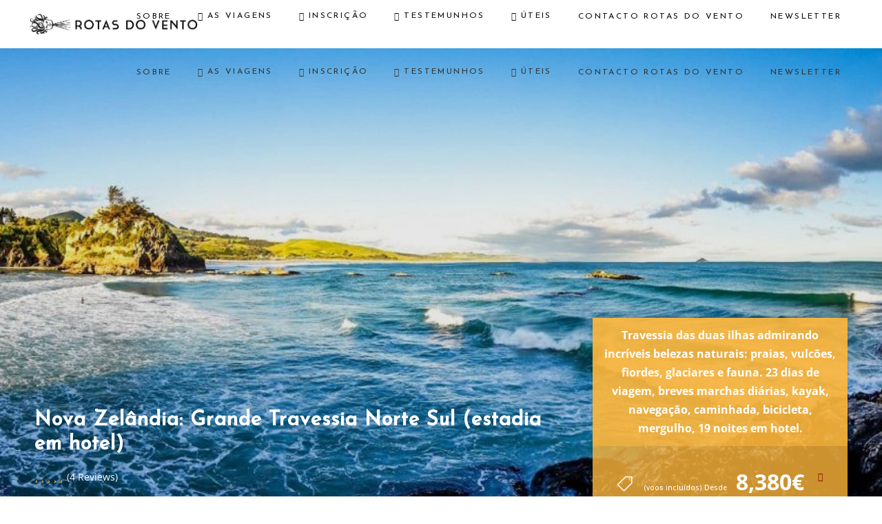

--- FILE ---
content_type: text/html; charset=UTF-8
request_url: https://rotasdovento.com/tour/nova-zelandia-grande-travessia-norte-sul-estadia-em-hotel/
body_size: 57612
content:
<!DOCTYPE html>
<html lang="pt-PT" prefix="og: https://ogp.me/ns#">
<head>
<meta name="facebook-domain-verification" content="shkaxosekaojeqhqgm954t7n5ylh6t" />
<script type="text/plain" data-service="google-analytics" data-category="statistics" async data-cmplz-src="https://www.googletagmanager.com/gtag/js?id=AW-1071832842"></script>
<script>
window.dataLayer = window.dataLayer || [];
function gtag(){dataLayer.push(arguments);}
gtag('js', new Date());
gtag('config', 'AW-1071832842');
</script>
<meta property="og:url" content="https://rotasdovento.com/tour/nova-zelandia-grande-travessia-norte-sul-estadia-em-hotel/"/>
<meta property="og:type" content="article"/>
<meta property="og:title" content="Nova Zelândia: Grande Travessia Norte Sul (estadia em hotel)"/>
<meta property="og:description" content="Travessia das duas ilhas admirando magníficas belezas naturais: praias, vulcões, fiordes, glaciares e fauna. 23 dias de viagem, breves marchas diárias, kayak, navegação, caminhada, bicicleta, mergulho, 19 noites em hotel
"/>
<meta property="og:image" content="https://rotasdovento.com/wp-content/uploads/2019/04/AK37-Cathedral-Cove-Coromandel-Adam-Bryce.jpg"/>
<meta charset="UTF-8"/>
<link rel="profile" href="https://gmpg.org/xfn/11"/>
<meta name="viewport" content="width=device-width,initial-scale=1,user-scalable=yes">
<!-- This site uses the Google Analytics by MonsterInsights plugin v9.11.1 - Using Analytics tracking - https://www.monsterinsights.com/ -->
<script data-service="google-analytics" data-category="statistics" data-cmplz-src="//www.googletagmanager.com/gtag/js?id=G-2VNL1SERSG"  data-cfasync="false" data-wpfc-render="false" type="text/plain" async></script>
<script data-service="google-analytics" data-category="statistics" data-cfasync="false" data-wpfc-render="false" type="text/plain">
var mi_version = '9.11.1';
var mi_track_user = true;
var mi_no_track_reason = '';
var MonsterInsightsDefaultLocations = {"page_location":"https:\/\/rotasdovento.com\/tour\/nova-zelandia-grande-travessia-norte-sul-estadia-em-hotel\/"};
if ( typeof MonsterInsightsPrivacyGuardFilter === 'function' ) {
var MonsterInsightsLocations = (typeof MonsterInsightsExcludeQuery === 'object') ? MonsterInsightsPrivacyGuardFilter( MonsterInsightsExcludeQuery ) : MonsterInsightsPrivacyGuardFilter( MonsterInsightsDefaultLocations );
} else {
var MonsterInsightsLocations = (typeof MonsterInsightsExcludeQuery === 'object') ? MonsterInsightsExcludeQuery : MonsterInsightsDefaultLocations;
}
var disableStrs = [
'ga-disable-G-2VNL1SERSG',
];
/* Function to detect opted out users */
function __gtagTrackerIsOptedOut() {
for (var index = 0; index < disableStrs.length; index++) {
if (document.cookie.indexOf(disableStrs[index] + '=true') > -1) {
return true;
}
}
return false;
}
/* Disable tracking if the opt-out cookie exists. */
if (__gtagTrackerIsOptedOut()) {
for (var index = 0; index < disableStrs.length; index++) {
window[disableStrs[index]] = true;
}
}
/* Opt-out function */
function __gtagTrackerOptout() {
for (var index = 0; index < disableStrs.length; index++) {
document.cookie = disableStrs[index] + '=true; expires=Thu, 31 Dec 2099 23:59:59 UTC; path=/';
window[disableStrs[index]] = true;
}
}
if ('undefined' === typeof gaOptout) {
function gaOptout() {
__gtagTrackerOptout();
}
}
window.dataLayer = window.dataLayer || [];
window.MonsterInsightsDualTracker = {
helpers: {},
trackers: {},
};
if (mi_track_user) {
function __gtagDataLayer() {
dataLayer.push(arguments);
}
function __gtagTracker(type, name, parameters) {
if (!parameters) {
parameters = {};
}
if (parameters.send_to) {
__gtagDataLayer.apply(null, arguments);
return;
}
if (type === 'event') {
parameters.send_to = monsterinsights_frontend.v4_id;
var hookName = name;
if (typeof parameters['event_category'] !== 'undefined') {
hookName = parameters['event_category'] + ':' + name;
}
if (typeof MonsterInsightsDualTracker.trackers[hookName] !== 'undefined') {
MonsterInsightsDualTracker.trackers[hookName](parameters);
} else {
__gtagDataLayer('event', name, parameters);
}
} else {
__gtagDataLayer.apply(null, arguments);
}
}
__gtagTracker('js', new Date());
__gtagTracker('set', {
'developer_id.dZGIzZG': true,
});
if ( MonsterInsightsLocations.page_location ) {
__gtagTracker('set', MonsterInsightsLocations);
}
__gtagTracker('config', 'G-2VNL1SERSG', {"forceSSL":"true","anonymize_ip":"true","link_attribution":"true"} );
window.gtag = __gtagTracker;										(function () {
/* https://developers.google.com/analytics/devguides/collection/analyticsjs/ */
/* ga and __gaTracker compatibility shim. */
var noopfn = function () {
return null;
};
var newtracker = function () {
return new Tracker();
};
var Tracker = function () {
return null;
};
var p = Tracker.prototype;
p.get = noopfn;
p.set = noopfn;
p.send = function () {
var args = Array.prototype.slice.call(arguments);
args.unshift('send');
__gaTracker.apply(null, args);
};
var __gaTracker = function () {
var len = arguments.length;
if (len === 0) {
return;
}
var f = arguments[len - 1];
if (typeof f !== 'object' || f === null || typeof f.hitCallback !== 'function') {
if ('send' === arguments[0]) {
var hitConverted, hitObject = false, action;
if ('event' === arguments[1]) {
if ('undefined' !== typeof arguments[3]) {
hitObject = {
'eventAction': arguments[3],
'eventCategory': arguments[2],
'eventLabel': arguments[4],
'value': arguments[5] ? arguments[5] : 1,
}
}
}
if ('pageview' === arguments[1]) {
if ('undefined' !== typeof arguments[2]) {
hitObject = {
'eventAction': 'page_view',
'page_path': arguments[2],
}
}
}
if (typeof arguments[2] === 'object') {
hitObject = arguments[2];
}
if (typeof arguments[5] === 'object') {
Object.assign(hitObject, arguments[5]);
}
if ('undefined' !== typeof arguments[1].hitType) {
hitObject = arguments[1];
if ('pageview' === hitObject.hitType) {
hitObject.eventAction = 'page_view';
}
}
if (hitObject) {
action = 'timing' === arguments[1].hitType ? 'timing_complete' : hitObject.eventAction;
hitConverted = mapArgs(hitObject);
__gtagTracker('event', action, hitConverted);
}
}
return;
}
function mapArgs(args) {
var arg, hit = {};
var gaMap = {
'eventCategory': 'event_category',
'eventAction': 'event_action',
'eventLabel': 'event_label',
'eventValue': 'event_value',
'nonInteraction': 'non_interaction',
'timingCategory': 'event_category',
'timingVar': 'name',
'timingValue': 'value',
'timingLabel': 'event_label',
'page': 'page_path',
'location': 'page_location',
'title': 'page_title',
'referrer' : 'page_referrer',
};
for (arg in args) {
if (!(!args.hasOwnProperty(arg) || !gaMap.hasOwnProperty(arg))) {
hit[gaMap[arg]] = args[arg];
} else {
hit[arg] = args[arg];
}
}
return hit;
}
try {
f.hitCallback();
} catch (ex) {
}
};
__gaTracker.create = newtracker;
__gaTracker.getByName = newtracker;
__gaTracker.getAll = function () {
return [];
};
__gaTracker.remove = noopfn;
__gaTracker.loaded = true;
window['__gaTracker'] = __gaTracker;
})();
} else {
console.log("");
(function () {
function __gtagTracker() {
return null;
}
window['__gtagTracker'] = __gtagTracker;
window['gtag'] = __gtagTracker;
})();
}
</script>
<!-- / Google Analytics by MonsterInsights -->
<script type="text/javascript">/* <![CDATA[ */var filebird_folder = "nt_wmc_folder";var filebird_taxonomies = {"folder":{"list_title":"All categories","term_list":[{"term_id":"-1","term_name":"Incategorias"},{"term_id":"235","term_name":"Africa&nbsp;&nbsp;"},{"term_id":"252","term_name":"&nbsp;&nbsp;&nbsp;África do Sul-Namíbia-Botswana-Zimbabwe Grande Travessia do Kalahari (versão a acampar)&nbsp;&nbsp;"},{"term_id":"324","term_name":"&nbsp;&nbsp;&nbsp;África do Sul, Namíbia, Zâmbia, Botswana: Grande Travessia do Kalahari, Uta Bodewig, 2010&nbsp;&nbsp;"},{"term_id":"294","term_name":"&nbsp;&nbsp;&nbsp;As Grandes Dunas de Merzouga, Helena Veríssimo, 2012&nbsp;&nbsp;"},{"term_id":"253","term_name":"&nbsp;&nbsp;&nbsp;Askru-África do Sul-Swazilândia Do Parque Kruger ao Cabo da Boa Esperança&nbsp;&nbsp;"},{"term_id":"254","term_name":"&nbsp;&nbsp;&nbsp;Asmoz-África do Sul-Lesoto-Swazilândia-Moçambique-Zimbabwe Do Grande Limpopo às Praias do Indico&nbsp;&nbsp;"},{"term_id":"255","term_name":"&nbsp;&nbsp;&nbsp;Astka-África do Sul-Namíbia-Botswana-Zimbabwe Grande Travessia do Kalahari (versão dormida em lodge)&nbsp;&nbsp;"},{"term_id":"256","term_name":"&nbsp;&nbsp;&nbsp;Bokru-África do Sul-Zimbabwe-Botsuana Do Parque Kruger às Cataratas Victoria&nbsp;&nbsp;"},{"term_id":"257","term_name":"&nbsp;&nbsp;&nbsp;Booka-África do Sul-Botsuana-Zimbabwe Do Deserto Kalahari ao Delta do Okavango (versão a acampar)&nbsp;&nbsp;"},{"term_id":"258","term_name":"&nbsp;&nbsp;&nbsp;Bookl-África do Sul-Botswana-Zimbabué Do Deserto Kalahari ao Delta do Okavango (dormida em lodge)&nbsp;&nbsp;"},{"term_id":"295","term_name":"&nbsp;&nbsp;&nbsp;Botswana, África do Sul, Zâmbia: Baobabs do Delta de Okavango, Carlos Tavares, 2010&nbsp;&nbsp;"},{"term_id":"280","term_name":"&nbsp;&nbsp;&nbsp;Botswana, África do Sul, Zâmbia: Do Deserto Kalahari ao Delta do Okavango, Fátima Saúde, 2011&nbsp;&nbsp;"},{"term_id":"251","term_name":"&nbsp;&nbsp;&nbsp;headers&nbsp;&nbsp;"},{"term_id":"259","term_name":"&nbsp;&nbsp;&nbsp;Macam-Marrocos Caravana de Camelos&nbsp;&nbsp;"},{"term_id":"260","term_name":"&nbsp;&nbsp;&nbsp;Mamer-Marrocos As Grandes Dunas de Merzouga&nbsp;&nbsp;"},{"term_id":"261","term_name":"&nbsp;&nbsp;&nbsp;Marai-Marrocos Grande Raide no Sul&nbsp;&nbsp;"},{"term_id":"307","term_name":"&nbsp;&nbsp;&nbsp;Marrocos Gargantas do M&#8217;Goun, Renata Ricardo, 2006&nbsp;&nbsp;"},{"term_id":"290","term_name":"&nbsp;&nbsp;&nbsp;Marrocos Grande Raide no Sul, Beatriz Arruda, 2015&nbsp;&nbsp;"},{"term_id":"305","term_name":"&nbsp;&nbsp;&nbsp;Marrocos Grandes Dunas de Merzouga, Sónia Serra, 2010&nbsp;&nbsp;"},{"term_id":"306","term_name":"&nbsp;&nbsp;&nbsp;Marrocos: Berberes do Monte Toubkal, Sandra Gonçalves, 2010&nbsp;&nbsp;"},{"term_id":"318","term_name":"&nbsp;&nbsp;&nbsp;Marrocos: Caravana de Camelos, Paula Ramusga, 2008&nbsp;&nbsp;"},{"term_id":"308","term_name":"&nbsp;&nbsp;&nbsp;Marrocos: Grande Raide no Sul, Mónica Ponte, 2012&nbsp;&nbsp;"},{"term_id":"262","term_name":"&nbsp;&nbsp;&nbsp;Matou-Marrocos Berberes do Monte Toubkal&nbsp;&nbsp;"},{"term_id":"283","term_name":"&nbsp;&nbsp;&nbsp;Moçambique, África do Sul, Swazilândia: Do Grande Limpopo ao Indico, Frederico Brimbela, 2016&nbsp;&nbsp;"},{"term_id":"263","term_name":"&nbsp;&nbsp;&nbsp;Nadel-Namíbia-Botswana-Zimbabwe Do Deserto Namibe às Cataratas Vitória (versão dormida em lodge)&nbsp;&nbsp;"},{"term_id":"264","term_name":"&nbsp;&nbsp;&nbsp;Nades-Namíbia-Botswana-Zimbabwe Do Deserto Namibe às Cataratas Vitória (versão a acampar)&nbsp;&nbsp;"},{"term_id":"319","term_name":"&nbsp;&nbsp;&nbsp;Namíbia Grande Travessia do Kalahari, Gonçalo Velez, 2008&nbsp;&nbsp;"},{"term_id":"265","term_name":"&nbsp;&nbsp;&nbsp;Quser-Quénia-Tanzânia Masai Mara, Serengeti, N&#8217;Gorongoro e Lago Vitória&nbsp;&nbsp;"},{"term_id":"266","term_name":"&nbsp;&nbsp;&nbsp;Takil-Tanzânia Safaris em Manyara, Serengeti e N&#8217;Gorongoro com Kilimanjaro&nbsp;&nbsp;"},{"term_id":"293","term_name":"&nbsp;&nbsp;&nbsp;Tanzânia Ascensão do Kilimanjaro e Safaris, Diana Castanheira, 2013&nbsp;&nbsp;"},{"term_id":"323","term_name":"&nbsp;&nbsp;&nbsp;Tanzânia, Ascensão do Kilimanjaro e Safari, Patrícia Lopes 2007&nbsp;&nbsp;"},{"term_id":"292","term_name":"&nbsp;&nbsp;&nbsp;Tanzânia, Ascensão do Kilimanjaro e Safari, Rui Neves, 2014&nbsp;&nbsp;"},{"term_id":"267","term_name":"&nbsp;&nbsp;&nbsp;Tasaf-Tanzânia Safaris em Manyara, Serengeti e N&#8217;Gorongoro com Zanzibar&nbsp;&nbsp;"},{"term_id":"268","term_name":"&nbsp;&nbsp;&nbsp;Tatec-Tanzânia Kilimanjaro, O Teto de África!&nbsp;&nbsp;"},{"term_id":"524","term_name":"&nbsp;&nbsp;&nbsp;Uganda&nbsp;&nbsp;"},{"term_id":"238","term_name":"America do Norte&nbsp;&nbsp;"},{"term_id":"327","term_name":"&nbsp;&nbsp;&nbsp;Canadá Glaciares dos Parques Canadianos&nbsp;&nbsp;"},{"term_id":"328","term_name":"&nbsp;&nbsp;&nbsp;EUA Aventuras do Grand Canyon a Monument Valley&nbsp;&nbsp;"},{"term_id":"329","term_name":"&nbsp;&nbsp;&nbsp;EUA De Las Vegas ao Grand Canyon&nbsp;&nbsp;"},{"term_id":"330","term_name":"&nbsp;&nbsp;&nbsp;EUA Do Parque Yosemite ao Grand Canyon&nbsp;&nbsp;"},{"term_id":"331","term_name":"&nbsp;&nbsp;&nbsp;EUA Lobos e Ursos nos Parques Grand Teton e Yellowstone&nbsp;&nbsp;"},{"term_id":"332","term_name":"&nbsp;&nbsp;&nbsp;EUA Panoramas dos Parques do Oeste&nbsp;&nbsp;"},{"term_id":"333","term_name":"&nbsp;&nbsp;&nbsp;EUA Travessia da Histórica Route 66&nbsp;&nbsp;"},{"term_id":"465","term_name":"&nbsp;&nbsp;&nbsp;EUA, Parques do Alasca&nbsp;&nbsp;"},{"term_id":"239","term_name":"America Latina&nbsp;&nbsp;"},{"term_id":"275","term_name":"&nbsp;&nbsp;&nbsp;Argentina e Chile: Patagónia e Terra do Fogo, Horácio Lopes, 2006&nbsp;&nbsp;"},{"term_id":"334","term_name":"&nbsp;&nbsp;&nbsp;Argentina-Chile Transpatagónica e Parque Tierra del Fuego&nbsp;&nbsp;"},{"term_id":"289","term_name":"&nbsp;&nbsp;&nbsp;Belize México-Belize-Guatemala: Península de Yucatán e a Rota dos Maias&nbsp;&nbsp;"},{"term_id":"335","term_name":"&nbsp;&nbsp;&nbsp;Brasil Jaguares e Tucanos do Pantanal&nbsp;&nbsp;"},{"term_id":"336","term_name":"&nbsp;&nbsp;&nbsp;Brasil Longos Areais do Nordeste&nbsp;&nbsp;"},{"term_id":"337","term_name":"&nbsp;&nbsp;&nbsp;Brasil Travessia da Chapada Diamantina&nbsp;&nbsp;"},{"term_id":"338","term_name":"&nbsp;&nbsp;&nbsp;Costa Rica Vulcões e Selva Tropical, do Pacífico ao Mar das Caraíbas&nbsp;&nbsp;"},{"term_id":"476","term_name":"&nbsp;&nbsp;&nbsp;Costa Rica, Aventura para Famílias&nbsp;&nbsp;"},{"term_id":"274","term_name":"&nbsp;&nbsp;&nbsp;Costa Rica, Vulcões e Selva Tropical, Carlos Tavares, 2006&nbsp;&nbsp;"},{"term_id":"273","term_name":"&nbsp;&nbsp;&nbsp;Costa Rica, Vulcões e Selva Tropical, Frederico Morais, 2006&nbsp;&nbsp;"},{"term_id":"299","term_name":"&nbsp;&nbsp;&nbsp;Costa Rica: Vulcões e Selva Tropical, do Pacífico ao Mar das Caraíbas&nbsp;&nbsp;"},{"term_id":"276","term_name":"&nbsp;&nbsp;&nbsp;Costa Rica: Vulcões e Selva Tropical, Luis Rodrigues, 2008&nbsp;&nbsp;"},{"term_id":"479","term_name":"&nbsp;&nbsp;&nbsp;México&nbsp;&nbsp;"},{"term_id":"339","term_name":"&nbsp;&nbsp;&nbsp;Peru De Machu Pichu ao Lago Titicaca e a Arequipa&nbsp;&nbsp;"},{"term_id":"312","term_name":"&nbsp;&nbsp;&nbsp;Peru De Machu Pichu ao Lago Titicaca, Artur Gonçalves, 2009&nbsp;&nbsp;"},{"term_id":"340","term_name":"&nbsp;&nbsp;&nbsp;Peru Do Lago Titicaca a Machu Picchu e à Amazónia&nbsp;&nbsp;"},{"term_id":"341","term_name":"&nbsp;&nbsp;&nbsp;Peru-Bolivia-Chile De Machu Pichu ao Deserto Atacama&nbsp;&nbsp;"},{"term_id":"300","term_name":"&nbsp;&nbsp;&nbsp;Peru-Bolivia-Chile: De Machu Pichu ao Deserto Atacama&nbsp;&nbsp;"},{"term_id":"236","term_name":"Asia&nbsp;&nbsp;"},{"term_id":"346","term_name":"&nbsp;&nbsp;&nbsp;Butão-Nepal Reino do Dragão&nbsp;&nbsp;"},{"term_id":"271","term_name":"&nbsp;&nbsp;&nbsp;Da Baía de Halong a Angkor Vat, Beatriz Arruda, 2018&nbsp;&nbsp;"},{"term_id":"347","term_name":"&nbsp;&nbsp;&nbsp;India Fortalezas e Palácios do Rajasthan&nbsp;&nbsp;"},{"term_id":"285","term_name":"&nbsp;&nbsp;&nbsp;India Fortalezas e Palácios do Rajasthan, Hugo Pestana, 2017&nbsp;&nbsp;"},{"term_id":"348","term_name":"&nbsp;&nbsp;&nbsp;India Mosteiros dos Himalaias, Festivais do Ladakh&nbsp;&nbsp;"},{"term_id":"349","term_name":"&nbsp;&nbsp;&nbsp;India Na Rota das Especiarias&nbsp;&nbsp;"},{"term_id":"537","term_name":"&nbsp;&nbsp;&nbsp;Laos&nbsp;&nbsp;"},{"term_id":"350","term_name":"&nbsp;&nbsp;&nbsp;Nepal Panoramas dos Himalaias&nbsp;&nbsp;"},{"term_id":"317","term_name":"&nbsp;&nbsp;&nbsp;Nepal Ronda dos Annapurna, Frederico Bragança, 2008&nbsp;&nbsp;"},{"term_id":"314","term_name":"&nbsp;&nbsp;&nbsp;Nepal Ronda dos Annapurna, Nuno Clemente, 2003&nbsp;&nbsp;"},{"term_id":"320","term_name":"&nbsp;&nbsp;&nbsp;Nepal Santuário de Annapurna, Gonçalo Velez, 1991&nbsp;&nbsp;"},{"term_id":"351","term_name":"&nbsp;&nbsp;&nbsp;Nepal Vale de Khumbu e Campo Base do Everest&nbsp;&nbsp;"},{"term_id":"309","term_name":"&nbsp;&nbsp;&nbsp;Nepal Vale de Khumbu e Campo Base do Everest, Daniel Ribeiro, 2007&nbsp;&nbsp;"},{"term_id":"480","term_name":"&nbsp;&nbsp;&nbsp;Nepal: Vale de Khumbu e Campo Base do Everest, Gonçalo Velez&nbsp;&nbsp;"},{"term_id":"352","term_name":"&nbsp;&nbsp;&nbsp;Tibet-Nepal Na Rota de Lhasa&nbsp;&nbsp;"},{"term_id":"296","term_name":"&nbsp;&nbsp;&nbsp;Tibet, Nepal Na Rota de Lhasa, Andrea Furtado, 2011&nbsp;&nbsp;"},{"term_id":"353","term_name":"&nbsp;&nbsp;&nbsp;Turquemenistão-Uzbequistão-Casaquistão Na Lendária Rota da Seda&nbsp;&nbsp;"},{"term_id":"354","term_name":"&nbsp;&nbsp;&nbsp;Vietnam O Rio do Perfume&nbsp;&nbsp;"},{"term_id":"310","term_name":"&nbsp;&nbsp;&nbsp;Vietnam O Rio do Perfume, Inês Guise, 2004&nbsp;&nbsp;"},{"term_id":"313","term_name":"&nbsp;&nbsp;&nbsp;Vietnam O Rio do Perfume, Mónica Leirião, 2006&nbsp;&nbsp;"},{"term_id":"315","term_name":"&nbsp;&nbsp;&nbsp;Vietnam O Rio do Perfume, Nuno Clemente, 2004&nbsp;&nbsp;"},{"term_id":"355","term_name":"&nbsp;&nbsp;&nbsp;Vietnam-Laos-Cambodja Da Baía de Halong a Angkor Vat&nbsp;&nbsp;"},{"term_id":"533","term_name":"Docs&nbsp;&nbsp;"},{"term_id":"237","term_name":"Europa&nbsp;&nbsp;"},{"term_id":"356","term_name":"&nbsp;&nbsp;&nbsp;Crhik-Croácia Caminhadas nos Parques Naturais&nbsp;&nbsp;"},{"term_id":"357","term_name":"&nbsp;&nbsp;&nbsp;Crnr1-Croácia Navegação das ilhas Kvarner ao Parque Nacional Kornati&nbsp;&nbsp;"},{"term_id":"358","term_name":"&nbsp;&nbsp;&nbsp;Crnrb-Croácia Navegação e Bicicleta em Kvarner&nbsp;&nbsp;"},{"term_id":"359","term_name":"&nbsp;&nbsp;&nbsp;Crnrc-Croácia Navegação e Cultura na Dalmácia Norte&nbsp;&nbsp;"},{"term_id":"360","term_name":"&nbsp;&nbsp;&nbsp;Crnrp-Croácia Cruzeiro Pirata nas Ilhas Kvarner&nbsp;&nbsp;"},{"term_id":"362","term_name":"&nbsp;&nbsp;&nbsp;Crnt1-Croácia Navegação na Dalmácia Central e Sul&nbsp;&nbsp;"},{"term_id":"363","term_name":"&nbsp;&nbsp;&nbsp;Crnt2-Croácia Navegação e Cultura nas Pérolas Naturais da Dalmácia&nbsp;&nbsp;"},{"term_id":"364","term_name":"&nbsp;&nbsp;&nbsp;Crnt3-Croácia Navegação da Riviera de Makarska a Dubrovnik&nbsp;&nbsp;"},{"term_id":"365","term_name":"&nbsp;&nbsp;&nbsp;Crntc-Croácia Navegação e Cultura na Dalmácia Central e Sul&nbsp;&nbsp;"},{"term_id":"366","term_name":"&nbsp;&nbsp;&nbsp;Crntd-Croácia Navegação e Bicicleta na Dalmácia Central e Sul&nbsp;&nbsp;"},{"term_id":"475","term_name":"&nbsp;&nbsp;&nbsp;Crnz2, Croácia: Encantos da Dalmácia Norte e Ilhas Kornati,&nbsp;&nbsp;"},{"term_id":"367","term_name":"&nbsp;&nbsp;&nbsp;Crnzw-Croácia Navegação e Caminhadas na Dalmácia Norte&nbsp;&nbsp;"},{"term_id":"426","term_name":"&nbsp;&nbsp;&nbsp;Esben-Espanha-Descoberta do Vale de Benasque e o Parque Posets Maladeta&nbsp;&nbsp;"},{"term_id":"424","term_name":"&nbsp;&nbsp;&nbsp;Escid, Espanha, Cidades de Pedra&nbsp;&nbsp;"},{"term_id":"368","term_name":"&nbsp;&nbsp;&nbsp;Eshor-Espanha Hortas, Bosques e Vulcões em La Palma&nbsp;&nbsp;"},{"term_id":"427","term_name":"&nbsp;&nbsp;&nbsp;Esmul-Multiatividade em Família nos Pirinéus&nbsp;&nbsp;"},{"term_id":"425","term_name":"&nbsp;&nbsp;&nbsp;Esord, Espanha, Descoberta do Parque Ordesa&nbsp;&nbsp;"},{"term_id":"435","term_name":"&nbsp;&nbsp;&nbsp;Esper, Ordesa Colorado&nbsp;&nbsp;"},{"term_id":"439","term_name":"&nbsp;&nbsp;&nbsp;Espic, Espanha, Picos de Europa&nbsp;&nbsp;"},{"term_id":"361","term_name":"&nbsp;&nbsp;&nbsp;EUR Galerias viajantes&nbsp;&nbsp;"},{"term_id":"287","term_name":"&nbsp;&nbsp;&nbsp;&nbsp;&nbsp;&nbsp;Croácia: Navegação da Riviera de Makarska a Dubrovnik, Mónica Ponte, 2011&nbsp;&nbsp;"},{"term_id":"277","term_name":"&nbsp;&nbsp;&nbsp;&nbsp;&nbsp;&nbsp;Espanha: Hortas, Bosques e Vulcões em La Palma, Paula Teixeira, 2014&nbsp;&nbsp;"},{"term_id":"448","term_name":"&nbsp;&nbsp;&nbsp;&nbsp;&nbsp;&nbsp;Espanha: Multiatividade para Famílias nos Pirinéus, Nuno Peixoto 2020&nbsp;&nbsp;"},{"term_id":"278","term_name":"&nbsp;&nbsp;&nbsp;&nbsp;&nbsp;&nbsp;Espanha: Parques e Reservas da Gran Canaria, Luisa Soares, 2013&nbsp;&nbsp;"},{"term_id":"284","term_name":"&nbsp;&nbsp;&nbsp;&nbsp;&nbsp;&nbsp;França, Itália, Suíça Circuito do Monte Branco Integral, Elmar Silva, 2017&nbsp;&nbsp;"},{"term_id":"302","term_name":"&nbsp;&nbsp;&nbsp;&nbsp;&nbsp;&nbsp;França, Itália, Suíça, Circuito do Monte Branco, Filipa Dionísio 2008&nbsp;&nbsp;"},{"term_id":"301","term_name":"&nbsp;&nbsp;&nbsp;&nbsp;&nbsp;&nbsp;França, Itália, Suíça: Circuito do Monte Branco, Elsa Mendes, 2008&nbsp;&nbsp;"},{"term_id":"291","term_name":"&nbsp;&nbsp;&nbsp;&nbsp;&nbsp;&nbsp;França, Suíça, Itália Circuito do Monte Branco, Marcos Oliveira, 2014&nbsp;&nbsp;"},{"term_id":"279","term_name":"&nbsp;&nbsp;&nbsp;&nbsp;&nbsp;&nbsp;França, Suíça, Itália: Circuito do Monte Branco Integral, Paulo Ferreira – Ago 2012&nbsp;&nbsp;"},{"term_id":"286","term_name":"&nbsp;&nbsp;&nbsp;&nbsp;&nbsp;&nbsp;França, Suíça, Itália: Circuito do Monte Branco, Miguel Carneiro, 2015&nbsp;&nbsp;"},{"term_id":"303","term_name":"&nbsp;&nbsp;&nbsp;&nbsp;&nbsp;&nbsp;Irlanda Península Beara, Anel de Kerry e Dingle, Frederico Morais, 2007&nbsp;&nbsp;"},{"term_id":"304","term_name":"&nbsp;&nbsp;&nbsp;&nbsp;&nbsp;&nbsp;Islândia Vulcões, Fiordes e Glaciares, Frederico Morais, 2004&nbsp;&nbsp;"},{"term_id":"288","term_name":"&nbsp;&nbsp;&nbsp;&nbsp;&nbsp;&nbsp;Rússia, Mongólia, China: O Grande Transsiberiano, Maria Almeida, 2014&nbsp;&nbsp;"},{"term_id":"468","term_name":"&nbsp;&nbsp;&nbsp;FIESC-Escandinávia e Cruzeiro no Báltico&nbsp;&nbsp;"},{"term_id":"478","term_name":"&nbsp;&nbsp;&nbsp;Fihik, Finlândia, Trekking&nbsp;&nbsp;"},{"term_id":"477","term_name":"&nbsp;&nbsp;&nbsp;Fimam, Semana de Mamíferos&nbsp;&nbsp;"},{"term_id":"530","term_name":"&nbsp;&nbsp;&nbsp;FIMUL&nbsp;&nbsp;"},{"term_id":"441","term_name":"&nbsp;&nbsp;&nbsp;Finlândia&nbsp;&nbsp;"},{"term_id":"369","term_name":"&nbsp;&nbsp;&nbsp;Frchz-França-Suíça La Haute Route Chamonix-Zermatt&nbsp;&nbsp;"},{"term_id":"370","term_name":"&nbsp;&nbsp;&nbsp;Frcom-França-Itália-Suíça Circuito dos Grands Combins&nbsp;&nbsp;"},{"term_id":"372","term_name":"&nbsp;&nbsp;&nbsp;Frtmb-França-Suíça-Itália Circuito do Monte Branco&nbsp;&nbsp;"},{"term_id":"373","term_name":"&nbsp;&nbsp;&nbsp;Frtmbi-França-Itália-Suíça Circuito do Monte Branco Integral&nbsp;&nbsp;"},{"term_id":"374","term_name":"&nbsp;&nbsp;&nbsp;Irbel-Irlanda Irlanda do Norte e a Costa de Giants Causeway&nbsp;&nbsp;"},{"term_id":"375","term_name":"&nbsp;&nbsp;&nbsp;Irbur-Irlanda Burren, Connemara e Ilha Inishmore&nbsp;&nbsp;"},{"term_id":"376","term_name":"&nbsp;&nbsp;&nbsp;Irdon-Irlanda Costa Selvagem de Donegal e Antrim&nbsp;&nbsp;"},{"term_id":"377","term_name":"&nbsp;&nbsp;&nbsp;Irgal-Irlanda-Gales Do Parque Nacional de Snowdonia ao Caminho de Wicklow&nbsp;&nbsp;"},{"term_id":"378","term_name":"&nbsp;&nbsp;&nbsp;Irker-Irlanda Península Beara, Anel de Kerry e Dingle&nbsp;&nbsp;"},{"term_id":"379","term_name":"&nbsp;&nbsp;&nbsp;Irwim-Irlanda No Parque das Montanhas Wicklow&nbsp;&nbsp;"},{"term_id":"380","term_name":"&nbsp;&nbsp;&nbsp;Isaur-Islândia Na Senda das Auroras Boreais&nbsp;&nbsp;"},{"term_id":"433","term_name":"&nbsp;&nbsp;&nbsp;Isauw, Islândia &#8211; Encantos da Costa Sul e as Auroras Boreais&nbsp;&nbsp;"},{"term_id":"381","term_name":"&nbsp;&nbsp;&nbsp;Iscam-Islândia Caminhadas Ligeiras entre Fiordes e Glaciares&nbsp;&nbsp;"},{"term_id":"382","term_name":"&nbsp;&nbsp;&nbsp;Ishig-Islândia Travessia das Terras Altas&nbsp;&nbsp;"},{"term_id":"383","term_name":"&nbsp;&nbsp;&nbsp;Ismar-Islândia Maravilhas Naturais da Islândia&nbsp;&nbsp;"},{"term_id":"434","term_name":"&nbsp;&nbsp;&nbsp;Ismav, Islândia, Maravilhas da Islândia, autoférias&nbsp;&nbsp;"},{"term_id":"464","term_name":"&nbsp;&nbsp;&nbsp;Itália, Dolomitas&nbsp;&nbsp;"},{"term_id":"423","term_name":"&nbsp;&nbsp;&nbsp;Noaur, Noruega &#8211; Em Busca das Auroras Boreais&nbsp;&nbsp;"},{"term_id":"422","term_name":"&nbsp;&nbsp;&nbsp;Nohus, Noruega &#8211; Caminhada com Cães de Trenó&nbsp;&nbsp;"},{"term_id":"446","term_name":"&nbsp;&nbsp;&nbsp;Nolof, Noruega e Lofoten&nbsp;&nbsp;"},{"term_id":"436","term_name":"&nbsp;&nbsp;&nbsp;Pomad, Portugal, Madeira&nbsp;&nbsp;"},{"term_id":"440","term_name":"&nbsp;&nbsp;&nbsp;Pomav, Portugal, Madeiraventura&nbsp;&nbsp;"},{"term_id":"384","term_name":"&nbsp;&nbsp;&nbsp;Rutra-Rússia-Mongólia-China O Grande Transsiberiano&nbsp;&nbsp;"},{"term_id":"385","term_name":"&nbsp;&nbsp;&nbsp;Sucer-Suíça-Itália Circuito do Monte Cervin&nbsp;&nbsp;"},{"term_id":"386","term_name":"&nbsp;&nbsp;&nbsp;Suros-Suíça-Itália Circuito do Monte Rosa&nbsp;&nbsp;"},{"term_id":"234","term_name":"Fundos e ilustrações&nbsp;&nbsp;"},{"term_id":"245","term_name":"Gonçalo Velez &amp; Equipa&nbsp;&nbsp;"},{"term_id":"244","term_name":"ImageBank Covers&nbsp;&nbsp;"},{"term_id":"232","term_name":"Logos e icons&nbsp;&nbsp;"},{"term_id":"233","term_name":"Mapas&nbsp;&nbsp;"},{"term_id":"240","term_name":"Medio Oriente&nbsp;&nbsp;"},{"term_id":"322","term_name":"&nbsp;&nbsp;&nbsp;Egipto, Jordânia, Síria: Do Cairo a Palmira, Ricardo Ribeiro, 2007&nbsp;&nbsp;"},{"term_id":"269","term_name":"&nbsp;&nbsp;&nbsp;Egipto, Nilo dos Faraós, Ana Morais, 2004&nbsp;&nbsp;"},{"term_id":"321","term_name":"&nbsp;&nbsp;&nbsp;Egipto: Nilo dos Faraós, Catarina Cordas, 2009&nbsp;&nbsp;"},{"term_id":"387","term_name":"&nbsp;&nbsp;&nbsp;Egito Tranquilo Nilo dos Faraós&nbsp;&nbsp;"},{"term_id":"388","term_name":"&nbsp;&nbsp;&nbsp;Jordânia O Esplendor de Petra e o Deserto Wadi Rum&nbsp;&nbsp;"},{"term_id":"447","term_name":"&nbsp;&nbsp;&nbsp;Jordânia, Caminhadas em Wadi Rum&nbsp;&nbsp;"},{"term_id":"325","term_name":"&nbsp;&nbsp;&nbsp;Líbia: Viajando com os Tuaregues no Sahara, Gonçalo Velez, 2007&nbsp;&nbsp;"},{"term_id":"326","term_name":"&nbsp;&nbsp;&nbsp;Líbia: Viajando com os Tuaregues no Sahara, Pedro Pereira, 2009&nbsp;&nbsp;"},{"term_id":"462","term_name":"&nbsp;&nbsp;&nbsp;Omã, Na Rota do Incenso&nbsp;&nbsp;"},{"term_id":"534","term_name":"&nbsp;&nbsp;&nbsp;Turquia&nbsp;&nbsp;"},{"term_id":"311","term_name":"&nbsp;&nbsp;&nbsp;Turquia Capadócia, Montanhas de Taurus e Costa de Lycia, Paula Marques, 2010&nbsp;&nbsp;"},{"term_id":"316","term_name":"&nbsp;&nbsp;&nbsp;Turquia Vales da Capadócia e Istambul, Lisa Vaz, 2011&nbsp;&nbsp;"},{"term_id":"241","term_name":"Oceania&nbsp;&nbsp;"},{"term_id":"342","term_name":"&nbsp;&nbsp;&nbsp;Austrália Na Rota do Recife de Coral&nbsp;&nbsp;"},{"term_id":"343","term_name":"&nbsp;&nbsp;&nbsp;Austrália Travessia do Deserto Vermelho até ao Parque Kakadu&nbsp;&nbsp;"},{"term_id":"542","term_name":"&nbsp;&nbsp;&nbsp;Indonésia&nbsp;&nbsp;"},{"term_id":"344","term_name":"&nbsp;&nbsp;&nbsp;Nova Zelândia Grande Travessia Norte Sul (estadia em hotel)&nbsp;&nbsp;"},{"term_id":"345","term_name":"&nbsp;&nbsp;&nbsp;Nova Zelândia Grande Travessia Norte Sul (estadia em motel e hostel)&nbsp;&nbsp;"},{"term_id":"281","term_name":"&nbsp;&nbsp;&nbsp;Nova Zelândia: Grande Travessia Norte Sul, António Jesus, 2018&nbsp;&nbsp;"},{"term_id":"393","term_name":"Pdfs&nbsp;&nbsp;"},{"term_id":"242","term_name":"Regioes Polares&nbsp;&nbsp;"},{"term_id":"250","term_name":"&nbsp;&nbsp;&nbsp;Odisseia no Trópico Capricornio&nbsp;&nbsp;"}
]}};/* ]]> */</script><!-- Scripts Carregados --><!-- Script Handle: monsterinsights-frontend-script --><!-- Script Handle: contact-form-7 --><!-- Script Handle: jquery --><!-- Script Handle: jquery-ui-core --><!-- Script Handle: jquery-ui-datepicker --><!-- Script Handle: jquery-effects-core --><!-- Script Handle: tourmaster-script --><!-- Script Handle: nta-wa-libs --><!-- Script Handle: nta-js-global --><!-- Script Handle: jquery-ui-tabs --><!-- Script Handle: jquery-ui-accordion --><!-- Script Handle: wp-mediaelement --><!-- Script Handle: appear --><!-- Script Handle: modernizr --><!-- Script Handle: hoverIntent --><!-- Script Handle: jquery-plugin --><!-- Script Handle: owl-carousel --><!-- Script Handle: waypoints --><!-- Script Handle: fluidvids --><!-- Script Handle: prettyphoto --><!-- Script Handle: perfect-scrollbar --><!-- Script Handle: ScrollToPlugin --><!-- Script Handle: parallax --><!-- Script Handle: waitforimages --><!-- Script Handle: jquery-easing-1.3 --><!-- Script Handle: isotope --><!-- Script Handle: packery --><!-- Script Handle: countdown --><!-- Script Handle: counter --><!-- Script Handle: absoluteCounter --><!-- Script Handle: typed --><!-- Script Handle: wanderers-mkdf-google-map-api --><!-- Script Handle: wanderers-mkdf-modules --><!-- Script Handle: hui_scripts --><!-- Script Handle: hustle_front --><!-- Script Handle: googlesitekit-consent-mode --><!-- Script Handle: chaty-front-end --><!-- Script Handle: chaty-mail-check --><!-- Script Handle: wpcf7-recaptcha --><!-- Script Handle: google_gtagjs --><!-- Script Handle: googlesitekit-events-provider-contact-form-7 --><!-- Script Handle: googlesitekit-events-provider-optin-monster --><!-- Estilos Carregados --><!-- Style Handle: wp-img-auto-sizes-contain --><!-- Style Handle: wp-block-library --><!-- Style Handle: classic-theme-styles --><!-- Style Handle: nta-css-popup --><!-- Style Handle: contact-form-7 --><!-- Style Handle: font-awesome --><!-- Style Handle: elegant-icon --><!-- Style Handle: tourmaster-style --><!-- Style Handle: tourmaster-custom-style --><!-- Style Handle: cmplz-general --><!-- Style Handle: wanderers-mkdf-child-style --><!-- Style Handle: wanderer-mkdf-default-style --><!-- Style Handle: wanderers-mkdf-modules --><!-- Style Handle: mkdf-font_awesome --><!-- Style Handle: mkdf-font_elegant --><!-- Style Handle: mkdf-ion_icons --><!-- Style Handle: mkdf-linea_icons --><!-- Style Handle: mkdf-linear_icons --><!-- Style Handle: mkdf-simple_line_icons --><!-- Style Handle: mkdf-dripicons --><!-- Style Handle: wp-mediaelement --><!-- Style Handle: wanderers-mkdf-style-dynamic --><!-- Style Handle: wanderers-mkdf-modules-responsive --><!-- Style Handle: wanderers-mkdf-style-dynamic-responsive --><!-- Style Handle: wanderers-mkdf-google-fonts --><!-- Style Handle: chaty-front-css --><!-- Style Handle: js_composer_front --><!-- Google tag (gtag.js) consent mode dataLayer added by Site Kit -->
<script type="text/javascript" id="google_gtagjs-js-consent-mode-data-layer">
/* <![CDATA[ */
window.dataLayer = window.dataLayer || [];function gtag(){dataLayer.push(arguments);}
gtag('consent', 'default', {"ad_personalization":"denied","ad_storage":"denied","ad_user_data":"denied","analytics_storage":"denied","functionality_storage":"denied","security_storage":"denied","personalization_storage":"denied","region":["AT","BE","BG","CH","CY","CZ","DE","DK","EE","ES","FI","FR","GB","GR","HR","HU","IE","IS","IT","LI","LT","LU","LV","MT","NL","NO","PL","PT","RO","SE","SI","SK"],"wait_for_update":500});
window._googlesitekitConsentCategoryMap = {"statistics":["analytics_storage"],"marketing":["ad_storage","ad_user_data","ad_personalization"],"functional":["functionality_storage","security_storage"],"preferences":["personalization_storage"]};
window._googlesitekitConsents = {"ad_personalization":"denied","ad_storage":"denied","ad_user_data":"denied","analytics_storage":"denied","functionality_storage":"denied","security_storage":"denied","personalization_storage":"denied","region":["AT","BE","BG","CH","CY","CZ","DE","DK","EE","ES","FI","FR","GB","GR","HR","HU","IE","IS","IT","LI","LT","LU","LV","MT","NL","NO","PL","PT","RO","SE","SI","SK"],"wait_for_update":500};
/* ]]> */
</script>
<!-- End Google tag (gtag.js) consent mode dataLayer added by Site Kit -->
<!-- Search Engine Optimization by Rank Math - https://rankmath.com/ -->
<title>Nova Zelândia: Grande Travessia Norte Sul (estadia em hotel) - Rotas do Vento - Viagens Aventura desde 1992</title>
<meta name="description" content="Esta é a viagem mais completa da Nova Zelândia que lhe mostrará uma grande profusão de encantos naturais! Grande périplo percorrendo os mais emblemáticos recantos das duas ilhas explorando incríveis belezas naturais desde as praias, a cultura e os vulcões no norte, aos fiordes, glaciares e fauna no sul. Nova Zelândia: Grande Travessia Norte Sul"/>
<meta name="robots" content="follow, index, max-snippet:-1, max-video-preview:-1, max-image-preview:large"/>
<link rel="canonical" href="https://rotasdovento.com/search/?tour-search&tour_category&tour_tag&pais=nova-zelandia" />
<meta property="og:locale" content="pt_PT" />
<meta property="og:type" content="article" />
<meta property="og:title" content="Nova Zelândia: Grande Travessia Norte Sul (estadia em hotel) - Rotas do Vento - Viagens Aventura desde 1992" />
<meta property="og:description" content="Esta é a viagem mais completa da Nova Zelândia que lhe mostrará uma grande profusão de encantos naturais! Grande périplo percorrendo os mais emblemáticos recantos das duas ilhas explorando incríveis belezas naturais desde as praias, a cultura e os vulcões no norte, aos fiordes, glaciares e fauna no sul. Nova Zelândia: Grande Travessia Norte Sul" />
<meta property="og:url" content="https://rotasdovento.com/search/?tour-search&#038;tour_category&#038;tour_tag&#038;pais=nova-zelandia" />
<meta property="og:site_name" content="Rotas do Vento - Expedições e Viagens de Aventura" />
<meta property="article:publisher" content="https://www.facebook.com/rotasdovento/" />
<meta property="og:updated_time" content="2025-11-17T17:06:01+00:00" />
<meta property="og:image" content="https://rotasdovento.com/wp-content/uploads/2019/04/AK37-Cathedral-Cove-Coromandel-Adam-Bryce.jpg" />
<meta property="og:image:secure_url" content="https://rotasdovento.com/wp-content/uploads/2019/04/AK37-Cathedral-Cove-Coromandel-Adam-Bryce.jpg" />
<meta property="og:image:width" content="500" />
<meta property="og:image:height" content="499" />
<meta property="og:image:alt" content="Nova Zelândia: Grande Travessia Norte Sul" />
<meta property="og:image:type" content="image/jpeg" />
<meta name="twitter:card" content="summary_large_image" />
<meta name="twitter:title" content="Nova Zelândia: Grande Travessia Norte Sul (estadia em hotel) - Rotas do Vento - Viagens Aventura desde 1992" />
<meta name="twitter:description" content="Esta é a viagem mais completa da Nova Zelândia que lhe mostrará uma grande profusão de encantos naturais! Grande périplo percorrendo os mais emblemáticos recantos das duas ilhas explorando incríveis belezas naturais desde as praias, a cultura e os vulcões no norte, aos fiordes, glaciares e fauna no sul. Nova Zelândia: Grande Travessia Norte Sul" />
<meta name="twitter:site" content="@rotasdovento" />
<meta name="twitter:creator" content="@rotasdovento" />
<meta name="twitter:image" content="https://rotasdovento.com/wp-content/uploads/2019/04/AK37-Cathedral-Cove-Coromandel-Adam-Bryce.jpg" />
<!-- /Rank Math WordPress SEO plugin -->
<link rel='dns-prefetch' href='//maps.googleapis.com' />
<link rel='dns-prefetch' href='//www.googletagmanager.com' />
<link rel='dns-prefetch' href='//fonts.googleapis.com' />
<link rel='dns-prefetch' href='//pagead2.googlesyndication.com' />
<link rel="alternate" type="application/rss+xml" title="Rotas do Vento &raquo; Feed" href="https://rotasdovento.com/feed/" />
<link rel="alternate" type="application/rss+xml" title="Rotas do Vento &raquo; Feed de comentários" href="https://rotasdovento.com/comments/feed/" />
<link rel="alternate" title="oEmbed (JSON)" type="application/json+oembed" href="https://rotasdovento.com/wp-json/oembed/1.0/embed?url=https%3A%2F%2Frotasdovento.com%2Ftour%2Fnova-zelandia-grande-travessia-norte-sul-estadia-em-hotel%2F" />
<link rel="alternate" title="oEmbed (XML)" type="text/xml+oembed" href="https://rotasdovento.com/wp-json/oembed/1.0/embed?url=https%3A%2F%2Frotasdovento.com%2Ftour%2Fnova-zelandia-grande-travessia-norte-sul-estadia-em-hotel%2F&#038;format=xml" />
<style id='wp-img-auto-sizes-contain-inline-css' type='text/css'>
img:is([sizes=auto i],[sizes^="auto," i]){contain-intrinsic-size:3000px 1500px}
/*# sourceURL=wp-img-auto-sizes-contain-inline-css */
</style>
<style id='wp-block-library-inline-css' type='text/css'>
:root{--wp-block-synced-color:#7a00df;--wp-block-synced-color--rgb:122,0,223;--wp-bound-block-color:var(--wp-block-synced-color);--wp-editor-canvas-background:#ddd;--wp-admin-theme-color:#007cba;--wp-admin-theme-color--rgb:0,124,186;--wp-admin-theme-color-darker-10:#006ba1;--wp-admin-theme-color-darker-10--rgb:0,107,160.5;--wp-admin-theme-color-darker-20:#005a87;--wp-admin-theme-color-darker-20--rgb:0,90,135;--wp-admin-border-width-focus:2px}@media (min-resolution:192dpi){:root{--wp-admin-border-width-focus:1.5px}}.wp-element-button{cursor:pointer}:root .has-very-light-gray-background-color{background-color:#eee}:root .has-very-dark-gray-background-color{background-color:#313131}:root .has-very-light-gray-color{color:#eee}:root .has-very-dark-gray-color{color:#313131}:root .has-vivid-green-cyan-to-vivid-cyan-blue-gradient-background{background:linear-gradient(135deg,#00d084,#0693e3)}:root .has-purple-crush-gradient-background{background:linear-gradient(135deg,#34e2e4,#4721fb 50%,#ab1dfe)}:root .has-hazy-dawn-gradient-background{background:linear-gradient(135deg,#faaca8,#dad0ec)}:root .has-subdued-olive-gradient-background{background:linear-gradient(135deg,#fafae1,#67a671)}:root .has-atomic-cream-gradient-background{background:linear-gradient(135deg,#fdd79a,#004a59)}:root .has-nightshade-gradient-background{background:linear-gradient(135deg,#330968,#31cdcf)}:root .has-midnight-gradient-background{background:linear-gradient(135deg,#020381,#2874fc)}:root{--wp--preset--font-size--normal:16px;--wp--preset--font-size--huge:42px}.has-regular-font-size{font-size:1em}.has-larger-font-size{font-size:2.625em}.has-normal-font-size{font-size:var(--wp--preset--font-size--normal)}.has-huge-font-size{font-size:var(--wp--preset--font-size--huge)}.has-text-align-center{text-align:center}.has-text-align-left{text-align:left}.has-text-align-right{text-align:right}.has-fit-text{white-space:nowrap!important}#end-resizable-editor-section{display:none}.aligncenter{clear:both}.items-justified-left{justify-content:flex-start}.items-justified-center{justify-content:center}.items-justified-right{justify-content:flex-end}.items-justified-space-between{justify-content:space-between}.screen-reader-text{border:0;clip-path:inset(50%);height:1px;margin:-1px;overflow:hidden;padding:0;position:absolute;width:1px;word-wrap:normal!important}.screen-reader-text:focus{background-color:#ddd;clip-path:none;color:#444;display:block;font-size:1em;height:auto;left:5px;line-height:normal;padding:15px 23px 14px;text-decoration:none;top:5px;width:auto;z-index:100000}html :where(.has-border-color){border-style:solid}html :where([style*=border-top-color]){border-top-style:solid}html :where([style*=border-right-color]){border-right-style:solid}html :where([style*=border-bottom-color]){border-bottom-style:solid}html :where([style*=border-left-color]){border-left-style:solid}html :where([style*=border-width]){border-style:solid}html :where([style*=border-top-width]){border-top-style:solid}html :where([style*=border-right-width]){border-right-style:solid}html :where([style*=border-bottom-width]){border-bottom-style:solid}html :where([style*=border-left-width]){border-left-style:solid}html :where(img[class*=wp-image-]){height:auto;max-width:100%}:where(figure){margin:0 0 1em}html :where(.is-position-sticky){--wp-admin--admin-bar--position-offset:var(--wp-admin--admin-bar--height,0px)}@media screen and (max-width:600px){html :where(.is-position-sticky){--wp-admin--admin-bar--position-offset:0px}}
/*# sourceURL=wp-block-library-inline-css */
</style><style id='global-styles-inline-css' type='text/css'>
:root{--wp--preset--aspect-ratio--square: 1;--wp--preset--aspect-ratio--4-3: 4/3;--wp--preset--aspect-ratio--3-4: 3/4;--wp--preset--aspect-ratio--3-2: 3/2;--wp--preset--aspect-ratio--2-3: 2/3;--wp--preset--aspect-ratio--16-9: 16/9;--wp--preset--aspect-ratio--9-16: 9/16;--wp--preset--color--black: #000000;--wp--preset--color--cyan-bluish-gray: #abb8c3;--wp--preset--color--white: #ffffff;--wp--preset--color--pale-pink: #f78da7;--wp--preset--color--vivid-red: #cf2e2e;--wp--preset--color--luminous-vivid-orange: #ff6900;--wp--preset--color--luminous-vivid-amber: #fcb900;--wp--preset--color--light-green-cyan: #7bdcb5;--wp--preset--color--vivid-green-cyan: #00d084;--wp--preset--color--pale-cyan-blue: #8ed1fc;--wp--preset--color--vivid-cyan-blue: #0693e3;--wp--preset--color--vivid-purple: #9b51e0;--wp--preset--gradient--vivid-cyan-blue-to-vivid-purple: linear-gradient(135deg,rgb(6,147,227) 0%,rgb(155,81,224) 100%);--wp--preset--gradient--light-green-cyan-to-vivid-green-cyan: linear-gradient(135deg,rgb(122,220,180) 0%,rgb(0,208,130) 100%);--wp--preset--gradient--luminous-vivid-amber-to-luminous-vivid-orange: linear-gradient(135deg,rgb(252,185,0) 0%,rgb(255,105,0) 100%);--wp--preset--gradient--luminous-vivid-orange-to-vivid-red: linear-gradient(135deg,rgb(255,105,0) 0%,rgb(207,46,46) 100%);--wp--preset--gradient--very-light-gray-to-cyan-bluish-gray: linear-gradient(135deg,rgb(238,238,238) 0%,rgb(169,184,195) 100%);--wp--preset--gradient--cool-to-warm-spectrum: linear-gradient(135deg,rgb(74,234,220) 0%,rgb(151,120,209) 20%,rgb(207,42,186) 40%,rgb(238,44,130) 60%,rgb(251,105,98) 80%,rgb(254,248,76) 100%);--wp--preset--gradient--blush-light-purple: linear-gradient(135deg,rgb(255,206,236) 0%,rgb(152,150,240) 100%);--wp--preset--gradient--blush-bordeaux: linear-gradient(135deg,rgb(254,205,165) 0%,rgb(254,45,45) 50%,rgb(107,0,62) 100%);--wp--preset--gradient--luminous-dusk: linear-gradient(135deg,rgb(255,203,112) 0%,rgb(199,81,192) 50%,rgb(65,88,208) 100%);--wp--preset--gradient--pale-ocean: linear-gradient(135deg,rgb(255,245,203) 0%,rgb(182,227,212) 50%,rgb(51,167,181) 100%);--wp--preset--gradient--electric-grass: linear-gradient(135deg,rgb(202,248,128) 0%,rgb(113,206,126) 100%);--wp--preset--gradient--midnight: linear-gradient(135deg,rgb(2,3,129) 0%,rgb(40,116,252) 100%);--wp--preset--font-size--small: 13px;--wp--preset--font-size--medium: 20px;--wp--preset--font-size--large: 36px;--wp--preset--font-size--x-large: 42px;--wp--preset--spacing--20: 0.44rem;--wp--preset--spacing--30: 0.67rem;--wp--preset--spacing--40: 1rem;--wp--preset--spacing--50: 1.5rem;--wp--preset--spacing--60: 2.25rem;--wp--preset--spacing--70: 3.38rem;--wp--preset--spacing--80: 5.06rem;--wp--preset--shadow--natural: 6px 6px 9px rgba(0, 0, 0, 0.2);--wp--preset--shadow--deep: 12px 12px 50px rgba(0, 0, 0, 0.4);--wp--preset--shadow--sharp: 6px 6px 0px rgba(0, 0, 0, 0.2);--wp--preset--shadow--outlined: 6px 6px 0px -3px rgb(255, 255, 255), 6px 6px rgb(0, 0, 0);--wp--preset--shadow--crisp: 6px 6px 0px rgb(0, 0, 0);}:where(.is-layout-flex){gap: 0.5em;}:where(.is-layout-grid){gap: 0.5em;}body .is-layout-flex{display: flex;}.is-layout-flex{flex-wrap: wrap;align-items: center;}.is-layout-flex > :is(*, div){margin: 0;}body .is-layout-grid{display: grid;}.is-layout-grid > :is(*, div){margin: 0;}:where(.wp-block-columns.is-layout-flex){gap: 2em;}:where(.wp-block-columns.is-layout-grid){gap: 2em;}:where(.wp-block-post-template.is-layout-flex){gap: 1.25em;}:where(.wp-block-post-template.is-layout-grid){gap: 1.25em;}.has-black-color{color: var(--wp--preset--color--black) !important;}.has-cyan-bluish-gray-color{color: var(--wp--preset--color--cyan-bluish-gray) !important;}.has-white-color{color: var(--wp--preset--color--white) !important;}.has-pale-pink-color{color: var(--wp--preset--color--pale-pink) !important;}.has-vivid-red-color{color: var(--wp--preset--color--vivid-red) !important;}.has-luminous-vivid-orange-color{color: var(--wp--preset--color--luminous-vivid-orange) !important;}.has-luminous-vivid-amber-color{color: var(--wp--preset--color--luminous-vivid-amber) !important;}.has-light-green-cyan-color{color: var(--wp--preset--color--light-green-cyan) !important;}.has-vivid-green-cyan-color{color: var(--wp--preset--color--vivid-green-cyan) !important;}.has-pale-cyan-blue-color{color: var(--wp--preset--color--pale-cyan-blue) !important;}.has-vivid-cyan-blue-color{color: var(--wp--preset--color--vivid-cyan-blue) !important;}.has-vivid-purple-color{color: var(--wp--preset--color--vivid-purple) !important;}.has-black-background-color{background-color: var(--wp--preset--color--black) !important;}.has-cyan-bluish-gray-background-color{background-color: var(--wp--preset--color--cyan-bluish-gray) !important;}.has-white-background-color{background-color: var(--wp--preset--color--white) !important;}.has-pale-pink-background-color{background-color: var(--wp--preset--color--pale-pink) !important;}.has-vivid-red-background-color{background-color: var(--wp--preset--color--vivid-red) !important;}.has-luminous-vivid-orange-background-color{background-color: var(--wp--preset--color--luminous-vivid-orange) !important;}.has-luminous-vivid-amber-background-color{background-color: var(--wp--preset--color--luminous-vivid-amber) !important;}.has-light-green-cyan-background-color{background-color: var(--wp--preset--color--light-green-cyan) !important;}.has-vivid-green-cyan-background-color{background-color: var(--wp--preset--color--vivid-green-cyan) !important;}.has-pale-cyan-blue-background-color{background-color: var(--wp--preset--color--pale-cyan-blue) !important;}.has-vivid-cyan-blue-background-color{background-color: var(--wp--preset--color--vivid-cyan-blue) !important;}.has-vivid-purple-background-color{background-color: var(--wp--preset--color--vivid-purple) !important;}.has-black-border-color{border-color: var(--wp--preset--color--black) !important;}.has-cyan-bluish-gray-border-color{border-color: var(--wp--preset--color--cyan-bluish-gray) !important;}.has-white-border-color{border-color: var(--wp--preset--color--white) !important;}.has-pale-pink-border-color{border-color: var(--wp--preset--color--pale-pink) !important;}.has-vivid-red-border-color{border-color: var(--wp--preset--color--vivid-red) !important;}.has-luminous-vivid-orange-border-color{border-color: var(--wp--preset--color--luminous-vivid-orange) !important;}.has-luminous-vivid-amber-border-color{border-color: var(--wp--preset--color--luminous-vivid-amber) !important;}.has-light-green-cyan-border-color{border-color: var(--wp--preset--color--light-green-cyan) !important;}.has-vivid-green-cyan-border-color{border-color: var(--wp--preset--color--vivid-green-cyan) !important;}.has-pale-cyan-blue-border-color{border-color: var(--wp--preset--color--pale-cyan-blue) !important;}.has-vivid-cyan-blue-border-color{border-color: var(--wp--preset--color--vivid-cyan-blue) !important;}.has-vivid-purple-border-color{border-color: var(--wp--preset--color--vivid-purple) !important;}.has-vivid-cyan-blue-to-vivid-purple-gradient-background{background: var(--wp--preset--gradient--vivid-cyan-blue-to-vivid-purple) !important;}.has-light-green-cyan-to-vivid-green-cyan-gradient-background{background: var(--wp--preset--gradient--light-green-cyan-to-vivid-green-cyan) !important;}.has-luminous-vivid-amber-to-luminous-vivid-orange-gradient-background{background: var(--wp--preset--gradient--luminous-vivid-amber-to-luminous-vivid-orange) !important;}.has-luminous-vivid-orange-to-vivid-red-gradient-background{background: var(--wp--preset--gradient--luminous-vivid-orange-to-vivid-red) !important;}.has-very-light-gray-to-cyan-bluish-gray-gradient-background{background: var(--wp--preset--gradient--very-light-gray-to-cyan-bluish-gray) !important;}.has-cool-to-warm-spectrum-gradient-background{background: var(--wp--preset--gradient--cool-to-warm-spectrum) !important;}.has-blush-light-purple-gradient-background{background: var(--wp--preset--gradient--blush-light-purple) !important;}.has-blush-bordeaux-gradient-background{background: var(--wp--preset--gradient--blush-bordeaux) !important;}.has-luminous-dusk-gradient-background{background: var(--wp--preset--gradient--luminous-dusk) !important;}.has-pale-ocean-gradient-background{background: var(--wp--preset--gradient--pale-ocean) !important;}.has-electric-grass-gradient-background{background: var(--wp--preset--gradient--electric-grass) !important;}.has-midnight-gradient-background{background: var(--wp--preset--gradient--midnight) !important;}.has-small-font-size{font-size: var(--wp--preset--font-size--small) !important;}.has-medium-font-size{font-size: var(--wp--preset--font-size--medium) !important;}.has-large-font-size{font-size: var(--wp--preset--font-size--large) !important;}.has-x-large-font-size{font-size: var(--wp--preset--font-size--x-large) !important;}
/*# sourceURL=global-styles-inline-css */
</style>
<style id='classic-theme-styles-inline-css' type='text/css'>
/*! This file is auto-generated */
.wp-block-button__link{color:#fff;background-color:#32373c;border-radius:9999px;box-shadow:none;text-decoration:none;padding:calc(.667em + 2px) calc(1.333em + 2px);font-size:1.125em}.wp-block-file__button{background:#32373c;color:#fff;text-decoration:none}
/*# sourceURL=/wp-includes/css/classic-themes.min.css */
</style>
<!-- <link rel='stylesheet' id='nta-css-popup-css' href='https://rotasdovento.com/wp-content/plugins/wp-whatsapp/assets/dist/css/style.css?ver=d3ac864e3b59f4397bef2d1ecf33bd0d' type='text/css' media='all' /> -->
<!-- <link rel='stylesheet' id='contact-form-7-css' href='https://rotasdovento.com/wp-content/plugins/contact-form-7/includes/css/styles.css?ver=6.1.4' type='text/css' media='all' /> -->
<!-- <link rel='stylesheet' id='font-awesome-css' href='https://rotasdovento.com/wp-content/plugins/tourmaster/plugins/font-awesome/css/font-awesome.min.css?ver=d3ac864e3b59f4397bef2d1ecf33bd0d' type='text/css' media='all' /> -->
<!-- <link rel='stylesheet' id='elegant-icon-css' href='https://rotasdovento.com/wp-content/plugins/tourmaster/plugins/elegant-font/style.css?ver=d3ac864e3b59f4397bef2d1ecf33bd0d' type='text/css' media='all' /> -->
<!-- <link rel='stylesheet' id='tourmaster-style-css' href='https://rotasdovento.com/wp-content/plugins/tourmaster/tourmaster.css?ver=d3ac864e3b59f4397bef2d1ecf33bd0d' type='text/css' media='all' /> -->
<!-- <link rel='stylesheet' id='tourmaster-custom-style-css' href='https://rotasdovento.com/wp-content/uploads/tourmaster-style-custom.css?1750871204&#038;ver=d3ac864e3b59f4397bef2d1ecf33bd0d' type='text/css' media='all' /> -->
<!-- <link rel='stylesheet' id='cmplz-general-css' href='https://rotasdovento.com/wp-content/plugins/complianz-gdpr-premium/assets/css/cookieblocker.min.css?ver=1746537638' type='text/css' media='all' /> -->
<!-- <link rel='stylesheet' id='wanderer-mkdf-default-style-css' href='https://rotasdovento.com/wp-content/themes/wanderers/style.css?ver=d3ac864e3b59f4397bef2d1ecf33bd0d' type='text/css' media='all' /> -->
<!-- <link rel='stylesheet' id='wanderers-mkdf-modules-css' href='https://rotasdovento.com/wp-content/themes/wanderers/assets/css/modules.min.css?ver=d3ac864e3b59f4397bef2d1ecf33bd0d' type='text/css' media='all' /> -->
<link rel="stylesheet" type="text/css" href="//rotasdovento.com/wp-content/cache/wpfc-minified/4w163y7/5qyrb.css" media="all"/>
<style id='wanderers-mkdf-modules-inline-css' type='text/css'>
/* generated in /home/rotasdovento/public_html/wp-content/themes/wanderers/assets/custom-styles/general-custom-styles.php wanderers_mkdf_smooth_page_transition_styles function */
.mkdf-wanderer-loader path, .mkdf-st-loader .mkdf-rotate-circles > div, .mkdf-st-loader .pulse, .mkdf-st-loader .double_pulse .double-bounce1, .mkdf-st-loader .double_pulse .double-bounce2, .mkdf-st-loader .cube, .mkdf-st-loader .rotating_cubes .cube1, .mkdf-st-loader .rotating_cubes .cube2, .mkdf-st-loader .stripes > div, .mkdf-st-loader .wave > div, .mkdf-st-loader .two_rotating_circles .dot1, .mkdf-st-loader .two_rotating_circles .dot2, .mkdf-st-loader .five_rotating_circles .container1 > div, .mkdf-st-loader .five_rotating_circles .container2 > div, .mkdf-st-loader .five_rotating_circles .container3 > div, .mkdf-st-loader .atom .ball-1:before, .mkdf-st-loader .atom .ball-2:before, .mkdf-st-loader .atom .ball-3:before, .mkdf-st-loader .atom .ball-4:before, .mkdf-st-loader .clock .ball:before, .mkdf-st-loader .mitosis .ball, .mkdf-st-loader .lines .line1, .mkdf-st-loader .lines .line2, .mkdf-st-loader .lines .line3, .mkdf-st-loader .lines .line4, .mkdf-st-loader .fussion .ball, .mkdf-st-loader .fussion .ball-1, .mkdf-st-loader .fussion .ball-2, .mkdf-st-loader .fussion .ball-3, .mkdf-st-loader .fussion .ball-4, .mkdf-st-loader .wave_circles .ball, .mkdf-st-loader .pulse_circles .ball { background-color: #892c1f;fill: #892c1f;}
/*# sourceURL=wanderers-mkdf-modules-inline-css */
</style>
<!-- <link rel='stylesheet' id='mkdf-font_awesome-css' href='https://rotasdovento.com/wp-content/themes/wanderers/assets/css/font-awesome/css/font-awesome.min.css?ver=d3ac864e3b59f4397bef2d1ecf33bd0d' type='text/css' media='all' /> -->
<!-- <link rel='stylesheet' id='mkdf-font_elegant-css' href='https://rotasdovento.com/wp-content/themes/wanderers/assets/css/elegant-icons/style.min.css?ver=d3ac864e3b59f4397bef2d1ecf33bd0d' type='text/css' media='all' /> -->
<!-- <link rel='stylesheet' id='mkdf-ion_icons-css' href='https://rotasdovento.com/wp-content/themes/wanderers/assets/css/ion-icons/css/ionicons.min.css?ver=d3ac864e3b59f4397bef2d1ecf33bd0d' type='text/css' media='all' /> -->
<!-- <link rel='stylesheet' id='mkdf-linea_icons-css' href='https://rotasdovento.com/wp-content/themes/wanderers/assets/css/linea-icons/style.css?ver=d3ac864e3b59f4397bef2d1ecf33bd0d' type='text/css' media='all' /> -->
<!-- <link rel='stylesheet' id='mkdf-linear_icons-css' href='https://rotasdovento.com/wp-content/themes/wanderers/assets/css/linear-icons/style.css?ver=d3ac864e3b59f4397bef2d1ecf33bd0d' type='text/css' media='all' /> -->
<!-- <link rel='stylesheet' id='mkdf-simple_line_icons-css' href='https://rotasdovento.com/wp-content/themes/wanderers/assets/css/simple-line-icons/simple-line-icons.css?ver=d3ac864e3b59f4397bef2d1ecf33bd0d' type='text/css' media='all' /> -->
<!-- <link rel='stylesheet' id='mkdf-dripicons-css' href='https://rotasdovento.com/wp-content/themes/wanderers/assets/css/dripicons/dripicons.css?ver=d3ac864e3b59f4397bef2d1ecf33bd0d' type='text/css' media='all' /> -->
<!-- <link rel='stylesheet' id='mediaelement-css' href='https://rotasdovento.com/wp-includes/js/mediaelement/mediaelementplayer-legacy.min.css?ver=4.2.17' type='text/css' media='all' /> -->
<!-- <link rel='stylesheet' id='wp-mediaelement-css' href='https://rotasdovento.com/wp-includes/js/mediaelement/wp-mediaelement.min.css?ver=d3ac864e3b59f4397bef2d1ecf33bd0d' type='text/css' media='all' /> -->
<!-- <link rel='stylesheet' id='wanderers-mkdf-style-dynamic-css' href='https://rotasdovento.com/wp-content/themes/wanderers/assets/css/style_dynamic.css?ver=1715331496' type='text/css' media='all' /> -->
<!-- <link rel='stylesheet' id='wanderers-mkdf-modules-responsive-css' href='https://rotasdovento.com/wp-content/themes/wanderers/assets/css/modules-responsive.min.css?ver=d3ac864e3b59f4397bef2d1ecf33bd0d' type='text/css' media='all' /> -->
<!-- <link rel='stylesheet' id='wanderers-mkdf-style-dynamic-responsive-css' href='https://rotasdovento.com/wp-content/themes/wanderers/assets/css/style_dynamic_responsive.css?ver=1715331496' type='text/css' media='all' /> -->
<link rel="stylesheet" type="text/css" href="//rotasdovento.com/wp-content/cache/wpfc-minified/mn01t4kl/5qyrb.css" media="all"/>
<link rel='stylesheet' id='wanderers-mkdf-google-fonts-css' href='https://fonts.googleapis.com/css?family=Cabin%3A100%2C400%2C500%7CPlayfair+Display%3A100%2C400%2C500%7CMontserrat%3A100%2C400%2C500%7CKristi%3A100%2C400%2C500%7CJosefin+Sans%3A100%2C400%2C500%7CRaleway%3A100%2C400%2C500%7COpen+Sans%3A100%2C400%2C500&#038;subset=latin&#038;ver=1.0.0' type='text/css' media='all' />
<!-- <link rel='stylesheet' id='chaty-front-css-css' href='https://rotasdovento.com/wp-content/plugins/chaty/css/chaty-front.min.css?ver=3.5.11622052380' type='text/css' media='all' /> -->
<!-- <link rel='stylesheet' id='js_composer_front-css' href='https://rotasdovento.com/wp-content/plugins/js_composer/assets/css/js_composer.min.css?ver=8.7.2' type='text/css' media='all' /> -->
<link rel="stylesheet" type="text/css" href="//rotasdovento.com/wp-content/cache/wpfc-minified/jpe5z6q6/5qyrb.css" media="all"/>
<script src='//rotasdovento.com/wp-content/cache/wpfc-minified/lojrg1m0/5qyrb.js' type="text/javascript"></script>
<!-- <script type="text/javascript" src="https://rotasdovento.com/wp-content/plugins/google-analytics-for-wordpress/assets/js/frontend-gtag.min.js?ver=9.11.1" id="monsterinsights-frontend-script-js" async="async" data-wp-strategy="async"></script> -->
<script data-cfasync="false" data-wpfc-render="false" type="text/javascript" id='monsterinsights-frontend-script-js-extra'>/* <![CDATA[ */
var monsterinsights_frontend = {"js_events_tracking":"true","download_extensions":"doc,pdf,ppt,zip,xls,docx,pptx,xlsx","inbound_paths":"[{\"path\":\"\\\/go\\\/\",\"label\":\"affiliate\"},{\"path\":\"\\\/recommend\\\/\",\"label\":\"affiliate\"}]","home_url":"https:\/\/rotasdovento.com","hash_tracking":"false","v4_id":"G-2VNL1SERSG"};/* ]]> */
</script>
<script src='//rotasdovento.com/wp-content/cache/wpfc-minified/5k7noeh/5qyrb.js' type="text/javascript"></script>
<!-- <script type="text/javascript" src="https://rotasdovento.com/wp-includes/js/jquery/jquery.min.js?ver=3.7.1" id="jquery-core-js"></script> -->
<!-- <script type="text/javascript" src="https://rotasdovento.com/wp-includes/js/jquery/jquery-migrate.min.js?ver=3.4.1" id="jquery-migrate-js"></script> -->
<!-- Google tag (gtag.js) snippet added by Site Kit -->
<!-- Google Analytics snippet added by Site Kit -->
<script type="text/javascript" src="https://www.googletagmanager.com/gtag/js?id=G-QYR92QFGR8" id="google_gtagjs-js" async></script>
<script type="text/javascript" id="google_gtagjs-js-after">
/* <![CDATA[ */
window.dataLayer = window.dataLayer || [];function gtag(){dataLayer.push(arguments);}
gtag("set","linker",{"domains":["rotasdovento.com"]});
gtag("js", new Date());
gtag("set", "developer_id.dZTNiMT", true);
gtag("config", "G-QYR92QFGR8");
window._googlesitekit = window._googlesitekit || {}; window._googlesitekit.throttledEvents = []; window._googlesitekit.gtagEvent = (name, data) => { var key = JSON.stringify( { name, data } ); if ( !! window._googlesitekit.throttledEvents[ key ] ) { return; } window._googlesitekit.throttledEvents[ key ] = true; setTimeout( () => { delete window._googlesitekit.throttledEvents[ key ]; }, 5 ); gtag( "event", name, { ...data, event_source: "site-kit" } ); }; 
//# sourceURL=google_gtagjs-js-after
/* ]]> */
</script>
<script></script><link rel="https://api.w.org/" href="https://rotasdovento.com/wp-json/" /><link rel="EditURI" type="application/rsd+xml" title="RSD" href="https://rotasdovento.com/xmlrpc.php?rsd" />
<link rel='shortlink' href='https://rotasdovento.com/?p=11363' />
<meta name="generator" content="Site Kit by Google 1.168.0" /><script>document.documentElement.className += " js";</script>
<style>.cmplz-hidden {
display: none !important;
}</style>			<link rel="preload" href="https://rotasdovento.com/wp-content/plugins/wordpress-popup/assets/hustle-ui/fonts/hustle-icons-font.woff2" as="font" type="font/woff2" crossorigin>
<!-- Google AdSense meta tags added by Site Kit -->
<meta name="google-adsense-platform-account" content="ca-host-pub-2644536267352236">
<meta name="google-adsense-platform-domain" content="sitekit.withgoogle.com">
<!-- End Google AdSense meta tags added by Site Kit -->
<meta name="generator" content="Powered by WPBakery Page Builder - drag and drop page builder for WordPress."/>
<!-- Google Tag Manager snippet added by Site Kit -->
<script data-service="google-analytics" data-category="statistics" type="text/plain">
/* <![CDATA[ */
( function( w, d, s, l, i ) {
w[l] = w[l] || [];
w[l].push( {'gtm.start': new Date().getTime(), event: 'gtm.js'} );
var f = d.getElementsByTagName( s )[0],
j = d.createElement( s ), dl = l != 'dataLayer' ? '&l=' + l : '';
j.async = true;
j.src = 'https://www.googletagmanager.com/gtm.js?id=' + i + dl;
f.parentNode.insertBefore( j, f );
} )( window, document, 'script', 'dataLayer', 'GTM-W2ZWJ9H' );
/* ]]> */
</script>
<!-- End Google Tag Manager snippet added by Site Kit -->
<!-- Google AdSense snippet added by Site Kit -->
<script type="text/javascript" async="async" src="https://pagead2.googlesyndication.com/pagead/js/adsbygoogle.js?client=ca-pub-4144422096174888&amp;host=ca-host-pub-2644536267352236" crossorigin="anonymous"></script>
<!-- End Google AdSense snippet added by Site Kit -->
<link rel="icon" href="https://rotasdovento.com/wp-content/uploads/2019/01/cropped-Rotasic2-32x32.png" sizes="32x32" />
<link rel="icon" href="https://rotasdovento.com/wp-content/uploads/2019/01/cropped-Rotasic2-192x192.png" sizes="192x192" />
<link rel="apple-touch-icon" href="https://rotasdovento.com/wp-content/uploads/2019/01/cropped-Rotasic2-180x180.png" />
<meta name="msapplication-TileImage" content="https://rotasdovento.com/wp-content/uploads/2019/01/cropped-Rotasic2-270x270.png" />
<style type="text/css" id="wp-custom-css">
/*****Trace css*****/
h5.mkdf-accordion-title{
color:#000!important;
border: 0px !important;
background: #ffffff!important;
}
#home-toggle .mkdf-accordion-holder.mkdf-ac-simple .mkdf-accordion-title {
background: #990000!important;
}
.mkdf-accordion-content{
border: 0px !important;
background: #ffffff!important;
}
.chaty-outer-forms.pos-right.chaty-form-0 {
right: 20px !important;
}
.aventura {font-size: 80px;color: #892c1f;line-height: 80px;text-align: center;font-family:Kristi;font-weight:400;font-style:normal}
.comentarios a{
background-color:#ffb73a;
color:#ffffff;
padding: 7px;
}
.tourmaster-tour-booking-bar-wrap .tourmaster-booking-bottom, .tourmaster-tour-booking-bar-wrap .tourmaster-save-wish-list {
display: none;
}
.resultado-pesquisa{
font-size: 12px;
padding: 7px 10px 7px 10px;
border-width: 1px;
border-style: solid;
margin-right: 10px;
}
.nova-procura a{
color:#ffffff;
text-decoration: none;
}
.nova-procura{
background: #ffb73a;
padding: 9px 10px 9px 10px;
margin-right: 10px;
border-radius: 0px;
font-size: 13px; 
font-family: 'Raleway';
text-transform: uppercase;
letter-spacing: 1px;
font-weight: 700;
}
.tourmaster-single-search-not-found-wrap .tourmaster-single-search-not-found-title {
font-size: 48px;
text-transform: inherit;
margin-bottom: 10px;
}
.tourmaster-single-search-not-found-wrap .tourmaster-single-search-not-found-inner {
background-color: #ffffff;
margin: 60px 0 0 0;
}
.vc_btn3-2.vc_btn3-size-sm {
font-size: 12px;
padding-top: 11px;
padding-bottom: 11px;
padding-left: 16px;
padding-right: 16px;
}
.vc_general.vc_btn3-2 {
display: inline-block;
margin-bottom: 0;
text-align: center;
vertical-align: middle;
cursor: pointer;
background-image: none;
background-color: transparent;
color: #5472d2;
border: 1px solid transparent;
box-sizing: border-box;
word-wrap: break-word;
-webkit-user-select: none;
-moz-user-select: none;
-ms-user-select: none;
user-select: none;
text-decoration: none;
position: relative;
top: 0;
-webkit-transition: all .2s ease-in-out;
transition: all .2s ease-in-out;
line-height: normal;
-webkit-box-shadow: none;
-moz-box-shadow: none;
box-shadow: none;
font-size: 14px;
padding-top: 14px;
padding-bottom: 14px;
padding-left: 20px;
padding-right: 20px;
}
.vc_btn3-2.vc_btn3-style-custom {
background-image: -webkit-linear-gradient(rgba(0,0,0,0),rgba(0,0,0,.1) 50%,rgba(0,0,0,.1));
background-image: -o-linear-gradient(rgba(0,0,0,0),rgba(0,0,0,.1) 50%,rgba(0,0,0,.1));
background-image: linear-gradient(rgba(0,0,0,0),rgba(0,0,0,.1) 50%,rgba(0,0,0,.1));
background-repeat: no-repeat;
background-repeat: repeat-x;
background-size: 200%;
background-position: 0 -100%;
}
.vc_btn3-2.vc_btn3-shape-square {
border-radius: 0;
}
.btn-mobile-preco{
background-color: #ffb73a !important;
color: #ffffff !important;
margin-top: 12px !important;
padding-left: 70px !important;
padding-right: 70px !important;
margin-bottom: -12px !important;
display: none !important;
}
@media only screen and (min-width: 1024px){
.tourmaster-tour-booking-enquiry-wrap{
display:block !important;
}
}
@media only screen and (max-width: 1024px){
.tourmaster-tour-booking-enquiry-wrap{
display:none;
}
.tourmaster-tour-booking-bar-outer .btn-mobile-preco{
margin-left: auto;
margin-right: auto;
display: block !important;
background-color: #990000 !important;
text-transform: uppercase;
font-size: 90%;
font-weight: 700;
}
}
@media only screen and (min-width: 767px){
}
@media only screen and (max-width: 767px){
body.single-tour .tourmaster-template-wrapper {
display: block;
}
.tourmaster-tour-item{
display:grid;
}
div.tourmaster-tour-order-filterer-wrap{
-webkit-order: 1;
order:1;
}
div.tourmaster-tour-item-holder{
-webkit-order: 0;
order:0;
}
div.tourmaster-pagination{
-webkit-order: 2;
order:2;
}
}
.completo{
display:none;
}
.mais{
cursor:pointer;
color:#990000;
font-size:12px;
}
.ano_partida{
color:#990000;
font-weight: bold;
}
.part-regr{
margin-left: 30px;
}
.n-voos{
color:#990000 ;
font-weight:bold;
}
h4.calendario {
color: #C91919;
margin: 0px 0 10px;
}
.linha {
margin: 0 0 10px!important;
}
.row_data{
clear:both;
min-height: 40px;
}
.cal_separador {
border: 0;
border-top: 1px solid #ffb73a;
margin: 1em 0;
clear:both;
}
.mes_ano {
/*margin: 10px 0;*/
}
.calendar {
margin: 10px;
padding-top: 5px;
width: 80px;
background: #ededef;
background: -webkit-gradient(linear,left top,left bottom,from(#ededef),to(#ccc));
background: -moz-linear-gradient(top,#ededef,#ccc);
text-align: center;
color: #000;
text-shadow: #fff 0 1px 0;
-moz-border-radius: 3px;
-webkit-border-radius: 3px;
border-radius: 3px;
position: relative;
-moz-box-shadow: 0 2px 2px #888;
-webkit-box-shadow: 0 2px 2px #888;
box-shadow: 0 2px 2px #888;
}
.calendar em {
display:block;
font:normal bold 11px/30px Arial,Helvetica,sans-serif;
color:#fff;
text-shadow:#00365a 0 -1px 0;
background:#831F0C;
background:-moz-linear-gradient(top,#04599a,#00365a);
-moz-border-radius-bottomright:3px;
-webkit-border-bottom-right-radius:3px;
border-bottom-right-radius:3px;
-moz-border-radius-bottomleft:3px;
-webkit-border-bottom-left-radius:3px;
border-bottom-left-radius:3px;
border-top:1px solid #00365a
}
.calendar:before,.calendar:after {
content:'';
float:left;
position:absolute;
top:5px;
width:8px;
height:8px;
background:#111;
z-index:1;
-moz-border-radius:10px;
-webkit-border-radius:10px;
border-radius:10px;
-moz-box-shadow:0 1px 1px #fff;
-webkit-box-shadow:0 1px 1px #fff;
box-shadow:0 1px 1px #fff
}
.calendar:before {
left:11px
}
.calendar:after {
right:11px
}
.calendar em:before,.calendar em:after {
content:'';
float:left;
position:absolute;
top:-5px;
width:4px;
height:14px;
background:#dadada;
background:-webkit-gradient(linear,left top,left bottom,from(#f1f1f1),to(#aaa));
background:-moz-linear-gradient(top,#f1f1f1,#aaa);
z-index:2;
-moz-border-radius:2px;
-webkit-border-radius:2px;
border-radius:2px
}
.calendar em:before {
left:13px
}
.calendar em:after {
right:13px}
/*****FIM Trace css*****/
.login-bar{
color:#000;
font-size:9px;
}
.vc_btn3.vc_btn3-color-blue, .vc_btn3.vc_btn3-color-blue.vc_btn3-style-flat {color: #000; background-color: #ffb73a;}
.vc_btn3.vc_btn3-color-blue, .vc_btn3.vc_btn3-color-blue.vc_btn3-style-flat:hover {color: #fff; background-color: #000;}
.tourmaster-tour-booking-bar-wrap .tourmaster-tour-booking-enquiry-wrap {padding: 30px 24px 30px;}
#tourmaster-enquiry-form {line-height:20px; font-size:14px;}
.tourmaster-head {margin-bottom: 4px !important}
.tourmaster-form-field.tourmaster-with-border input, .tourmaster-form-field.tourmaster-with-border textarea, .tourmaster-form-field.tourmaster-with-border select {margin-bottom: 0px;}
#tourmaster-enquiry-form input, #tourmaster-enquiry-form textarea {border-width: 1px;}
.flexslider {border: 0px; margin: 0px; border-radius:0px;}
body {font-family: 'Open Sans', sans-serif; font-size:14px;}
.wpb_image_grid .wpb_image_grid_ul .isotope-item {margin:0 20px 20px 0; border: solid 5px #fff; }
body .tourmaster-tour-booking-submit input[type="submit"]{background:#990000; border:0;}
body .tourmaster-tour-booking-submit input[type="submit"]:hover {background:#ffb73a;}
.flex-control-paging li a.flex-active {background: #ffb73a;}
.flex-control-paging li a {background: #f6f6f6;}
.flex-control-paging li a:hover {background: #990000;}
.tourmaster-thumbnail-ribbon {display:none;}
.search-home {width:100%; margin: 0 auto;}
.tourmaster-tour-item .tourmaster-tour-view-more {background-color: #990000; transition: 0.5s;}
.tourmaster-tour-medium .tourmaster-tour-thumbnail {padding: 0 0 0 30px;}
.tourmaster-tour-medium .tourmaster-tour-medium-inner {
box-shadow: 5px 5px 10px #8888882e;
}
.mkdf-accordion-holder.mkdf-ac-simple{ border:0 !important}
#home-toggle .mkdf-accordion-holder.mkdf-ac-simple .mkdf-accordion-title { padding: 20px 10px; border: 0; text-align: center; background-color: #990000; color: #ffffff; width: 100%; margin: 0 auto; margin-bottom: 20px; text-transform: uppercase; font-size: 13px; letter-spacing: 2px; font-weight: 700;}
#home-toggle .mkdf-accordion-holder.mkdf-ac-simple .mkdf-accordion-title:hover { padding: 20px 10px; border: 0; text-align: center; background-color: #ffb73a; color: #000; width: 100%; margin: 0 auto; margin-bottom: 20px; text-transform: uppercase; font-size: 13px; letter-spacing: 2px; font-weight: 700;}
.testemunho p, .testemunho i, .testemunho body, .testemunho h6 {color:#000; font-size: 15px; line-height: 27px;}
/* Sombra das Grid Tours */
.tourmaster-tour-frame {
box-shadow: 1px 1px 20px #9999992e;
}
/* Home TAB Todos os Destinos */
.mkdf-accordion-holder .mkdf-accordion-title.ui-state-active .mkdf-accordion-mark span, .mkdf-accordion-holder .mkdf-accordion-title.ui-state-hover .mkdf-accordion-mark span, .mkdf-accordion-holder.mkdf-ac-simple .mkdf-accordion-title.ui-state-active .mkdf-tab-title {color:#000!important;}
#destaque-home .tourmaster-column-30 {width: 48%;}
#destaque-home .tourmaster-item-pdlr {padding: 0 10px;}
.yellow {color:#ffb73a; text-transform: uppercase; letter-spacing: 2px; }
.tourmaster-flexslider .tourmaster-flex-direction-nav li a {background-color:#ffb73a;}
/* TITLES */
.mkdf-title-holder .mkdf-title-wrapper {display: none!important;}
/* SINLG TOUR INFORMATION BAR */
.single-tour .tourmaster-tour-info-outer .tourmaster-tour-info {width: 100%; font-size: 13px;}
/* FORM */
.rev_slider .tourmaster-item-pdlr {padding: 0 10px; width: 75%; margin: 0 15%;}
.rev_slider .tourmaster-tour-search-wrap .tourmaster-tour-search-field label {
color: #FFF;
}
.tourmaster-form-field input[type="text"], .tourmaster-form-field input[type="email"], .tourmaster-form-field input[type="password"], .tourmaster-form-field textarea, .tourmaster-form-field select {height: 40px; padding: 0px 17px; font-size: 12px;}
.tourmaster-tour-search-wrap .tourmaster-tour-search-submit {height: 40px;}
.tourmaster-tour-search-item.tourmaster-style-column.tourmaster-column-count-5 .tourmaster-tour-search-submit {margin: 5px auto; }
/* SEARCH PAGE */
.tourmaster-column-20 {width: 30.9% !important;}
.tourmaster-tour-search-wrap .tourmaster-tour-search-field label {color:#000;}
/* TIRAR THUMB DO POST */
.mkdf-blog-holder article .mkdf-post-image img { display:none!important; }
/* SUBIR POST */
.mkdf-blog-holder.mkdf-blog-single {margin-top:-30px;}
/* SINGLE TOUR GALLERY DOTS */
.mkdf-owl-slider .owl-dots {margin: 0;}
/* PAIS E PREÇO VERMELHO */
.tourmaster-body .tourmaster-tour-info-custom-excerpt p {color: #990000; font-weight:700; ;}
/* RETIRAR ESTRELAS E DATAS DOS TESTEMUNHOS */
.tourmaster-single-review-detail-rating, .tourmaster-single-review-detail-date, .tourmaster-single-review-head-info {display:none}
.tourmaster-single-review-head {border-bottom:0;}
/* DESDE C VOOS + PEQUENO */
.tourmaster-tour-grid .tourmaster-tour-price .tourmaster-head, .tourmaster-header-price .tourmaster-tour-price .tourmaster-head {font-size:10px !important}
/* ICONE INFO PREÇO HEADER */
.tourmaster-header-price .tourmaster-tour-price-wrap.tourmaster-discount .tourmaster-tour-price, .tourmaster-header-price .tourmaster-tour-price-info {color:#990000;}
/* FORM CONSULTA */
#tourmaster-enquiry-form input, #tourmaster-enquiry-form textarea { height: 35px; padding: 0 10px;}
.tourmaster-tour-booking-bar-wrap .tourmaster-enquiry-field .tourmaster-head {margin-bottom: 1px; font-size: 12px;}
.tourmaster-tour-booking-bar-wrap .tourmaster-enquiry-field {margin-bottom: 16px;}
.tourmaster-tour-medium .tourmaster-tour-thumbnail {padding:0;}
.mkdf-content{
margin-top: 40px;
height: 100%;
height: fit-content!important;
}
@media only screen and (max-width: 1024px) {
.tourmaster-column-20 {
width: 30%;
}
.error404 .mkdf-content{
margin-top: 0;
height: 100%;
height: fit-content!important;
}
}
@media only screen and (max-width: 768px) {
.tourmaster-column-20{
width: 95% !important;
}
.tourmaster-item-rvpdlr {
margin-left: -10px;
margin-right:0;
}
}
body {
font-size: 12px;
}
.error404 .mkdf-content {margin-top: 0;}
.single-tour .tourmaster-tour-info-outer .tourmaster-tour-info-return-location {font-weight: 700; color: #990000;}
/* PESQUISA */
.tourmaster-tour-search-item.tourmaster-style-column.tourmaster-column-count-5 .tourmaster-tour-search-field {padding-right: 10px;}
/* RETIRAR IMAGEM DOS TESTEMUNHOS */
.tourmaster-single-review-content .tourmaster-single-review-avatar {display: none;}
.tourmaster-single-review-content .tourmaster-single-review-user-type {display: none;}
.tourmaster-single-review-content .tourmaster-single-review-user { float: none; text-align: left;}
.tourmaster-single-review-content .tourmaster-single-review-user:before {content: 'Testemunho de viagem escrito por:'; padding-bottom:2px;}
/* FOOTER */
.mkdf-page-footer, .mkdf-page-footer .mkdf-iwt-title-text, .textwidget h6, .mkdf-page-footer a {color: #fff !important;}
footer .widget.widget_tag_cloud a {text-transform: capitalize; letter-spacing: 0px; font-weight: 400; font-family: 'Open Sans', sans-serif; line-height: 3em; }
/* RETIRAR ESPAÇO BLOG */
.mkdf-blog-holder.mkdf-blog-standard article.mkdf-post-has-media .mkdf-post-heading {margin:0;}
/* RETIRAR TITULOS */
.mkdf-page-title entry-title {display:none;}
/* Back To Top */
#mkdf-back-to-top>span {background-color: rgb(137, 44, 31) ; border: 1px solid rgb(137, 44, 31);}
/* WIDGETS DAS VIAGENS */
.tourmaster-tour-info-wrap, .tourmaster-tour-grid .tourmaster-tour-info-wrap, .tourmaster-tour-medium .tourmaster-tour-title { margin: 5px 0!important; }
/* BUTTON SIDEBAR */
aside.mkdf-sidebar .widget {margin-bottom:15px!important;}
/* ALTURA LINHA SIDEBAR TITLE */
aside.mkdf-sidebar .widget .mkdf-widget-title-holder .mkdf-widget-title {font-size: 1.5em!important; line-height:1.5em!important;}
/* Titulo Post */
.mkdf-blog-holder article .mkdf-post-title, .mkdf-blog-holder.mkdf-blog-single article .mkdf-post-title {font-size: 2em!important; font-weight:bold!important; color: #000!important;}
/* Botão Galerias / Tourmaster */
.vc_btn3.vc_btn3-color-black, .vc_btn3.vc_btn3-color-black.vc_btn3-style-flat {background-color: transparent; border-bottom: 3px solid #990000; color: #000000; font-family: 'Josefin Sans'; text-transform: uppercase; letter-spacing: 1px; font-weight: 700; }
.vc_btn3.vc_btn3-color-black, .vc_btn3.vc_btn3-color-black.vc_btn3-style-flat:hover {background-color: transparent; border-bottom: 3px solid #000000; color: #990000; }
/* Galerias Titulos */
.vc_custom_heading a, .vc_custom_heading a:focus, .vc_custom_heading a:hover, .vc_custom_heading a:visited{font-family: 'Raleway'; font-size: 16px; font-weight:700; color: #000; line-height: 18px; }
/* Botão Carregar mais Galerias */
.vc_btn3.vc_btn3-color-blue, .vc_btn3.vc_btn3-color-blue.vc_btn3-style-flat {border-radius: 0px; font-size: 13px; font-family: 'Raleway'; text-transform: uppercase; letter-spacing: 1px; font-weight: 700; border: 2px solid #ffb73a!important; background-color: #ffb73a!important; padding: 15px 40px 13px 40px;}
.vc_btn3.vc_btn3-color-blue, .vc_btn3.vc_btn3-color-blue.vc_btn3-style-flat:hover {border: 2px solid #000000!important; background-color:transparent!important; color: #000000;}
/* Botão de pesquisa */
.tourmaster-tour-search-submit[type="submit"] {border-radius: 0px; font-size: 13px; font-family: 'Raleway'; text-transform: uppercase; letter-spacing: 2px; font-weight: 700; background-color: #ffb73a;}
/* Titulo Outros Pesquisa Avançada */
.tourmaster-type-filter-title {letter-spacing: 1px; font-weight: 600; color:#000000;}
/* Assinatura */
.assinatura {font-family:Kristi; font-size:40px; color:#333333; display:block; margin:-10px 20px 35px 0;}
/* Retirar links baixo post */
.single-post .mkdf-author-description, .mkdf-post-info-bottom {display: none;}
/* Texto antes FORM */
#tourmaster-enquiry-form::before {
content: 'Para receber uma proposta ou enviar uma inscrição provisória por favor preencha o formulário:';
display:block;
font-size:13px;
font-family:'Raleway', sans-serif;
color: #800000;
font-weight:800;
text-align:center;
margin-bottom: 20px;
line-height: 1.6em;
}
/* Texto after FORM */
.tourmaster-tour-booking-enquiry-wrap::after {
content: 'Ao submeter este formulário, está a concordar com a política de privacidade vigente';
display:block;
font-size:10px;
font-family:'Open Sans', sans-serif;
color: #777777;
font-weight:400;
text-align:left;
margin-top: 20px;
line-height: 1.5em;
}		</style>
<style type="text/css" data-type="vc_shortcodes-default-css">.vc_do_btn{margin-bottom:22px;}</style><style type="text/css" data-type="vc_shortcodes-custom-css">.vc_custom_1551891929579{margin-bottom: 50px !important;}.vc_custom_1551891937287{padding-top: 60px !important;padding-bottom: 70px !important;background-image: url(https://rotasdovento.com/wp-content/uploads/2018/10/fundo2.jpg?id=4481) !important;background-position: center !important;background-repeat: no-repeat !important;background-size: cover !important;}.vc_custom_1551891884687{padding-top: 50px !important;padding-bottom: 50px !important;background-position: center !important;background-repeat: no-repeat !important;background-size: cover !important;}.vc_custom_1551891944703{margin-top: 50px !important;margin-bottom: 50px !important;}.vc_custom_1551891959944{padding-top: 30px !important;padding-bottom: 50px !important;background-color: #f7f7f7 !important;background-position: center !important;background-repeat: no-repeat !important;background-size: cover !important;}.vc_custom_1551891966341{margin-top: 50px !important;margin-bottom: 50px !important;}.vc_custom_1551891894799{margin-top: 50px !important;margin-bottom: 50px !important;padding-top: 50px !important;padding-bottom: 50px !important;background-image: url(https://rotasdovento.com/wp-content/uploads/2018/10/Vento1.jpg?id=4397) !important;background-position: center !important;background-repeat: no-repeat !important;background-size: cover !important;}.vc_custom_1548081191816{margin-top: 15px !important;margin-left: -18px !important;}</style><noscript><style> .wpb_animate_when_almost_visible { opacity: 1; }</style></noscript>	
<!-- <link rel='stylesheet' id='vc_tta_style-css' href='https://rotasdovento.com/wp-content/plugins/js_composer/assets/css/js_composer_tta.min.css?ver=8.7.2' type='text/css' media='all' /> -->
<!-- <link rel='stylesheet' id='vc_animate-css-css' href='https://rotasdovento.com/wp-content/plugins/js_composer/assets/lib/vendor/dist/animate.css/animate.min.css?ver=8.7.2' type='text/css' media='all' /> -->
<!-- <link rel='stylesheet' id='hustle_icons-css' href='https://rotasdovento.com/wp-content/plugins/wordpress-popup/assets/hustle-ui/css/hustle-icons.min.css?ver=7.8.7' type='text/css' media='all' /> -->
<!-- <link rel='stylesheet' id='hustle_global-css' href='https://rotasdovento.com/wp-content/plugins/wordpress-popup/assets/hustle-ui/css/hustle-global.min.css?ver=7.8.7' type='text/css' media='all' /> -->
<!-- <link rel='stylesheet' id='hustle_optin-css' href='https://rotasdovento.com/wp-content/plugins/wordpress-popup/assets/hustle-ui/css/hustle-optin.min.css?ver=7.8.7' type='text/css' media='all' /> -->
<!-- <link rel='stylesheet' id='hustle_inline-css' href='https://rotasdovento.com/wp-content/plugins/wordpress-popup/assets/hustle-ui/css/hustle-inline.min.css?ver=7.8.7' type='text/css' media='all' /> -->
<link rel="stylesheet" type="text/css" href="//rotasdovento.com/wp-content/cache/wpfc-minified/qsh674qg/5r1ia.css" media="all"/>
<link rel='stylesheet' id='hustle-fonts-css' href='https://fonts.bunny.net/css?family=Open+Sans%3Aregular%2Cbold%2C700&#038;display=swap&#038;ver=1.0' type='text/css' media='all' />
</head>
<body data-rsssl=1 data-cmplz=2 class="wp-singular tour-template-default single single-tour postid-11363 wp-theme-wanderers wp-child-theme-wanderers-child mkdf-core-1.0 tourmaster-body wanderers child-child-ver-1.0.0 wanderers-ver-1.2 mkdf-grid-1200 mkdf-disable-global-padding-bottom mkdf-dark-header mkdf-sticky-header-on-scroll-up mkdf-dropdown-default mkdf-header-standard mkdf-menu-area-shadow-disable mkdf-menu-area-in-grid-shadow-disable mkdf-menu-area-border-disable mkdf-menu-area-in-grid-border-disable mkdf-logo-area-border-disable mkdf-header-vertical-shadow-disable mkdf-header-vertical-border-disable mkdf-default-mobile-header mkdf-sticky-up-mobile-header wpb-js-composer js-comp-ver-8.7.2 vc_responsive" itemscope itemtype="http://schema.org/WebPage">
<div class="mkdf-wrapper">
<div class="mkdf-wrapper-inner">
<header class="mkdf-page-header">
<div class="mkdf-menu-area mkdf-menu-right">
<div class="mkdf-vertical-align-containers">
<div class="mkdf-position-left">
<div class="mkdf-position-left-inner">
<div class="mkdf-logo-wrapper">
<a itemprop="url" href="https://rotasdovento.com/" style="height: 30px;">
<img itemprop="image" class="mkdf-normal-logo" src="https://rotasdovento.com/wp-content/uploads/2018/11/Ativo-7.png" width="501" height="61" alt="logo"/>
<img itemprop="image" class="mkdf-dark-logo" src="https://rotasdovento.com/wp-content/uploads/2018/11/Ativo-7.png" width="501" height="61" alt="dark logo"/>        <img itemprop="image" class="mkdf-light-logo" src="https://rotasdovento.com/wp-content/uploads/2018/12/LogoRDV.png" width="411" height="50"  alt="light logo"/>    </a>
</div>
</div>
</div>
<div class="mkdf-position-right">
<div class="mkdf-position-right-inner">
<nav class="mkdf-main-menu mkdf-drop-down mkdf-default-nav">
<ul id="menu-menu-principal" class="clearfix"><li id="nav-menu-item-2615" class="menu-item menu-item-type-post_type menu-item-object-page  narrow"><a href="https://rotasdovento.com/quem-somos/" class=""><span class="item_outer"><span class="item_text">Sobre</span></span></a></li>
<li id="nav-menu-item-4860" class="menu-item menu-item-type-custom menu-item-object-custom menu-item-has-children  has_sub narrow"><a href="http://#" class=" no_link" onclick="JavaScript: return false;"><span class="item_outer"><span class="menu_icon_wrapper"><i class="menu_icon fa-angle-double-down fa"></i></span><span class="item_text">As viagens</span><i class="mkdf-menu-arrow fa fa-angle-down"></i></span></a>
<div class="second"><div class="inner"><ul>
<li id="nav-menu-item-2628" class="menu-item menu-item-type-post_type menu-item-object-page "><a href="https://rotasdovento.com/destinos/" class=""><span class="item_outer"><span class="item_text">Todos os destinos</span></span></a></li>
<li id="nav-menu-item-4684" class="menu-item menu-item-type-custom menu-item-object-custom "><a href="/search/?tour-search=procura&amp;tour_tag" class=""><span class="item_outer"><span class="item_text">Pesquisa avançada</span></span></a></li>
<li id="nav-menu-item-5088" class="menu-item menu-item-type-post_type menu-item-object-page "><a href="https://rotasdovento.com/proximas-partidas/" class=""><span class="item_outer"><span class="item_text">Calendário</span></span></a></li>
<li id="nav-menu-item-11682" class="menu-item menu-item-type-post_type menu-item-object-page "><a href="https://rotasdovento.com/viagens-top/" class=""><span class="item_outer"><span class="item_text">Viagens TOP</span></span></a></li>
<li id="nav-menu-item-4693" class="menu-item menu-item-type-post_type menu-item-object-page "><a href="https://rotasdovento.com/viagens-a-medida/" class=""><span class="item_outer"><span class="item_text">Viagem à medida</span></span></a></li>
</ul></div></div>
</li>
<li id="nav-menu-item-5010" class="menu-item menu-item-type-custom menu-item-object-custom menu-item-has-children  has_sub narrow"><a href="http://#" class=" no_link" onclick="JavaScript: return false;"><span class="item_outer"><span class="menu_icon_wrapper"><i class="menu_icon fa-angle-double-down fa"></i></span><span class="item_text">Inscrição</span><i class="mkdf-menu-arrow fa fa-angle-down"></i></span></a>
<div class="second"><div class="inner"><ul>
<li id="nav-menu-item-2626" class="menu-item menu-item-type-post_type menu-item-object-page "><a href="https://rotasdovento.com/escolher-a-sua-viagem/" class=""><span class="item_outer"><span class="item_text">Antes de partir</span></span></a></li>
<li id="nav-menu-item-2616" class="menu-item menu-item-type-post_type menu-item-object-page "><a href="https://rotasdovento.com/como-reservar-uma-viagem/" class=""><span class="item_outer"><span class="item_text">Como reservar uma viagem</span></span></a></li>
<li id="nav-menu-item-4927" class="menu-item menu-item-type-post_type menu-item-object-page "><a href="https://rotasdovento.com/condicoes-gerais-de-participacao/" class=""><span class="item_outer"><span class="item_text">Condições Gerais de Participação</span></span></a></li>
<li id="nav-menu-item-2625" class="menu-item menu-item-type-post_type menu-item-object-page "><a href="https://rotasdovento.com/seguros/" class=""><span class="item_outer"><span class="item_text">Seguro de viagem</span></span></a></li>
<li id="nav-menu-item-4692" class="menu-item menu-item-type-post_type menu-item-object-page "><a href="https://rotasdovento.com/garantias-do-cliente/" class=""><span class="item_outer"><span class="item_text">Garantias do Cliente</span></span></a></li>
</ul></div></div>
</li>
<li id="nav-menu-item-4641" class="menu-item menu-item-type-post_type menu-item-object-page menu-item-has-children  has_sub narrow"><a href="https://rotasdovento.com/historias-testemunhos/" class=" no_link" onclick="JavaScript: return false;"><span class="item_outer"><span class="menu_icon_wrapper"><i class="menu_icon fa-angle-double-down fa"></i></span><span class="item_text">Testemunhos</span><i class="mkdf-menu-arrow fa fa-angle-down"></i></span></a>
<div class="second"><div class="inner"><ul>
<li id="nav-menu-item-6918" class="menu-item menu-item-type-post_type menu-item-object-page "><a href="https://rotasdovento.com/historias-testemunhos/" class=""><span class="item_outer"><span class="item_text">Experiências de viagem</span></span></a></li>
<li id="nav-menu-item-6518" class="menu-item menu-item-type-post_type menu-item-object-page "><a href="https://rotasdovento.com/galerias/" class=""><span class="item_outer"><span class="item_text">Fotos de viajantes</span></span></a></li>
</ul></div></div>
</li>
<li id="nav-menu-item-5011" class="menu-item menu-item-type-custom menu-item-object-custom menu-item-has-children  has_sub narrow"><a href="http://#" class=" no_link" onclick="JavaScript: return false;"><span class="item_outer"><span class="menu_icon_wrapper"><i class="menu_icon fa-angle-double-down fa"></i></span><span class="item_text">Úteis</span><i class="mkdf-menu-arrow fa fa-angle-down"></i></span></a>
<div class="second"><div class="inner"><ul>
<li id="nav-menu-item-15769" class="menu-item menu-item-type-post_type menu-item-object-page "><a href="https://rotasdovento.com/rotas-do-vento-apoia/" class=""><span class="item_outer"><span class="item_text">Rotas do Vento apoia</span></span></a></li>
<li id="nav-menu-item-4929" class="menu-item menu-item-type-taxonomy menu-item-object-category "><a href="https://rotasdovento.com/category/dicas-e-testes/" class=""><span class="item_outer"><span class="item_text">Dicas &#038; Testes</span></span></a></li>
<li id="nav-menu-item-2621" class="menu-item menu-item-type-post_type menu-item-object-page "><a href="https://rotasdovento.com/perguntas-frequentes/" class=""><span class="item_outer"><span class="item_text">Perguntas Frequentes</span></span></a></li>
<li id="nav-menu-item-2623" class="menu-item menu-item-type-post_type menu-item-object-page "><a href="https://rotasdovento.com/links-uteis/" class=""><span class="item_outer"><span class="item_text">Links úteis</span></span></a></li>
<li id="nav-menu-item-6519" class="menu-item menu-item-type-post_type menu-item-object-page "><a href="https://rotasdovento.com/provedor-do-cliente/" class=""><span class="item_outer"><span class="item_text">Provedor do Cliente</span></span></a></li>
<li id="nav-menu-item-16811" class="menu-item menu-item-type-post_type menu-item-object-page "><a href="https://rotasdovento.com/politica-de-cookies-ue/" class=""><span class="item_outer"><span class="item_text">Política de Cookies (UE)</span></span></a></li>
</ul></div></div>
</li>
<li id="nav-menu-item-4941" class="menu-item menu-item-type-post_type menu-item-object-page  narrow"><a href="https://rotasdovento.com/contacto/" class=""><span class="item_outer"><span class="item_text">Contacto Rotas do Vento</span></span></a></li>
<li id="nav-menu-item-10996" class="menu-item menu-item-type-post_type menu-item-object-page  narrow"><a href="https://rotasdovento.com/newsletter/" class=""><span class="item_outer"><span class="item_text">Newsletter</span></span></a></li>
</ul></nav>
</div>
</div>
</div>
</div>
<div class="mkdf-sticky-header">
<div class="mkdf-sticky-holder mkdf-menu-right">
<div class="mkdf-vertical-align-containers">
<div class="mkdf-position-left">
<div class="mkdf-position-left-inner">
<div class="mkdf-logo-wrapper">
<a itemprop="url" href="https://rotasdovento.com/" style="height: 30px;">
<img itemprop="image" class="mkdf-normal-logo" src="https://rotasdovento.com/wp-content/uploads/2018/11/Ativo-7.png" width="501" height="61" alt="logo"/>
<img itemprop="image" class="mkdf-dark-logo" src="https://rotasdovento.com/wp-content/uploads/2018/11/Ativo-7.png" width="501" height="61" alt="dark logo"/>        <img itemprop="image" class="mkdf-light-logo" src="https://rotasdovento.com/wp-content/uploads/2018/12/LogoRDV.png" width="411" height="50"  alt="light logo"/>    </a>
</div>
</div>
</div>
<div class="mkdf-position-right">
<div class="mkdf-position-right-inner">
<nav class="mkdf-main-menu mkdf-drop-down mkdf-sticky-nav">
<ul id="menu-menu-principal-1" class="clearfix"><li id="sticky-nav-menu-item-2615" class="menu-item menu-item-type-post_type menu-item-object-page  narrow"><a href="https://rotasdovento.com/quem-somos/" class=""><span class="item_outer"><span class="item_text">Sobre</span><span class="plus"></span></span></a></li>
<li id="sticky-nav-menu-item-4860" class="menu-item menu-item-type-custom menu-item-object-custom menu-item-has-children  has_sub narrow"><a href="http://#" class=" no_link" onclick="JavaScript: return false;"><span class="item_outer"><span class="menu_icon_wrapper"><i class="menu_icon fa-angle-double-down fa"></i></span><span class="item_text">As viagens</span><span class="plus"></span><i class="mkdf-menu-arrow fa fa-angle-down"></i></span></a>
<div class="second"><div class="inner"><ul>
<li id="sticky-nav-menu-item-2628" class="menu-item menu-item-type-post_type menu-item-object-page "><a href="https://rotasdovento.com/destinos/" class=""><span class="item_outer"><span class="item_text">Todos os destinos</span><span class="plus"></span></span></a></li>
<li id="sticky-nav-menu-item-4684" class="menu-item menu-item-type-custom menu-item-object-custom "><a href="/search/?tour-search=procura&amp;tour_tag" class=""><span class="item_outer"><span class="item_text">Pesquisa avançada</span><span class="plus"></span></span></a></li>
<li id="sticky-nav-menu-item-5088" class="menu-item menu-item-type-post_type menu-item-object-page "><a href="https://rotasdovento.com/proximas-partidas/" class=""><span class="item_outer"><span class="item_text">Calendário</span><span class="plus"></span></span></a></li>
<li id="sticky-nav-menu-item-11682" class="menu-item menu-item-type-post_type menu-item-object-page "><a href="https://rotasdovento.com/viagens-top/" class=""><span class="item_outer"><span class="item_text">Viagens TOP</span><span class="plus"></span></span></a></li>
<li id="sticky-nav-menu-item-4693" class="menu-item menu-item-type-post_type menu-item-object-page "><a href="https://rotasdovento.com/viagens-a-medida/" class=""><span class="item_outer"><span class="item_text">Viagem à medida</span><span class="plus"></span></span></a></li>
</ul></div></div>
</li>
<li id="sticky-nav-menu-item-5010" class="menu-item menu-item-type-custom menu-item-object-custom menu-item-has-children  has_sub narrow"><a href="http://#" class=" no_link" onclick="JavaScript: return false;"><span class="item_outer"><span class="menu_icon_wrapper"><i class="menu_icon fa-angle-double-down fa"></i></span><span class="item_text">Inscrição</span><span class="plus"></span><i class="mkdf-menu-arrow fa fa-angle-down"></i></span></a>
<div class="second"><div class="inner"><ul>
<li id="sticky-nav-menu-item-2626" class="menu-item menu-item-type-post_type menu-item-object-page "><a href="https://rotasdovento.com/escolher-a-sua-viagem/" class=""><span class="item_outer"><span class="item_text">Antes de partir</span><span class="plus"></span></span></a></li>
<li id="sticky-nav-menu-item-2616" class="menu-item menu-item-type-post_type menu-item-object-page "><a href="https://rotasdovento.com/como-reservar-uma-viagem/" class=""><span class="item_outer"><span class="item_text">Como reservar uma viagem</span><span class="plus"></span></span></a></li>
<li id="sticky-nav-menu-item-4927" class="menu-item menu-item-type-post_type menu-item-object-page "><a href="https://rotasdovento.com/condicoes-gerais-de-participacao/" class=""><span class="item_outer"><span class="item_text">Condições Gerais de Participação</span><span class="plus"></span></span></a></li>
<li id="sticky-nav-menu-item-2625" class="menu-item menu-item-type-post_type menu-item-object-page "><a href="https://rotasdovento.com/seguros/" class=""><span class="item_outer"><span class="item_text">Seguro de viagem</span><span class="plus"></span></span></a></li>
<li id="sticky-nav-menu-item-4692" class="menu-item menu-item-type-post_type menu-item-object-page "><a href="https://rotasdovento.com/garantias-do-cliente/" class=""><span class="item_outer"><span class="item_text">Garantias do Cliente</span><span class="plus"></span></span></a></li>
</ul></div></div>
</li>
<li id="sticky-nav-menu-item-4641" class="menu-item menu-item-type-post_type menu-item-object-page menu-item-has-children  has_sub narrow"><a href="https://rotasdovento.com/historias-testemunhos/" class=" no_link" onclick="JavaScript: return false;"><span class="item_outer"><span class="menu_icon_wrapper"><i class="menu_icon fa-angle-double-down fa"></i></span><span class="item_text">Testemunhos</span><span class="plus"></span><i class="mkdf-menu-arrow fa fa-angle-down"></i></span></a>
<div class="second"><div class="inner"><ul>
<li id="sticky-nav-menu-item-6918" class="menu-item menu-item-type-post_type menu-item-object-page "><a href="https://rotasdovento.com/historias-testemunhos/" class=""><span class="item_outer"><span class="item_text">Experiências de viagem</span><span class="plus"></span></span></a></li>
<li id="sticky-nav-menu-item-6518" class="menu-item menu-item-type-post_type menu-item-object-page "><a href="https://rotasdovento.com/galerias/" class=""><span class="item_outer"><span class="item_text">Fotos de viajantes</span><span class="plus"></span></span></a></li>
</ul></div></div>
</li>
<li id="sticky-nav-menu-item-5011" class="menu-item menu-item-type-custom menu-item-object-custom menu-item-has-children  has_sub narrow"><a href="http://#" class=" no_link" onclick="JavaScript: return false;"><span class="item_outer"><span class="menu_icon_wrapper"><i class="menu_icon fa-angle-double-down fa"></i></span><span class="item_text">Úteis</span><span class="plus"></span><i class="mkdf-menu-arrow fa fa-angle-down"></i></span></a>
<div class="second"><div class="inner"><ul>
<li id="sticky-nav-menu-item-15769" class="menu-item menu-item-type-post_type menu-item-object-page "><a href="https://rotasdovento.com/rotas-do-vento-apoia/" class=""><span class="item_outer"><span class="item_text">Rotas do Vento apoia</span><span class="plus"></span></span></a></li>
<li id="sticky-nav-menu-item-4929" class="menu-item menu-item-type-taxonomy menu-item-object-category "><a href="https://rotasdovento.com/category/dicas-e-testes/" class=""><span class="item_outer"><span class="item_text">Dicas &#038; Testes</span><span class="plus"></span></span></a></li>
<li id="sticky-nav-menu-item-2621" class="menu-item menu-item-type-post_type menu-item-object-page "><a href="https://rotasdovento.com/perguntas-frequentes/" class=""><span class="item_outer"><span class="item_text">Perguntas Frequentes</span><span class="plus"></span></span></a></li>
<li id="sticky-nav-menu-item-2623" class="menu-item menu-item-type-post_type menu-item-object-page "><a href="https://rotasdovento.com/links-uteis/" class=""><span class="item_outer"><span class="item_text">Links úteis</span><span class="plus"></span></span></a></li>
<li id="sticky-nav-menu-item-6519" class="menu-item menu-item-type-post_type menu-item-object-page "><a href="https://rotasdovento.com/provedor-do-cliente/" class=""><span class="item_outer"><span class="item_text">Provedor do Cliente</span><span class="plus"></span></span></a></li>
<li id="sticky-nav-menu-item-16811" class="menu-item menu-item-type-post_type menu-item-object-page "><a href="https://rotasdovento.com/politica-de-cookies-ue/" class=""><span class="item_outer"><span class="item_text">Política de Cookies (UE)</span><span class="plus"></span></span></a></li>
</ul></div></div>
</li>
<li id="sticky-nav-menu-item-4941" class="menu-item menu-item-type-post_type menu-item-object-page  narrow"><a href="https://rotasdovento.com/contacto/" class=""><span class="item_outer"><span class="item_text">Contacto Rotas do Vento</span><span class="plus"></span></span></a></li>
<li id="sticky-nav-menu-item-10996" class="menu-item menu-item-type-post_type menu-item-object-page  narrow"><a href="https://rotasdovento.com/newsletter/" class=""><span class="item_outer"><span class="item_text">Newsletter</span><span class="plus"></span></span></a></li>
</ul></nav>
</div>
</div>
</div>
</div>
</div>
</header>
<header class="mkdf-mobile-header">
<div class="mkdf-mobile-header-inner">
<div class="mkdf-mobile-header-holder">
<div class="mkdf-grid">
<div class="mkdf-vertical-align-containers">
<div class="mkdf-vertical-align-containers">
<div class="mkdf-mobile-menu-opener">
<a href="javascript:void(0)">
<span class="mkdf-mobile-menu-icon">
<span aria-hidden="true" class="mkdf-icon-font-elegant icon_menu " ></span>									</span>
</a>
</div>
<div class="mkdf-position-center">
<div class="mkdf-position-center-inner">
<div class="mkdf-mobile-logo-wrapper">
<a itemprop="url" href="https://rotasdovento.com/" style="height: 30px">
<img itemprop="image" src="https://rotasdovento.com/wp-content/uploads/2018/11/Ativo-7.png" width="501" height="61"  alt="Mobile Logo"/>
</a>
</div>
</div>
</div>
<div class="mkdf-position-right">
<div class="mkdf-position-right-inner">
</div>
</div>
</div>
</div>
</div>
</div>
<nav class="mkdf-mobile-nav">
<div class="mkdf-grid">
<ul id="menu-menu-principal-2" class=""><li id="mobile-menu-item-2615" class="menu-item menu-item-type-post_type menu-item-object-page "><a href="https://rotasdovento.com/quem-somos/" class=""><span>Sobre</span></a></li>
<li id="mobile-menu-item-4860" class="menu-item menu-item-type-custom menu-item-object-custom menu-item-has-children  has_sub"><h6><span>As viagens</span></h6><span class="mobile_arrow"><i class="mkdf-sub-arrow fa fa-angle-right"></i><i class="fa fa-angle-down"></i></span>
<ul class="sub_menu">
<li id="mobile-menu-item-2628" class="menu-item menu-item-type-post_type menu-item-object-page "><a href="https://rotasdovento.com/destinos/" class=""><span>Todos os destinos</span></a></li>
<li id="mobile-menu-item-4684" class="menu-item menu-item-type-custom menu-item-object-custom "><a href="/search/?tour-search=procura&amp;tour_tag" class=""><span>Pesquisa avançada</span></a></li>
<li id="mobile-menu-item-5088" class="menu-item menu-item-type-post_type menu-item-object-page "><a href="https://rotasdovento.com/proximas-partidas/" class=""><span>Calendário</span></a></li>
<li id="mobile-menu-item-11682" class="menu-item menu-item-type-post_type menu-item-object-page "><a href="https://rotasdovento.com/viagens-top/" class=""><span>Viagens TOP</span></a></li>
<li id="mobile-menu-item-4693" class="menu-item menu-item-type-post_type menu-item-object-page "><a href="https://rotasdovento.com/viagens-a-medida/" class=""><span>Viagem à medida</span></a></li>
</ul>
</li>
<li id="mobile-menu-item-5010" class="menu-item menu-item-type-custom menu-item-object-custom menu-item-has-children  has_sub"><h6><span>Inscrição</span></h6><span class="mobile_arrow"><i class="mkdf-sub-arrow fa fa-angle-right"></i><i class="fa fa-angle-down"></i></span>
<ul class="sub_menu">
<li id="mobile-menu-item-2626" class="menu-item menu-item-type-post_type menu-item-object-page "><a href="https://rotasdovento.com/escolher-a-sua-viagem/" class=""><span>Antes de partir</span></a></li>
<li id="mobile-menu-item-2616" class="menu-item menu-item-type-post_type menu-item-object-page "><a href="https://rotasdovento.com/como-reservar-uma-viagem/" class=""><span>Como reservar uma viagem</span></a></li>
<li id="mobile-menu-item-4927" class="menu-item menu-item-type-post_type menu-item-object-page "><a href="https://rotasdovento.com/condicoes-gerais-de-participacao/" class=""><span>Condições Gerais de Participação</span></a></li>
<li id="mobile-menu-item-2625" class="menu-item menu-item-type-post_type menu-item-object-page "><a href="https://rotasdovento.com/seguros/" class=""><span>Seguro de viagem</span></a></li>
<li id="mobile-menu-item-4692" class="menu-item menu-item-type-post_type menu-item-object-page "><a href="https://rotasdovento.com/garantias-do-cliente/" class=""><span>Garantias do Cliente</span></a></li>
</ul>
</li>
<li id="mobile-menu-item-4641" class="menu-item menu-item-type-post_type menu-item-object-page menu-item-has-children  has_sub"><h6><span>Testemunhos</span></h6><span class="mobile_arrow"><i class="mkdf-sub-arrow fa fa-angle-right"></i><i class="fa fa-angle-down"></i></span>
<ul class="sub_menu">
<li id="mobile-menu-item-6918" class="menu-item menu-item-type-post_type menu-item-object-page "><a href="https://rotasdovento.com/historias-testemunhos/" class=""><span>Experiências de viagem</span></a></li>
<li id="mobile-menu-item-6518" class="menu-item menu-item-type-post_type menu-item-object-page "><a href="https://rotasdovento.com/galerias/" class=""><span>Fotos de viajantes</span></a></li>
</ul>
</li>
<li id="mobile-menu-item-5011" class="menu-item menu-item-type-custom menu-item-object-custom menu-item-has-children  has_sub"><h6><span>Úteis</span></h6><span class="mobile_arrow"><i class="mkdf-sub-arrow fa fa-angle-right"></i><i class="fa fa-angle-down"></i></span>
<ul class="sub_menu">
<li id="mobile-menu-item-15769" class="menu-item menu-item-type-post_type menu-item-object-page "><a href="https://rotasdovento.com/rotas-do-vento-apoia/" class=""><span>Rotas do Vento apoia</span></a></li>
<li id="mobile-menu-item-4929" class="menu-item menu-item-type-taxonomy menu-item-object-category "><a href="https://rotasdovento.com/category/dicas-e-testes/" class=""><span>Dicas &#038; Testes</span></a></li>
<li id="mobile-menu-item-2621" class="menu-item menu-item-type-post_type menu-item-object-page "><a href="https://rotasdovento.com/perguntas-frequentes/" class=""><span>Perguntas Frequentes</span></a></li>
<li id="mobile-menu-item-2623" class="menu-item menu-item-type-post_type menu-item-object-page "><a href="https://rotasdovento.com/links-uteis/" class=""><span>Links úteis</span></a></li>
<li id="mobile-menu-item-6519" class="menu-item menu-item-type-post_type menu-item-object-page "><a href="https://rotasdovento.com/provedor-do-cliente/" class=""><span>Provedor do Cliente</span></a></li>
<li id="mobile-menu-item-16811" class="menu-item menu-item-type-post_type menu-item-object-page "><a href="https://rotasdovento.com/politica-de-cookies-ue/" class=""><span>Política de Cookies (UE)</span></a></li>
</ul>
</li>
<li id="mobile-menu-item-4941" class="menu-item menu-item-type-post_type menu-item-object-page "><a href="https://rotasdovento.com/contacto/" class=""><span>Contacto Rotas do Vento</span></a></li>
<li id="mobile-menu-item-10996" class="menu-item menu-item-type-post_type menu-item-object-page "><a href="https://rotasdovento.com/newsletter/" class=""><span>Newsletter</span></a></li>
</ul>    </div>
</nav>
</div>
</header>
<a id='mkdf-back-to-top' href='#'>
<span class="mkdf-icon-stack">
<i class="mkdf-icon-font-awesome fa fa-angle-up "></i>                </span>
<span class="mkdf-icon-stack mkdf-btt-text">
Top                </span>
</a>
<div class="mkdf-content" style="margin-top: -70px">
<div class="mkdf-content-inner"><div class="tourmaster-page-wrapper tourmaster-tour-style-1 tourmaster-with-sidebar" id="tourmaster-page-wrapper" ><script type="application/ld+json">{"@context":"http:\/\/schema.org","@type":"Product","name":"Nova Zel\u00e2ndia: Grande Travessia Norte Sul (estadia em hotel)","url":"https:\/\/rotasdovento.com\/tour\/nova-zelandia-grande-travessia-norte-sul-estadia-em-hotel\/","description":"Travessia das duas ilhas admirando magn\u00edficas belezas naturais: praias, vulc\u00f5es, fiordes, glaciares e fauna. 23 dias de viagem, breves marchas di\u00e1rias, kayak, navega\u00e7\u00e3o, caminhada, bicicleta, mergulho, 19 noites em hotel","offers":{"@type":"Offer","price":"8380","availability":"http:\/\/schema.org\/InStock","priceCurrency":"\u20ac"},"image":"https:\/\/rotasdovento.com\/wp-content\/uploads\/2019\/04\/AK37-Cathedral-Cove-Coromandel-Adam-Bryce.jpg","AggregateRating":[{"@type":"AggregateRating","ratingValue":5,"reviewCount":4}]}</script><div class="tourmaster-single-header" style="background-image: url(https://rotasdovento.com/wp-content/uploads/2019/04/sea-2480836_1920.jpg);"  ><div class="tourmaster-single-header-background-overlay"  ></div><div class="tourmaster-single-header-container tourmaster-container" ><div class="tourmaster-single-header-container-inner" ><div class="tourmaster-single-header-title-wrap tourmaster-item-pdlr"  ><h1 class="tourmaster-single-header-title" >Nova Zelândia: Grande Travessia Norte Sul (estadia em hotel)</h1><div class="tourmaster-tour-rating" ><i class="fa fa-star" ></i><i class="fa fa-star" ></i><i class="fa fa-star" ></i><i class="fa fa-star" ></i><i class="fa fa-star" ></i><a href="#tourmaster-single-review-content"><span class="tourmaster-tour-rating-text" >(4 Reviews)</span></a></div></div><div class="tourmaster-header-price tourmaster-item-mglr print-only" ><div class="tourmaster-header-price-ribbon print-no" >Travessia das duas ilhas admirando incríveis belezas naturais: praias, vulcões, fiordes, glaciares e fauna. 23 dias de viagem, breves marchas diárias, kayak, navegação, caminhada, bicicleta, mergulho, 19 noites em hotel.</div><div class="tourmaster-header-price-wrap print-only preco-print" ><div class="tourmaster-header-price-overlay" ></div><div class="tourmaster-tour-price-wrap " ><span class="tourmaster-tour-price t" ><span class="tourmaster-head"><span class="tourmaster-head voos">(voos incluídos) Desde </span><span class="tourmaster-tail">8,380€</span></span><span class="fa fa-info-circle tourmaster-tour-price-info" data-rel="tipsy" title="Preço base com voos incluídos para 1 adulto em época baixa" ></span></div><button class="btn-mobile-preco t no-print vc_general vc_btn3-2 vc_btn3-size-sm vc_btn3-shape-square vc_btn3-style-custom" onclick="expandir_form()">Clique para pedir proposta</button></div></div></div></div></div><div class="tourmaster-template-wrapper" ><div class="tourmaster-tour-booking-bar-container tourmaster-container" ><div class="tourmaster-tour-booking-bar-container-inner" ><div class="tourmaster-tour-booking-bar-anchor tourmaster-item-mglr" ></div><div class="tourmaster-tour-booking-bar-wrap tourmaster-item-mglr" id="tourmaster-tour-booking-bar-wrap" ><div class="tourmaster-tour-booking-bar-outer no-print" ><div class="tourmaster-header-price tourmaster-item-mglr print-only" ><div class="tourmaster-header-price-ribbon print-no" >Travessia das duas ilhas admirando incríveis belezas naturais: praias, vulcões, fiordes, glaciares e fauna. 23 dias de viagem, breves marchas diárias, kayak, navegação, caminhada, bicicleta, mergulho, 19 noites em hotel.</div><div class="tourmaster-header-price-wrap print-only preco-print" ><div class="tourmaster-header-price-overlay" ></div><div class="tourmaster-tour-price-wrap " ><span class="tourmaster-tour-price t" ><span class="tourmaster-head"><span class="tourmaster-head voos">(voos incluídos) Desde </span><span class="tourmaster-tail">8,380€</span></span><span class="fa fa-info-circle tourmaster-tour-price-info" data-rel="tipsy" title="Preço base com voos incluídos para 1 adulto em época baixa" ></span></div><button class="btn-mobile-preco t no-print vc_general vc_btn3-2 vc_btn3-size-sm vc_btn3-shape-square vc_btn3-style-custom" onclick="expandir_form()">Clique para pedir proposta</button></div></div><div class="tourmaster-tour-booking-bar-inner" ><div class="tourmaster-tour-booking-enquiry-wrap" ><!-- <link rel='stylesheet' id='formidable-css' href='https://rotasdovento.com/wp-content/plugins/formidable/css/formidableforms.css?ver=1121301' type='text/css' media='all' /> -->
<link rel="stylesheet" type="text/css" href="//rotasdovento.com/wp-content/cache/wpfc-minified/dii6jaoe/5r1ey.css" media="all"/>
<div class="frm_forms  with_frm_style frm_style_formidable-style" id="frm_form_1_container" >
<form enctype="multipart/form-data" method="post" class="frm-show-form  frm_js_validate  frm_pro_form " id="form_contact-form" >
<div class="frm_form_fields ">
<fieldset>
<legend class="frm_screen_reader">Tour Form</legend>
<div class="frm_description"><p style="font-family: 'Raleway', sans-serif;font-weight: 800;text-align: center;line-height: 1.6em">Para receber uma proposta ou enviar uma inscrição provisória por favor preencha o formulário:</p>
</div><div class="frm_fields_container">
<input type="hidden" name="frm_action" value="create" />
<input type="hidden" name="form_id" value="1" />
<input type="hidden" name="frm_hide_fields_1" id="frm_hide_fields_1" value="" />
<input type="hidden" name="form_key" value="contact-form" />
<input type="hidden" name="item_meta[0]" value="" />
<input type="hidden" id="frm_submit_entry_1" name="frm_submit_entry_1" value="34ee66fcb9" /><input type="hidden" name="_wp_http_referer" value="/tour/nova-zelandia-grande-travessia-norte-sul-estadia-em-hotel/" /><input type="hidden" name="item_meta[22]" id="field_sm7h8" value="Nova Zelândia: Grande Travessia Norte Sul (estadia em hotel)"  data-frmval="Nova Zelândia: Grande Travessia Norte Sul (estadia em hotel)"   />
<div id="frm_field_7_container" class="frm_form_field form-field  frm_required_field frm_top_container">
<label for="field_h6luz" id="field_h6luz_label" class="frm_primary_label">Datas
<span class="frm_required" aria-hidden="true">*</span>
</label>
<select name="item_meta[7]" id="field_h6luz"  data-frmval="Escolha uma data" data-reqmsg="Datas cannot be blank." aria-required="true" data-invmsg="Datas is invalid" aria-invalid="false"  >
<option  value="Janeiro 15, 2026">Janeiro 15, 2026</option><option  value="Janeiro 22, 2026">Janeiro 22, 2026</option><option  value="Janeiro 29, 2026">Janeiro 29, 2026</option><option  value="Fevereiro 05, 2026">Fevereiro 05, 2026</option><option  value="Fevereiro 12, 2026">Fevereiro 12, 2026</option><option  value="Fevereiro 19, 2026">Fevereiro 19, 2026</option><option  value="Fevereiro 26, 2026">Fevereiro 26, 2026</option><option  value="Março 05, 2026">Março 05, 2026</option><option  value="Março 12, 2026">Março 12, 2026</option><option  value="Março 19, 2026">Março 19, 2026</option><option  value="Março 26, 2026">Março 26, 2026</option><option  value="Abril 02, 2026">Abril 02, 2026</option><option  value="Abril 09, 2026">Abril 09, 2026</option><option  value="Abril 16, 2026">Abril 16, 2026</option><option  value="Abril 23, 2026">Abril 23, 2026</option><option  value="Abril 30, 2026">Abril 30, 2026</option><option  value="Maio 07, 2026">Maio 07, 2026</option><option  value="Maio 14, 2026">Maio 14, 2026</option><option  value="Maio 21, 2026">Maio 21, 2026</option><option  value="Maio 28, 2026">Maio 28, 2026</option><option  value="Junho 04, 2026">Junho 04, 2026</option><option  value="Junho 11, 2026">Junho 11, 2026</option><option  value="Junho 18, 2026">Junho 18, 2026</option><option  value="Junho 25, 2026">Junho 25, 2026</option><option  value="Julho 02, 2026">Julho 02, 2026</option><option  value="Julho 09, 2026">Julho 09, 2026</option><option  value="Julho 16, 2026">Julho 16, 2026</option><option  value="Julho 23, 2026">Julho 23, 2026</option><option  value="Julho 30, 2026">Julho 30, 2026</option><option  value="Agosto 06, 2026">Agosto 06, 2026</option><option  value="Agosto 13, 2026">Agosto 13, 2026</option><option  value="Agosto 20, 2026">Agosto 20, 2026</option><option  value="Agosto 27, 2026">Agosto 27, 2026</option><option  value="Setembro 03, 2026">Setembro 03, 2026</option><option  value="Setembro 10, 2026">Setembro 10, 2026</option><option  value="Setembro 17, 2026">Setembro 17, 2026</option><option  value="Setembro 24, 2026">Setembro 24, 2026</option><option  value="Outubro 01, 2026">Outubro 01, 2026</option><option  value="Outubro 08, 2026">Outubro 08, 2026</option><option  value="Outubro 15, 2026">Outubro 15, 2026</option><option  value="Outubro 22, 2026">Outubro 22, 2026</option><option  value="Outubro 29, 2026">Outubro 29, 2026</option><option  value="Novembro 05, 2026">Novembro 05, 2026</option><option  value="Novembro 12, 2026">Novembro 12, 2026</option><option  value="Novembro 19, 2026">Novembro 19, 2026</option><option  value="Novembro 26, 2026">Novembro 26, 2026</option><option  value="Dezembro 03, 2026">Dezembro 03, 2026</option><option  value="Dezembro 10, 2026">Dezembro 10, 2026</option><option  value="Dezembro 17, 2026">Dezembro 17, 2026</option><option  value="Dezembro 24, 2026">Dezembro 24, 2026</option><option  value="Dezembro 31, 2026">Dezembro 31, 2026</option>	</select>
</div>
<div id="frm_field_8_container" class="frm_form_field form-field  frm_required_field frm_top_container">
<label for="field_dv352" id="field_dv352_label" class="frm_primary_label">Nomes
<span class="frm_required" aria-hidden="true">*</span>
</label>
<input  type="text" id="field_dv352" name="item_meta[8]" value=""  data-reqmsg="Nomes não pode estar vazio." aria-required="true" data-invmsg="Nomes is invalid" aria-invalid="false"   />
</div>
<div id="frm_field_9_container" class="frm_form_field form-field  frm_required_field frm_top_container">
<label for="field_d6tdv" id="field_d6tdv_label" class="frm_primary_label">Apelido
<span class="frm_required" aria-hidden="true">*</span>
</label>
<input  type="text" id="field_d6tdv" name="item_meta[9]" value=""  data-reqmsg="Apelido não pode estar vazio." aria-required="true" data-invmsg="Apelido is invalid" aria-invalid="false"   />
</div>
<div id="frm_field_10_container" class="frm_form_field form-field  frm_required_field frm_top_container">
<label for="field_rnqtc" id="field_rnqtc_label" class="frm_primary_label">Morada completa
<span class="frm_required" aria-hidden="true">*</span>
</label>
<input  type="text" id="field_rnqtc" name="item_meta[10]" value=""  data-reqmsg="Morada completa cannot be blank." aria-required="true" data-invmsg="Morada completa is invalid" aria-invalid="false"   />
</div>
<div id="frm_field_11_container" class="frm_form_field form-field  frm_required_field frm_top_container">
<label for="field_45lbb" id="field_45lbb_label" class="frm_primary_label">Código Postal / CEP
<span class="frm_required" aria-hidden="true">*</span>
</label>
<input  type="text" id="field_45lbb" name="item_meta[11]" value=""  data-reqmsg="Código Postal / CEP não pode estar vazio." aria-required="true" data-invmsg="Código Postal / CEP is invalid" aria-invalid="false"   />
</div>
<div id="frm_field_12_container" class="frm_form_field form-field  frm_required_field frm_top_container">
<label for="field_fs7pt" id="field_fs7pt_label" class="frm_primary_label">Idade
<span class="frm_required" aria-hidden="true">*</span>
</label>
<div class="frm_input_group frm_with_box frm_with_post" style="width:40%"><input  type="text" id="field_fs7pt" name="item_meta[12]" value=""  style="width:40%" maxlength="3" data-reqmsg="Idade não pode estar vazio." aria-required="true" data-invmsg="Idade is invalid" aria-invalid="false"   /><span class="frm_inline_box">anos</span></div>
</div>
<div id="frm_field_13_container" class="frm_form_field form-field  frm_top_container">
<label for="field_pigbj" id="field_pigbj_label" class="frm_primary_label">Profissão
<span class="frm_required" aria-hidden="true"></span>
</label>
<input  type="text" id="field_pigbj" name="item_meta[13]" value=""  data-invmsg="Profissão is invalid" aria-invalid="false"   />
</div>
<div id="frm_field_14_container" class="frm_form_field form-field  frm_required_field frm_top_container">
<label for="field_482uu" id="field_482uu_label" class="frm_primary_label">Telemóvel
<span class="frm_required" aria-hidden="true">*</span>
</label>
<input  type="text" id="field_482uu" name="item_meta[14]" value=""  data-reqmsg="Telemóvel não pode estar vazio." aria-required="true" data-invmsg="Telemóvel is invalid" aria-invalid="false"   />
</div>
<div id="frm_field_15_container" class="frm_form_field form-field  frm_required_field frm_top_container">
<label for="field_6ortn" id="field_6ortn_label" class="frm_primary_label">Email
<span class="frm_required" aria-hidden="true">*</span>
</label>
<input type="email" id="field_6ortn" name="item_meta[15]" value=""  data-reqmsg="Email não pode estar vazio." aria-required="true" data-invmsg="Email inválido." aria-invalid="false"  />
</div>
<div id="frm_field_16_container" class="frm_form_field form-field  frm_required_field frm_top_container">
<label for="field_eww24" id="field_eww24_label" class="frm_primary_label">Escolha uma opção
<span class="frm_required" aria-hidden="true">*</span>
</label>
<select name="item_meta[16]" id="field_eww24"  data-placeholder="Escolha"  placeholder="Escolha" data-reqmsg="Tem de escolher uma das opções." aria-required="true" data-invmsg="Escolha uma opção is invalid" aria-invalid="false"  >
<option  class="frm-select-placeholder" value="" data-placeholder="true">Escolha</option><option  value="Viajarei Só">Viajarei Só</option><option  value="Viajarei Acompanhada/o">Viajarei Acompanhada/o</option>	</select>
</div>
<div id="frm_field_17_container" class="frm_form_field form-field  frm_required_field frm_top_container frm6 frm_first">
<label for="field_6mzeq" id="field_6mzeq_label" class="frm_primary_label">Nº de adultos
<span class="frm_required" aria-hidden="true">*</span>
</label>
<input type="number" id="field_6mzeq" name="item_meta[17]" value="" data-reqmsg="Nº de adultos (+ nº de crianças) não pode estar vazio." aria-required="true" data-invmsg="Nº de adultos is invalid" aria-invalid="false"   min="1" max="10" step="1" />
</div>
<div id="frm_field_25_container" class="frm_form_field form-field  frm_required_field frm_top_container frm6">
<label for="field_233js" id="field_233js_label" class="frm_primary_label">Nº de crianças menores de 12
<span class="frm_required" aria-hidden="true">*</span>
</label>
<input type="number" id="field_233js" name="item_meta[25]" value="" data-reqmsg="Nº de adultos (+ nº de crianças) não pode estar vazio." aria-required="true" data-invmsg="Nº de crianças menores de 12 is invalid" aria-invalid="false"   min="0" max="10" step="1" />
</div>
<div id="frm_field_23_container" class="frm_form_field frm_section_heading form-field ">
<h3 class="frm_pos_top frm_section_spacing">Caso viaje com amigos, por favor, indique o nome com quem irá partilhar o alojamento:</h3>
</div>
<div id="frm_field_19_container" class="frm_form_field form-field  frm_required_field frm_top_container frm_other_container">
<label for="field_jonmw" id="field_jonmw_label" class="frm_primary_label">Como conheceu Rotas do Vento?
<span class="frm_required" aria-hidden="true">*</span>
</label>
<select name="item_meta[19]" id="field_jonmw"  data-placeholder="Escolha"  placeholder="Escolha" data-reqmsg="Tem de escolher uma das opções." aria-required="true" data-invmsg="Como conheceu Rotas do Vento? is invalid" aria-invalid="false"  >
<option  class="frm-select-placeholder" value="" data-placeholder="true">Escolha</option><option  value="Google">Google</option><option  value="Facebook">Facebook</option><option  value="Instagram">Instagram</option><option  value="Amigo">Amigo</option><option  value="Bing">Bing</option><option  value="Edge">Edge</option><option  value="Outro" class="frm_other_trigger">Outro</option>	</select>
<label for="field_jonmw-otext" class="frm_screen_reader frm_hidden">Como conheceu Rotas do Vento?</label><input type="text" id="field_jonmw-otext" class="frm_other_input frm_pos_none"  name="item_meta[other][19]" value="" />
</div>
<div id="frm_field_20_container" class="frm_form_field form-field  frm_required_field frm_top_container">
<label for="field_aeveg" id="field_aeveg_label" class="frm_primary_label">Subscreva a newsletter:
<span class="frm_required" aria-hidden="true">*</span>
</label>
<select name="item_meta[20]" id="field_aeveg"  data-placeholder="Escolha"  placeholder="Escolha" data-reqmsg="Tem de escolher uma das opções." aria-required="true" data-invmsg="Subscreva a newsletter: is invalid" aria-invalid="false"  >
<option  class="frm-select-placeholder" value="" data-placeholder="true">Escolha</option><option  value="Sim">Sim</option><option  value="Não">Não</option>	</select>
</div>
<div id="frm_field_21_container" class="frm_form_field form-field  frm_top_container">
<label for="field_9udn3" id="field_9udn3_label" class="frm_primary_label">Comentários
<span class="frm_required" aria-hidden="true"></span>
</label>
<textarea name="item_meta[21]" id="field_9udn3" rows="2"  data-invmsg="Comentários is invalid" aria-invalid="false"  ></textarea>
</div>
<div id="frm_field_6_container" class="frm_form_field form-field ">
<div class="frm_submit frm_flex">
<button class="frm_button_submit frm_final_submit" type="submit"   formnovalidate="formnovalidate">ENVIAR FORMULÁRIO</button>
</div>
</div>
<input type="hidden" name="item_key" value="" />
<div id="frm_field_37_container">
<label for="field_rqrvv" >
If you are human, leave this field blank.			</label>
<input  id="field_rqrvv" type="text" class="frm_form_field form-field frm_verify" name="item_meta[37]" value=""  />
</div>
<input name="frm_state" type="hidden" value="9zKc7qbwUSYlRBaMf3TpckttLbIezc+IFh+U/iNzJ39ZQXY9XfwBhQWHGCZFDpoi" /></div>
</fieldset>
</div>
</form>
</div>
</div><div class="tourmaster-booking-bottom clearfix" ><div class="tourmaster-save-wish-list" data-tmlb="wish-list-login" ><span class="tourmaster-save-wish-list-icon-wrap" ><i class="tourmaster-icon-active fa fa-heart" ></i><i class="tourmaster-icon-inactive fa fa-heart-o" ></i></span>Guardar nos favoritos</div><div class="tourmaster-lightbox-content-wrap" data-tmlb-id="wish-list-login" ><div class="tourmaster-lightbox-head" ><h3 class="tourmaster-lightbox-title" >Adding item to wishlist requires an account</h3><i class="tourmaster-lightbox-close icon_close" ></i></div><div class="tourmaster-lightbox-content" ><div class="tourmaster-login-form2-wrap clearfix" >
<form class="tourmaster-login-form2 tourmaster-form-field tourmaster-with-border" method="post" action="https://rotasdovento.com/wp-login.php">
<h3 class="tourmaster-login-title">Already A Member?</h3>
<div class="tourmaster-login-form-fields clearfix" >
<p class="tourmaster-login-user">
<label>Username</label>
<input type="text" name="log" />
</p>
<p class="tourmaster-login-pass">
<label>Password</label>
<input type="password" name="pwd" />
</p>
</div>
<p class="aiowps-captcha hide-when-displaying-tfa-input"><label for="aiowps-captcha-answer-6966e8ceaf7ee">Please enter an answer in digits:</label><div class="aiowps-captcha-equation hide-when-displaying-tfa-input"><strong>17 &#8722; 3 = <input type="hidden" name="aiowps-captcha-string-info" class="aiowps-captcha-string-info" value="uhck6uk3zh" /><input type="hidden" name="aiowps-captcha-temp-string" class="aiowps-captcha-temp-string" value="1768351950" /><input type="text" size="2" id="aiowps-captcha-answer-6966e8ceaf7ee" class="aiowps-captcha-answer" name="aiowps-captcha-answer" value="" autocomplete="off" /></strong></div></p><p style="display: none;"><label>Enter something special:</label><input name="aio_special_field" type="text" class="aio_special_field" value="" /></p> 
<p class="tourmaster-login-submit" >
<input type="submit" name="wp-submit" class="tourmaster-button" value="Sign In!" />
</p>
<p class="tourmaster-login-lost-password" >
<a href="https://rotasdovento.com/wp-login.php?action=lostpassword&source=tm" >Forget Password?</a>
</p>
<input type="hidden" name="rememberme"  value="forever" />
<input type="hidden" name="redirect_to" value="/tour/nova-zelandia-grande-travessia-norte-sul-estadia-em-hotel/" />
<input type="hidden" name="source"  value="tm" />
</form>
<div class="tourmaster-login2-right" >
<h3 class="tourmaster-login2-right-title" >Don&#039;t have an account? Create one.</h3>
<div class="tourmaster-login2-right-content" >
<div class="tourmaster-login2-right-description" >When you book with an account, you will be able to track your payment status, track the confirmation and you can also rate the tour after you finished the tour.</div>
<a class="tourmaster-button" href="https://rotasdovento.com/?tourmaster-register&#038;redirect=11363" >Sign Up</a>
</div>
</div>
</div>
</div></div><div class="tourmaster-view-count" ><i class="fa fa-eye" ></i><span class="tourmaster-view-count-text" >4876</span></div></div></div></div><div class="tourmaster-tour-booking-bar-widget " ><div id="custom_html-2" class="widget_text widget widget_custom_html"><div class="textwidget custom-html-widget"><div class="print-no"><div class="printfriendly pf-button  pf-aligncenter">
<a href="#" rel="nofollow" onclick="window.print(); pfTrackEvent(&#039;Nova Zelândia: Grande Travessia Norte Sul (estadia em hotel)&#039;); return false;" title="Printer Friendly, PDF & Email">
<img src="https://rotasdovento.com/wp-content/uploads/2019/04/botao.jpg" alt="Print Friendly, PDF & Email" class="pf-button-img" style=""  />
</a>
</div></div> </div></div></div></div></div></div><div class="tourmaster-tour-info-outer print-only" ><div class="tourmaster-tour-info-outer-container tourmaster-container print-only infos-print" ><div class="tourmaster-tour-info-wrap clearfix" ><div class="tourmaster-tour-info tourmaster-tour-info-duration-text tourmaster-item-pdlr" ><i class="icon_clock_alt" ></i>23 dias</div><div class="tourmaster-tour-info tourmaster-tour-info-availability tourmaster-item-pdlr" ><i class="fa fa-calendar" ></i>Partidas:     <div class="part-regr"><span class="ano_partida"> |2026| </span>Jan 15-Feb 06, Jan 22-Feb 13, Jan 29-Feb 20, Feb 05-Feb 27, Feb 12-Mar 06, Feb 19-Mar 13, Feb 26-Mar 20, Mar 05-Mar 27, Mar 12-Apr 03, Mar 19-Apr 10, Mar 26-Apr 17, Apr 02-Apr 24, Apr 09-May 01, Apr 16-May 08, Apr 23-May 15, Apr 30-May 22, May 07-May 29, May 14-Jun 05, May 21-Jun 12, May 28-Jun 19, Jun 04-Jun 26, Jun 11-Jul 03, Jun 18-Jul 10, <span class="completo">Jun 25-Jul 17, Jul 02-Jul 24, Jul 09-Jul 31, Jul 16-Aug 07, Jul 23-Aug 14, Jul 30-Aug 21, Aug 06-Aug 28, Aug 13-Sep 04, Aug 20-Sep 11, Aug 27-Sep 18, Sep 03-Sep 25, Sep 10-Oct 02, Sep 17-Oct 09, Sep 24-Oct 16, Oct 01-Oct 23, Oct 08-Oct 30, Oct 15-Nov 06, Oct 22-Nov 13, Oct 29-Nov 20, Nov 05-Nov 27, Nov 12-Dec 04, Nov 19-Dec 11, Nov 26-Dec 18, Dec 03-Dec 25, Dec 10-Jan 01, Dec 17-Jan 08, Dec 24-Jan 15, Dec 31-Jan 22</span><span class="mais">ver mais...</span></div></div><div class="tourmaster-tour-info tourmaster-tour-info-return-location tourmaster-item-pdlr" ><i class="flaticon-plane-landing" ></i><span style="font-size: 16px;">Nova Zelândia</span></div></div></div></div><div class="tourmaster-container" ><div class="tourmaster-page-content tourmaster-item-pdlr" ><div class="tourmaster-single-main-content" ><div class="wpb-content-wrapper"><div class="vc_row wpb_row vc_row-fluid print-only vc_custom_1551891929579" ><div class="wpb_column vc_column_container vc_col-sm-12"><div class="vc_column-inner"><div class="wpb_wrapper">
<div class="wpb_text_column wpb_content_element" >
<div class="wpb_wrapper">
<blockquote><p>
<strong>Grande périplo percorrendo os mais pitorescos e emblemáticos recantos das duas ilhas neo-zelandesas explorando múltiplas e incríveis belezas naturais desde as praias, a cultura e os vulcões no norte, aos fiordes, glaciares e fauna diversa no sul. Esta é a viagem mais completa da Nova Zelândia que lhe mostrará uma grande profusão de encantos naturais!</strong>
</p></blockquote>
</div>
</div>
<div class="vc_tta-container" data-vc-action="collapseAll" id="read-more"><div class="vc_general vc_tta vc_tta-accordion vc_tta-color-white vc_tta-style-flat vc_tta-shape-rounded vc_tta-o-shape-group vc_tta-controls-align-default vc_tta-o-no-fill vc_tta-o-all-clickable vc_custom_1548081191816"><div class="vc_tta-panels-container"><div class="vc_tta-panels"><div class="vc_tta-panel" id="1543337546680-587b93d9-65cd8fb3-e535db14-d776af33-34c212fb-3316cf02-a06496bb-70a65207-5b59" data-vc-content=".vc_tta-panel-body"><div class="vc_tta-panel-heading"><h4 class="vc_tta-panel-title"><a href="#1543337546680-587b93d9-65cd8fb3-e535db14-d776af33-34c212fb-3316cf02-a06496bb-70a65207-5b59" data-vc-accordion data-vc-container=".vc_tta-container"><span class="vc_tta-title-text">Leia mais</span></a></h4></div><div class="vc_tta-panel-body">
<div class="wpb_text_column wpb_content_element" >
<div class="wpb_wrapper">
<p>Nova Zelândia: Grande Travessia Norte Sul &#8211;</p>
<h2>Estado do Tempo</h2>
<p>A Nova Zelândia é conhecida pela sua capacidade de ter as 4 estações diferentes no mesmo dia por isso deve preparar-se para todas as condições. O norte da ilha do Norte é subtropical com condições húmidas no verão. A ilha do Sul será muito mais fria do que a do Norte no inverno.</p>
<p>Qual é a melhor época para visitar a Nova Zelândia?</p>
<p>O clima da Nova Zelândia varia muito. O extremo norte tem clima subtropical durante o verão, enquanto as áreas alpinas do interior da Ilha do Sul podem ser tão frias quanto -10°C no inverno.</p>
<p>No entanto, a maior parte do país fica perto do mar, o que significa temperaturas amenas o ano todo.</p>
<p>A temperatura média da Nova Zelândia diminui conforme se viaja para o sul. Janeiro e fevereiro são os meses mais quentes e julho é o mês mais frio do ano.</p>
<p>O verão é a época mais popular para visitar a Nova Zelândia. Nos meses de dezembro, janeiro e fevereiro, o número de visitantes aumenta, pois as pessoas chegam do exterior para viajar em dias de calor. As férias de verão significam que mais Kiwis também viajam para a Nova Zelândia, aproveitando ao máximo o sol e as férias de Natal.</p>
<p>Se preferir desfrutar de dias ensolarados, mas com menos multidões, a melhor época para ir para a Nova Zelândia é no outono. De março a maio, o clima ainda é razoavelmente quente &#8211; principalmente no norte &#8211; mas as multidões diminuíram.</p>
<p>O inverno na Nova Zelândia é a melhor época para visitar se gosta de desportos de neve.</p>
<p>A primavera chega em setembro e vai até novembro. Embora ainda haja uma boa probabilidade de precipitação nesta época do ano, o clima começa a aquecer &#8211; é a época do ano perfeita para desfrutar de atividades ao ar livre, como caminhadas. A primavera também é quando bezerros, cordeiros e narcisos surgem nos campos verdes da Nova Zelândia, por isso é uma época incrivelmente pitoresca. Noites frias e dias quentes são comuns, o que torna o clima agradável para viagens.<strong>Primavera, Out-Dez:</strong> média mín-máx 8-17ºC, grande variação de temperaturas sendo as mais baixas durante a noite e na sombra. Dezembro pode ser tão quente como os meses de verão num bom ano.<br />
<strong>Verão, Jan-Mar:</strong> média mín-máx 12-24ºC, temperaturas geralmente 20-35ºC no norte, com dias mais frios no sul; creme solar é essencial.<br />
<strong>Outono, Abr-meados Jun:</strong> média mín-máx 12-18ºC ficando mais frio, especialmente na Costa Oeste, cores outonais deslumbrantes.<br />
<strong>Inverno, Jun-Set:</strong> média mín-máx 5-13ºC temperatura mais fria, pode ocasionalmente cair abaixo de zero, é o período mais chuvoso nos centro-norte. A queda de neve é ​​comum no sul, mas a chuva continua é relativamente pouco frequente nesta região.<br />
Leia mais detalhes sobre o clima na <a href="https://www.newzealand.com/int/feature/new-zealand-climate-and-weather/" target="_blank" rel="noopener"><span style="text-decoration: underline;"><strong>Nova Zelândia</strong></span></a></p>
<h2>Atrações:</h2>
<ul>
<li>O lago Tekapo de águas azul turquesa circundado pelos Alpes neozelandeses inserido na &#8220;Star Reserve&#8221;,</li>
<li>Percorra o Te Waihou Springs Walkway, muitas vezes esquecido pelos turistas,</li>
<li>Queenstown, a capital dos desportos de aventura da Nova Zelândia,</li>
<li>Inúmeras atividades de ar livre na região montanhosa de Wanaka,</li>
<li>Visita do glaciar Franz Josef de campos de gelo azulados rodeados de encostas de vegetação verdejante,</li>
<li>Caminhe ao longo do desfiladeiro florestal de Ruakuri,</li>
<li>Visita uma manufatura tradicional de jade em Hokitika,</li>
<li>Aprecie os impressionantes Alpes do Sul e as vastas planícies de Canterbury a bordo do TranzAlpine, a mais cénica viagem de comboio da Nova Zelândia,</li>
<li>Christchurch, com mais atividades de aventura ou visita a locais de convívio,</li>
<li>Percorra o Te Waihou Springs Walkway, muitas vezes esquecido pelos turistas,</li>
<li>Kaikoura na costa selvagem onde teremos um almoço de marisco numa esplanada frente ao mar,</li>
<li>Wellington, apelidada de &#8220;fun city&#8221; com múltiplos e variados espaços de convívio,</li>
<li>Percorra a Treewalk Redwoods, cruzando 23 elevadas pontes suspensas que atravessam a copa das árvores,</li>
<li>O lago Taupo, lugar ideal para a prática de inúmeros desportos de ar livre nomeadamente a travessia de Tongariro,</li>
<li>Estadia no magnífico Parque Nacional de Tongariro, uma área classificada de Património Mundial da UNESCO,</li>
<li>Prove alguns dos melhores sauvignon blanc do mundo numa degustação de vinhos em Marlborough,</li>
<li>Pedale ao longo das colinas e montes em Mt Nicholas e Walter Peak, em Queenstown,</li>
<li>Esculpa o seu próprio pingente pounamu (jade) em Franz Josef,</li>
<li>A profusa atividade geotérmica em Rotorua: lagos vermelhos e azul-néon, rios de águas escaldantes, vulcões em atividade e geysers, , incluindo o famoso Pōhutu Geyser,</li>
<li>Assista a um espetáculo cultural Maori em Rotorua,</li>
<li>Embarque num cruzeiro ao pôr-do-sol na cidade de Raglan na costa oeste &#8211; os fish and chips estarão incluídos,</li>
<li>Faça uma das travessias de ferry mais belas do mundo, a Cook Strait Interislander,</li>
<li>Explore o bairro central de Waitomo e deleite-se numa das piscinas termais,</li>
<li>Coromandel, outro paraíso na costa, onde caminharemos num deslumbrante trilho costeiro até Cathedral Cove com as suas praias de enorme beleza,</li>
<li>Hot Water Beach onde cavaremos um buraco na areia para criar um spa privativo!</li>
<li>Auckland, uma cidade cosmopolita.</li>
</ul>
</div>
</div>
</div></div></div></div></div></div></div></div></div></div><div data-vc-full-width="true" data-vc-full-width-init="false" class="vc_row wpb_row vc_row-fluid print-only vc_custom_1551891937287 vc_row-has-fill" style="background-color:#f9f9f9"><div class="wpb_column vc_column_container vc_col-sm-12"><div class="vc_column-inner"><div class="wpb_wrapper"><div class="vc_row wpb_row vc_inner vc_row-fluid" ><div class="print-no wpb_column vc_column_container vc_col-sm-6"><div class="vc_column-inner"><div class="wpb_wrapper">
<div  class="wpb_single_image wpb_content_element vc_align_center wpb_content_element">
<figure class="wpb_wrapper vc_figure">
<div class="vc_single_image-wrapper   vc_box_border_grey"><img fetchpriority="high" decoding="async" width="305" height="391" src="https://rotasdovento.com/wp-content/uploads/2019/04/2020-Map-NZ-Uncovered.png" class="vc_single_image-img attachment-full" alt="rotas do vento viagens" title="2020-Map-NZ-Uncovered" srcset="https://rotasdovento.com/wp-content/uploads/2019/04/2020-Map-NZ-Uncovered.png 305w, https://rotasdovento.com/wp-content/uploads/2019/04/2020-Map-NZ-Uncovered-234x300.png 234w" sizes="(max-width: 305px) 100vw, 305px"></div>
</figure>
</div>
<div class="vc_empty_space"   style="height: 32px"><span class="vc_empty_space_inner"></span></div></div></div></div><div class="wpb_column vc_column_container vc_col-sm-6"><div class="vc_column-inner"><div class="wpb_wrapper"><div class="mkdf-section-title-holder  mkdf-st-standard mkdf-st-title-left mkdf-st-normal-space " >
<div class="mkdf-st-inner">
<h2 class="mkdf-st-title" >
Resumo			</h2>
</div>
</div>
<div class="wpb_text_column wpb_content_element" >
<div class="wpb_wrapper">
<p>    <span class="mkdf-icon-shortcode mkdf-normal   "  data-color="#ffcc33">
<i class="mkdf-icon-font-awesome fa fa-binoculars mkdf-icon-element" style="color: #ffcc33" ></i>            </span>
 <strong>Actividades:</strong>breves marchas diárias, kayak, navegação, caminhada, bicicleta, mergulho</p>
<p>    <span class="mkdf-icon-shortcode mkdf-normal   "  data-color="#ffcc33">
<i class="mkdf-icon-font-awesome fa fa-bed mkdf-icon-element" style="color: #ffcc33" ></i>            </span>
 <strong>Alojamento: </strong><span style="font-weight: 400;">hotel</span></p>
<p>    <span class="mkdf-icon-shortcode mkdf-normal   "  data-color="#ffcc33">
<i class="mkdf-icon-font-awesome fa fa-child mkdf-icon-element" style="color: #ffcc33" ></i>            </span>
 <a href="https://rotasdovento.com/guia-do-viajante/dificuldade"><strong>Dificuldade: </strong>1 &#8211; Sedentário (saiba mais)</a></p>
</div>
</div>
<div class="vc_empty_space"   style="height: 32px"><span class="vc_empty_space_inner"></span></div><div class="mkdf-section-title-holder  mkdf-st-standard mkdf-st-title-left mkdf-st-normal-space " >
<div class="mkdf-st-inner">
<h2 class="mkdf-st-title" >
Pontos de Interesse			</h2>
</div>
</div>
<div class="wpb_text_column wpb_content_element" >
<div class="wpb_wrapper">
<p>O cosmopolitismo de <strong>Christchurch</strong>,</p>
<p>As montanhas nevadas em torno do <strong>lago Tekapo</strong>,</p>
<p><strong>Queenstown</strong> oferece múltiplas oportunidades de atividades radicais e também culturais,</p>
<p>Passagem em <strong>Wanaka</strong> com o seu lago encantador,</p>
<p><strong>Waitomo</strong>, visite as cavernas cujo teto está coberto de minhocas pirilampo de luz azul,</p>
<p>Visita do glaciar <strong>Franz Josef</strong> para admirarmos a sua cascata de gelo luminoso,</p>
<p><strong>Raglan</strong> é o destino perfeito de surf tanto para iniciantes como para avançados onde as suas vagas são mundialmente famosas,</p>
<p><strong>Wellington</strong> muito cosmopolita é famosa pela cerveja artesanal,</p>
<p><strong>Taupo</strong>, com o seu belo lago, é o ponto de partida para as caminhadas em Tongariro,</p>
<p>Bela caminhada para travessia do <strong>Parque Nacional de Tongariro</strong>,</p>
<p><strong>Rotorua</strong>, excecional pela sua intensa atividade geotérmica, tem lagos azuis néon e vermelhos, ribeiros fumegantes, vulcões ativos e geiseres em abundância,</p>
<p>Assistiremos a um curioso espetáculo cultural Maori,</p>
<p>A peninsula <strong>Coromandel</strong> é um paraíso de belas praias selvagens, florestas densas e águas azuis transparentes,</p>
<p>Belas praias com falésias e promontórios rochosos em <strong>Cathedral Cove</strong>,</p>
<p><strong>Hot Water Beach</strong>, onde poderemos cavar um buraco na areia e criar o nosso spa privativo,</p>
<p>Visita de <strong>Aukland</strong>, a maior cidade da NZ, que tem 48 colinas mas não são colinas quaisquer, são cones vulcânicos.</p>
</div>
</div>
</div></div></div></div></div></div></div></div><div class="vc_row-full-width vc_clearfix"></div><div data-vc-full-width="true" data-vc-full-width-init="false" class="vc_row wpb_row vc_row-fluid print-no vc_custom_1551891884687 vc_row-has-fill mkdf-content-aligment-center" ><div class="wpb_column vc_column_container vc_col-sm-12"><div class="vc_column-inner"><div class="wpb_wrapper"><div class="mkdf-section-title-holder  mkdf-st-standard mkdf-st-title-left mkdf-st-normal-space " >
<div class="mkdf-st-inner">
<h2 class="mkdf-st-title" >
Imagens da nossa galeria			</h2>
</div>
</div><div class="vc_empty_space"   style="height: 32px"><span class="vc_empty_space_inner"></span></div><div class="mkdf-image-gallery  mkdf-ig-grid-type mkdf-normal-space  mkdf-image-behavior-lightbox">
<div class="mkdf-ig-inner mkdf-outer-space mkdf-ig-grid mkdf-ig-four-columns">
<div class="mkdf-ig-image mkdf-item-space">
<div class="mkdf-ig-image-inner">
<a itemprop="image" class="mkdf-ig-lightbox" href="https://rotasdovento.com/wp-content/uploads/2019/03/img_9040_1528375371.jpg" data-rel="prettyPhoto[image_gallery_pretty_photo-279]" title="img_9040_1528375371">
<img decoding="async" src="https://rotasdovento.com/wp-content/uploads/2019/03/img_9040_1528375371-250x250.jpg" alt="rotas do vento viagens" width="250" height="250">											</a>
</div>
</div>
<div class="mkdf-ig-image mkdf-item-space">
<div class="mkdf-ig-image-inner">
<a itemprop="image" class="mkdf-ig-lightbox" href="https://rotasdovento.com/wp-content/uploads/2019/03/1751.jpg" data-rel="prettyPhoto[image_gallery_pretty_photo-279]" title="1751">
<img decoding="async" src="https://rotasdovento.com/wp-content/uploads/2019/03/1751-250x250.jpg" alt="rotas do vento viagens" width="250" height="250">											</a>
</div>
</div>
<div class="mkdf-ig-image mkdf-item-space">
<div class="mkdf-ig-image-inner">
<a itemprop="image" class="mkdf-ig-lightbox" href="https://rotasdovento.com/wp-content/uploads/2019/03/2714930233_fac221bc71.jpg" data-rel="prettyPhoto[image_gallery_pretty_photo-279]" title="2714930233_fac221bc71">
<img loading="lazy" decoding="async" src="https://rotasdovento.com/wp-content/uploads/2019/03/2714930233_fac221bc71-250x250.jpg" alt="rotas do vento viagens" width="250" height="250">											</a>
</div>
</div>
<div class="mkdf-ig-image mkdf-item-space">
<div class="mkdf-ig-image-inner">
<a itemprop="image" class="mkdf-ig-lightbox" href="https://rotasdovento.com/wp-content/uploads/2019/03/3618097658_0195180a88.jpg" data-rel="prettyPhoto[image_gallery_pretty_photo-279]" title="3618097658_0195180a88">
<img loading="lazy" decoding="async" src="https://rotasdovento.com/wp-content/uploads/2019/03/3618097658_0195180a88-250x250.jpg" alt="rotas do vento viagens" width="250" height="250">											</a>
</div>
</div>
<div class="mkdf-ig-image mkdf-item-space">
<div class="mkdf-ig-image-inner">
<a itemprop="image" class="mkdf-ig-lightbox" href="https://rotasdovento.com/wp-content/uploads/2019/03/Church-of-the-Good-Shepherd-Lake-Tekapo-Canterbury.jpg" data-rel="prettyPhoto[image_gallery_pretty_photo-279]" title="Church-of-the-Good-Shepherd-Lake-Tekapo-Canterbury">
<img loading="lazy" decoding="async" src="https://rotasdovento.com/wp-content/uploads/2019/03/Church-of-the-Good-Shepherd-Lake-Tekapo-Canterbury-250x250.jpg" alt="rotas do vento viagens" width="250" height="250">											</a>
</div>
</div>
<div class="mkdf-ig-image mkdf-item-space">
<div class="mkdf-ig-image-inner">
<a itemprop="image" class="mkdf-ig-lightbox" href="https://rotasdovento.com/wp-content/uploads/2019/03/MG_6473.jpg" data-rel="prettyPhoto[image_gallery_pretty_photo-279]" title="_MG_6473">
<img loading="lazy" decoding="async" src="https://rotasdovento.com/wp-content/uploads/2019/03/MG_6473-250x250.jpg" alt="rotas do vento viagens" width="250" height="250">											</a>
</div>
</div>
<div class="mkdf-ig-image mkdf-item-space">
<div class="mkdf-ig-image-inner">
<a itemprop="image" class="mkdf-ig-lightbox" href="https://rotasdovento.com/wp-content/uploads/2019/03/2614527496_9cda892390.jpg" data-rel="prettyPhoto[image_gallery_pretty_photo-279]" title="2614527496_9cda892390">
<img loading="lazy" decoding="async" src="https://rotasdovento.com/wp-content/uploads/2019/03/2614527496_9cda892390-250x250.jpg" alt="rotas do vento viagens" width="250" height="250">											</a>
</div>
</div>
<div class="mkdf-ig-image mkdf-item-space">
<div class="mkdf-ig-image-inner">
<a itemprop="image" class="mkdf-ig-lightbox" href="https://rotasdovento.com/wp-content/uploads/2019/03/1563.jpg" data-rel="prettyPhoto[image_gallery_pretty_photo-279]" title="1563">
<img loading="lazy" decoding="async" src="https://rotasdovento.com/wp-content/uploads/2019/03/1563-250x250.jpg" alt="rotas do vento viagens" width="250" height="250">											</a>
</div>
</div>
</div>
</div></div></div></div></div><div class="vc_row-full-width vc_clearfix"></div><div class="vc_row wpb_row vc_row-fluid print-only vc_custom_1551891944703" ><div class="wpb_column vc_column_container vc_col-sm-12"><div class="vc_column-inner"><div class="wpb_wrapper"><div class="vc_row wpb_row vc_inner vc_row-fluid" ><div class="wpb_column vc_column_container vc_col-sm-6"><div class="vc_column-inner"><div class="wpb_wrapper"><div class="mkdf-section-title-holder  mkdf-st-standard mkdf-st-title-left mkdf-st-normal-space " >
<div class="mkdf-st-inner">
<h2 class="mkdf-st-title" >
Programa da viagem			</h2>
</div>
</div></div></div></div><div class="print-no wpb_column vc_column_container vc_col-sm-6"><div class="vc_column-inner"><div class="wpb_wrapper"><div class="vc_btn3-container vc_btn3-right vc_do_btn" ><button style="background-color:#ffb73a; color:#ffffff;" class="vc_general vc_btn3 vc_btn3-size-sm vc_btn3-shape-square vc_btn3-style-custom" onclick="expandir()">Expandir todos</button></div></div></div></div></div><div class="vc_empty_space"   style="height: 32px"><span class="vc_empty_space_inner"></span></div><div class="mkdf-accordion-holder mkdf-ac-default mkdf-ac-simple  mkdf-toggle  clearfix">
<h5 class="mkdf-accordion-title">
<span class="mkdf-accordion-mark">
<span class="mkdf_icon_plus arrow_carrot-down"></span>
<span class="mkdf_icon_minus arrow_carrot-up"></span>
</span>
<span class="mkdf-tab-title">D1-D3: Voos Lisboa-Aukland</span>
</h5>
<div class="mkdf-accordion-content">
<div class="mkdf-accordion-content-inner">
<div class="wpb_text_column wpb_content_element" >
<div class="wpb_wrapper">
<p>Chegada a meio do dia no dia 3. Tempo livre. Às 18h haverá um encontro com o guia e com o grupo no hotel.</p>
</div>
</div>
</div>
</div><h5 class="mkdf-accordion-title">
<span class="mkdf-accordion-mark">
<span class="mkdf_icon_plus arrow_carrot-down"></span>
<span class="mkdf_icon_minus arrow_carrot-up"></span>
</span>
<span class="mkdf-tab-title">D4: Coromandel</span>
</h5>
<div class="mkdf-accordion-content">
<div class="mkdf-accordion-content-inner">
<div class="wpb_text_column wpb_content_element" >
<div class="wpb_wrapper">
<p>Início da nossa visita de Aukland, a maior cidade da NZ, que tem 48 colinas. Não são colinas quaisquer, são cones vulcânicos. Subiremos a um dos mais conhecidos, Maungawhau, ou Mount Eden, de onde teremos um incrível panorama a 360º.<br />
Depois partida para Whitianga na Peninsula Coromandel que é um paraíso de belas praias e de florestas húmidas.<br />
Coromandel é um dos favoritos refúgios dos neo-zelandeses devido às suas praias selvagens, florestas densas e águas azuis transparentes. Na maré baixa iremos caminhar até à famosa Hot Water Beach. Aqui poderemos cavar um buraco na areia e criar o nosso spa privativo! Também iremos aprender a esculpir um pendente Tiki feito de osso, normalmente de búfalo.</p>
</div>
</div>
</div>
</div><h5 class="mkdf-accordion-title">
<span class="mkdf-accordion-mark">
<span class="mkdf_icon_plus arrow_carrot-down"></span>
<span class="mkdf_icon_minus arrow_carrot-up"></span>
</span>
<span class="mkdf-tab-title">D5: Raglan</span>
</h5>
<div class="mkdf-accordion-content">
<div class="mkdf-accordion-content-inner">
<div class="wpb_text_column wpb_content_element" >
<div class="wpb_wrapper">
<p>Viajaremos para a Meca do surfe em Raglan onde, de caminho, terá um primeiro vislumbre das colinas e vales verdejantes de arvoredo da Ilha do Norte. O seu guia terá algumas ótimas atrações para mostrar no caminho, incluindo as Bridal Veil Falls, de 55 metros de altura.<br />
Se você sempre quis tentar surfar Raglan é o destino perfeito tanto para iniciantes como para avançados. As vagas locais são mundialmente famosas e o guia providenciará para que tenha tudo em ordem.<br />
Não gosta de surfar? Há muito de que desfrutar nesta vila descontraída. Tem uma incrível mistura de cafés, bares, lojas de surf e galerias, as ruas aqui emanam personalidade e criatividade. Relaxe na praia e deixe qualquer jet-lag para trás, ou desfrute de uma variedade de paisagens costeiras e naturais nos caminhos de terra de Raglan.<br />
Para o jantar de hoje à noite, aproveite o prato não oficial da Nova Zelândia &#8211; fish and ships. E que melhor maneira de desfrutar de uma refeição saborosa do que num cruzeiro ao pôr do sol no porto de Raglan?</p>
</div>
</div>
</div>
</div><h5 class="mkdf-accordion-title">
<span class="mkdf-accordion-mark">
<span class="mkdf_icon_plus arrow_carrot-down"></span>
<span class="mkdf_icon_minus arrow_carrot-up"></span>
</span>
<span class="mkdf-tab-title">D6: Waitomo, Rotorua</span>
</h5>
<div class="mkdf-accordion-content">
<div class="mkdf-accordion-content-inner">
<div class="wpb_text_column wpb_content_element" >
<div class="wpb_wrapper">
<p>Waitomo é conhecida mundialmente devido às suas cavernas cujo teto está coberto de minhocas pirilampo de luz azul. Há formas diferentes de visitar as cavernas. Se procura aventura a melhor forma é em &#8220;black water rafting&#8221;. Com um fato de neoprene vestido e sentados numa câmara de ar, deixar-nos-emos deslizar pelas várias galerias. Experimente apagar a lanterna da testa para apreciar o espetáculo das fracas luzes nos tetos das galerias.<br />
Em alternativa, há caminhadas fantásticas e informativas nas cavernas, onde poderá aprender mais sobre a história, geologia e mitologia Maori desta área única da Nova Zelândia.<br />
Para aqueles que preferem ficar acima do solo, é muito recomendável explorar os desfiladeiros cheios de árvores que brotam das fendas e arcos de pedra calcária da vizinha Ruakuri Forest Walk; definitivamente um favorito entre os nossos guias.<br />
Esta tarde, iremos a Rotorua, famosa por sua atividade geotérmica e cultura maori.</p>
</div>
</div>
</div>
</div><h5 class="mkdf-accordion-title">
<span class="mkdf-accordion-mark">
<span class="mkdf_icon_plus arrow_carrot-down"></span>
<span class="mkdf_icon_minus arrow_carrot-up"></span>
</span>
<span class="mkdf-tab-title">D7: Rotorua</span>
</h5>
<div class="mkdf-accordion-content">
<div class="mkdf-accordion-content-inner">
<div class="wpb_text_column wpb_content_element" >
<div class="wpb_wrapper">
<p>Enquanto a maioria da ilha do Norte é vulcânica, Rotorua é excecional pela sua intensa atividade geotérmica. Com lagos azuis néon e vermelhos, ribeiros fumegantes, vulcões ativos e geiseres em abundância, existem mais maravilhas naturais únicas em Rotorua do que em muitos outros lugares do mundo.<br />
No caminho para Rotorua, paramos no que realmente torna a cidade famosa, além de dar-lhe um odor único: parques de geysers e termais extraordinários.<br />
Teremos tempo para aproveitar as diversas atrações de Rotorua. Começaremos com uma visita a Te Puia para conhecermos o centro cultural maori, o vale geotérmico Whakarewarewa onde encontraremos a típica ave do País, o kiwi.<br />
Os fãs de Lord of the Rings poderão fazer uma visita opcional ao pitoresco Hobbiton &#8211; tome uma cerveja de gengibre no pub Green Dragon por nós!<br />
Se gosta de adrenalina, a maior cascata comercial do mundo no rio Kaituna, está implorando para ser conquistada numa emocionante viagem de rafting (opcional).<br />
Ao fim da tarde seremos acolhidos pela comunidade Maori para um serão cultural que incluirá demonstração de combate, danças poi e, claro, a inimitável haka. Você poderá aprender a haka e a dança poi por nativos Maori. Teremos um jantar típico, hangi, cozinhado num forno enterrado.</p>
</div>
</div>
</div>
</div><h5 class="mkdf-accordion-title">
<span class="mkdf-accordion-mark">
<span class="mkdf_icon_plus arrow_carrot-down"></span>
<span class="mkdf_icon_minus arrow_carrot-up"></span>
</span>
<span class="mkdf-tab-title">D8: Taupō, Parque Nacional de Tongariro</span>
</h5>
<div class="mkdf-accordion-content">
<div class="mkdf-accordion-content-inner">
<div class="wpb_text_column wpb_content_element" >
<div class="wpb_wrapper">
<p>Rotorua é um destino espetacular de rafting, e com orientação especializada pode ser experimentado tanto por iniciados como por remadores experientes. Para o máximo de emoção poderá embarcar para &#8220;descer&#8221; a mais alta queda de água comercial do mundo &#8211; a queda de sete metros de Tutea Falls, no rio Kaituna!<br />
Em alternativa passe a manhã a explorar as muitas atrações de Rotorua, como o ultra-relaxante Polynesian Spa, ou talvez o impressionante Parque Kuirau, cheio de piscinas geotérmicas de vapor, ouvindo-se silvos e lagos cheios de bolhas em ebulição.<br />
Existem também alguns fantásticos cafés e pastelarias na área. Por que não pegar um doce para a estrada &#8211; uma fatia de gengibre é deveras Kiwi!<br />
De Rotorua, será uma viagem rápida até Taupō; uma bela cidade à beira do lago com um impressionante cenário de montanhas. É uma viagem curta, mas iremos devagar para apreciar a paisagem e visitar piscinas de lama borbulhante e cataratas trovejantes.<br />
O lago Taupo é uma cratera gigante formada há 70000 anos numa das maiores erupções da História. Agora é pacífica e é o lugar para a prática de inúmeros desportos de ar livre bem como local para passar férias.<br />
Poderá fazer queda livre, bungee, motoquatro, caminhar na margem, btt e até mergulhar em água termais.<br />
Uma das caminhadas mais emblemáticas e muito aconselhada é a travessia de Tongariro (20 km). No cume de Tongariro terá um panorama belíssimo e verá inúmeros lagos vulcânicos de águas azuis, verde e turquesa. Este é considerado um dos 10 melhores passeios de um dia do mundo &#8211; o Tongariro Crossing.</p>
</div>
</div>
</div>
</div><h5 class="mkdf-accordion-title">
<span class="mkdf-accordion-mark">
<span class="mkdf_icon_plus arrow_carrot-down"></span>
<span class="mkdf_icon_minus arrow_carrot-up"></span>
</span>
<span class="mkdf-tab-title">D9: Parque Nacional de Tongariro</span>
</h5>
<div class="mkdf-accordion-content">
<div class="mkdf-accordion-content-inner">
<div class="wpb_text_column wpb_content_element" >
<div class="wpb_wrapper">
<p>Se hoje não quiser embarcar no Tongariro Crossing terá múltiplas oportunidades de caminhada mais curtas e menos exigentes.</p>
</div>
</div>
</div>
</div><h5 class="mkdf-accordion-title">
<span class="mkdf-accordion-mark">
<span class="mkdf_icon_plus arrow_carrot-down"></span>
<span class="mkdf_icon_minus arrow_carrot-up"></span>
</span>
<span class="mkdf-tab-title">D10: Wellington</span>
</h5>
<div class="mkdf-accordion-content">
<div class="mkdf-accordion-content-inner">
<div class="wpb_text_column wpb_content_element" >
<div class="wpb_wrapper">
<p>Chegaremos a Wellington a meio do dia, com tempo suficiente apenas para os cinéfilos fazerem uma viagem para a Weta Workshop (opcional), onde os efeitos especiais de Lord of the Rings e Avatar foram produzidos.<br />
A capital da Nova Zelândia é famosa pelos seus bares e restaurantes, e é um paraíso para os amantes da cerveja artesanal!</p>
</div>
</div>
</div>
</div><h5 class="mkdf-accordion-title">
<span class="mkdf-accordion-mark">
<span class="mkdf_icon_plus arrow_carrot-down"></span>
<span class="mkdf_icon_minus arrow_carrot-up"></span>
</span>
<span class="mkdf-tab-title">D11: Wellington</span>
</h5>
<div class="mkdf-accordion-content">
<div class="mkdf-accordion-content-inner">
<div class="wpb_text_column wpb_content_element" >
<div class="wpb_wrapper">
<p>Absorva a atmosfera vibrante e animada de Wellington, uma cidade conhecida por ser ventosa.<br />
Como sempre, o seu guia irá apresentar-nos à cidade com uma visita de orientação &#8211; incluindo uma viagem em redor das baías pelo centro de Wellington até o Jardim Botânico e os Prédios do Parlamento.<br />
Também irá parar nos Weta Studios, famoso pela sua contribuição criativa para os filmes do Senhor dos Anéis. Faça um tour opcional para ver produtores de arte em ação e aprender sobre o mundo imersivo do cinema.<br />
Wellingtontem um manancial grande de atrações culturais e a sua maior glória é Te Papa, o museu nacional da Nova Zelândia. Situado na magnífica beira-mar de Wellington, este museu combina tecnologia de ponta com exposições tradicionais para contar as histórias da terra e das pessoas da Nova Zelândia. O museu é gratuito para todos.<br />
Se o ao ar livre é a sua preferência, vá até Kapiti Island para um visita opcional pela natureza. Aqui poderá observar aves ameaçadas e aprender mais sobre a flora e fauna únicas da Nova Zelândia.</p>
</div>
</div>
</div>
</div><h5 class="mkdf-accordion-title">
<span class="mkdf-accordion-mark">
<span class="mkdf_icon_plus arrow_carrot-down"></span>
<span class="mkdf_icon_minus arrow_carrot-up"></span>
</span>
<span class="mkdf-tab-title">D12: Kaikoura</span>
</h5>
<div class="mkdf-accordion-content">
<div class="mkdf-accordion-content-inner">
<div class="wpb_text_column wpb_content_element" >
<div class="wpb_wrapper">
<p>Hoje despedirmo-nos-emos da Ilha do Norte com uma viagem de ferry pelo Estreito de Cook. A Ilha do Sul irá receber-nos com atrações impressionantes &#8211; vogando por Marlborough Sounds e à medida que nos aproximarmos do porto de Picton, sentir-nos-emos noutro mundo. Pararemos numa herdade para uma prova de vinhos.<br />
O nosso próximo destino, Kaikoura significa literalmente “comer lagostim”, e a área está repleta deles. As águas ricas em nutrientes desta área atraem uma grande variedade de fauna marinha, incluindo as estrelas do espetáculo &#8211; baleias e golfinhos. À tarde poderá encontrar-se com as focas num passeio de kayak (opcional).</p>
</div>
</div>
</div>
</div><h5 class="mkdf-accordion-title">
<span class="mkdf-accordion-mark">
<span class="mkdf_icon_plus arrow_carrot-down"></span>
<span class="mkdf_icon_minus arrow_carrot-up"></span>
</span>
<span class="mkdf-tab-title">D13: Christchurch</span>
</h5>
<div class="mkdf-accordion-content">
<div class="mkdf-accordion-content-inner">
<div class="wpb_text_column wpb_content_element" >
<div class="wpb_wrapper">
<p>A possibilidade de nadar com golfinhos em estado selvagem é um grande destaque da Nova Zelândia para muitos viajantes, e Kaikoura é um dos melhores lugares para encontrá-los, com grupos de até 300 dessas criaturas brincalhonas aparecendo aqui a qualquer momento.<br />
Se desejar aproximar-se dos gigantes do oceano, uma excursão de observação de baleias aqui é a maneira de fazê-lo. Baleias jubarte, cachalotes e orcas todos param aqui em várias épocas do ano, então esta é uma boas oportunidade de conhecer alguns deles.<br />
Depois de visitarmos a colónia focas local seguiremos para Christchurch, conhecida como a &#8220;Cidade Jardim&#8221; pelos seus tranquilos parques e ribeiras ondulantes.</p>
</div>
</div>
</div>
</div><h5 class="mkdf-accordion-title">
<span class="mkdf-accordion-mark">
<span class="mkdf_icon_plus arrow_carrot-down"></span>
<span class="mkdf_icon_minus arrow_carrot-up"></span>
</span>
<span class="mkdf-tab-title">D14: Lago Tekapo</span>
</h5>
<div class="mkdf-accordion-content">
<div class="mkdf-accordion-content-inner">
<div class="wpb_text_column wpb_content_element" >
<div class="wpb_wrapper">
<p>Esta manhã exploraremos o emblmático centro de Christchurch e o nosso guia mostrará as formas interessantes e criativas que foram adotadas para a reconstrução da cidade após o terremoto de 2011. O povo de Christchurch é um grupo inovador e criativo &#8211; a Catedral de Transição, criada a partir de papelão, é totalmente inspiradora.<br />
Depois de almoço partiremos para o Lago Tekapo. A deslumbrante cor turquesa e o pano de fundo das montanhas é o sonho de um fotógrafo que se torna realidade.<br />
Veremos a pequena Igreja do Bom Pastor na margem do lago, provando que o pequeno é definitivamente lindo. Pegue alguns confetis e felicite as noivas que passam &#8211; muitos casais viajam de todo o mundo para fotos de casamento em frente da capela!<br />
Tekapo foi declarado Reserva Internacional do Céu Negro e os céus super-claros fazem dele o melhor lugar na Nova Zelândia para ver as estrelas e galáxias numa noite clara. Sente-se, relaxe e aproveite o céu. Alojamento em Ohau.</p>
</div>
</div>
</div>
</div><h5 class="mkdf-accordion-title">
<span class="mkdf-accordion-mark">
<span class="mkdf_icon_plus arrow_carrot-down"></span>
<span class="mkdf_icon_minus arrow_carrot-up"></span>
</span>
<span class="mkdf-tab-title">D15: Queenstown</span>
</h5>
<div class="mkdf-accordion-content">
<div class="mkdf-accordion-content-inner">
<div class="wpb_text_column wpb_content_element" >
<div class="wpb_wrapper">
<p>Esta manhã, se estiver com energia, suba até ao cume do Monte John. Com vistas incríveis dos Alpes do Sul, você se sentirá no topo do mundo. A propósito, o passeio panorâmico de hoje para Queenstown será um espetáculo.<br />
Dos confins dourados do país Mackenzie &#8211; onde foram filmadas batalhas épicas de Regresso do Rei &#8211; aos dramáticos picos dos Alpes do Sul, é como se estivessemos vivendo num belo postal.<br />
Faremos diversas paragens para fotografar pois teremos inúmeras oportunidades incluindo uma paragem no espetacular desfiladeiro Kawarau. Este desfiladeiro também é conhecido como o World Home of Bungy. Aqui poderá experimentar o bungee ou assistir aos jumpers gritando em queda através do desfiladeiro!<br />
Em Queenstown há atrações para todos desde degustação de vinhos, caminhadas, desportos com muita adrenalina de terra, água ou ar ou simplesmente apreciadores de belos panoramas. Com duas noites e muita luz natural aqui, prepare-se &#8211; esta cidade certamente sabe como viver a vida ao máximo!</p>
</div>
</div>
</div>
</div><h5 class="mkdf-accordion-title">
<span class="mkdf-accordion-mark">
<span class="mkdf_icon_plus arrow_carrot-down"></span>
<span class="mkdf_icon_minus arrow_carrot-up"></span>
</span>
<span class="mkdf-tab-title">D16: Queenstown</span>
</h5>
<div class="mkdf-accordion-content">
<div class="mkdf-accordion-content-inner">
<div class="wpb_text_column wpb_content_element" >
<div class="wpb_wrapper">
<p>Dia livre em Queenstown. Hoje terá múltiplas atividades opcionais a praticar.<br />
Atividades extra disponíveis: Canyoning Queenstown, Heli-Mountain Biking, Canyon Swing, Kawarau Bridge Bungy, parapente, ski/snowboard Dem The Remarks, salto de paraquedas, navegação em Milford Sound, Extreme Jet Boating, Middle-earth Tour, Nevis Bungy.</p>
</div>
</div>
</div>
</div><h5 class="mkdf-accordion-title">
<span class="mkdf-accordion-mark">
<span class="mkdf_icon_plus arrow_carrot-down"></span>
<span class="mkdf_icon_minus arrow_carrot-up"></span>
</span>
<span class="mkdf-tab-title">D17: Wanaka</span>
</h5>
<div class="mkdf-accordion-content">
<div class="mkdf-accordion-content-inner">
<div class="wpb_text_column wpb_content_element" >
<div class="wpb_wrapper">
<p>Após a enorme diversão em Queenstown, hoje iremos relaxar. Wanaka é a pequena irmã mais calma de Queenstown, a apenas uma hora de carro. No caminho faremos uma paragem na encantadora Arrowtown, uma histórica aldeia da corrida ao ouro repleta de personagens do velho mundo.<br />
Abençoada com picos imponentes e um lago azul glaciar, veremos por que Wanaka é considerada uma das mais belas cidades montanhosas da Nova Zelândia. Há deslumbrantes caminhadas e passeios de bicicleta em redor para realizar no que será uma boa oportunidade para descontrair a mente.<br />
Uma das melhores maneiras de admirar Wanaka é do ar. Mime-se com um skydive ou um voo panorâmico num avião vintage &#8211; poderá até fazer uma aula de voo, ou se preferir manter os pés mais perto do chão, passear ou andar de bicicleta em redor do lago e visitar a famosa árvore Wanaka, solitária dentro de água.</p>
</div>
</div>
</div>
</div><h5 class="mkdf-accordion-title">
<span class="mkdf-accordion-mark">
<span class="mkdf_icon_plus arrow_carrot-down"></span>
<span class="mkdf_icon_minus arrow_carrot-up"></span>
</span>
<span class="mkdf-tab-title">D18: Wanaka</span>
</h5>
<div class="mkdf-accordion-content">
<div class="mkdf-accordion-content-inner">
<div class="wpb_text_column wpb_content_element" >
<div class="wpb_wrapper">
<p>Hoje poderá explorar uma das mais belas cidades da região dos lagos do sul, com muitas atividades para entuasiasmar todos os amantes do ar livre.<br />
Poderá visitar a ilha Mou Waho &#8211; acessível somente de barco de Wanaka e famosa por abrigar uma ilha (sem nome), num lago (Arethusa Pool), numa ilha (Mou Waho), num lago (Lago Wanaka), numa ilha (a Ilha do Sul) no oceano (o Pacífico!). Parece complicado, mas quando lá estiver tudo fará sentido!<br />
Em Wanaka há muitos passeios, caminhadas e circuitos de bicicleta para escolher &#8211; admire a famosa &#8220;Árvore Wanaka&#8221; enquanto contorna o lago! Ou, se sentir vontade de relaxar, peça ao guia para recomendar os seus locais secretos favoritos para apreciar a paisagem ao redor.<br />
Uma das melhores maneiras de admirar Wanaka é do ar. Mime-se com um skydive ou um voo panorâmico num avião vintage &#8211; poderá até fazer uma aula de voo.<br />
Hoje à noite faremos algo de inesperado e iremos para a deslumbrante Estação Criffel para uma noite de glamping (aka glamorous camping)! Pense tendas de lona extravagantes com camas muito confortáveis ​​e o ar livre à sua porta. O jantar esta noite também estará incluído.<br />
As vistas de Criffel são sublimes…</p>
</div>
</div>
</div>
</div><h5 class="mkdf-accordion-title">
<span class="mkdf-accordion-mark">
<span class="mkdf_icon_plus arrow_carrot-down"></span>
<span class="mkdf_icon_minus arrow_carrot-up"></span>
</span>
<span class="mkdf-tab-title">D19: Franz Josef</span>
</h5>
<div class="mkdf-accordion-content">
<div class="mkdf-accordion-content-inner">
<div class="wpb_text_column wpb_content_element" >
<div class="wpb_wrapper">
<p>Depois de uma manhã descontraída em Wanaka, a viagem para Franz é um outra surpresa &#8211; muitos dos nossos guias classificam-na como a sua viagem de carro favorita na Nova Zelândia.<br />
Entre setembro e dezembro é a época do whitebait (um peixe pequeno que é uma iguaria na Nova Zelândia). Frito com ovos e servido na torrada, é um deleite local e não deve ser perdido. Pararemos em um dos locais favoritos para o saborear durante a temporada.<br />
Chegaremos a Franz Josef no final da tarde. Esta área de Património Mundial da UNESCO é famosa pelo seu glaciar espetacular, a apenas 5 km da cidade, que está implorando para ser explorado amanhã.<br />
Atividades extra disponíveis: Skydiving over Southern Alps, Wakeboarding / Waterskiing, Tiger Moth Acrobatic Plane Ride</p>
</div>
</div>
</div>
</div><h5 class="mkdf-accordion-title">
<span class="mkdf-accordion-mark">
<span class="mkdf_icon_plus arrow_carrot-down"></span>
<span class="mkdf_icon_minus arrow_carrot-up"></span>
</span>
<span class="mkdf-tab-title">D20: Franz Josef</span>
</h5>
<div class="mkdf-accordion-content">
<div class="mkdf-accordion-content-inner">
<div class="wpb_text_column wpb_content_element" >
<div class="wpb_wrapper">
<p>O glaciar Franz Josef é uma atração magnífica: iremos maravilhar-nos com os extensos campos de gelo azulados rodeados de encostas de vegetação verdejante e florestas chuvosas (rainforest) de cariz temperado. Como opção iremos caminhar na beira do glaciar para apreciarmos estas vistas deslumbrantes ou muitas outras atividades disponíveis.<br />
Atividades extra disponíveis: Quad Biking, Heli-Experience with Snow Landing, Heli-Ice Explorer, Glacier Hike, Glacier Heli Hike, kayak, passeio a cavalo.</p>
</div>
</div>
</div>
</div><h5 class="mkdf-accordion-title">
<span class="mkdf-accordion-mark">
<span class="mkdf_icon_plus arrow_carrot-down"></span>
<span class="mkdf_icon_minus arrow_carrot-up"></span>
</span>
<span class="mkdf-tab-title">D21: Christchurch</span>
</h5>
<div class="mkdf-accordion-content">
<div class="mkdf-accordion-content-inner">
<div class="wpb_text_column wpb_content_element" >
<div class="wpb_wrapper">
<p>Viajaremos pela bela costa oeste, em outra das mais espetaculares estradas do País (e, diriam alguns, do Mundo): uma paisagem primitiva e acidentada de luxuriante floresta tropical contraposta às praias fr sonho e às ondas do mar.<br />
Pararemos em Hokitika que é um ótimo lugar para comprar lembranças para os amigos e familiares. Se o tempo permitir, também poderemos visitar o Centro Nacional Kiwi, onde é poderemos observar as aves kiwi raras no seu abrigo noturno.<br />
No caminho para Christchurch, atravessaremos a ilha do Sul na impressionante travessia no comboio TranzAlpine. Viajaremos pelos Alpes do Sul através do Arthur’s Pass, chegaremos a Christchurch cerca das 18h30.</p>
</div>
</div>
</div>
</div><h5 class="mkdf-accordion-title">
<span class="mkdf-accordion-mark">
<span class="mkdf_icon_plus arrow_carrot-down"></span>
<span class="mkdf_icon_minus arrow_carrot-up"></span>
</span>
<span class="mkdf-tab-title">D22: Christchurch</span>
</h5>
<div class="mkdf-accordion-content">
<div class="mkdf-accordion-content-inner">
<div class="wpb_text_column wpb_content_element" >
<div class="wpb_wrapper">
<p>Tempo livre em Christchurch antes dos voos de regresso.</p>
</div>
</div>
</div>
</div><h5 class="mkdf-accordion-title">
<span class="mkdf-accordion-mark">
<span class="mkdf_icon_plus arrow_carrot-down"></span>
<span class="mkdf_icon_minus arrow_carrot-up"></span>
</span>
<span class="mkdf-tab-title">D23: Chegada a Lisboa</span>
</h5>
<div class="mkdf-accordion-content">
<div class="mkdf-accordion-content-inner">
</div>
</div></div>
<div class="wpb_text_column wpb_content_element" >
<div class="wpb_wrapper">
<blockquote><p>
&nbsp;</p>
<p>Leia as histórias e os relatos de quem já viajou nas Rotas do Vento: <strong><a href="https://rotasdovento.com/historias-testemunhos/" target="_blank" rel="noopener noreferrer"><span style="text-decoration: underline;">Testemunhos de Viajantes</span></a></strong>
</p></blockquote>
</div>
</div>
</div></div></div></div><div data-vc-full-width="true" data-vc-full-width-init="false" class="vc_row wpb_row vc_row-fluid print-only vc_custom_1551891959944 vc_row-has-fill vc_column-gap-20" ><div class="wpb_column vc_column_container vc_col-sm-6"><div class="vc_column-inner"><div class="wpb_wrapper"><div class="mkdf-section-title-holder  mkdf-st-standard mkdf-st-title-left mkdf-st-normal-space " >
<div class="mkdf-st-inner">
<h3 class="mkdf-st-title" >
Inclui:			</h3>
</div>
</div>
<div class="wpb_text_column wpb_content_element" >
<div class="wpb_wrapper">
<ul>
<li>Os voos em classe turística,</li>
<li>todo o transporte terrestre entre localidades referido no programa,</li>
<li>alojamento em quarto duplo 3*-4* em hotel, lodges, motels,</li>
<li>guia neo-zelandês profissional,</li>
<li>11 pequenos almoços, 4 jantares,</li>
<li>viagem no Tranz Alpine Express Train,</li>
<li>experiência cultural Maori em Coromandel e em Rotorua,</li>
<li>refeição Maori hangi,</li>
<li>visita aos geysers em Wai-O-Tapu Thermal Wonderland,</li>
<li>caminhada nas falésias de Cathedral Cove,</li>
<li>navegação entre ilhas no estreito Cook,</li>
<li>oficina de escultura de ‘Tiki’ em osso,</li>
<li>visita guiada de cada localidade mostrando-lhe muitos aspetos que os turistas não detetam.</li>
</ul>
</div>
</div>
</div></div></div><div class="wpb_column vc_column_container vc_col-sm-6"><div class="vc_column-inner"><div class="wpb_wrapper"><div class="mkdf-section-title-holder  mkdf-st-standard mkdf-st-title-left mkdf-st-normal-space " >
<div class="mkdf-st-inner">
<h3 class="mkdf-st-title" >
Não inclui:			</h3>
</div>
</div>
<div class="wpb_text_column wpb_content_element" >
<div class="wpb_wrapper">
<ul>
<li>Equipamento pessoal,</li>
<li>transportes de/para os aeroportos,</li>
<li>atividades e refeições não referidas acima,</li>
<li>atividades nos dias livres,</li>
<li>visto,</li>
<li>seguro de viagem.</li>
</ul>
</div>
</div>
</div></div></div></div><div class="vc_row-full-width vc_clearfix"></div><div id="home-toggle" class="vc_row wpb_row vc_row-fluid print-only vc_custom_1551891966341" ><div class="wpb_column vc_column_container vc_col-sm-12"><div class="vc_column-inner"><div class="wpb_wrapper"><div class="mkdf-accordion-holder mkdf-ac-default mkdf-ac-simple  mkdf-toggle mkdf-white-skin clearfix">
<h2 class="mkdf-accordion-title">
<span class="mkdf-accordion-mark">
<span class="mkdf_icon_plus arrow_carrot-down"></span>
<span class="mkdf_icon_minus arrow_carrot-up"></span>
</span>
<span class="mkdf-tab-title">Condições Particulares de Participação</span>
</h2>
<div class="mkdf-accordion-content">
<div class="mkdf-accordion-content-inner">
<div class="wpb_text_column wpb_content_element" >
<div class="wpb_wrapper">
<p><strong>Suplementos época alta, voos: </strong>Jul-Ago +Eur 260, Set-Out+Eur 420, Nov +Eur 480, Dez +Eur 580.</p>
<p><strong>Suplemento época alta, programa</strong>: Jan-Fev +Eur 980, Mar +Eur 480, Dez 18-31 +Eur 480.</p>
<p><strong>Suplemento quarto individual:</strong> Eur 1990. Este suplemento será facultativo se aceitar partilhar o alojamento com uma pessoa do mesmo sexo.</p>
<p><strong>Inscrição:</strong> Deve enviar-nos a ficha de inscrição preenchida junto com 30% do preço. Devido à grande afluência de viajantes nestas épocas, a sua inscrição deverá ser confirmada com a maior brevidade.</p>
<p><strong>Atividades extra:</strong> Se não tem ideia do que escolher, indicamos-lhe uma seleção de atividades pouco radicais que qualquer um pode praticar:<br />
Seleção de atividades extra:<br />
-Skydiving &#8211; Taupo<br />
-Nevis &#8211; Queenstown<br />
-Canyoning &#8211; Auckland<br />
-Black Water Rafting &#8211; Waitomo<br />
-Rafting &#8211; Rotorua<br />
-Dolphin Swim &#8211; Kaikoura<br />
-Heli-Ice Explorer &#8211; Franz Josef<br />
Recomendamos uma atividade em cada localidade exceto Rotorua, Taupo, Queenstown e Franz Josef onde é razoável escolher duas, caso o deseje. Fale com o guia para reservarem as atividades da sua preferência no decurso da viagem.</p>
<p><strong>Descontos</strong>: Este programa não está ao abrigo da escala de descontos por antecipação de inscrição e/ou de grupo de amigos.</p>
<p><strong>Partidas do Brasil:</strong> Consulte-nos sobre o itinerário de voos a partir da sua cidade a fim de lhe prepararmos uma proposta. Por favor indique o nome do programa, a data de partida, a cidade de onde partiria e os nomes das pessoas que viajariam consigo.</p>
<p><strong>Partidas do Porto:</strong> Consulte-nos com a maior antecedência.</p>
<p><strong>Preço</strong> &#8211; Válido em 2026;</p>
<p><strong>Seguro:</strong> O preço do seguro para esta viagem é de Eur 88 que abrange um período de 30 dias, <a href="https://rotasdovento.com/seguros/">por favor consulte as coberturas</a>.</p>
<p><strong>Transportes:</strong> Transporte em minibus de 22 lugares.</p>
<p><strong>Acompanhamento:</strong> Guia-motorista profissional neo-zelandês.</p>
<p><strong>Grupo:</strong> Internacional, máximo 16 pessoas. Idade mínima de 18 anos.</p>
<p><strong>Programa:</strong> Este itinerário realiza-se nos dois sentidos com início em Auckland ou em Christchurch. Em função das condições do tempo, da condição do grupo ou outras justificáveis o guia poderá alterar o programa do percurso, nomeadamente os locais de pernoita. O programa dos passeios que incluem navegação estará dependente do estado do mar.</p>
<p><strong>Documentação:</strong> Passaporte válido; os portugueses não necessitam de visto mas têm de obter um NZeTA.</p>
<p><strong>Vacinas:</strong> Nenhuma obrigatória.</p>
<p><strong>Clima:</strong> Situando-se no hemisfério sul, as estações do ano são contrárias às nossas. A norte o clima é sub-tropical com humidade. Viajando para sul a temperatura vai-se reduzindo. O sul do País é temperado. Os meses mais quentes são Dez-Fev, e os mais frios Jun-Ago. O clima em geral é ameno, com temperaturas raramente inferiores a 0°C ou superiores a 30°C. A temperatura média no Inverno é de 10-15ºC e no Verão de 20-30ºC. A pluviosidade é regular ao longo do ano (80-100mm por mês) com um pico no inverno, Mai-Ago. Na caminhadas em montanha é recomendável agasalhar-se para cerca de 0ºC pois em altitude no final de tarde e manhã cedo as temperaturas são baixas.</p>
<p><strong>Alojamento</strong> (poderão ser reservados estabelecimentos equivalentes):</p>
<ul>
<li>Bealey Quarter, CHC</li>
<li>Lake Ohau Lodge, Twizel</li>
<li>Hurley’s of Queenstown, Queenstown</li>
<li>Oakridge Resort, Wanaka</li>
<li>Scenic Hotel, Franz Josef Glacier</li>
<li>Bealey Quarter, CHC</li>
<li>Lobster Inn Motor Lodge, Kaikoura</li>
<li>Oaks Wellington Hotel, Wellington</li>
<li>Quality Inn Acapulco, Taupo</li>
<li>Ibis Rotorua</li>
<li>Raglan Sunset Motel, Raglan</li>
<li>Albert No.6, Whitianga</li>
<li>Ramada Newmarket, Auckland</li>
</ul>
<p>Nztrah-13nov25</p>
</div>
</div>
</div>
</div></div></div></div></div></div><div data-vc-full-width="true" data-vc-full-width-init="false" class="vc_row wpb_row vc_row-fluid print-no vc_custom_1551891894799 vc_row-has-fill" ><div class="wpb_column vc_column_container vc_col-sm-12"><div class="vc_column-inner"><div class="wpb_wrapper"><div class="vc_row wpb_row vc_inner vc_row-fluid" ><div class="wpb_column vc_column_container vc_col-sm-12"><div class="vc_column-inner"><div class="wpb_wrapper"><div class="mkdf-section-title-holder  mkdf-st-standard mkdf-st-title-left mkdf-st-normal-space " >
<div class="mkdf-st-inner">
<h2 class="mkdf-st-title" >
Outras viagens relacionadas			</h2>
</div>
</div><div class="vc_empty_space"   style="height: 32px"><span class="vc_empty_space_inner"></span></div>
<div class="vc_grid-container-wrapper vc_clearfix vc_grid-animation-none">
<div class="vc_grid-container vc_clearfix wpb_content_element vc_basic_grid tours-relacionados" data-initial-loading-animation="none" data-vc-grid-settings="{&quot;page_id&quot;:11363,&quot;style&quot;:&quot;all&quot;,&quot;action&quot;:&quot;vc_get_vc_grid_data&quot;,&quot;shortcode_id&quot;:&quot;1763051442487-b594e97e-ec54-8&quot;,&quot;tag&quot;:&quot;vc_basic_grid&quot;}" data-vc-request="https://rotasdovento.com/wp-admin/admin-ajax.php" data-vc-post-id="11363" data-vc-public-nonce="8fabe41b2a">
</div>
</div></div></div></div></div></div></div></div></div><div class="vc_row-full-width vc_clearfix"></div>
</div></div></div></div><div class="tourmaster-single-review-container tourmaster-container" ><div class="tourmaster-single-review-item tourmaster-item-pdlr" ><div class="tourmaster-single-review" id="tourmaster-single-review" ><div class="tourmaster-single-review-head clearfix" ><div class="tourmaster-single-review-head-info clearfix" ><div class="tourmaster-tour-rating" ><span class="tourmaster-tour-rating-text" >4 Reviews</span><i class="fa fa-star" ></i><i class="fa fa-star" ></i><i class="fa fa-star" ></i><i class="fa fa-star" ></i><i class="fa fa-star" ></i></div><div class="tourmaster-single-review-filter" id="tourmaster-single-review-filter" ><div class="tourmaster-single-review-sort-by" ><span class="tourmaster-head" >Sort By:</span><span class="tourmaster-sort-by-field" data-sort-by="rating" >Rating</span><span class="tourmaster-sort-by-field tourmaster-active" data-sort-by="date" >Data</span></div><div class="tourmaster-single-review-filter-by tourmaster-form-field tourmaster-with-border" ><div class="tourmaster-combobox-wrap" ><select id="tourmaster-filter-by" ><option value="" >Filter By</option><option value="solo" >Solo</option><option value="couple" >Couple</option><option value="family" >Family</option><option value="group" >Group</option></select></div></div></div></div></div><div class="tourmaster-single-review-content" id="tourmaster-single-review-content" data-tour-id="11363" data-ajax-url="https://rotasdovento.com/wp-admin/admin-ajax.php" ><div class="tourmaster-single-review-content-item clearfix" ><div class="tourmaster-single-review-user clearfix" ><div class="tourmaster-single-review-avatar tourmaster-media-image" ><img alt='' src='https://secure.gravatar.com/avatar/8033a28f7bcc85e7c62aa1da06a64f8cdb6e971781441066624a03878856a038?s=85&#038;d=mm&#038;r=g' srcset='https://secure.gravatar.com/avatar/8033a28f7bcc85e7c62aa1da06a64f8cdb6e971781441066624a03878856a038?s=170&#038;d=mm&#038;r=g 2x' class='avatar avatar-85 photo' height='85' width='85' loading='lazy' decoding='async'/></div><h4 class="tourmaster-single-review-user-name" >Colin</h4><div class="tourmaster-single-review-user-type" >Group Traveller</div></div><div class="tourmaster-single-review-detail" ><div class="tourmaster-single-review-detail-description" ><p>Burto foi facilmente um dos melhores guias de viagem que já tive. Ele conhecia bem todos os aspectos dos locais que visitámos e é muito claro a comunicar pois tem um profundo amor pelo seu país e é apaixonado por partilhá-lo. 10/10.</p>
</div><div class="tourmaster-single-review-detail-rating" ><i class="fa fa-star" ></i><i class="fa fa-star" ></i><i class="fa fa-star" ></i><i class="fa fa-star" ></i><i class="fa fa-star" ></i></div><div class="tourmaster-single-review-detail-date" >23 de Setembro, 2015</div></div></div><div class="tourmaster-single-review-content-item clearfix" ><div class="tourmaster-single-review-user clearfix" ><div class="tourmaster-single-review-avatar tourmaster-media-image" ><img alt='' src='https://secure.gravatar.com/avatar/8033a28f7bcc85e7c62aa1da06a64f8cdb6e971781441066624a03878856a038?s=85&#038;d=mm&#038;r=g' srcset='https://secure.gravatar.com/avatar/8033a28f7bcc85e7c62aa1da06a64f8cdb6e971781441066624a03878856a038?s=170&#038;d=mm&#038;r=g 2x' class='avatar avatar-85 photo' height='85' width='85' loading='lazy' decoding='async'/></div><h4 class="tourmaster-single-review-user-name" >Ana</h4><div class="tourmaster-single-review-user-type" >Group Traveller</div></div><div class="tourmaster-single-review-detail" ><div class="tourmaster-single-review-detail-description" ><p>Fiz um programa de 20 dias na NZ e foi incrível. Amei todos os dias e momentos. Simon foi um ótimo guia e nunca nos decepcionou. Ele sempre tinha um lugar especial para nos mostrar e foi incrível. Iria surpreender-nos a ponto de tirar-nos o fôlego.</p>
</div><div class="tourmaster-single-review-detail-rating" ><i class="fa fa-star" ></i><i class="fa fa-star" ></i><i class="fa fa-star" ></i><i class="fa fa-star" ></i><i class="fa fa-star" ></i></div><div class="tourmaster-single-review-detail-date" >12 de Fevereiro, 2015</div></div></div><div class="tourmaster-single-review-content-item clearfix" ><div class="tourmaster-single-review-user clearfix" ><div class="tourmaster-single-review-avatar tourmaster-media-image" ><img alt='' src='https://secure.gravatar.com/avatar/2984ef7b67bd8fc0e0b9c57e66a086068c83056e49f2675fc73d437011b5a2b1?s=85&#038;d=mm&#038;r=g' srcset='https://secure.gravatar.com/avatar/2984ef7b67bd8fc0e0b9c57e66a086068c83056e49f2675fc73d437011b5a2b1?s=170&#038;d=mm&#038;r=g 2x' class='avatar avatar-85 photo' height='85' width='85' loading='lazy' decoding='async'/></div><h4 class="tourmaster-single-review-user-name" >Tansy Wood</h4><div class="tourmaster-single-review-user-type" >Group Traveller</div></div><div class="tourmaster-single-review-detail" ><div class="tourmaster-single-review-detail-description" ><p>A organização foi incrível. Apaixonei-me pela Nova Zelândia. Simon foi um ótimo guia e o pequeno grupo de viajantes tornou  a viagem ainda melhor, pois todos nos tornámos amigos íntimos. Eu recomendo este programa a todos os meus amigos e familiares. Adorei cada momento que estive na Nova Zelândia. Eu voltaria num repente e viajaria novamente!</p>
</div><div class="tourmaster-single-review-detail-rating" ><i class="fa fa-star" ></i><i class="fa fa-star" ></i><i class="fa fa-star" ></i><i class="fa fa-star" ></i><i class="fa fa-star" ></i></div><div class="tourmaster-single-review-detail-date" >23 de Março, 2013</div></div></div><div class="tourmaster-single-review-content-item clearfix" ><div class="tourmaster-single-review-user clearfix" ><div class="tourmaster-single-review-avatar tourmaster-media-image" ><img alt='' src='https://secure.gravatar.com/avatar/2984ef7b67bd8fc0e0b9c57e66a086068c83056e49f2675fc73d437011b5a2b1?s=85&#038;d=mm&#038;r=g' srcset='https://secure.gravatar.com/avatar/2984ef7b67bd8fc0e0b9c57e66a086068c83056e49f2675fc73d437011b5a2b1?s=170&#038;d=mm&#038;r=g 2x' class='avatar avatar-85 photo' height='85' width='85' loading='lazy' decoding='async'/></div><h4 class="tourmaster-single-review-user-name" >Marta N</h4><div class="tourmaster-single-review-user-type" >Solo Traveller</div></div><div class="tourmaster-single-review-detail" ><div class="tourmaster-single-review-detail-description" ><p>Adorei a viagem! A Nova Zelândia é um país surpreendente. É tão diverso geografica e geologicamente, como de fauna e flora. Todos os dias são uma novidade e um encantamento e as pessoas muito hospitaleiras e simpáticas. Recomendo vivamente pois são umas férias de exceção e regressei com muito boa energia para voltar ao trabalho.<br />
O guia Mike foi sempre atencioso e muito atento às nossas necessidades e desejos e a organização é excelente.<br />
Muito obrigado por umas férias brutais!!</p>
</div><div class="tourmaster-single-review-detail-rating" ><i class="fa fa-star" ></i><i class="fa fa-star" ></i><i class="fa fa-star" ></i><i class="fa fa-star" ></i><i class="fa fa-star" ></i></div><div class="tourmaster-single-review-detail-date" >11 de Junho, 2012</div></div></div></div></div></div></div></div></div></div> <!-- close div.content_inner -->
</div>  <!-- close div.content -->
<footer class="mkdf-page-footer">
<div class="mkdf-footer-top-holder">
<div class="mkdf-footer-top-inner mkdf-grid">
<div class="mkdf-grid-row mkdf-footer-top-alignment-left">
<div class="mkdf-column-content mkdf-grid-col-3">
<div id="media_image-3" class="widget mkdf-footer-column-1 widget_media_image"><a href="#"><img width="250" height="34" src="https://rotasdovento.com/wp-content/uploads/2019/02/RdV-250-White.png" class="image wp-image-6827  attachment-full size-full" alt="Rotas do Vento Logo" style="max-width: 100%; height: auto;" decoding="async" loading="lazy" /></a></div><div class="widget mkdf-separator-widget"><div class="mkdf-separator-holder clearfix  mkdf-separator-center mkdf-separator-normal">
<div class="mkdf-separator" style="border-style: solid;margin-top: 22px"></div>
</div>
</div><div id="text-2" class="widget mkdf-footer-column-1 widget_text">			<div class="textwidget"><h6>Especializada em viagens de aventura desde 1992, a Rotas do Vento é a agência de viagens de quem procura a aventura que outros só conseguem sonhar.</h6>
<h6>RNAVT nº 2054</h6>
</div>
</div><div id="text-3" class="widget mkdf-footer-column-1 widget_text">			<div class="textwidget"><p><div class="mkdf-iwt clearfix  mkdf-iwt-icon-left mkdf-iwt-icon-tiny">
<a itemprop="url" href="tel:00351213950035" target="_blank">
<div class="mkdf-iwt-icon">
<span class="mkdf-icon-shortcode mkdf-normal   mkdf-icon-tiny"  data-color="#ffb73a">
<span aria-hidden="true" class="mkdf-icon-font-elegant icon_phone mkdf-icon-element" style="color: #ffb73a;font-size:14px" ></span>            </span>
</div>
<div class="mkdf-iwt-content" style="padding-left: 14px">
</div>
</a>
</div> <a href="tel:00351213950035">(+351) 213 950 035</a></p>
<p><div class="mkdf-iwt clearfix  mkdf-iwt-icon-left mkdf-iwt-icon-tiny">
<a itemprop="url" href="#" target="_self">
<div class="mkdf-iwt-icon">
<span class="mkdf-icon-shortcode mkdf-normal   mkdf-icon-tiny"  data-color="#ffb73a">
<span aria-hidden="true" class="mkdf-icon-font-elegant icon_calendar mkdf-icon-element" style="color: #ffb73a;font-size:14px" ></span>            </span>
</div>
<div class="mkdf-iwt-content" >
</div>
</a>
</div> 10h30 às 13h &#8211; 15h30 às 18h (dias úteis)</p>
<p><div class="mkdf-iwt clearfix  mkdf-iwt-icon-left mkdf-iwt-icon-tiny">
<a itemprop="url" href="#" target="_self">
<div class="mkdf-iwt-icon">
<span class="mkdf-icon-shortcode mkdf-normal   mkdf-icon-tiny"  data-color="#ffb73a">
<span aria-hidden="true" class="mkdf-icon-font-elegant icon_pin mkdf-icon-element" style="color: #ffb73a;font-size:14px" ></span>            </span>
</div>
<div class="mkdf-iwt-content" >
</div>
</a>
</div> Rua Domingos Sequeira 27 6ºA<br />
1350-119 Lisboa, Portugal</p>
<p><div class="mkdf-iwt clearfix  mkdf-iwt-icon-left mkdf-iwt-icon-tiny">
<div class="mkdf-iwt-icon">
<span class="mkdf-icon-shortcode mkdf-normal   mkdf-icon-tiny"  data-color="#ffb73a">
<span aria-hidden="true" class="mkdf-icon-font-elegant icon_mail mkdf-icon-element" style="color: #ffb73a;font-size:14px" ></span>            </span>
</div>
<div class="mkdf-iwt-content" style="padding-left: 14px">
</div>
</div> <a href="mailto:info@rotasdovento.com">info@rotasdovento.com</a></p>
</div>
</div>				</div>
<div class="mkdf-column-content mkdf-grid-col-3">
<div id="pages-2" class="widget mkdf-footer-column-2 widget_pages"><div class="mkdf-widget-title-holder"><h5 class="mkdf-widget-title">Páginas</h5></div>
<ul>
<li class="page_item page-item-5085"><a href="https://rotasdovento.com/proximas-partidas/">Calendário &#8211; Próximas Partidas</a></li>
<li class="page_item page-item-4601"><a href="https://rotasdovento.com/condicoes-gerais-de-participacao/">Condições Gerais de Participação</a></li>
<li class="page_item page-item-313"><a href="https://rotasdovento.com/destinos/">Destinos de viagem</a></li>
<li class="page_item page-item-13264"><a href="https://rotasdovento.com/info-covid-19/">Info Covid-19</a></li>
<li class="page_item page-item-2588"><a href="https://rotasdovento.com/perguntas-frequentes/">Perguntas Frequentes</a></li>
<li class="page_item page-item-16779"><a href="https://rotasdovento.com/politica-de-cookies-ue/">Política de Cookies (UE)</a></li>
<li class="page_item page-item-10897"><a href="https://rotasdovento.com/politicadeprivacidade/">Política de Privacidade</a></li>
<li class="page_item page-item-2604"><a href="https://rotasdovento.com/quem-somos/">Quem somos</a></li>
<li class="page_item page-item-15749"><a href="https://rotasdovento.com/rotas-do-vento-apoia/">Rotas do Vento apoia</a></li>
<li class="page_item page-item-16674"><a href="https://rotasdovento.com/">Rotas do Vento, a mais experiente agência de Viagens de Aventura</a></li>
<li class="page_item page-item-4582"><a href="https://rotasdovento.com/historias-testemunhos/">Testemunhos</a></li>
<li class="page_item page-item-11243"><a href="https://rotasdovento.com/viagens-top/">Viagens TOP</a></li>
</ul>
</div>				</div>
<div class="mkdf-column-content mkdf-grid-col-3">
<div id="tag_cloud-4" class="widget mkdf-footer-column-3 widget_tag_cloud"><div class="mkdf-widget-title-holder"><h5 class="mkdf-widget-title">Continente</h5></div><div class="tagcloud"><a href="https://rotasdovento.com/tour-category/america-do-norte/" class="tag-cloud-link tag-link-141 tag-link-position-1" style="font-size: 13.209302325581pt;" aria-label="América do Norte (5 itens)">América do Norte</a>
<a href="https://rotasdovento.com/tour-category/america-latina/" class="tag-cloud-link tag-link-140 tag-link-position-2" style="font-size: 13.968992248062pt;" aria-label="América Latina (6 itens)">América Latina</a>
<a href="https://rotasdovento.com/tour-category/europa/" class="tag-cloud-link tag-link-138 tag-link-position-3" style="font-size: 22pt;" aria-label="Europa (38 itens)">Europa</a>
<a href="https://rotasdovento.com/tour-category/medio-oriente/" class="tag-cloud-link tag-link-139 tag-link-position-4" style="font-size: 13.209302325581pt;" aria-label="Médio Oriente (5 itens)">Médio Oriente</a>
<a href="https://rotasdovento.com/tour-category/oceania/" class="tag-cloud-link tag-link-143 tag-link-position-5" style="font-size: 15.054263565891pt;" aria-label="Oceânia (8 itens)">Oceânia</a>
<a href="https://rotasdovento.com/tour-category/reino-unido/" class="tag-cloud-link tag-link-540 tag-link-position-6" style="font-size: 8pt;" aria-label="Reino Unido (1 item)">Reino Unido</a>
<a href="https://rotasdovento.com/tour-category/africa/" class="tag-cloud-link tag-link-133 tag-link-position-7" style="font-size: 18.093023255814pt;" aria-label="África (16 itens)">África</a>
<a href="https://rotasdovento.com/tour-category/asia/" class="tag-cloud-link tag-link-142 tag-link-position-8" style="font-size: 16.790697674419pt;" aria-label="Ásia (12 itens)">Ásia</a></div>
</div><div class="widget mkdf-social-icons-group-widget mkdf-light-skin text-align-left"><div class="mkdf-widget-title-holder"><h5 class="mkdf-widget-title">Siga nas Redes Sociais</h5></div>							<a class="mkdf-social-icon-widget-holder mkdf-icon-has-hover" data-hover-color="#ffffff" style="color: #ffb73a;;font-size: 24px;margin: 10px 20px 0px 0px;"				   href="https://twitter.com/rotasdovento" target="_blank">
<span class="mkdf-social-icon-widget fa fa-twitter"></span>				</a>
<a class="mkdf-social-icon-widget-holder mkdf-icon-has-hover" data-hover-color="#ffffff" style="color: #ffb73a;;font-size: 24px;margin: 10px 20px 0px 0px;"				   href="https://www.facebook.com/rotasdovento/" target="_blank">
<span class="mkdf-social-icon-widget fa fa-facebook"></span>				</a>
<a class="mkdf-social-icon-widget-holder mkdf-icon-has-hover" data-hover-color="#ffffff" style="color: #ffb73a;;font-size: 24px;margin: 10px 20px 0px 0px;"				   href="https://www.instagram.com/rotas_do_vento/" target="_blank">
<span class="mkdf-social-icon-widget fa fa-instagram"></span>				</a>
</div><div class="widget mkdf-social-icons-group-widget text-align-left"><div class="mkdf-widget-title-holder"><h5 class="mkdf-widget-title">#rotasdovento</h5></div>																								</div><div class="widget mkdf-separator-widget"><div class="mkdf-separator-holder clearfix  mkdf-separator-center mkdf-separator-normal">
<div class="mkdf-separator" style="border-style: solid;margin-top: 30px"></div>
</div>
</div>				</div>
<div class="mkdf-column-content mkdf-grid-col-3">
<div id="hustle_module_widget-2" class="widget mkdf-footer-column-4 widget_hustle_module_widget"><div class="mkdf-widget-title-holder"><h5 class="mkdf-widget-title">Subscreva a newsletter</h5></div><div
id="hustle-embedded-id-5"
class="hustle-ui hustle-inline hustle-palette--gray_slate hustle_module_id_5 module_id_5  "
data-id="5"
data-render-id="0"
data-tracking="enabled"
data-intro="no_animation"
data-sub-type="widget"
style="opacity: 0;"
aria-label=" popup"
><div class="hustle-inline-content"><div class="hustle-optin hustle-optin--default"><div class="hustle-success" data-close-delay="false" style="display: none;"><span class="hustle-icon-check" aria-hidden="true"></span><div class="hustle-success-content"></div></div><div class="hustle-layout"><div class="hustle-main-wrapper"><div class="hustle-layout-body"><form class="hustle-layout-form" novalidate="novalidate"><div class="hustle-form hustle-form-inline"><div class="hustle-form-fields hustle-proximity-separated"><div class="hustle-field hustle-field-required "><label for="hustle-field-email-module-5" id="hustle-field-email-module-5-label" class="hustle-screen-reader">Email</label><input id="hustle-field-email-module-5" type="email" class="hustle-input " name="email" value="" aria-labelledby="hustle-field-email-module-5-label" data-validate="1" /><span class="hustle-input-label" aria-hidden="true" style="flex-flow: row nowrap;"><span>O seu email</span></span></div><button class="hustle-button hustle-button-submit " aria-live="polite" data-loading-text="Form is being submitted, please wait a bit."><span class="hustle-button-text">Subscrever</span><span class="hustle-icon-loader hustle-loading-icon" aria-hidden="true"></span></button></div></div><input type="hidden" name="hustle_module_id" value="5"><input type="hidden" name="post_id" value="11363"><input type="hidden" name="hustle_sub_type" value="widget"><label for="hustle-gdpr-module-5-0" class="hustle-checkbox hustle-gdpr "><input type="checkbox" name="gdpr" id="hustle-gdpr-module-5-0"  /><span aria-hidden="true"></span><span>Ao submeter este formulário, está a concordar com a nossa <a href="https://rotasdovento.com/politicadeprivacidade/">política de privacidade</a>.</span></label><div class="hustle-error-message" style="display: none;" data-default-error="Por favor preencha todos os campos"></div></form></div></div></div></div></div></div></div>				</div>
</div>
</div>
</div><div class="mkdf-footer-bottom-holder">
<div class="mkdf-footer-bottom-inner mkdf-grid">
<div class="mkdf-grid-row ">
<div class="mkdf-grid-col-12">
<div id="custom_html-3" class="widget_text widget mkdf-footer-bottom-column-1 widget_custom_html"><div class="textwidget custom-html-widget"><a style="color: #bdbdbd;" href="https://rotasdovento.com/">© 1992 - 2021 Rotas do Vento </a></div></div>				</div>
</div>
</div>
</div>				
<div class="pf-footer" style="display:none;">
<div style="background: #1c1c1c; padding: 20px;" class="pdf-footer">
<div class="pdf-imagem">
<a href="#"><img width="250" height="34" src="/wp-content/uploads/2019/02/RdV-250-White.png" class="image wp-image-6827  attachment-full size-full" alt="Rotas do Vento Logo" style="max-width: 100%; height: auto;"></a>
</div>
<div class="separador" style="margin-bottom: 15px; margin-top: 15px; border: 1px solid #ffffff;"></div>
<div style="color: #ffffff; font-family: Raleway; font-size: 12px;" class="texto">
<p>RNAVT nº2054</p>
<p>(+351) 213 950 035, Whatsapp (+351) 913 940 699</p>
<p>10h às 13h, 15h30 às 17h (dias úteis)</p>
<p> Lisboa, Portugal</p>
<p>
<a href:https://rotasdovento.com/contacto/>Email</a></p>
</p>
</div>
</div>
</div>
</footer>
</div> <!-- close div.mkdf-wrapper-inner  -->
</div> <!-- close div.mkdf-wrapper -->
<script>
( function() {
const style = document.createElement( 'style' );
style.appendChild( document.createTextNode( '#frm_field_37_container {visibility:hidden;overflow:hidden;width:0;height:0;position:absolute;}' ) );
document.head.appendChild( style );
document.currentScript?.remove();
} )();
</script><script type="speculationrules">
{"prefetch":[{"source":"document","where":{"and":[{"href_matches":"/*"},{"not":{"href_matches":["/wp-*.php","/wp-admin/*","/wp-content/uploads/*","/wp-content/*","/wp-content/plugins/*","/wp-content/themes/wanderers-child/*","/wp-content/themes/wanderers/*","/*\\?(.+)"]}},{"not":{"selector_matches":"a[rel~=\"nofollow\"]"}},{"not":{"selector_matches":".no-prefetch, .no-prefetch a"}}]},"eagerness":"conservative"}]}
</script>
<!-- Consent Management powered by Complianz | GDPR/CCPA Cookie Consent https://wordpress.org/plugins/complianz-gdpr -->
<div id="cmplz-cookiebanner-container"><div class="cmplz-cookiebanner cmplz-hidden banner-1 banner-a optin cmplz-bottom-right cmplz-categories-type-view-preferences" aria-modal="true" data-nosnippet="true" role="dialog" aria-live="polite" aria-labelledby="cmplz-header-1-optin" aria-describedby="cmplz-message-1-optin">
<div class="cmplz-header">
<div class="cmplz-logo"></div>
<div class="cmplz-title" id="cmplz-header-1-optin">Gerir o Consentimento</div>
<div class="cmplz-close" tabindex="0" role="button" aria-label="Fechar janela">
<svg aria-hidden="true" focusable="false" data-prefix="fas" data-icon="times" class="svg-inline--fa fa-times fa-w-11" role="img" xmlns="http://www.w3.org/2000/svg" viewBox="0 0 352 512"><path fill="currentColor" d="M242.72 256l100.07-100.07c12.28-12.28 12.28-32.19 0-44.48l-22.24-22.24c-12.28-12.28-32.19-12.28-44.48 0L176 189.28 75.93 89.21c-12.28-12.28-32.19-12.28-44.48 0L9.21 111.45c-12.28 12.28-12.28 32.19 0 44.48L109.28 256 9.21 356.07c-12.28 12.28-12.28 32.19 0 44.48l22.24 22.24c12.28 12.28 32.2 12.28 44.48 0L176 322.72l100.07 100.07c12.28 12.28 32.2 12.28 44.48 0l22.24-22.24c12.28-12.28 12.28-32.19 0-44.48L242.72 256z"></path></svg>
</div>
</div>
<div class="cmplz-divider cmplz-divider-header"></div>
<div class="cmplz-body">
<div class="cmplz-message" id="cmplz-message-1-optin">Para fornecer as melhores experiências, usamos tecnologias como cookies para armazenar e/ou aceder a informações do dispositivo. Consentir com essas tecnologias nos permitirá processar dados, como comportamento de navegação ou IDs exclusivos neste site. Não consentir ou retirar o consentimento pode afetar negativamante certos recursos e funções.</div>
<!-- categories start -->
<div class="cmplz-categories">
<details class="cmplz-category cmplz-functional" >
<summary>
<span class="cmplz-category-header">
<span class="cmplz-category-title">Funcional</span>
<span class='cmplz-always-active'>
<span class="cmplz-banner-checkbox">
<input type="checkbox"
id="cmplz-functional-optin"
data-category="cmplz_functional"
class="cmplz-consent-checkbox cmplz-functional"
size="40"
value="1"/>
<label class="cmplz-label" for="cmplz-functional-optin" tabindex="0"><span class="screen-reader-text">Funcional</span></label>
</span>
Sempre ativo							</span>
<span class="cmplz-icon cmplz-open">
<svg xmlns="http://www.w3.org/2000/svg" viewBox="0 0 448 512"  height="18" ><path d="M224 416c-8.188 0-16.38-3.125-22.62-9.375l-192-192c-12.5-12.5-12.5-32.75 0-45.25s32.75-12.5 45.25 0L224 338.8l169.4-169.4c12.5-12.5 32.75-12.5 45.25 0s12.5 32.75 0 45.25l-192 192C240.4 412.9 232.2 416 224 416z"/></svg>
</span>
</span>
</summary>
<div class="cmplz-description">
<span class="cmplz-description-functional">O armazenamento ou acesso técnico é estritamente necessário para o fim legítimo de permitir a utilização de um determinado serviço expressamente solicitado pelo assinante ou utilizador, ou para o fim exclusivo de efetuar a transmissão de uma comunicação numa rede de comunicações eletrónicas.</span>
</div>
</details>
<details class="cmplz-category cmplz-preferences" >
<summary>
<span class="cmplz-category-header">
<span class="cmplz-category-title">Preferências</span>
<span class="cmplz-banner-checkbox">
<input type="checkbox"
id="cmplz-preferences-optin"
data-category="cmplz_preferences"
class="cmplz-consent-checkbox cmplz-preferences"
size="40"
value="1"/>
<label class="cmplz-label" for="cmplz-preferences-optin" tabindex="0"><span class="screen-reader-text">Preferências</span></label>
</span>
<span class="cmplz-icon cmplz-open">
<svg xmlns="http://www.w3.org/2000/svg" viewBox="0 0 448 512"  height="18" ><path d="M224 416c-8.188 0-16.38-3.125-22.62-9.375l-192-192c-12.5-12.5-12.5-32.75 0-45.25s32.75-12.5 45.25 0L224 338.8l169.4-169.4c12.5-12.5 32.75-12.5 45.25 0s12.5 32.75 0 45.25l-192 192C240.4 412.9 232.2 416 224 416z"/></svg>
</span>
</span>
</summary>
<div class="cmplz-description">
<span class="cmplz-description-preferences">O armazenamento ou acesso técnico é necessário para o propósito legítimo de armazenamento de preferências não solicitadas pelo assinante ou utilizador.</span>
</div>
</details>
<details class="cmplz-category cmplz-statistics" >
<summary>
<span class="cmplz-category-header">
<span class="cmplz-category-title">Estatísticas</span>
<span class="cmplz-banner-checkbox">
<input type="checkbox"
id="cmplz-statistics-optin"
data-category="cmplz_statistics"
class="cmplz-consent-checkbox cmplz-statistics"
size="40"
value="1"/>
<label class="cmplz-label" for="cmplz-statistics-optin" tabindex="0"><span class="screen-reader-text">Estatísticas</span></label>
</span>
<span class="cmplz-icon cmplz-open">
<svg xmlns="http://www.w3.org/2000/svg" viewBox="0 0 448 512"  height="18" ><path d="M224 416c-8.188 0-16.38-3.125-22.62-9.375l-192-192c-12.5-12.5-12.5-32.75 0-45.25s32.75-12.5 45.25 0L224 338.8l169.4-169.4c12.5-12.5 32.75-12.5 45.25 0s12.5 32.75 0 45.25l-192 192C240.4 412.9 232.2 416 224 416z"/></svg>
</span>
</span>
</summary>
<div class="cmplz-description">
<span class="cmplz-description-statistics">O armazenamento técnico ou acesso que é usado exclusivamente para fins estatísticos.</span>
<span class="cmplz-description-statistics-anonymous">O armazenamento técnico ou acesso que é usado exclusivamente para fins estatísticos anónimos. Sem uma intimação, conformidade voluntária por parte do seu Fornecedor de Serviços de Internet ou registos adicionais de terceiros, as informações armazenadas ou recuperadas apenas para esse fim geralmente não podem ser usadas para identificá-lo.</span>
</div>
</details>
<details class="cmplz-category cmplz-marketing" >
<summary>
<span class="cmplz-category-header">
<span class="cmplz-category-title">Marketing</span>
<span class="cmplz-banner-checkbox">
<input type="checkbox"
id="cmplz-marketing-optin"
data-category="cmplz_marketing"
class="cmplz-consent-checkbox cmplz-marketing"
size="40"
value="1"/>
<label class="cmplz-label" for="cmplz-marketing-optin" tabindex="0"><span class="screen-reader-text">Marketing</span></label>
</span>
<span class="cmplz-icon cmplz-open">
<svg xmlns="http://www.w3.org/2000/svg" viewBox="0 0 448 512"  height="18" ><path d="M224 416c-8.188 0-16.38-3.125-22.62-9.375l-192-192c-12.5-12.5-12.5-32.75 0-45.25s32.75-12.5 45.25 0L224 338.8l169.4-169.4c12.5-12.5 32.75-12.5 45.25 0s12.5 32.75 0 45.25l-192 192C240.4 412.9 232.2 416 224 416z"/></svg>
</span>
</span>
</summary>
<div class="cmplz-description">
<span class="cmplz-description-marketing">O armazenamento ou acesso técnico é necessário para criar perfis de utilizador para enviar publicidade ou para rastrear o utilizador num site ou em vários sites para fins de marketing semelhantes.</span>
</div>
</details>
</div><!-- categories end -->
</div>
<div class="cmplz-links cmplz-information">
<a class="cmplz-link cmplz-manage-options cookie-statement" href="#" data-relative_url="#cmplz-manage-consent-container">Gerir opções</a>
<a class="cmplz-link cmplz-manage-third-parties cookie-statement" href="#" data-relative_url="#cmplz-cookies-overview">Gerir serviços</a>
<a class="cmplz-link cmplz-manage-vendors tcf cookie-statement" href="#" data-relative_url="#cmplz-tcf-wrapper">Gerir {vendor_count} fornecedores</a>
<a class="cmplz-link cmplz-external cmplz-read-more-purposes tcf" target="_blank" rel="noopener noreferrer nofollow" href="https://cookiedatabase.org/tcf/purposes/">Leia mais sobre esses propósitos</a>
</div>
<div class="cmplz-divider cmplz-footer"></div>
<div class="cmplz-buttons">
<button class="cmplz-btn cmplz-accept">Aceitar</button>
<button class="cmplz-btn cmplz-deny">Negar</button>
<button class="cmplz-btn cmplz-view-preferences">Ver preferências</button>
<button class="cmplz-btn cmplz-save-preferences">Guardar preferências</button>
<a class="cmplz-btn cmplz-manage-options tcf cookie-statement" href="#" data-relative_url="#cmplz-manage-consent-container">Ver preferências</a>
</div>
<div class="cmplz-links cmplz-documents">
<a class="cmplz-link cookie-statement" href="#" data-relative_url="">{title}</a>
<a class="cmplz-link privacy-statement" href="#" data-relative_url="">{title}</a>
<a class="cmplz-link impressum" href="#" data-relative_url="">{title}</a>
</div>
</div>
</div>
<div id="cmplz-manage-consent" data-nosnippet="true"><button class="cmplz-btn cmplz-hidden cmplz-manage-consent manage-consent-1">Gerir o consentimento</button>
</div><script type="text/html" id="wpb-modifications"> window.wpbCustomElement = 1; </script>		<!-- Google Tag Manager (noscript) snippet added by Site Kit -->
<noscript>
<div class="cmplz-placeholder-parent"><iframe data-placeholder-image="https://rotasdovento.com/wp-content/plugins/complianz-gdpr-premium/assets/images/placeholders/default-minimal.jpg" data-category="statistics" data-service="google-analytics" class="cmplz-placeholder-element cmplz-iframe cmplz-iframe-styles cmplz-no-video " data-cmplz-target="src" data-src-cmplz="https://www.googletagmanager.com/ns.html?id=GTM-W2ZWJ9H"  src="about:blank"  height="0" width="0" style="display:none;visibility:hidden"></iframe></div>
</noscript>
<!-- End Google Tag Manager (noscript) snippet added by Site Kit -->
<script type="text/javascript" id="pf_script">
function pfTrackEvent(title) {
if(typeof(_gaq) === 'function') {
_gaq.push(['_trackEvent','PRINTFRIENDLY', 'print', title]);
}else if(typeof(ga) === 'function') {
ga('send', 'event','PRINTFRIENDLY', 'print', title);
}else if(typeof(gtag) === 'function') {
gtag('event', 'printfriendly_button_click', {'event_category': 'printfriendly', 'event_label': title})
}else if(typeof(dataLayer) === 'object') {
dataLayer.push({
'event': 'printfriendly_button_click',
'pageTitle': title
})
}
}
var pfHeaderImgUrl = 'https://rotasdovento.com/wp-content/uploads/2018/11/Ativo-11-1.png';
var pfHeaderTagline = 'Rotas do Vento - Viagens de Aventura desde 1992';
var pfdisableClickToDel = '1';
var pfImagesSize = 'small';
var pfImageDisplayStyle = 'left';
var pfEncodeImages = '0';
var pfShowHiddenContent  = '0';
var pfDisableEmail = '0';
var pfDisablePDF = '0';
var pfDisablePrint = '0';
var pfCustomCSS = "https://rotasdovento.com/wp-content/themes/wanderers-child/framework/modules/custom-css/pdf-print.css";
var pfPlatform = 'WordPress';
(function($){
$(document).ready(function(){
if($('.pf-button-content').length === 0){
$('style#pf-excerpt-styles').remove();
}
});
})(jQuery);
</script>
<script defer src='https://cdn.printfriendly.com/printfriendly.js'></script>
<script type="text/javascript" src="https://rotasdovento.com/wp-includes/js/dist/hooks.min.js?ver=dd5603f07f9220ed27f1" id="wp-hooks-js"></script>
<script type="text/javascript" src="https://rotasdovento.com/wp-includes/js/dist/i18n.min.js?ver=c26c3dc7bed366793375" id="wp-i18n-js"></script>
<script type="text/javascript" id="wp-i18n-js-after">
/* <![CDATA[ */
wp.i18n.setLocaleData( { 'text direction\u0004ltr': [ 'ltr' ] } );
//# sourceURL=wp-i18n-js-after
/* ]]> */
</script>
<script type="text/javascript" src="https://rotasdovento.com/wp-content/plugins/contact-form-7/includes/swv/js/index.js?ver=6.1.4" id="swv-js"></script>
<script type="text/javascript" id="contact-form-7-js-translations">
/* <![CDATA[ */
( function( domain, translations ) {
var localeData = translations.locale_data[ domain ] || translations.locale_data.messages;
localeData[""].domain = domain;
wp.i18n.setLocaleData( localeData, domain );
} )( "contact-form-7", {"translation-revision-date":"2024-08-13 18:06:19+0000","generator":"GlotPress\/4.0.1","domain":"messages","locale_data":{"messages":{"":{"domain":"messages","plural-forms":"nplurals=2; plural=n != 1;","lang":"pt"},"This contact form is placed in the wrong place.":["Este formul\u00e1rio de contacto est\u00e1 colocado no s\u00edtio errado."],"Error:":["Erro:"]}},"comment":{"reference":"includes\/js\/index.js"}} );
//# sourceURL=contact-form-7-js-translations
/* ]]> */
</script>
<script type="text/javascript" id="contact-form-7-js-before">
/* <![CDATA[ */
var wpcf7 = {
"api": {
"root": "https:\/\/rotasdovento.com\/wp-json\/",
"namespace": "contact-form-7\/v1"
}
};
//# sourceURL=contact-form-7-js-before
/* ]]> */
</script>
<script type="text/javascript" src="https://rotasdovento.com/wp-content/plugins/contact-form-7/includes/js/index.js?ver=6.1.4" id="contact-form-7-js"></script>
<script type="text/javascript" src="https://rotasdovento.com/wp-includes/js/jquery/ui/core.min.js?ver=1.13.3" id="jquery-ui-core-js"></script>
<script type="text/javascript" src="https://rotasdovento.com/wp-includes/js/jquery/ui/datepicker.min.js?ver=1.13.3" id="jquery-ui-datepicker-js"></script>
<script type="text/javascript" id="jquery-ui-datepicker-js-after">
/* <![CDATA[ */
jQuery(function(jQuery){jQuery.datepicker.setDefaults({"closeText":"Fechar","currentText":"Hoje","monthNames":["Janeiro","Fevereiro","Mar\u00e7o","Abril","Maio","Junho","Julho","Agosto","Setembro","Outubro","Novembro","Dezembro"],"monthNamesShort":["Jan","Fev","Mar","Abr","Mai","Jun","Jul","Ago","Set","Out","Nov","Dez"],"nextText":"Seguinte","prevText":"Anterior","dayNames":["Domingo","Segunda-feira","Ter\u00e7a-feira","Quarta-feira","Quinta-feira","Sexta-feira","S\u00e1bado"],"dayNamesShort":["Dom","Seg","Ter","Qua","Qui","Sex","S\u00e1b"],"dayNamesMin":["D","S","T","Q","Q","S","S"],"dateFormat":"d \\dd\\e MM, yy","firstDay":1,"isRTL":false});});
//# sourceURL=jquery-ui-datepicker-js-after
/* ]]> */
</script>
<script type="text/javascript" src="https://rotasdovento.com/wp-includes/js/jquery/ui/effect.min.js?ver=1.13.3" id="jquery-effects-core-js"></script>
<script type="text/javascript" id="tourmaster-script-js-extra">
/* <![CDATA[ */
var TMi18n = {"closeText":"Done","currentText":"Today","monthNames":["Janeiro","Fevereiro","Mar\u00e7o","Abril","Maio","Junho","Julho","Agosto","Setembro","Outubro","Novembro","Dezembro"],"monthNamesShort":["Jan","Fev","Mar","Abr","Mai","Jun","Jul","Ago","Set","Out","Nov","Dez"],"dayNames":["Domingo","Segunda-feira","Ter\u00e7a-feira","Quarta-feira","Quinta-feira","Sexta-feira","S\u00e1bado"],"dayNamesShort":["Dom","Seg","Ter","Qua","Qui","Sex","S\u00e1b"],"dayNamesMin":["D","S","T","Q","Q","S","S"],"firstDay":"1"};
//# sourceURL=tourmaster-script-js-extra
/* ]]> */
</script>
<script type="text/javascript" src="https://rotasdovento.com/wp-content/plugins/tourmaster/tourmaster.js?ver=d3ac864e3b59f4397bef2d1ecf33bd0d" id="tourmaster-script-js"></script>
<script type="text/javascript" src="https://rotasdovento.com/wp-content/plugins/wp-whatsapp/assets/dist/js/njt-whatsapp.js?ver=3.7.3" id="nta-wa-libs-js"></script>
<script type="text/javascript" id="nta-js-global-js-extra">
/* <![CDATA[ */
var njt_wa_global = {"ajax_url":"https://rotasdovento.com/wp-admin/admin-ajax.php","nonce":"8a7285b214","defaultAvatarSVG":"\u003Csvg width=\"48px\" height=\"48px\" class=\"nta-whatsapp-default-avatar\" version=\"1.1\" id=\"Layer_1\" xmlns=\"http://www.w3.org/2000/svg\" xmlns:xlink=\"http://www.w3.org/1999/xlink\" x=\"0px\" y=\"0px\"\n            viewBox=\"0 0 512 512\" style=\"enable-background:new 0 0 512 512;\" xml:space=\"preserve\"\u003E\n            \u003Cpath style=\"fill:#EDEDED;\" d=\"M0,512l35.31-128C12.359,344.276,0,300.138,0,254.234C0,114.759,114.759,0,255.117,0\n            S512,114.759,512,254.234S395.476,512,255.117,512c-44.138,0-86.51-14.124-124.469-35.31L0,512z\"/\u003E\n            \u003Cpath style=\"fill:#55CD6C;\" d=\"M137.71,430.786l7.945,4.414c32.662,20.303,70.621,32.662,110.345,32.662\n            c115.641,0,211.862-96.221,211.862-213.628S371.641,44.138,255.117,44.138S44.138,137.71,44.138,254.234\n            c0,40.607,11.476,80.331,32.662,113.876l5.297,7.945l-20.303,74.152L137.71,430.786z\"/\u003E\n            \u003Cpath style=\"fill:#FEFEFE;\" d=\"M187.145,135.945l-16.772-0.883c-5.297,0-10.593,1.766-14.124,5.297\n            c-7.945,7.062-21.186,20.303-24.717,37.959c-6.179,26.483,3.531,58.262,26.483,90.041s67.09,82.979,144.772,105.048\n            c24.717,7.062,44.138,2.648,60.028-7.062c12.359-7.945,20.303-20.303,22.952-33.545l2.648-12.359\n            c0.883-3.531-0.883-7.945-4.414-9.71l-55.614-25.6c-3.531-1.766-7.945-0.883-10.593,2.648l-22.069,28.248\n            c-1.766,1.766-4.414,2.648-7.062,1.766c-15.007-5.297-65.324-26.483-92.69-79.448c-0.883-2.648-0.883-5.297,0.883-7.062\n            l21.186-23.834c1.766-2.648,2.648-6.179,1.766-8.828l-25.6-57.379C193.324,138.593,190.676,135.945,187.145,135.945\"/\u003E\n        \u003C/svg\u003E","defaultAvatarUrl":"https://rotasdovento.com/wp-content/plugins/wp-whatsapp/assets/img/whatsapp_logo.svg","timezone":"+00:00","i18n":{"online":"Online","offline":"Offline"},"urlSettings":{"onDesktop":"api","onMobile":"api","openInNewTab":"ON"}};
//# sourceURL=nta-js-global-js-extra
/* ]]> */
</script>
<script type="text/javascript" src="https://rotasdovento.com/wp-content/plugins/wp-whatsapp/assets/js/whatsapp-button.js?ver=3.7.3" id="nta-js-global-js"></script>
<script type="text/javascript" src="https://rotasdovento.com/wp-includes/js/jquery/ui/tabs.min.js?ver=1.13.3" id="jquery-ui-tabs-js"></script>
<script type="text/javascript" src="https://rotasdovento.com/wp-includes/js/jquery/ui/accordion.min.js?ver=1.13.3" id="jquery-ui-accordion-js"></script>
<script type="text/javascript" id="mediaelement-core-js-before">
/* <![CDATA[ */
var mejsL10n = {"language":"pt","strings":{"mejs.download-file":"Descarregar ficheiro","mejs.install-flash":"Est\u00e1 a usar um navegador sem Flash Player activado ou instalado. Por favor, active o plugin Flash Player ou descarregue a vers\u00e3o mais recente em https://get.adobe.com/flashplayer/.","mejs.fullscreen":"Ecr\u00e3 inteiro","mejs.play":"Reproduzir","mejs.pause":"Pausa","mejs.time-slider":"Indicador de tempo","mejs.time-help-text":"Use as setas esquerda/direita para recuar/avan\u00e7ar um segundo, ou use as setas baixo/cima para recuar/avan\u00e7ar dez segundos.","mejs.live-broadcast":"Emiss\u00e3o em directo","mejs.volume-help-text":"Use as setas cima/baixo para aumentar ou diminuir o volume.","mejs.unmute":"Ligar som","mejs.mute":"Mudo","mejs.volume-slider":"Indicador de volume","mejs.video-player":"Reprodutor de v\u00eddeo","mejs.audio-player":"Reprodutor de \u00e1udio","mejs.captions-subtitles":"Legendas/Legendas para surdos","mejs.captions-chapters":"Cap\u00edtulos","mejs.none":"Nenhum","mejs.afrikaans":"Africanse","mejs.albanian":"Alban\u00eas","mejs.arabic":"\u00c1rabe","mejs.belarusian":"Bielorrusso","mejs.bulgarian":"B\u00falgaro","mejs.catalan":"Catal\u00e3o","mejs.chinese":"Chin\u00eas","mejs.chinese-simplified":"Chin\u00eas (Simplificado)","mejs.chinese-traditional":"Chin\u00eas (Tradicional)","mejs.croatian":"Croata","mejs.czech":"Checo","mejs.danish":"Dinamarqu\u00eas","mejs.dutch":"Holand\u00eas","mejs.english":"Ingl\u00eas","mejs.estonian":"Estoniano","mejs.filipino":"Filipino","mejs.finnish":"Finland\u00eas","mejs.french":"Franc\u00eas","mejs.galician":"Galego","mejs.german":"Alem\u00e3o","mejs.greek":"Grego","mejs.haitian-creole":"Crioulo haitiano","mejs.hebrew":"Hebraico","mejs.hindi":"H\u00edndi","mejs.hungarian":"H\u00fangaro","mejs.icelandic":"Island\u00eas","mejs.indonesian":"Indon\u00e9sio","mejs.irish":"Irland\u00eas","mejs.italian":"Italiano","mejs.japanese":"Japon\u00eas","mejs.korean":"Coreano","mejs.latvian":"Let\u00e3o","mejs.lithuanian":"Lituano","mejs.macedonian":"Maced\u00f3nio","mejs.malay":"Malaio","mejs.maltese":"Malt\u00eas","mejs.norwegian":"Noruegu\u00eas","mejs.persian":"Persa","mejs.polish":"Polaco","mejs.portuguese":"Portugu\u00eas","mejs.romanian":"Romeno","mejs.russian":"Russo","mejs.serbian":"S\u00e9rvio","mejs.slovak":"Eslovaco","mejs.slovenian":"Esloveno","mejs.spanish":"Espanhol","mejs.swahili":"Sua\u00edli","mejs.swedish":"Su\u00e9co","mejs.tagalog":"Tagalo","mejs.thai":"Tailand\u00eas","mejs.turkish":"Turco","mejs.ukrainian":"Ucraniano","mejs.vietnamese":"Vietnamita","mejs.welsh":"Gal\u00eas","mejs.yiddish":"\u00cddiche"}};
//# sourceURL=mediaelement-core-js-before
/* ]]> */
</script>
<script type="text/javascript" src="https://rotasdovento.com/wp-includes/js/mediaelement/mediaelement-and-player.min.js?ver=4.2.17" id="mediaelement-core-js"></script>
<script type="text/javascript" src="https://rotasdovento.com/wp-includes/js/mediaelement/mediaelement-migrate.min.js?ver=d3ac864e3b59f4397bef2d1ecf33bd0d" id="mediaelement-migrate-js"></script>
<script type="text/javascript" id="mediaelement-js-extra">
/* <![CDATA[ */
var _wpmejsSettings = {"pluginPath":"/wp-includes/js/mediaelement/","classPrefix":"mejs-","stretching":"responsive","audioShortcodeLibrary":"mediaelement","videoShortcodeLibrary":"mediaelement"};
//# sourceURL=mediaelement-js-extra
/* ]]> */
</script>
<script type="text/javascript" src="https://rotasdovento.com/wp-includes/js/mediaelement/wp-mediaelement.min.js?ver=d3ac864e3b59f4397bef2d1ecf33bd0d" id="wp-mediaelement-js"></script>
<script type="text/javascript" src="https://rotasdovento.com/wp-content/themes/wanderers/assets/js/modules/plugins/jquery.appear.js?ver=d3ac864e3b59f4397bef2d1ecf33bd0d" id="appear-js"></script>
<script type="text/javascript" src="https://rotasdovento.com/wp-content/themes/wanderers/assets/js/modules/plugins/modernizr.min.js?ver=d3ac864e3b59f4397bef2d1ecf33bd0d" id="modernizr-js"></script>
<script type="text/javascript" src="https://rotasdovento.com/wp-includes/js/hoverIntent.min.js?ver=1.10.2" id="hoverIntent-js"></script>
<script type="text/javascript" src="https://rotasdovento.com/wp-content/themes/wanderers/assets/js/modules/plugins/jquery.plugin.js?ver=d3ac864e3b59f4397bef2d1ecf33bd0d" id="jquery-plugin-js"></script>
<script type="text/javascript" src="https://rotasdovento.com/wp-content/themes/wanderers/assets/js/modules/plugins/owl.carousel.min.js?ver=d3ac864e3b59f4397bef2d1ecf33bd0d" id="owl-carousel-js"></script>
<script type="text/javascript" src="https://rotasdovento.com/wp-content/themes/wanderers/assets/js/modules/plugins/jquery.waypoints.min.js?ver=d3ac864e3b59f4397bef2d1ecf33bd0d" id="waypoints-js"></script>
<script type="text/javascript" src="https://rotasdovento.com/wp-content/themes/wanderers/assets/js/modules/plugins/fluidvids.min.js?ver=d3ac864e3b59f4397bef2d1ecf33bd0d" id="fluidvids-js"></script>
<script type="text/javascript" src="https://rotasdovento.com/wp-content/plugins/js_composer/assets/lib/vendor/prettyphoto/js/jquery.prettyPhoto.min.js?ver=8.7.2" id="prettyphoto-js"></script>
<script type="text/javascript" src="https://rotasdovento.com/wp-content/themes/wanderers/assets/js/modules/plugins/perfect-scrollbar.jquery.min.js?ver=d3ac864e3b59f4397bef2d1ecf33bd0d" id="perfect-scrollbar-js"></script>
<script type="text/javascript" src="https://rotasdovento.com/wp-content/themes/wanderers/assets/js/modules/plugins/ScrollToPlugin.min.js?ver=d3ac864e3b59f4397bef2d1ecf33bd0d" id="ScrollToPlugin-js"></script>
<script type="text/javascript" src="https://rotasdovento.com/wp-content/themes/wanderers/assets/js/modules/plugins/parallax.min.js?ver=d3ac864e3b59f4397bef2d1ecf33bd0d" id="parallax-js"></script>
<script type="text/javascript" src="https://rotasdovento.com/wp-content/themes/wanderers/assets/js/modules/plugins/jquery.waitforimages.js?ver=d3ac864e3b59f4397bef2d1ecf33bd0d" id="waitforimages-js"></script>
<script type="text/javascript" src="https://rotasdovento.com/wp-content/themes/wanderers/assets/js/modules/plugins/jquery.easing.1.3.js?ver=d3ac864e3b59f4397bef2d1ecf33bd0d" id="jquery-easing-1.3-js"></script>
<script type="text/javascript" src="https://rotasdovento.com/wp-content/plugins/js_composer/assets/lib/vendor/dist/isotope-layout/dist/isotope.pkgd.min.js?ver=8.7.2" id="isotope-js"></script>
<script type="text/javascript" src="https://rotasdovento.com/wp-content/themes/wanderers/assets/js/modules/plugins/packery-mode.pkgd.min.js?ver=d3ac864e3b59f4397bef2d1ecf33bd0d" id="packery-js"></script>
<script type="text/javascript" src="https://rotasdovento.com/wp-content/plugins/mkdf-core/shortcodes/countdown/assets/js/plugins/jquery.countdown.min.js?ver=d3ac864e3b59f4397bef2d1ecf33bd0d" id="countdown-js"></script>
<script type="text/javascript" src="https://rotasdovento.com/wp-content/plugins/mkdf-core/shortcodes/counter/assets/js/plugins/counter.js?ver=d3ac864e3b59f4397bef2d1ecf33bd0d" id="counter-js"></script>
<script type="text/javascript" src="https://rotasdovento.com/wp-content/plugins/mkdf-core/shortcodes/counter/assets/js/plugins/absoluteCounter.min.js?ver=d3ac864e3b59f4397bef2d1ecf33bd0d" id="absoluteCounter-js"></script>
<script type="text/javascript" src="https://rotasdovento.com/wp-content/plugins/mkdf-core/shortcodes/custom-font/assets/js/plugins/typed.js?ver=d3ac864e3b59f4397bef2d1ecf33bd0d" id="typed-js"></script>
<script type="text/javascript" src="//maps.googleapis.com/maps/api/js?key=AIzaSyDiwH7nTij8miia4U2g_i_MK2I-cTvg85E&amp;ver=d3ac864e3b59f4397bef2d1ecf33bd0d" id="wanderers-mkdf-google-map-api-js"></script>
<script type="text/javascript" id="wanderers-mkdf-modules-js-extra">
/* <![CDATA[ */
var mkdfGlobalVars = {"vars":{"mkdfAddForAdminBar":0,"mkdfElementAppearAmount":-100,"mkdfAjaxUrl":"https://rotasdovento.com/wp-admin/admin-ajax.php","mkdfStickyHeaderHeight":50,"mkdfStickyHeaderTransparencyHeight":50,"mkdfTopBarHeight":0,"mkdfLogoAreaHeight":0,"mkdfMenuAreaHeight":70,"mkdfMobileHeaderHeight":70}};
var mkdfPerPageVars = {"vars":{"mkdfStickyScrollAmount":0,"mkdfHeaderTransparencyHeight":0,"mkdfHeaderVerticalWidth":0}};
//# sourceURL=wanderers-mkdf-modules-js-extra
/* ]]> */
</script>
<script type="text/javascript" src="https://rotasdovento.com/wp-content/themes/wanderers/assets/js/modules.min.js?ver=d3ac864e3b59f4397bef2d1ecf33bd0d" id="wanderers-mkdf-modules-js"></script>
<script type="text/javascript" id="wanderers-mkdf-modules-js-after">
/* <![CDATA[ */
!function(e){"function"==typeof define&&define.amd?define(e):e()}(function(){var e,t=["scroll","wheel","touchstart","touchmove","touchenter","touchend","touchleave","mouseout","mouseleave","mouseup","mousedown","mousemove","mouseenter","mousewheel","mouseover"];if(function(){var e=!1;try{var t=Object.defineProperty({},"passive",{get:function(){e=!0}});window.addEventListener("test",null,t),window.removeEventListener("test",null,t)}catch(e){}return e}()){var n=EventTarget.prototype.addEventListener;e=n,EventTarget.prototype.addEventListener=function(n,o,r){var i,s="object"==typeof r&&null!==r,u=s?r.capture:r;(r=s?function(e){var t=Object.getOwnPropertyDescriptor(e,"passive");return t&&!0!==t.writable&&void 0===t.set?Object.assign({},e):e}(r):{}).passive=void 0!==(i=r.passive)?i:-1!==t.indexOf(n)&&!0,r.capture=void 0!==u&&u,e.call(this,n,o,r)},EventTarget.prototype.addEventListener._original=e}});
</script>
<script>
!function(f,b,e,v,n,t,s)
{if(f.fbq)return;n=f.fbq=function(){n.callMethod?n.callMethod.apply(n,arguments):n.queue.push(arguments)};
if(!f._fbq)f._fbq=n;n.push=n;n.loaded=!0;n.version='2.0';
n.queue=[];t=b.createElement(e);t.async=!0;
t.src=v;s=b.getElementsByTagName(e)[0];
s.parentNode.insertBefore(t,s)}(window, document,'script','https://connect.facebook.net/en_US/fbevents.js');
fbq('init', '261910391704871');
fbq('track', 'PageView');
<noscript><img height="1" width="1" style="display:none" src="https://www.facebook.com/tr?id=261910391704871&ev=PageView&noscript=1"/></noscript>
//# sourceURL=wanderers-mkdf-modules-js-after
/* ]]> */
</script>
<script type="text/javascript" id="hui_scripts-js-extra">
/* <![CDATA[ */
var hustleSettings = {"mobile_breakpoint":"782"};
//# sourceURL=hui_scripts-js-extra
/* ]]> */
</script>
<script type="text/javascript" src="https://rotasdovento.com/wp-content/plugins/wordpress-popup/assets/hustle-ui/js/hustle-ui.min.js?ver=7.8.7" id="hui_scripts-js"></script>
<script type="text/javascript" src="https://rotasdovento.com/wp-includes/js/underscore.min.js?ver=1.13.7" id="underscore-js"></script>
<script type="text/javascript" id="hustle_front-js-extra">
/* <![CDATA[ */
var Modules = [{"settings":{"auto_close_success_message":"0","triggers":{"trigger":["time"],"on_time_delay":"3","on_time_unit":"seconds","on_scroll":"scrolled","on_scroll_page_percent":20,"on_scroll_css_selector":"","enable_on_click_element":"1","on_click_element":"","enable_on_click_shortcode":"1","on_exit_intent_per_session":"1","on_exit_intent_delayed_time":"0","on_exit_intent_delayed_unit":"seconds","on_adblock_delay":"0","on_adblock_delay_unit":"seconds"},"animation_in":"no_animation","animation_out":"no_animation","after_close":"keep_show","expiration":"365","expiration_unit":"days","after_optin_expiration":365,"after_optin_expiration_unit":"days","after_cta_expiration":365,"after_cta2_expiration":365,"after_cta_expiration_unit":"days","after_cta2_expiration_unit":"days","on_submit":"default","on_submit_delay":"5","on_submit_delay_unit":"seconds","close_cta":"0","close_cta_time":"0","close_cta_unit":"seconds","hide_after_cta":"keep_show","hide_after_cta2":"keep_show","hide_after_subscription":"keep_show","is_schedule":"0","schedule":{"not_schedule_start":"1","start_date":"01/15/2026","start_hour":"12","start_minute":"00","start_meridiem_offset":"am","not_schedule_end":"1","end_date":"01/21/2026","end_hour":"11","end_minute":"59","end_meridiem_offset":"pm","active_days":"all","week_days":[],"is_active_all_day":"1","day_start_hour":"00","day_start_minute":"00","day_start_meridiem_offset":"am","day_end_hour":"11","day_end_minute":"59","day_end_meridiem_offset":"pm","time_to_use":"server","custom_timezone":"UTC"},"after_close_trigger":["click_close_icon"],"after_content_enabled":"false","widget_enabled":"true","shortcode_enabled":"false","allow_scroll_page":"0","not_close_on_background_click":"0","close_on_background_click":"1"},"module_id":"5","blog_id":"1","module_name":"Newsletter Footer","module_type":"embedded","active":"1","module_mode":"optin"},{"settings":{"auto_close_success_message":"0","triggers":{"trigger":["time"],"on_time_delay":"3","on_time_unit":"seconds","on_scroll":"scrolled","on_scroll_page_percent":20,"on_scroll_css_selector":"","enable_on_click_element":"1","on_click_element":"","enable_on_click_shortcode":"1","on_exit_intent_per_session":"1","on_exit_intent_delayed_time":"0","on_exit_intent_delayed_unit":"seconds","on_adblock_delay":"0","on_adblock_delay_unit":"seconds"},"animation_in":"no_animation","animation_out":"no_animation","after_close":"keep_show","expiration":"365","expiration_unit":"days","after_optin_expiration":365,"after_optin_expiration_unit":"days","after_cta_expiration":365,"after_cta2_expiration":365,"after_cta_expiration_unit":"days","after_cta2_expiration_unit":"days","on_submit":"nothing","on_submit_delay":"5","on_submit_delay_unit":"seconds","close_cta":"0","close_cta_time":"0","close_cta_unit":"seconds","hide_after_cta":"keep_show","hide_after_cta2":"keep_show","hide_after_subscription":"keep_show","is_schedule":"0","schedule":{"not_schedule_start":"1","start_date":"01/15/2026","start_hour":"12","start_minute":"00","start_meridiem_offset":"am","not_schedule_end":"1","end_date":"01/21/2026","end_hour":"11","end_minute":"59","end_meridiem_offset":"pm","active_days":"all","week_days":[],"is_active_all_day":"1","day_start_hour":"00","day_start_minute":"00","day_start_meridiem_offset":"am","day_end_hour":"11","day_end_minute":"59","day_end_meridiem_offset":"pm","time_to_use":"server","custom_timezone":"UTC"},"after_close_trigger":["click_close_icon"],"after_content_enabled":"true","widget_enabled":"false","shortcode_enabled":"false","conditions":{"pages":{"filter_type":"only","pages":["10988"]},"posts":{"filter_type":"only"},"Tour":{"filter_type":"only","post_type":"tour","post_type_label":"Tour"},"categories":{"filter_type":"only"}},"allow_scroll_page":"0","not_close_on_background_click":"0","filter_type":"only","pages":["10988"],"close_on_background_click":"1"},"module_id":"3","blog_id":"1","module_name":"Newsletter Embeb p\u00e1gina","module_type":"embedded","active":"1","module_mode":"optin"}];
var incOpt = {"conditional_tags":{"is_single":true,"is_singular":true,"is_tag":false,"is_category":false,"is_author":false,"is_date":false,"is_post_type_archive":false,"is_404":false,"is_front_page":false,"is_search":false},"is_admin":"","real_page_id":"","thereferrer":"","actual_url":"rotasdovento.com/tour/nova-zelandia-grande-travessia-norte-sul-estadia-em-hotel/","full_actual_url":"https://rotasdovento.com/tour/nova-zelandia-grande-travessia-norte-sul-estadia-em-hotel/","native_share_enpoints":{"facebook":"https://www.facebook.com/sharer/sharer.php?u=https%3A%2F%2Frotasdovento.com%2Ftour%2Fnova-zelandia-grande-travessia-norte-sul-estadia-em-hotel","twitter":"https://twitter.com/intent/tweet?url=https%3A%2F%2Frotasdovento.com%2Ftour%2Fnova-zelandia-grande-travessia-norte-sul-estadia-em-hotel&text=Nova%20Zel%C3%A2ndia%3A%20Grande%20Travessia%20Norte%20Sul%20%28estadia%20em%20hotel%29","pinterest":"https://www.pinterest.com/pin/create/button/?url=https%3A%2F%2Frotasdovento.com%2Ftour%2Fnova-zelandia-grande-travessia-norte-sul-estadia-em-hotel","reddit":"https://www.reddit.com/submit?url=https%3A%2F%2Frotasdovento.com%2Ftour%2Fnova-zelandia-grande-travessia-norte-sul-estadia-em-hotel","linkedin":"https://www.linkedin.com/shareArticle?mini=true&url=https%3A%2F%2Frotasdovento.com%2Ftour%2Fnova-zelandia-grande-travessia-norte-sul-estadia-em-hotel","vkontakte":"https://vk.com/share.php?url=https%3A%2F%2Frotasdovento.com%2Ftour%2Fnova-zelandia-grande-travessia-norte-sul-estadia-em-hotel","whatsapp":"https://api.whatsapp.com/send?text=https%3A%2F%2Frotasdovento.com%2Ftour%2Fnova-zelandia-grande-travessia-norte-sul-estadia-em-hotel","email":"mailto:?subject=Nova%20Zel%C3%A2ndia%3A%20Grande%20Travessia%20Norte%20Sul%20%28estadia%20em%20hotel%29&body=https%3A%2F%2Frotasdovento.com%2Ftour%2Fnova-zelandia-grande-travessia-norte-sul-estadia-em-hotel"},"ajaxurl":"https://rotasdovento.com/wp-admin/admin-ajax.php","page_id":"11363","page_slug":"tour-nova-zelandia-grande-travessia-norte-sul-estadia-em-hotel","is_upfront":"","script_delay":"3000"};
//# sourceURL=hustle_front-js-extra
/* ]]> */
</script>
<script type="text/javascript" src="https://rotasdovento.com/wp-content/plugins/wordpress-popup/assets/js/front.min.js?ver=7.8.7" id="hustle_front-js"></script>
<script type="text/javascript" src="https://rotasdovento.com/wp-content/plugins/google-site-kit/dist/assets/js/googlesitekit-consent-mode-bc2e26cfa69fcd4a8261.js" id="googlesitekit-consent-mode-js"></script>
<script type="text/javascript" id="chaty-front-end-js-extra">
/* <![CDATA[ */
var chaty_settings = {"ajax_url":"https://rotasdovento.com/wp-admin/admin-ajax.php","analytics":"0","capture_analytics":"0","token":"d30d48f8de","chaty_widgets":[{"id":0,"identifier":0,"settings":{"cta_type":"simple-view","cta_body":"","cta_head":"","cta_head_bg_color":"","cta_head_text_color":"","show_close_button":1,"position":"right","custom_position":1,"bottom_spacing":"60","side_spacing":"20","icon_view":"vertical","default_state":"click","cta_text":"","cta_text_color":"#333333","cta_bg_color":"#ffffff","show_cta":"first_click","is_pending_mesg_enabled":"off","pending_mesg_count":"1","pending_mesg_count_color":"#ffffff","pending_mesg_count_bgcolor":"#dd0000","widget_icon":"chat-base","widget_icon_url":"","font_family":"Verdana","widget_size":"54","custom_widget_size":"54","is_google_analytics_enabled":"off","close_text":"Esconder","widget_color":"#86CD91","widget_icon_color":"#ffffff","widget_rgb_color":"134,205,145","has_custom_css":0,"custom_css":"","widget_token":"7311886a0b","widget_index":"","attention_effect":""},"triggers":{"has_time_delay":1,"time_delay":"4","exit_intent":0,"has_display_after_page_scroll":0,"display_after_page_scroll":"50","auto_hide_widget":0,"hide_after":0,"show_on_pages_rules":[],"time_diff":0,"has_date_scheduling_rules":0,"date_scheduling_rules":{"start_date_time":"","end_date_time":""},"date_scheduling_rules_timezone":0,"day_hours_scheduling_rules_timezone":0,"has_day_hours_scheduling_rules":[],"day_hours_scheduling_rules":[],"day_time_diff":0,"show_on_direct_visit":0,"show_on_referrer_social_network":0,"show_on_referrer_search_engines":0,"show_on_referrer_google_ads":0,"show_on_referrer_urls":[],"has_show_on_specific_referrer_urls":0,"has_traffic_source":0,"has_countries":0,"countries":[],"has_target_rules":0},"channels":[{"channel":"Whatsapp","value":"351913940699","hover_text":"WhatsApp","chatway_position":"","svg_icon":"\u003Csvg width=\"39\" height=\"39\" viewBox=\"0 0 39 39\" fill=\"none\" xmlns=\"http://www.w3.org/2000/svg\"\u003E\u003Ccircle class=\"color-element\" cx=\"19.4395\" cy=\"19.4395\" r=\"19.4395\" fill=\"#49E670\"/\u003E\u003Cpath d=\"M12.9821 10.1115C12.7029 10.7767 11.5862 11.442 10.7486 11.575C10.1902 11.7081 9.35269 11.8411 6.84003 10.7767C3.48981 9.44628 1.39593 6.25317 1.25634 6.12012C1.11674 5.85403 2.13001e-06 4.39053 2.13001e-06 2.92702C2.13001e-06 1.46351 0.83755 0.665231 1.11673 0.399139C1.39592 0.133046 1.8147 1.01506e-06 2.23348 1.01506e-06C2.37307 1.01506e-06 2.51267 1.01506e-06 2.65226 1.01506e-06C2.93144 1.01506e-06 3.21063 -2.02219e-06 3.35022 0.532183C3.62941 1.19741 4.32736 2.66092 4.32736 2.79397C4.46696 2.92702 4.46696 3.19311 4.32736 3.32616C4.18777 3.59225 4.18777 3.59224 3.90858 3.85834C3.76899 3.99138 3.6294 4.12443 3.48981 4.39052C3.35022 4.52357 3.21063 4.78966 3.35022 5.05576C3.48981 5.32185 4.18777 6.38622 5.16491 7.18449C6.42125 8.24886 7.39839 8.51496 7.81717 8.78105C8.09636 8.91409 8.37554 8.9141 8.65472 8.648C8.93391 8.38191 9.21309 7.98277 9.49228 7.58363C9.77146 7.31754 10.0507 7.1845 10.3298 7.31754C10.609 7.45059 12.2841 8.11582 12.5633 8.38191C12.8425 8.51496 13.1217 8.648 13.1217 8.78105C13.1217 8.78105 13.1217 9.44628 12.9821 10.1115Z\" transform=\"translate(12.9597 12.9597)\" fill=\"#FAFAFA\"/\u003E\u003Cpath d=\"M0.196998 23.295L0.131434 23.4862L0.323216 23.4223L5.52771 21.6875C7.4273 22.8471 9.47325 23.4274 11.6637 23.4274C18.134 23.4274 23.4274 18.134 23.4274 11.6637C23.4274 5.19344 18.134 -0.1 11.6637 -0.1C5.19344 -0.1 -0.1 5.19344 -0.1 11.6637C-0.1 13.9996 0.624492 16.3352 1.93021 18.2398L0.196998 23.295ZM5.87658 19.8847L5.84025 19.8665L5.80154 19.8788L2.78138 20.8398L3.73978 17.9646L3.75932 17.906L3.71562 17.8623L3.43104 17.5777C2.27704 15.8437 1.55796 13.8245 1.55796 11.6637C1.55796 6.03288 6.03288 1.55796 11.6637 1.55796C17.2945 1.55796 21.7695 6.03288 21.7695 11.6637C21.7695 17.2945 17.2945 21.7695 11.6637 21.7695C9.64222 21.7695 7.76778 21.1921 6.18227 20.039L6.17557 20.0342L6.16817 20.0305L5.87658 19.8847Z\" transform=\"translate(7.7758 7.77582)\" fill=\"white\" stroke=\"white\" stroke-width=\"0.2\"/\u003E\u003C/svg\u003E","is_desktop":1,"is_mobile":1,"icon_color":"#49E670","icon_rgb_color":"73,230,112","channel_type":"Whatsapp","custom_image_url":"","order":"","pre_set_message":"","is_use_web_version":"1","is_open_new_tab":"1","is_default_open":"0","has_welcome_message":"0","emoji_picker":"1","input_placeholder":"Write your message...","chat_welcome_message":"\u003Cp\u003EHow can I help you? :)\u003C/p\u003E","wp_popup_headline":"","wp_popup_nickname":"","wp_popup_profile":"","wp_popup_head_bg_color":"#4AA485","qr_code_image_url":"","mail_subject":"","channel_account_type":"personal","contact_form_settings":[],"contact_fields":[],"url":"https://web.whatsapp.com/send?phone=351913940699","mobile_target":"","desktop_target":"_blank","target":"_blank","is_agent":0,"agent_data":[],"header_text":"","header_sub_text":"","header_bg_color":"","header_text_color":"","widget_token":"7311886a0b","widget_index":"","click_event":"","viber_url":""},{"channel":"Facebook_Messenger","value":"https://m.me/rotasdovento","hover_text":"Facebook Messenger","chatway_position":"","svg_icon":"\u003Csvg width=\"39\" height=\"39\" viewBox=\"0 0 39 39\" fill=\"none\" xmlns=\"http://www.w3.org/2000/svg\"\u003E\u003Ccircle class=\"color-element\" cx=\"19.4395\" cy=\"19.4395\" r=\"19.4395\" fill=\"#1E88E5\"/\u003E\u003Cpath fill-rule=\"evenodd\" clip-rule=\"evenodd\" d=\"M0 9.63934C0 4.29861 4.68939 0 10.4209 0C16.1524 0 20.8418 4.29861 20.8418 9.63934C20.8418 14.98 16.1524 19.2787 10.4209 19.2787C9.37878 19.2787 8.33673 19.1484 7.42487 18.8879L3.90784 20.8418V17.1945C1.56311 15.3708 0 12.6353 0 9.63934ZM8.85779 10.1604L11.463 13.0261L17.1945 6.90384L12.1143 9.76959L9.37885 6.90384L3.64734 13.0261L8.85779 10.1604Z\" transform=\"translate(9.01854 10.3146)\" fill=\"white\"/\u003E\u003C/svg\u003E","is_desktop":1,"is_mobile":1,"icon_color":"#1E88E5","icon_rgb_color":"30,136,229","channel_type":"Facebook_Messenger","custom_image_url":"","order":"","pre_set_message":"","is_use_web_version":"1","is_open_new_tab":"1","is_default_open":"0","has_welcome_message":"0","emoji_picker":"1","input_placeholder":"Write your message...","chat_welcome_message":"","wp_popup_headline":"","wp_popup_nickname":"","wp_popup_profile":"","wp_popup_head_bg_color":"#4AA485","qr_code_image_url":"","mail_subject":"","channel_account_type":"personal","contact_form_settings":[],"contact_fields":[],"url":"https://m.me/rotasdovento","mobile_target":"","desktop_target":"_blank","target":"_blank","is_agent":0,"agent_data":[],"header_text":"","header_sub_text":"","header_bg_color":"","header_text_color":"","widget_token":"7311886a0b","widget_index":"","click_event":"","viber_url":""},{"channel":"Instagram","value":"rotas_do_vento","hover_text":"Instagram","chatway_position":"","svg_icon":"\u003Csvg width=\"39\" height=\"39\" viewBox=\"0 0 39 39\" fill=\"none\" xmlns=\"http://www.w3.org/2000/svg\"\u003E\u003Ccircle class=\"color-element\" cx=\"19.5\" cy=\"19.5\" r=\"19.5\" fill=\"url(#linear-gradient)\"/\u003E\u003Cpath id=\"Path_1923\" data-name=\"Path 1923\" d=\"M13.177,0H5.022A5.028,5.028,0,0,0,0,5.022v8.155A5.028,5.028,0,0,0,5.022,18.2h8.155A5.028,5.028,0,0,0,18.2,13.177V5.022A5.028,5.028,0,0,0,13.177,0Zm3.408,13.177a3.412,3.412,0,0,1-3.408,3.408H5.022a3.411,3.411,0,0,1-3.408-3.408V5.022A3.412,3.412,0,0,1,5.022,1.615h8.155a3.412,3.412,0,0,1,3.408,3.408v8.155Z\" transform=\"translate(10 10.4)\" fill=\"#fff\"/\u003E\u003Cpath id=\"Path_1924\" data-name=\"Path 1924\" d=\"M45.658,40.97a4.689,4.689,0,1,0,4.69,4.69A4.695,4.695,0,0,0,45.658,40.97Zm0,7.764a3.075,3.075,0,1,1,3.075-3.075A3.078,3.078,0,0,1,45.658,48.734Z\" transform=\"translate(-26.558 -26.159)\" fill=\"#fff\"/\u003E\u003C/svg\u003E\u003Cpath id=\"Path_1925\" data-name=\"Path 1925\" d=\"M120.105,28.251a1.183,1.183,0,1,0,.838.347A1.189,1.189,0,0,0,120.105,28.251Z\" transform=\"translate(-96.119 -14.809)\" fill=\"#fff\"/\u003E","is_desktop":1,"is_mobile":1,"icon_color":"#ffffff","icon_rgb_color":"0,0,0","channel_type":"Instagram","custom_image_url":"","order":"","pre_set_message":"","is_use_web_version":"1","is_open_new_tab":"1","is_default_open":"0","has_welcome_message":"0","emoji_picker":"1","input_placeholder":"Write your message...","chat_welcome_message":"","wp_popup_headline":"","wp_popup_nickname":"","wp_popup_profile":"","wp_popup_head_bg_color":"#4AA485","qr_code_image_url":"","mail_subject":"","channel_account_type":"personal","contact_form_settings":[],"contact_fields":[],"url":"https://www.instagram.com/rotas_do_vento","mobile_target":"_blank","desktop_target":"_blank","target":"_blank","is_agent":0,"agent_data":[],"header_text":"","header_sub_text":"","header_bg_color":"","header_text_color":"","widget_token":"7311886a0b","widget_index":"","click_event":"","viber_url":""},{"channel":"Contact_Us","value":"","hover_text":"Contacto email","chatway_position":"","svg_icon":"\u003Csvg width=\"48\" height=\"48\" viewBox=\"0 0 48 48\" fill=\"none\" xmlns=\"http://www.w3.org/2000/svg\"\u003E \u003Ccircle class=\"color-element\" cx=\"24\" cy=\"24\" r=\"24\" fill=\"#253974\"\u003E\u003C/circle\u003E \u003Cpath d=\"M34.5002 12.334H17.0002C16.3813 12.334 15.7878 12.5798 15.3502 13.0174C14.9127 13.455 14.6668 14.0485 14.6668 14.6673V18.1673H12.3335V20.5007H14.6668V22.834H12.3335V25.1673H14.6668V27.5007H12.3335V29.834H14.6668V33.334C14.6668 33.9528 14.9127 34.5463 15.3502 34.9839C15.7878 35.4215 16.3813 35.6673 17.0002 35.6673H34.5002C34.8096 35.6673 35.1063 35.5444 35.3251 35.3256C35.5439 35.1068 35.6668 34.8101 35.6668 34.5007V13.5007C35.6668 13.1912 35.5439 12.8945 35.3251 12.6757C35.1063 12.4569 34.8096 12.334 34.5002 12.334ZM25.1668 15.8328C27.0895 15.8328 28.6668 17.409 28.6668 19.3328C28.6635 20.2601 28.2937 21.1485 27.638 21.8044C26.9824 22.4602 26.0942 22.8303 25.1668 22.834C23.2453 22.834 21.6668 21.2555 21.6668 19.3328C21.6668 17.409 23.2453 15.8328 25.1668 15.8328ZM32.1668 31.0007H18.1668V30.1257C18.1668 27.5368 21.3227 24.8757 25.1668 24.8757C29.011 24.8757 32.1668 27.5368 32.1668 30.1257V31.0007Z\" fill=\"white\"\u003E\u003C/path\u003E \u003C/svg\u003E","is_desktop":1,"is_mobile":1,"icon_color":"#253974","icon_rgb_color":"37,57,116","channel_type":"Contact_Us","custom_image_url":"","order":"","pre_set_message":"","is_use_web_version":"1","is_open_new_tab":"1","is_default_open":"0","has_welcome_message":"0","emoji_picker":"1","input_placeholder":"Write your message...","chat_welcome_message":"","wp_popup_headline":"","wp_popup_nickname":"","wp_popup_profile":"","wp_popup_head_bg_color":"#4AA485","qr_code_image_url":"","mail_subject":"","channel_account_type":"personal","contact_form_settings":{"button_text_color":"rgb(11, 11, 11)","button_bg_color":"rgb(225, 202, 249)","button_text":"Submeter","contact_form_title":"Contacto email","contact_form_field_order":[],"title_bg_color":"#A886CD"},"contact_fields":[{"field":"name","title":"Name","is_required":1,"placeholder":"Nome","type":"text"},{"field":"email","title":"Email","is_required":1,"placeholder":"Email","type":"email"},{"field":"message","title":"Message","is_required":1,"placeholder":"Sua mensagem","type":"textarea"}],"url":"#","mobile_target":"","desktop_target":"","target":"","is_agent":0,"agent_data":[],"header_text":"","header_sub_text":"","header_bg_color":"","header_text_color":"","widget_token":"7311886a0b","widget_index":"","click_event":"","viber_url":""},{"channel":"Phone","value":"+351213950035","hover_text":"Phone","chatway_position":"","svg_icon":"\u003Csvg width=\"39\" height=\"39\" viewBox=\"0 0 39 39\" fill=\"none\" xmlns=\"http://www.w3.org/2000/svg\"\u003E\u003Ccircle class=\"color-element\" cx=\"19.4395\" cy=\"19.4395\" r=\"19.4395\" fill=\"#03E78B\"/\u003E\u003Cpath d=\"M19.3929 14.9176C17.752 14.7684 16.2602 14.3209 14.7684 13.7242C14.0226 13.4259 13.1275 13.7242 12.8292 14.4701L11.7849 16.2602C8.65222 14.6193 6.11623 11.9341 4.47529 8.95057L6.41458 7.90634C7.16046 7.60799 7.45881 6.71293 7.16046 5.96705C6.56375 4.47529 6.11623 2.83435 5.96705 1.34259C5.96705 0.596704 5.22117 0 4.47529 0H0.745882C0.298353 0 5.69062e-07 0.298352 5.69062e-07 0.745881C5.69062e-07 3.72941 0.596704 6.71293 1.93929 9.3981C3.87858 13.575 7.30964 16.8569 11.3374 18.7962C14.0226 20.1388 17.0061 20.7355 19.9896 20.7355C20.4371 20.7355 20.7355 20.4371 20.7355 19.9896V16.4094C20.7355 15.5143 20.1388 14.9176 19.3929 14.9176Z\" transform=\"translate(9.07179 9.07178)\" fill=\"white\"/\u003E\u003C/svg\u003E","is_desktop":1,"is_mobile":1,"icon_color":"#03E78B","icon_rgb_color":"3,231,139","channel_type":"Phone","custom_image_url":"","order":"","pre_set_message":"","is_use_web_version":"1","is_open_new_tab":"1","is_default_open":"0","has_welcome_message":"0","emoji_picker":"1","input_placeholder":"Write your message...","chat_welcome_message":"","wp_popup_headline":"","wp_popup_nickname":"","wp_popup_profile":"","wp_popup_head_bg_color":"#4AA485","qr_code_image_url":"","mail_subject":"","channel_account_type":"personal","contact_form_settings":[],"contact_fields":[],"url":"tel:+351213950035","mobile_target":"","desktop_target":"","target":"","is_agent":0,"agent_data":[],"header_text":"","header_sub_text":"","header_bg_color":"","header_text_color":"","widget_token":"7311886a0b","widget_index":"","click_event":"","viber_url":""}]}],"data_analytics_settings":"off","lang":{"whatsapp_label":"WhatsApp Message","hide_whatsapp_form":"Hide WhatsApp Form","emoji_picker":"Show Emojis"},"has_chatway":""};
//# sourceURL=chaty-front-end-js-extra
/* ]]> */
</script>
<script defer type="text/javascript" src="https://rotasdovento.com/wp-content/plugins/chaty/js/cht-front-script.min.js?ver=3.5.11622052380" id="chaty-front-end-js"></script>
<script defer type="text/javascript" src="https://rotasdovento.com/wp-content/plugins/chaty/admin/assets/js/mailcheck.js?ver=3.5.1" id="chaty-mail-check-js"></script>
<script type="text/javascript" src="https://www.google.com/recaptcha/api.js?render=6LeJg00pAAAAAG5CjlzNXxHSQrVCaOzNDQHxXLvq&amp;ver=3.0" id="google-recaptcha-js"></script>
<script type="text/javascript" src="https://rotasdovento.com/wp-includes/js/dist/vendor/wp-polyfill.min.js?ver=3.15.0" id="wp-polyfill-js"></script>
<script type="text/javascript" id="wpcf7-recaptcha-js-before">
/* <![CDATA[ */
var wpcf7_recaptcha = {
"sitekey": "6LeJg00pAAAAAG5CjlzNXxHSQrVCaOzNDQHxXLvq",
"actions": {
"homepage": "homepage",
"contactform": "contactform"
}
};
//# sourceURL=wpcf7-recaptcha-js-before
/* ]]> */
</script>
<script type="text/javascript" src="https://rotasdovento.com/wp-content/plugins/contact-form-7/modules/recaptcha/index.js?ver=6.1.4" id="wpcf7-recaptcha-js"></script>
<script type="text/javascript" src="https://rotasdovento.com/wp-content/plugins/google-site-kit/dist/assets/js/googlesitekit-events-provider-contact-form-7-40476021fb6e59177033.js" id="googlesitekit-events-provider-contact-form-7-js" defer></script>
<script type="text/javascript" src="https://rotasdovento.com/wp-content/plugins/google-site-kit/dist/assets/js/googlesitekit-events-provider-optin-monster-e6fa11a9d13d20a7ece5.js" id="googlesitekit-events-provider-optin-monster-js" defer></script>
<script type="text/javascript" id="wp-consent-api-js-extra">
/* <![CDATA[ */
var consent_api = {"consent_type":"optin","waitfor_consent_hook":"1","cookie_expiration":"30","cookie_prefix":"wp_consent","services":[{"name":"WPMUDEV Dashboard","category":"statistics"}]};
//# sourceURL=wp-consent-api-js-extra
/* ]]> */
</script>
<script type="text/javascript" src="https://rotasdovento.com/wp-content/plugins/wp-consent-api/assets/js/wp-consent-api.min.js?ver=2.0.0" id="wp-consent-api-js"></script>
<script type="text/javascript" id="cmplz-cookiebanner-js-extra">
/* <![CDATA[ */
var complianz = {"prefix":"cmplz_","user_banner_id":"1","set_cookies":[],"block_ajax_content":"0","banner_version":"142","version":"7.5.1","store_consent":"1","do_not_track_enabled":"1","consenttype":"optin","region":"eu","geoip":"1","dismiss_timeout":"","disable_cookiebanner":"","soft_cookiewall":"","dismiss_on_scroll":"","cookie_expiry":"365","url":"https://rotasdovento.com/wp-json/complianz/v1/","locale":"lang=pt&locale=pt_PT","set_cookies_on_root":"0","cookie_domain":"","current_policy_id":"49","cookie_path":"/","categories":{"statistics":"estatisticas","marketing":"marketing"},"tcf_active":"","placeholdertext":"\u003Cdiv class=\"cmplz-blocked-content-notice-body\"\u003EClique em 'Concordo' para ativar {service}\u00a0\u003Cdiv class=\"cmplz-links\"\u003E\u003Ca href=\"#\" class=\"cmplz-link cookie-statement\"\u003E{title}\u003C/a\u003E\u003C/div\u003E\u003C/div\u003E\u003Cbutton class=\"cmplz-accept-service\"\u003EConcordo\u003C/button\u003E","css_file":"https://rotasdovento.com/wp-content/uploads/complianz/css/banner-{banner_id}-{type}.css?v=142","page_links":{"eu":{"cookie-statement":{"title":"Pol\u00edtica de Cookies","url":"https://rotasdovento.com/politicadeprivacidade/"},"privacy-statement":{"title":"Declara\u00e7\u00e3o de Privacidade","url":"https://rotasdovento.com/politicadeprivacidade/"}},"br":{"cookie-statement":{"title":"Pol\u00edtica de Cookies","url":"https://rotasdovento.com/politicadeprivacidade/"},"privacy-statement":{"title":"Declara\u00e7\u00e3o de Privacidade","url":"https://rotasdovento.com/politicadeprivacidade/"},"privacy-statement-children":{"title":"","url":"https://rotasdovento.com/"}}},"tm_categories":"","forceEnableStats":"","preview":"","clean_cookies":"1","aria_label":"Clique no bot\u00e3o para ativar {service}"};
//# sourceURL=cmplz-cookiebanner-js-extra
/* ]]> */
</script>
<script defer type="text/javascript" src="https://rotasdovento.com/wp-content/plugins/complianz-gdpr-premium/cookiebanner/js/complianz.min.js?ver=1746537635" id="cmplz-cookiebanner-js"></script>
<script type="text/javascript" src="https://rotasdovento.com/wp-content/plugins/js_composer/assets/js/dist/js_composer_front.min.js?ver=8.7.2" id="wpb_composer_front_js-js"></script>
<script type="text/javascript" src="https://rotasdovento.com/wp-content/plugins/js_composer/assets/lib/vc/vc_accordion/vc-accordion.min.js?ver=8.7.2" id="vc_accordion_script-js"></script>
<script type="text/javascript" src="https://rotasdovento.com/wp-content/plugins/js_composer/assets/lib/vc/vc-tta-autoplay/vc-tta-autoplay.min.js?ver=8.7.2" id="vc_tta_autoplay_script-js"></script>
<script type="text/javascript" src="https://rotasdovento.com/wp-content/plugins/js_composer/assets/lib/vendor/dist/imagesloaded/imagesloaded.pkgd.min.js?ver=8.7.2" id="vc_grid-js-imagesloaded-js"></script>
<script type="text/javascript" src="https://rotasdovento.com/wp-content/plugins/js_composer/assets/lib/vc/vc_waypoints/vc-waypoints.min.js?ver=8.7.2" id="vc_waypoints-js"></script>
<script type="text/javascript" src="https://rotasdovento.com/wp-content/plugins/js_composer/assets/js/dist/vc_grid.min.js?ver=8.7.2" id="vc_grid-js"></script>
<script type="text/javascript" id="formidable-js-extra">
/* <![CDATA[ */
var frm_js = {"ajax_url":"https://rotasdovento.com/wp-admin/admin-ajax.php","images_url":"https://rotasdovento.com/wp-content/plugins/formidable/images","loading":"Loading\u2026","remove":"Remove","offset":"4","nonce":"8ac3ef170e","id":"ID","no_results":"No results match","file_spam":"That file looks like Spam.","calc_error":"There is an error in the calculation in the field with key","empty_fields":"Please complete the preceding required fields before uploading a file.","focus_first_error":"1","include_alert_role":"1","include_resend_email":""};
var frm_password_checks = {"eight-char":{"label":"Eight characters minimum","regex":"/^.{8,}$/","message":"Passwords require at least 8 characters"},"lowercase":{"label":"One lowercase letter","regex":"#[a-z]+#","message":"Passwords must include at least one lowercase letter"},"uppercase":{"label":"One uppercase letter","regex":"#[A-Z]+#","message":"Passwords must include at least one uppercase letter"},"number":{"label":"One number","regex":"#[0-9]+#","message":"Passwords must include at least one number"},"special-char":{"label":"One special character","regex":"/(?=.*[^a-zA-Z0-9])/","message":"Password is invalid"}};
var frmCheckboxI18n = {"errorMsg":{"min_selections":"This field requires a minimum of %1$d selected options but only %2$d were submitted."}};
//# sourceURL=formidable-js-extra
/* ]]> */
</script>
<script type="text/javascript" src="https://rotasdovento.com/wp-content/plugins/formidable-pro/js/frm.min.js?ver=6.26.2-6.26.1-jquery" id="formidable-js"></script>
<script type="text/javascript" id="formidable-js-after">
/* <![CDATA[ */
window.frm_js.repeaterRowDeleteConfirmation = "Are you sure you want to delete this row?";
window.frm_js.datepickerLibrary = "default";
//# sourceURL=formidable-js-after
/* ]]> */
</script>
<script></script><script>
/*<![CDATA[*/
var frmrules={"16":{"fieldId":"16","fieldKey":"eww24","fieldType":"select","inputType":"select","isMultiSelect":false,"formId":"1","inSection":"0","inEmbedForm":"0","isRepeating":false,"dependents":["17","25","23"],"showHide":"show","anyAll":"any","conditions":[]},"17":{"fieldId":"17","fieldKey":"6mzeq","fieldType":"number","inputType":"number","isMultiSelect":false,"formId":"1","inSection":"0","inEmbedForm":"0","isRepeating":false,"dependents":[],"showHide":"show","anyAll":"any","conditions":[{"fieldId":"16","operator":"==","value":"Viajarei Acompanhada\/o"}],"status":"complete"},"25":{"fieldId":"25","fieldKey":"233js","fieldType":"number","inputType":"number","isMultiSelect":false,"formId":"1","inSection":"0","inEmbedForm":"0","isRepeating":false,"dependents":[],"showHide":"show","anyAll":"any","conditions":[{"fieldId":"16","operator":"==","value":"Viajarei Acompanhada\/o"}],"status":"complete"},"23":{"fieldId":"23","fieldKey":"2owmr","fieldType":"divider","inputType":"divider","isMultiSelect":false,"formId":"1","inSection":"0","inEmbedForm":"0","isRepeating":false,"dependents":[],"showHide":"show","anyAll":"any","conditions":[{"fieldId":"16","operator":"==","value":"Viajarei Acompanhada\/o"}],"status":"complete"}};
if(typeof __FRMRULES === 'undefined'){__FRMRULES=frmrules;}
else{__FRMRULES=jQuery.extend({},__FRMRULES,frmrules);}var frmHide=["17","25","23"];if(typeof __frmHideOrShowFields == "undefined"){__frmHideOrShowFields=frmHide;}else{__frmHideOrShowFields=__frmHideOrShowFields.concat(frmHide);}/*]]>*/
</script>
<style id="hustle-module-5-0-styles" class="hustle-module-styles hustle-module-styles-5">.hustle-ui.module_id_5.hustle-inline {position: relative;margin: 0px 0px 0px 0px;}@media screen and (min-width: 783px) {.hustle-ui:not(.hustle-size--small).module_id_5.hustle-inline {margin: 0px 0px 0px 0px;}} .hustle-ui.module_id_5 .hustle-layout .hustle-layout-body {margin: 0px 0px 0px 0px;padding: 0px 0px 0px 0px;border-width: 0px 0px 0px 0px;border-style: solid;border-color: #dadada;border-radius: 0px 0px 0px 0px;overflow: hidden;background-color: #1c1c1c;-moz-box-shadow: 0px 0px 0px 0px rgba(0,0,0,0.2);-webkit-box-shadow: 0px 0px 0px 0px rgba(0,0,0,0.2);box-shadow: 0px 0px 0px 0px rgba(0,0,0,0.2);}@media screen and (min-width: 783px) {.hustle-ui:not(.hustle-size--small).module_id_5 .hustle-layout .hustle-layout-body {margin: 0px 0px 0px 0px;padding: 0px 0px 0px 0px;border-width: 0px 0px 0px 0px;border-style: solid;border-radius: 0px 0px 0px 0px;-moz-box-shadow: 0px 0px 0px 0px rgba(0,0,0,0.2);-webkit-box-shadow: 0px 0px 0px 0px rgba(0,0,0,0.2);box-shadow: 0px 0px 0px 0px rgba(0,0,0,0.2);}} .hustle-ui.module_id_5 .hustle-layout .hustle-layout-content {padding: 0px 0px 0px 0px;border-width: 0px 0px 0px 0px;border-style: solid;border-radius: 0px 0px 0px 0px;border-color: rgba(0,0,0,0);background-color: #5D7380;-moz-box-shadow: 0px 0px 0px 0px rgba(0,0,0,0);-webkit-box-shadow: 0px 0px 0px 0px rgba(0,0,0,0);box-shadow: 0px 0px 0px 0px rgba(0,0,0,0);}.hustle-ui.module_id_5 .hustle-main-wrapper {position: relative;padding:32px 0 0;}@media screen and (min-width: 783px) {.hustle-ui:not(.hustle-size--small).module_id_5 .hustle-layout .hustle-layout-content {padding: 0px 0px 0px 0px;border-width: 0px 0px 0px 0px;border-style: solid;border-radius: 0px 0px 0px 0px;-moz-box-shadow: 0px 0px 0px 0px rgba(0,0,0,0);-webkit-box-shadow: 0px 0px 0px 0px rgba(0,0,0,0);box-shadow: 0px 0px 0px 0px rgba(0,0,0,0);}}@media screen and (min-width: 783px) {.hustle-ui:not(.hustle-size--small).module_id_5 .hustle-main-wrapper {padding:32px 0 0;}} .hustle-ui.module_id_5 .hustle-layout .hustle-layout-form {margin: 0px 0px 0px 0px;padding: 10px 10px 10px 10px;border-width: 0px 0px 0px 0px;border-style: solid;border-color: rgba(0,0,0,0);border-radius: 0px 0px 0px 0px;background-color: #1c1c1c;}@media screen and (min-width: 783px) {.hustle-ui:not(.hustle-size--small).module_id_5 .hustle-layout .hustle-layout-form {margin: 0px 0px 0px 0px;padding: 20px 20px 20px 20px;border-width: 0px 0px 0px 0px;border-style: solid;border-radius: 0px 0px 0px 0px;}}.hustle-ui.module_id_5 .hustle-form .hustle-form-fields {display: block;}.hustle-ui.module_id_5 .hustle-form .hustle-form-fields .hustle-field {margin-bottom: 10px;}.hustle-ui.module_id_5 .hustle-form .hustle-form-fields .hustle-button {width: 100%;}@media screen and (min-width: 783px) {.hustle-ui:not(.hustle-size--small).module_id_5 .hustle-form .hustle-form-fields {display: -webkit-box;display: -ms-flex;display: flex;-ms-flex-wrap: wrap;flex-wrap: wrap;-webkit-box-align: center;-ms-flex-align: center;align-items: center;margin-top: -5px;margin-bottom: -5px;}.hustle-ui:not(.hustle-size--small).module_id_5 .hustle-form .hustle-form-fields .hustle-field {min-width: 100px;-webkit-box-flex: 1;-ms-flex: 1;flex: 1;margin-top: 5px;margin-right: 10px;margin-bottom: 5px;}.hustle-ui:not(.hustle-size--small).module_id_5 .hustle-form .hustle-form-fields .hustle-button {width: auto;-webkit-box-flex: 0;-ms-flex: 0 0 auto;flex: 0 0 auto;margin-top: 5px;margin-bottom: 5px;}} .hustle-ui.module_id_5 .hustle-field .hustle-input {margin: 0;padding: 9px 10px 9px 10px;border-width: 1px 1px 1px 1px;border-style: solid;border-color: #fdfdfd;border-radius: 1px 1px 1px 1px;background-color: #fdfdfd;box-shadow: 0px 0px 0px 0px rgba(0,0,0,0);-moz-box-shadow: 0px 0px 0px 0px rgba(0,0,0,0);-webkit-box-shadow: 0px 0px 0px 0px rgba(0,0,0,0);color: #363b3f;font: normal 13px/18px Open Sans;font-style: normal;letter-spacing: 0px;text-transform: none;text-align: left;}.hustle-ui.module_id_5 .hustle-field .hustle-input:hover {border-color: #fdfdfd;background-color: #fdfdfd;}.hustle-ui.module_id_5 .hustle-field .hustle-input:focus {border-color: #fdfdfd;background-color: #fdfdfd;}.hustle-ui.module_id_5  .hustle-field-error.hustle-field .hustle-input {border-color: #d43858 !important;background-color: #fdfdfd !important;}.hustle-ui.module_id_5 .hustle-field .hustle-input + .hustle-input-label [class*="hustle-icon-"] {color: #adb5b7;}.hustle-ui.module_id_5 .hustle-field .hustle-input:hover + .hustle-input-label [class*="hustle-icon-"] {color: #adb5b7;}.hustle-ui.module_id_5 .hustle-field .hustle-input:focus + .hustle-input-label [class*="hustle-icon-"] {color: #adb5b7;}.hustle-ui.module_id_5  .hustle-field-error.hustle-field .hustle-input + .hustle-input-label [class*="hustle-icon-"] {color: #d43858;}.hustle-ui.module_id_5 .hustle-field .hustle-input + .hustle-input-label {padding: 9px 10px 9px 10px;border-width: 1px 1px 1px 1px;border-style: solid;border-color: transparent;color: #adb5b7;font: normal 13px/18px Open Sans;font-style: normal;letter-spacing: 0px;text-transform: none;text-align: left;}@media screen and (min-width: 783px) {.hustle-ui:not(.hustle-size--small).module_id_5 .hustle-field .hustle-input {padding: 9px 10px 9px 10px;border-width: 1px 1px 1px 1px;border-style: solid;border-radius: 1px 1px 1px 1px;box-shadow: 0px 0px 0px 0px rgba(0,0,0,0);-moz-box-shadow: 0px 0px 0px 0px rgba(0,0,0,0);-webkit-box-shadow: 0px 0px 0px 0px rgba(0,0,0,0);font: normal 13px/18px Open Sans;font-style: normal;letter-spacing: 0px;text-transform: none;text-align: left;}}@media screen and (min-width: 783px) {.hustle-ui:not(.hustle-size--small).module_id_5 .hustle-field .hustle-input + .hustle-input-label {padding: 9px 10px 9px 10px;border-width: 1px 1px 1px 1px;font: normal 13px/18px Open Sans;font-style: normal;letter-spacing: 0px;text-transform: none;text-align: left;}} .hustle-ui.module_id_5 .hustle-select2 + .select2 {box-shadow: 0px 0px 0px 0px rgba(0,0,0,0);-moz-box-shadow: 0px 0px 0px 0px rgba(0,0,0,0);-webkit-box-shadow: 0px 0px 0px 0px rgba(0,0,0,0);}.hustle-ui.module_id_5 .hustle-select2 + .select2 .select2-selection--single {margin: 0;padding: 0 10px 0 10px;border-width: 1px 1px 1px 1px;border-style: solid;border-color: #ffffff;border-radius: 1px 1px 1px 1px;background-color: #ffffff;}.hustle-ui.module_id_5 .hustle-select2 + .select2 .select2-selection--single .select2-selection__rendered {padding: 9px 0 9px 0;color: #5D7380;font: normal 13px/18px Open Sans;font-style: normal;}.hustle-ui.module_id_5 .hustle-select2 + .select2 .select2-selection--single .select2-selection__rendered .select2-selection__placeholder {color: #aaaaaa;}.hustle-ui.module_id_5 .hustle-select2 + .select2:hover .select2-selection--single {border-color: #ffffff;background-color: #ffffff;}.hustle-ui.module_id_5 .hustle-select2 + .select2.select2-container--open .select2-selection--single {border-color: #ffffff;background-color: #ffffff;}.hustle-ui.module_id_5 .hustle-select2.hustle-field-error + .select2 .select2-selection--single {border-color: #FFFFFF !important;background-color: #ffffff !important;}.hustle-ui.module_id_5 .hustle-select2 + .select2 + .hustle-input-label {color: #aaaaaa;font: normal 13px/18px Open Sans;font-style: normal;letter-spacing: 0px;text-transform: none;text-align: left;}.hustle-ui.module_id_5 .hustle-select2 + .select2 .select2-selection--single .select2-selection__arrow {color: #38c5b5;}.hustle-ui.module_id_5 .hustle-select2 + .select2:hover .select2-selection--single .select2-selection__arrow {color: #49e2d1;}.hustle-ui.module_id_5 .hustle-select2 + .select2.select2-container--open .select2-selection--single .select2-selection__arrow {color: #49e2d1;}.hustle-ui.module_id_5 .hustle-select2.hustle-field-error + .select2 .select2-selection--single .select2-selection__arrow {color: #d43858 !important;}@media screen and (min-width: 783px) {.hustle-ui:not(.hustle-size--small).module_id_5 .hustle-select2 + .select2 {box-shadow: 0px 0px 0px 0px rgba(0,0,0,0);-moz-box-shadow: 0px 0px 0px 0px rgba(0,0,0,0);-webkit-box-shadow: 0px 0px 0px 0px rgba(0,0,0,0);}.hustle-ui:not(.hustle-size--small).module_id_5 .hustle-select2 + .select2 .select2-selection--single {padding: 0 10px 0 10px;border-width: 1px 1px 1px 1px;border-style: solid;border-radius: 1px 1px 1px 1px;}.hustle-ui:not(.hustle-size--small).module_id_5 .hustle-select2 + .select2 .select2-selection--single .select2-selection__rendered {padding: 9px 0 9px 0;font: normal 13px/18px Open Sans;font-style: normal;letter-spacing: 0px;text-transform: none;text-align: left;}.hustle-ui:not(.hustle-size--small).module_id_5 .hustle-select2 + .select2 + .hustle-input-label {font: normal 13px/18px Open Sans;font-style: normal;letter-spacing: 0px;text-transform: none;text-align: left;}}.hustle-module-5.hustle-dropdown {background-color: #FFFFFF;}.hustle-module-5.hustle-dropdown .select2-results .select2-results__options .select2-results__option {color: #5D7380;background-color: transparent;}.hustle-module-5.hustle-dropdown .select2-results .select2-results__options .select2-results__option.select2-results__option--highlighted {color: #FFFFFF;background-color: #adb5b7;}.hustle-module-5.hustle-dropdown .select2-results .select2-results__options .select2-results__option[aria-selected="true"] {color: #FFFFFF;background-color: #38c5b5;}.hustle-ui.module_id_5 .hustle-timepicker .ui-timepicker {background-color: #FFFFFF;}.hustle-ui.module_id_5 .hustle-timepicker .ui-timepicker .ui-timepicker-viewport a {color: #5D7380;background-color: transparent;}.hustle-ui.module_id_5 .hustle-timepicker .ui-timepicker .ui-timepicker-viewport a:hover,.hustle-ui.module_id_5 .hustle-timepicker .ui-timepicker .ui-timepicker-viewport a:focus {color: #FFFFFF;background-color: #adb5b7;} .hustle-ui.module_id_5 .hustle-form .hustle-radio span[aria-hidden] {border-width: 0px 0px 0px 0px;border-style: solid;border-color: #ffffff;background-color: #fdfdfd;}.hustle-ui.module_id_5 .hustle-form .hustle-radio span:not([aria-hidden]) {color: #adb5b7;font: normal 12px/20px Open Sans;font-style: normal;letter-spacing: 0px;text-transform: none;text-decoration: none;text-align: left;}.hustle-ui.module_id_5 .hustle-form .hustle-radio input:checked + span[aria-hidden] {border-color: #ffffff;background-color: #fdfdfd;}.hustle-ui.module_id_5 .hustle-form .hustle-radio input:checked + span[aria-hidden]:before {background-color: #ffb73a;}@media screen and (min-width: 783px) {.hustle-ui:not(.hustle-size--small).module_id_5 .hustle-form .hustle-radio span[aria-hidden] {border-width: 0px 0px 0px 0px;border-style: solid;}.hustle-ui:not(.hustle-size--small).module_id_5 .hustle-form .hustle-radio span:not([aria-hidden]) {font: normal 12px/20px Open Sans;font-style: normal;letter-spacing: 0px;text-transform: none;text-decoration: none;text-align: left;}} .hustle-ui.module_id_5 .hustle-form .hustle-checkbox:not(.hustle-gdpr) span[aria-hidden] {border-width: 0px 0px 0px 0px;border-style: solid;border-color: #ffffff;border-radius: 0px 0px 0px 0px;background-color: #fdfdfd;}.hustle-ui.module_id_5 .hustle-form .hustle-checkbox:not(.hustle-gdpr) span:not([aria-hidden]) {color: #adb5b7;font: normal 12px/20px Open Sans;font-style: normal;letter-spacing: 0px;text-transform: none;text-decoration: none;text-align: left;}.hustle-ui.module_id_5 .hustle-form .hustle-checkbox:not(.hustle-gdpr) input:checked + span[aria-hidden] {border-color: #ffffff;background-color: #fdfdfd;}.hustle-ui.module_id_5 .hustle-form .hustle-checkbox:not(.hustle-gdpr) input:checked + span[aria-hidden]:before {color: #ffb73a;}@media screen and (min-width: 783px) {.hustle-ui:not(.hustle-size--small).module_id_5 .hustle-form .hustle-checkbox:not(.hustle-gdpr) span[aria-hidden] {border-width: 0px 0px 0px 0px;border-style: solid;border-radius: 0px 0px 0px 0px;}.hustle-ui:not(.hustle-size--small).module_id_5 .hustle-form .hustle-checkbox:not(.hustle-gdpr) span:not([aria-hidden]) {font: normal 12px/20px Open Sans;font-style: normal;letter-spacing: 0px;text-transform: none;text-decoration: none;text-align: left;}}.hustle-module-5.hustle-calendar:before {background-color: #FFFFFF;}.hustle-module-5.hustle-calendar .ui-datepicker-header .ui-datepicker-title {color: #35414A;}.hustle-module-5.hustle-calendar .ui-datepicker-header .ui-corner-all,.hustle-module-5.hustle-calendar .ui-datepicker-header .ui-corner-all:visited {color: #5d7380;}.hustle-module-5.hustle-calendar .ui-datepicker-header .ui-corner-all:hover {color: #5d7380;}.hustle-module-5.hustle-calendar .ui-datepicker-header .ui-corner-all:focus,.hustle-module-5.hustle-calendar .ui-datepicker-header .ui-corner-all:active {color: #5d7380;}.hustle-module-5.hustle-calendar .ui-datepicker-calendar thead th {color: #35414A;}.hustle-module-5.hustle-calendar .ui-datepicker-calendar tbody tr td a,.hustle-module-5.hustle-calendar .ui-datepicker-calendar tbody tr td a:visited {background-color: #ffffff;color: #5d7380;}.hustle-module-5.hustle-calendar .ui-datepicker-calendar tbody tr td a:hover {background-color: #38c5b5;color: #ffffff;}.hustle-module-5.hustle-calendar .ui-datepicker-calendar tbody tr td a:focus,.hustle-module-5.hustle-calendar .ui-datepicker-calendar tbody tr td a:active {background-color: #38c5b5;color: #ffffff;} .hustle-ui.module_id_5 .hustle-form button.hustle-button-submit {padding: 2px 16px 2px 16px;border-width: 0px 0px 0px 0px;border-style: solid;border-color: #dadada;border-radius: 0px 0px 0px 0px;background-color: #ffb73a;-moz-box-shadow: 0px 0px 0px 0px rgba(0,0,0,0);-webkit-box-shadow: 0px 0px 0px 0px rgba(0,0,0,0);box-shadow: 0px 0px 0px 0px rgba(0,0,0,0);color: #fdfdfd;font: bold 13px/32px Open Sans;font-style: normal;letter-spacing: 0.5px;text-transform: none;text-decoration: none;}.hustle-ui.module_id_5 .hustle-form button.hustle-button-submit:hover {border-color: #dadada;background-color: #ffb73a;color: #fdfdfd;}.hustle-ui.module_id_5 .hustle-form button.hustle-button-submit:focus {border-color: #dadada;background-color: #ffb73a;color: #fdfdfd;}@media screen and (min-width: 783px) {.hustle-ui:not(.hustle-size--small).module_id_5 .hustle-form button.hustle-button-submit {padding: 2px 16px 2px 16px;border-width: 0px 0px 0px 0px;border-style: solid;border-radius: 0px 0px 0px 0px;box-shadow: 0px 0px 0px 0px rgba(0,0,0,0);-moz-box-shadow: 0px 0px 0px 0px rgba(0,0,0,0);-webkit-box-shadow: 0px 0px 0px 0px rgba(0,0,0,0);font: bold 13px/32px Open Sans;font-style: normal;letter-spacing: 0.5px;text-transform: none;text-decoration: none;}} .hustle-ui.module_id_5 .hustle-form .hustle-form-options {margin: 10px 0px 0px 0px;padding: 20px 20px 20px 20px;border-width: 0px 0px 0px 0px;border-style: solid;border-color: rgba(0,0,0,0);border-radius: 0px 0px 0px 0px;background-color: #35414a;-moz-box-shadow: 0px 0px 0px 0px rgba(0,0,0,0);-webkit-box-shadow: 0px 0px 0px 0px rgba(0,0,0,0);box-shadow: 0px 0px 0px 0px rgba(0,0,0,0);}@media screen and (min-width: 783px) {.hustle-ui:not(.hustle-size--small).module_id_5 .hustle-form .hustle-form-options {margin: 10px 0px 0px 0px;padding: 20px 20px 20px 20px;border-width: 0px 0px 0px 0px;border-style: solid;border-radius: 0px 0px 0px 0px;box-shadow: 0px 0px 0px 0px rgba(0,0,0,0);-moz-box-shadow: 0px 0px 0px 0px rgba(0,0,0,0);-webkit-box-shadow: 0px 0px 0px 0px rgba(0,0,0,0);}} .hustle-ui.module_id_5 .hustle-form .hustle-form-options .hustle-group-title {display: block;margin: 0 0 20px;padding: 0;border: 0;color: #fdfdfd;font: bold 13px/22px Open Sans;font-style: normal;letter-spacing: 0px;text-transform: none;text-decoration: none;text-align: left;}@media screen and (min-width: 783px) {.hustle-ui:not(.hustle-size--small).module_id_5 .hustle-form .hustle-form-options .hustle-group-title {font: bold 13px/22px Open Sans;font-style: normal;letter-spacing: 0px;text-transform: none;text-decoration: none;text-align: left;}} .hustle-ui.module_id_5 .hustle-layout-form .hustle-checkbox.hustle-gdpr {margin: 10px 0px 0px 0px;}.hustle-ui.module_id_5 .hustle-layout-form .hustle-checkbox.hustle-gdpr span[aria-hidden] {border-width: 2px 2px 2px 2px;border-style: solid;border-color: #fdfdfd;border-radius: 1px 1px 1px 1px;background-color: #fdfdfd;}.hustle-ui.module_id_5 .hustle-layout-form .hustle-checkbox.hustle-gdpr span[aria-hidden]:before {color: #ffb73a;}.hustle-ui.module_id_5 .hustle-layout-form .hustle-checkbox.hustle-gdpr span:not([aria-hidden]) {color: #ffffff;font: normal 12px/1.7em Open Sans;font-style: normal;letter-spacing: 0px;text-transform: none;text-decoration: none;text-align: left;}.hustle-ui.module_id_5 .hustle-layout-form .hustle-checkbox.hustle-gdpr span:not([aria-hidden]) a {color: #FFFFFF;}.hustle-ui.module_id_5 .hustle-layout-form .hustle-checkbox.hustle-gdpr span:not([aria-hidden]) a:hover {color: #FFFFFF;}.hustle-ui.module_id_5 .hustle-layout-form .hustle-checkbox.hustle-gdpr span:not([aria-hidden]) a:focus {color: #FFFFFF;}.hustle-ui.module_id_5 .hustle-layout-form .hustle-checkbox.hustle-gdpr input:checked + span[aria-hidden] {border-color: #fdfdfd;background-color: #fdfdfd;}.hustle-ui.module_id_5 .hustle-layout-form .hustle-checkbox.hustle-gdpr.hustle-field-error + span[aria-hidden] {border-color: #d43858 !important;background-color: #ffffff !important;}@media screen and (min-width: 783px) {.hustle-ui:not(.hustle-size--small).module_id_5 .hustle-layout-form .hustle-checkbox.hustle-gdpr {margin: 10px 0px 0px 0px;}.hustle-ui:not(.hustle-size--small).module_id_5 .hustle-layout-form .hustle-checkbox.hustle-gdpr span[aria-hidden] {border-width: 2px 2px 2px 2px;border-style: solid;border-radius: 1px 1px 1px 1px;}.hustle-ui:not(.hustle-size--small).module_id_5 .hustle-layout-form .hustle-checkbox.hustle-gdpr span:not([aria-hidden]) {font: normal 12px/1.7em Open Sans;font-style: normal;letter-spacing: 0px;text-transform: none;text-decoration: none;text-align: left;}} .hustle-ui.module_id_5 .hustle-layout .hustle-error-message {margin: 20px 0px 0px 0px;background-color: #ffb73a;box-shadow: inset 4px 0 0 0 #d43858;-moz-box-shadow: inset 4px 0 0 0 #d43858;-webkit-box-shadow: inset 4px 0 0 0 #d43858;}.hustle-ui.module_id_5 .hustle-layout .hustle-error-message p {color: #000000;font: normal 12px/20px Open Sans;font-style: normal;letter-spacing: 0px;text-transform: none;text-decoration: none;text-align: left;}@media screen and (min-width: 783px) {.hustle-ui:not(.hustle-size--small).module_id_5 .hustle-layout .hustle-error-message {margin: 20px 0px 0px 0px;}.hustle-ui:not(.hustle-size--small).module_id_5 .hustle-layout .hustle-error-message p {font: normal 12px/20px Open Sans;font-style: normal;letter-spacing: 0px;text-transform: none;text-decoration: none;text-align: left;}} .hustle-ui.module_id_5 .hustle-success {padding: 40px 40px 40px 40px;border-width: 0px 0px 0px 0px;border-style: solid;border-radius: 0px 0px 0px 0px;border-color: rgba(0,0,0,0);background-color: #38454E;box-shadow: 0px 0px 0px 0px rgba(0,0,0,0);-moz-box-shadow: 0px 0px 0px 0px rgba(0,0,0,0);-webkit-box-shadow: 0px 0px 0px 0px rgba(0,0,0,0);color: #000000;}.hustle-ui.module_id_5 .hustle-success [class*="hustle-icon-"] {color: #ffb73a;}.hustle-ui.module_id_5 .hustle-success a,.hustle-ui.module_id_5 .hustle-success a:visited {color: #ffb73a;}.hustle-ui.module_id_5 .hustle-success a:hover {color: #ffb73a;}.hustle-ui.module_id_5 .hustle-success a:focus,.hustle-ui.module_id_5 .hustle-success a:active {color: #ffb73a;}.hustle-ui.module_id_5 .hustle-success-content b,.hustle-ui.module_id_5 .hustle-success-content strong {font-weight: bold;}.hustle-ui.module_id_5 .hustle-success-content blockquote {margin-right: 0;margin-left: 0;}@media screen and (min-width: 783px) {.hustle-ui:not(.hustle-size--small).module_id_5 .hustle-success {padding: 40px 40px 40px 40px;border-width: 0px 0px 0px 0px;border-style: solid;border-radius: 0px 0px 0px 0px;box-shadow: 0px 0px 0px 0px rgba(0,0,0,0);-moz-box-shadow: 0px 0px 0px 0px rgba(0,0,0,0);-webkit-box-shadow: 0px 0px 0px 0px rgba(0,0,0,0);}}.hustle-ui.module_id_5 .hustle-success-content {color: #000000;font-size: 14px;line-height: 1.45em;font-family: Open Sans;}@media screen and (min-width: 783px) {.hustle-ui:not(.hustle-size--small).module_id_5 .hustle-success-content {font-size: 14px;line-height: 1.45em;}}.hustle-ui.module_id_5 .hustle-success-content p:not([class*="forminator-"]) {margin: 0 0 10px;color: #000000;font: normal 14px/1.45em Open Sans;letter-spacing: 0px;text-transform: none;text-decoration: none;}.hustle-ui.module_id_5 .hustle-success-content p:not([class*="forminator-"]):last-child {margin-bottom: 0;}@media screen and (min-width: 783px) {.hustle-ui:not(.hustle-size--small).module_id_5 .hustle-success-content p:not([class*="forminator-"]) {margin-bottom: 20px;font: normal 14px/1.45em Open Sans;letter-spacing: 0px;text-transform: none;text-decoration: none;}.hustle-ui:not(.hustle-size--small).module_id_5 .hustle-success-content p:not([class*="forminator-"]):last-child {margin-bottom: 0}}.hustle-ui.module_id_5 .hustle-success-content h1:not([class*="forminator-"]) {margin: 0 0 10px;color: #000000;font: 700 28px/1.4em Open Sans;letter-spacing: 0px;text-transform: none;text-decoration: none;}.hustle-ui.module_id_5 .hustle-success-content h1:not([class*="forminator-"]):last-child {margin-bottom: 0;}@media screen and (min-width: 783px) {.hustle-ui:not(.hustle-size--small).module_id_5 .hustle-success-content h1:not([class*="forminator-"]) {margin-bottom: 20px;font: 700 28px/1.4em Open Sans;letter-spacing: 0px;text-transform: none;text-decoration: none;}.hustle-ui:not(.hustle-size--small).module_id_5 .hustle-success-content h1:not([class*="forminator-"]):last-child {margin-bottom: 0}}.hustle-ui.module_id_5 .hustle-success-content h2:not([class*="forminator-"]) {margin: 0 0 10px;color: #000000;font: 700 22px/1.4em Open Sans;letter-spacing: 0px;text-transform: none;text-decoration: none;}.hustle-ui.module_id_5 .hustle-success-content h2:not([class*="forminator-"]):last-child {margin-bottom: 0;}@media screen and (min-width: 783px) {.hustle-ui:not(.hustle-size--small).module_id_5 .hustle-success-content h2:not([class*="forminator-"]) {margin-bottom: 20px;font: 700 22px/1.4em Open Sans;letter-spacing: 0px;text-transform: none;text-decoration: none;}.hustle-ui:not(.hustle-size--small).module_id_5 .hustle-success-content h2:not([class*="forminator-"]):last-child {margin-bottom: 0}}.hustle-ui.module_id_5 .hustle-success-content h3:not([class*="forminator-"]) {margin: 0 0 10px;color: #000000;font: 700 18px/1.4em Open Sans;letter-spacing: 0px;text-transform: none;text-decoration: none;}.hustle-ui.module_id_5 .hustle-success-content h3:not([class*="forminator-"]):last-child {margin-bottom: 0;}@media screen and (min-width: 783px) {.hustle-ui:not(.hustle-size--small).module_id_5 .hustle-success-content h3:not([class*="forminator-"]) {margin-bottom: 20px;font: 700 18px/1.4em Open Sans;letter-spacing: 0px;text-transform: none;text-decoration: none;}.hustle-ui:not(.hustle-size--small).module_id_5 .hustle-success-content h3:not([class*="forminator-"]):last-child {margin-bottom: 0}}.hustle-ui.module_id_5 .hustle-success-content h4:not([class*="forminator-"]) {margin: 0 0 10px;color: #000000;font: 700 16px/1.4em Open Sans;letter-spacing: 0px;text-transform: none;text-decoration: none;}.hustle-ui.module_id_5 .hustle-success-content h4:not([class*="forminator-"]):last-child {margin-bottom: 0;}@media screen and (min-width: 783px) {.hustle-ui:not(.hustle-size--small).module_id_5 .hustle-success-content h4:not([class*="forminator-"]) {margin-bottom: 20px;font: 700 16px/1.4em Open Sans;letter-spacing: 0px;text-transform: none;text-decoration: none;}.hustle-ui:not(.hustle-size--small).module_id_5 .hustle-success-content h4:not([class*="forminator-"]):last-child {margin-bottom: 0}}.hustle-ui.module_id_5 .hustle-success-content h5:not([class*="forminator-"]) {margin: 0 0 10px;color: #000000;font: 700 14px/1.4em Open Sans;letter-spacing: 0px;text-transform: none;text-decoration: none;}.hustle-ui.module_id_5 .hustle-success-content h5:not([class*="forminator-"]):last-child {margin-bottom: 0;}@media screen and (min-width: 783px) {.hustle-ui:not(.hustle-size--small).module_id_5 .hustle-success-content h5:not([class*="forminator-"]) {margin-bottom: 20px;font: 700 14px/1.4em Open Sans;letter-spacing: 0px;text-transform: none;text-decoration: none;}.hustle-ui:not(.hustle-size--small).module_id_5 .hustle-success-content h5:not([class*="forminator-"]):last-child {margin-bottom: 0}}.hustle-ui.module_id_5 .hustle-success-content h6:not([class*="forminator-"]) {margin: 0 0 10px;color: #000000;font: 700 12px/1.4em Open Sans;letter-spacing: 0px;text-transform: uppercase;text-decoration: none;}.hustle-ui.module_id_5 .hustle-success-content h6:not([class*="forminator-"]):last-child {margin-bottom: 0;}@media screen and (min-width: 783px) {.hustle-ui:not(.hustle-size--small).module_id_5 .hustle-success-content h6:not([class*="forminator-"]) {margin-bottom: 20px;font: 700 12px/1.4em Open Sans;letter-spacing: 0px;text-transform: uppercase;text-decoration: none;}.hustle-ui:not(.hustle-size--small).module_id_5 .hustle-success-content h6:not([class*="forminator-"]):last-child {margin-bottom: 0}}.hustle-ui.module_id_5 .hustle-success-content ol:not([class*="forminator-"]),.hustle-ui.module_id_5 .hustle-success-content ul:not([class*="forminator-"]) {margin: 0 0 10px;}.hustle-ui.module_id_5 .hustle-success-content ol:not([class*="forminator-"]):last-child,.hustle-ui.module_id_5 .hustle-success-content ul:not([class*="forminator-"]):last-child {margin-bottom: 0;}.hustle-ui.module_id_5 .hustle-success-content li:not([class*="forminator-"]) {margin: 0 0 5px;color: #000000;font: normal 14px/1.45em Open Sans;letter-spacing: 0px;text-transform: none;text-decoration: none;}.hustle-ui.module_id_5 .hustle-success-content li:not([class*="forminator-"]):last-child {margin-bottom: 0;}.hustle-ui.module_id_5 .hustle-success-content ol:not([class*="forminator-"]) li:before {color: #ADB5B7}.hustle-ui.module_id_5 .hustle-success-content ul:not([class*="forminator-"]) li:before {background-color: #ADB5B7}@media screen and (min-width: 783px) {.hustle-ui:not(.hustle-size--small).module_id_5 .hustle-success-content li:not([class*="forminator-"]) {font: normal 14px/1.45em Open Sans;letter-spacing: 0px;text-transform: none;text-decoration: none;}}@media screen and (min-width: 783px) {.hustle-ui.module_id_5 .hustle-success-content ol:not([class*="forminator-"]),.hustle-ui.module_id_5 .hustle-success-content ul:not([class*="forminator-"]) {margin: 0 0 20px;}.hustle-ui.module_id_5 .hustle-success-content ol:not([class*="forminator-"]):last-child,.hustle-ui.module_id_5 .hustle-success-content ul:not([class*="forminator-"]):last-child {margin-bottom: 0;}}</style>
<script>
function expandir() {
var i=0;
var y = document.getElementsByClassName("mkdf-accordion-content");
var botao = document.getElementsByClassName("vc_btn3");
if(botao[0].value == ''){
botao[0].value = 'expandido'; 
botao[0].innerHTML = 'Recolher todos';
for (i = 0; i < y.length; i++) {
y[i].style.display = "block";
}
}else{
botao[0].value = ''; 
botao[0].innerHTML = 'Expandir todos';
for (i = 0; i < y.length; i++) {
y[i].style.display = "none";
}
}
}
</script>
<script>
function expandir_form() {
var i=0;
var y = document.getElementsByClassName("tourmaster-tour-booking-enquiry-wrap");
var botao = document.getElementsByClassName("btn-mobile-preco");
if(botao[1].value == ''){
botao[1].value = 'expandido'; 
botao[1].innerHTML = 'Fechar formulário';
for (i = 0; i < y.length; i++) {
y[i].style.display = "block";
}
}else{
botao[1].value = ''; 
botao[1].innerHTML = 'Clique para pedir proposta';
for (i = 0; i < y.length; i++) {
y[i].style.display = "none";
}
}
}
</script>
<script>
//$(document).ready(function(){
//$("div.wpb_wrapper .mkdf-section-title-holder").click(function(){
//$(this).parent().find("div.mkdf-image-gallery").slideToggle("show");
//});
//});
</script>
<script type="text/javascript">
jQuery('.mais').on('click', function() {
if(jQuery(this).text() == "ver mais..."){
jQuery(this).text(" ver menos...").siblings(".completo").show();
}else{
jQuery(this).text("ver mais...").siblings(".completo").hide();
}
});
</script>
<script type="text/javascript">
var pfHeaderImgUrl = 'https://rotasdovento.com/wp-content/uploads/2018/11/Ativo-11-1.png';
var pfHeaderTagline = 'Rotas do Vento - Viagens de Aventura desde 1992';
var pfdisableClickToDel = '1';
var pfImagesSize = 'small';
var pfImageDisplayStyle = 'left';
var pfEncodeImages = '0';
var pfDisableEmail = '0';
var pfDisablePDF = '0';
var pfDisablePrint = '0';
var pfCustomCSS = 'https://rotasdovento.com/wp-content/themes/wanderers-child/framework/modules/custom-css/pdf-print.css';
var pfPlatform = 'Wordpress';
(function() {
var e = document.createElement('script'); e.type="text/javascript";
e.src = 'https://cdn.printfriendly.com/printfriendly.js';
document.getElementsByTagName('head')[0].appendChild(e);
})();
</script>
</body>
</html><!-- WP Fastest Cache file was created in 3.159 seconds, on 14 de January, 2026 @ 00:52 --><!-- need to refresh to see cached version -->

--- FILE ---
content_type: text/html; charset=utf-8
request_url: https://www.google.com/recaptcha/api2/anchor?ar=1&k=6LeJg00pAAAAAG5CjlzNXxHSQrVCaOzNDQHxXLvq&co=aHR0cHM6Ly9yb3Rhc2RvdmVudG8uY29tOjQ0Mw..&hl=en&v=PoyoqOPhxBO7pBk68S4YbpHZ&size=invisible&anchor-ms=20000&execute-ms=30000&cb=8v7ox0k3lyc
body_size: 48942
content:
<!DOCTYPE HTML><html dir="ltr" lang="en"><head><meta http-equiv="Content-Type" content="text/html; charset=UTF-8">
<meta http-equiv="X-UA-Compatible" content="IE=edge">
<title>reCAPTCHA</title>
<style type="text/css">
/* cyrillic-ext */
@font-face {
  font-family: 'Roboto';
  font-style: normal;
  font-weight: 400;
  font-stretch: 100%;
  src: url(//fonts.gstatic.com/s/roboto/v48/KFO7CnqEu92Fr1ME7kSn66aGLdTylUAMa3GUBHMdazTgWw.woff2) format('woff2');
  unicode-range: U+0460-052F, U+1C80-1C8A, U+20B4, U+2DE0-2DFF, U+A640-A69F, U+FE2E-FE2F;
}
/* cyrillic */
@font-face {
  font-family: 'Roboto';
  font-style: normal;
  font-weight: 400;
  font-stretch: 100%;
  src: url(//fonts.gstatic.com/s/roboto/v48/KFO7CnqEu92Fr1ME7kSn66aGLdTylUAMa3iUBHMdazTgWw.woff2) format('woff2');
  unicode-range: U+0301, U+0400-045F, U+0490-0491, U+04B0-04B1, U+2116;
}
/* greek-ext */
@font-face {
  font-family: 'Roboto';
  font-style: normal;
  font-weight: 400;
  font-stretch: 100%;
  src: url(//fonts.gstatic.com/s/roboto/v48/KFO7CnqEu92Fr1ME7kSn66aGLdTylUAMa3CUBHMdazTgWw.woff2) format('woff2');
  unicode-range: U+1F00-1FFF;
}
/* greek */
@font-face {
  font-family: 'Roboto';
  font-style: normal;
  font-weight: 400;
  font-stretch: 100%;
  src: url(//fonts.gstatic.com/s/roboto/v48/KFO7CnqEu92Fr1ME7kSn66aGLdTylUAMa3-UBHMdazTgWw.woff2) format('woff2');
  unicode-range: U+0370-0377, U+037A-037F, U+0384-038A, U+038C, U+038E-03A1, U+03A3-03FF;
}
/* math */
@font-face {
  font-family: 'Roboto';
  font-style: normal;
  font-weight: 400;
  font-stretch: 100%;
  src: url(//fonts.gstatic.com/s/roboto/v48/KFO7CnqEu92Fr1ME7kSn66aGLdTylUAMawCUBHMdazTgWw.woff2) format('woff2');
  unicode-range: U+0302-0303, U+0305, U+0307-0308, U+0310, U+0312, U+0315, U+031A, U+0326-0327, U+032C, U+032F-0330, U+0332-0333, U+0338, U+033A, U+0346, U+034D, U+0391-03A1, U+03A3-03A9, U+03B1-03C9, U+03D1, U+03D5-03D6, U+03F0-03F1, U+03F4-03F5, U+2016-2017, U+2034-2038, U+203C, U+2040, U+2043, U+2047, U+2050, U+2057, U+205F, U+2070-2071, U+2074-208E, U+2090-209C, U+20D0-20DC, U+20E1, U+20E5-20EF, U+2100-2112, U+2114-2115, U+2117-2121, U+2123-214F, U+2190, U+2192, U+2194-21AE, U+21B0-21E5, U+21F1-21F2, U+21F4-2211, U+2213-2214, U+2216-22FF, U+2308-230B, U+2310, U+2319, U+231C-2321, U+2336-237A, U+237C, U+2395, U+239B-23B7, U+23D0, U+23DC-23E1, U+2474-2475, U+25AF, U+25B3, U+25B7, U+25BD, U+25C1, U+25CA, U+25CC, U+25FB, U+266D-266F, U+27C0-27FF, U+2900-2AFF, U+2B0E-2B11, U+2B30-2B4C, U+2BFE, U+3030, U+FF5B, U+FF5D, U+1D400-1D7FF, U+1EE00-1EEFF;
}
/* symbols */
@font-face {
  font-family: 'Roboto';
  font-style: normal;
  font-weight: 400;
  font-stretch: 100%;
  src: url(//fonts.gstatic.com/s/roboto/v48/KFO7CnqEu92Fr1ME7kSn66aGLdTylUAMaxKUBHMdazTgWw.woff2) format('woff2');
  unicode-range: U+0001-000C, U+000E-001F, U+007F-009F, U+20DD-20E0, U+20E2-20E4, U+2150-218F, U+2190, U+2192, U+2194-2199, U+21AF, U+21E6-21F0, U+21F3, U+2218-2219, U+2299, U+22C4-22C6, U+2300-243F, U+2440-244A, U+2460-24FF, U+25A0-27BF, U+2800-28FF, U+2921-2922, U+2981, U+29BF, U+29EB, U+2B00-2BFF, U+4DC0-4DFF, U+FFF9-FFFB, U+10140-1018E, U+10190-1019C, U+101A0, U+101D0-101FD, U+102E0-102FB, U+10E60-10E7E, U+1D2C0-1D2D3, U+1D2E0-1D37F, U+1F000-1F0FF, U+1F100-1F1AD, U+1F1E6-1F1FF, U+1F30D-1F30F, U+1F315, U+1F31C, U+1F31E, U+1F320-1F32C, U+1F336, U+1F378, U+1F37D, U+1F382, U+1F393-1F39F, U+1F3A7-1F3A8, U+1F3AC-1F3AF, U+1F3C2, U+1F3C4-1F3C6, U+1F3CA-1F3CE, U+1F3D4-1F3E0, U+1F3ED, U+1F3F1-1F3F3, U+1F3F5-1F3F7, U+1F408, U+1F415, U+1F41F, U+1F426, U+1F43F, U+1F441-1F442, U+1F444, U+1F446-1F449, U+1F44C-1F44E, U+1F453, U+1F46A, U+1F47D, U+1F4A3, U+1F4B0, U+1F4B3, U+1F4B9, U+1F4BB, U+1F4BF, U+1F4C8-1F4CB, U+1F4D6, U+1F4DA, U+1F4DF, U+1F4E3-1F4E6, U+1F4EA-1F4ED, U+1F4F7, U+1F4F9-1F4FB, U+1F4FD-1F4FE, U+1F503, U+1F507-1F50B, U+1F50D, U+1F512-1F513, U+1F53E-1F54A, U+1F54F-1F5FA, U+1F610, U+1F650-1F67F, U+1F687, U+1F68D, U+1F691, U+1F694, U+1F698, U+1F6AD, U+1F6B2, U+1F6B9-1F6BA, U+1F6BC, U+1F6C6-1F6CF, U+1F6D3-1F6D7, U+1F6E0-1F6EA, U+1F6F0-1F6F3, U+1F6F7-1F6FC, U+1F700-1F7FF, U+1F800-1F80B, U+1F810-1F847, U+1F850-1F859, U+1F860-1F887, U+1F890-1F8AD, U+1F8B0-1F8BB, U+1F8C0-1F8C1, U+1F900-1F90B, U+1F93B, U+1F946, U+1F984, U+1F996, U+1F9E9, U+1FA00-1FA6F, U+1FA70-1FA7C, U+1FA80-1FA89, U+1FA8F-1FAC6, U+1FACE-1FADC, U+1FADF-1FAE9, U+1FAF0-1FAF8, U+1FB00-1FBFF;
}
/* vietnamese */
@font-face {
  font-family: 'Roboto';
  font-style: normal;
  font-weight: 400;
  font-stretch: 100%;
  src: url(//fonts.gstatic.com/s/roboto/v48/KFO7CnqEu92Fr1ME7kSn66aGLdTylUAMa3OUBHMdazTgWw.woff2) format('woff2');
  unicode-range: U+0102-0103, U+0110-0111, U+0128-0129, U+0168-0169, U+01A0-01A1, U+01AF-01B0, U+0300-0301, U+0303-0304, U+0308-0309, U+0323, U+0329, U+1EA0-1EF9, U+20AB;
}
/* latin-ext */
@font-face {
  font-family: 'Roboto';
  font-style: normal;
  font-weight: 400;
  font-stretch: 100%;
  src: url(//fonts.gstatic.com/s/roboto/v48/KFO7CnqEu92Fr1ME7kSn66aGLdTylUAMa3KUBHMdazTgWw.woff2) format('woff2');
  unicode-range: U+0100-02BA, U+02BD-02C5, U+02C7-02CC, U+02CE-02D7, U+02DD-02FF, U+0304, U+0308, U+0329, U+1D00-1DBF, U+1E00-1E9F, U+1EF2-1EFF, U+2020, U+20A0-20AB, U+20AD-20C0, U+2113, U+2C60-2C7F, U+A720-A7FF;
}
/* latin */
@font-face {
  font-family: 'Roboto';
  font-style: normal;
  font-weight: 400;
  font-stretch: 100%;
  src: url(//fonts.gstatic.com/s/roboto/v48/KFO7CnqEu92Fr1ME7kSn66aGLdTylUAMa3yUBHMdazQ.woff2) format('woff2');
  unicode-range: U+0000-00FF, U+0131, U+0152-0153, U+02BB-02BC, U+02C6, U+02DA, U+02DC, U+0304, U+0308, U+0329, U+2000-206F, U+20AC, U+2122, U+2191, U+2193, U+2212, U+2215, U+FEFF, U+FFFD;
}
/* cyrillic-ext */
@font-face {
  font-family: 'Roboto';
  font-style: normal;
  font-weight: 500;
  font-stretch: 100%;
  src: url(//fonts.gstatic.com/s/roboto/v48/KFO7CnqEu92Fr1ME7kSn66aGLdTylUAMa3GUBHMdazTgWw.woff2) format('woff2');
  unicode-range: U+0460-052F, U+1C80-1C8A, U+20B4, U+2DE0-2DFF, U+A640-A69F, U+FE2E-FE2F;
}
/* cyrillic */
@font-face {
  font-family: 'Roboto';
  font-style: normal;
  font-weight: 500;
  font-stretch: 100%;
  src: url(//fonts.gstatic.com/s/roboto/v48/KFO7CnqEu92Fr1ME7kSn66aGLdTylUAMa3iUBHMdazTgWw.woff2) format('woff2');
  unicode-range: U+0301, U+0400-045F, U+0490-0491, U+04B0-04B1, U+2116;
}
/* greek-ext */
@font-face {
  font-family: 'Roboto';
  font-style: normal;
  font-weight: 500;
  font-stretch: 100%;
  src: url(//fonts.gstatic.com/s/roboto/v48/KFO7CnqEu92Fr1ME7kSn66aGLdTylUAMa3CUBHMdazTgWw.woff2) format('woff2');
  unicode-range: U+1F00-1FFF;
}
/* greek */
@font-face {
  font-family: 'Roboto';
  font-style: normal;
  font-weight: 500;
  font-stretch: 100%;
  src: url(//fonts.gstatic.com/s/roboto/v48/KFO7CnqEu92Fr1ME7kSn66aGLdTylUAMa3-UBHMdazTgWw.woff2) format('woff2');
  unicode-range: U+0370-0377, U+037A-037F, U+0384-038A, U+038C, U+038E-03A1, U+03A3-03FF;
}
/* math */
@font-face {
  font-family: 'Roboto';
  font-style: normal;
  font-weight: 500;
  font-stretch: 100%;
  src: url(//fonts.gstatic.com/s/roboto/v48/KFO7CnqEu92Fr1ME7kSn66aGLdTylUAMawCUBHMdazTgWw.woff2) format('woff2');
  unicode-range: U+0302-0303, U+0305, U+0307-0308, U+0310, U+0312, U+0315, U+031A, U+0326-0327, U+032C, U+032F-0330, U+0332-0333, U+0338, U+033A, U+0346, U+034D, U+0391-03A1, U+03A3-03A9, U+03B1-03C9, U+03D1, U+03D5-03D6, U+03F0-03F1, U+03F4-03F5, U+2016-2017, U+2034-2038, U+203C, U+2040, U+2043, U+2047, U+2050, U+2057, U+205F, U+2070-2071, U+2074-208E, U+2090-209C, U+20D0-20DC, U+20E1, U+20E5-20EF, U+2100-2112, U+2114-2115, U+2117-2121, U+2123-214F, U+2190, U+2192, U+2194-21AE, U+21B0-21E5, U+21F1-21F2, U+21F4-2211, U+2213-2214, U+2216-22FF, U+2308-230B, U+2310, U+2319, U+231C-2321, U+2336-237A, U+237C, U+2395, U+239B-23B7, U+23D0, U+23DC-23E1, U+2474-2475, U+25AF, U+25B3, U+25B7, U+25BD, U+25C1, U+25CA, U+25CC, U+25FB, U+266D-266F, U+27C0-27FF, U+2900-2AFF, U+2B0E-2B11, U+2B30-2B4C, U+2BFE, U+3030, U+FF5B, U+FF5D, U+1D400-1D7FF, U+1EE00-1EEFF;
}
/* symbols */
@font-face {
  font-family: 'Roboto';
  font-style: normal;
  font-weight: 500;
  font-stretch: 100%;
  src: url(//fonts.gstatic.com/s/roboto/v48/KFO7CnqEu92Fr1ME7kSn66aGLdTylUAMaxKUBHMdazTgWw.woff2) format('woff2');
  unicode-range: U+0001-000C, U+000E-001F, U+007F-009F, U+20DD-20E0, U+20E2-20E4, U+2150-218F, U+2190, U+2192, U+2194-2199, U+21AF, U+21E6-21F0, U+21F3, U+2218-2219, U+2299, U+22C4-22C6, U+2300-243F, U+2440-244A, U+2460-24FF, U+25A0-27BF, U+2800-28FF, U+2921-2922, U+2981, U+29BF, U+29EB, U+2B00-2BFF, U+4DC0-4DFF, U+FFF9-FFFB, U+10140-1018E, U+10190-1019C, U+101A0, U+101D0-101FD, U+102E0-102FB, U+10E60-10E7E, U+1D2C0-1D2D3, U+1D2E0-1D37F, U+1F000-1F0FF, U+1F100-1F1AD, U+1F1E6-1F1FF, U+1F30D-1F30F, U+1F315, U+1F31C, U+1F31E, U+1F320-1F32C, U+1F336, U+1F378, U+1F37D, U+1F382, U+1F393-1F39F, U+1F3A7-1F3A8, U+1F3AC-1F3AF, U+1F3C2, U+1F3C4-1F3C6, U+1F3CA-1F3CE, U+1F3D4-1F3E0, U+1F3ED, U+1F3F1-1F3F3, U+1F3F5-1F3F7, U+1F408, U+1F415, U+1F41F, U+1F426, U+1F43F, U+1F441-1F442, U+1F444, U+1F446-1F449, U+1F44C-1F44E, U+1F453, U+1F46A, U+1F47D, U+1F4A3, U+1F4B0, U+1F4B3, U+1F4B9, U+1F4BB, U+1F4BF, U+1F4C8-1F4CB, U+1F4D6, U+1F4DA, U+1F4DF, U+1F4E3-1F4E6, U+1F4EA-1F4ED, U+1F4F7, U+1F4F9-1F4FB, U+1F4FD-1F4FE, U+1F503, U+1F507-1F50B, U+1F50D, U+1F512-1F513, U+1F53E-1F54A, U+1F54F-1F5FA, U+1F610, U+1F650-1F67F, U+1F687, U+1F68D, U+1F691, U+1F694, U+1F698, U+1F6AD, U+1F6B2, U+1F6B9-1F6BA, U+1F6BC, U+1F6C6-1F6CF, U+1F6D3-1F6D7, U+1F6E0-1F6EA, U+1F6F0-1F6F3, U+1F6F7-1F6FC, U+1F700-1F7FF, U+1F800-1F80B, U+1F810-1F847, U+1F850-1F859, U+1F860-1F887, U+1F890-1F8AD, U+1F8B0-1F8BB, U+1F8C0-1F8C1, U+1F900-1F90B, U+1F93B, U+1F946, U+1F984, U+1F996, U+1F9E9, U+1FA00-1FA6F, U+1FA70-1FA7C, U+1FA80-1FA89, U+1FA8F-1FAC6, U+1FACE-1FADC, U+1FADF-1FAE9, U+1FAF0-1FAF8, U+1FB00-1FBFF;
}
/* vietnamese */
@font-face {
  font-family: 'Roboto';
  font-style: normal;
  font-weight: 500;
  font-stretch: 100%;
  src: url(//fonts.gstatic.com/s/roboto/v48/KFO7CnqEu92Fr1ME7kSn66aGLdTylUAMa3OUBHMdazTgWw.woff2) format('woff2');
  unicode-range: U+0102-0103, U+0110-0111, U+0128-0129, U+0168-0169, U+01A0-01A1, U+01AF-01B0, U+0300-0301, U+0303-0304, U+0308-0309, U+0323, U+0329, U+1EA0-1EF9, U+20AB;
}
/* latin-ext */
@font-face {
  font-family: 'Roboto';
  font-style: normal;
  font-weight: 500;
  font-stretch: 100%;
  src: url(//fonts.gstatic.com/s/roboto/v48/KFO7CnqEu92Fr1ME7kSn66aGLdTylUAMa3KUBHMdazTgWw.woff2) format('woff2');
  unicode-range: U+0100-02BA, U+02BD-02C5, U+02C7-02CC, U+02CE-02D7, U+02DD-02FF, U+0304, U+0308, U+0329, U+1D00-1DBF, U+1E00-1E9F, U+1EF2-1EFF, U+2020, U+20A0-20AB, U+20AD-20C0, U+2113, U+2C60-2C7F, U+A720-A7FF;
}
/* latin */
@font-face {
  font-family: 'Roboto';
  font-style: normal;
  font-weight: 500;
  font-stretch: 100%;
  src: url(//fonts.gstatic.com/s/roboto/v48/KFO7CnqEu92Fr1ME7kSn66aGLdTylUAMa3yUBHMdazQ.woff2) format('woff2');
  unicode-range: U+0000-00FF, U+0131, U+0152-0153, U+02BB-02BC, U+02C6, U+02DA, U+02DC, U+0304, U+0308, U+0329, U+2000-206F, U+20AC, U+2122, U+2191, U+2193, U+2212, U+2215, U+FEFF, U+FFFD;
}
/* cyrillic-ext */
@font-face {
  font-family: 'Roboto';
  font-style: normal;
  font-weight: 900;
  font-stretch: 100%;
  src: url(//fonts.gstatic.com/s/roboto/v48/KFO7CnqEu92Fr1ME7kSn66aGLdTylUAMa3GUBHMdazTgWw.woff2) format('woff2');
  unicode-range: U+0460-052F, U+1C80-1C8A, U+20B4, U+2DE0-2DFF, U+A640-A69F, U+FE2E-FE2F;
}
/* cyrillic */
@font-face {
  font-family: 'Roboto';
  font-style: normal;
  font-weight: 900;
  font-stretch: 100%;
  src: url(//fonts.gstatic.com/s/roboto/v48/KFO7CnqEu92Fr1ME7kSn66aGLdTylUAMa3iUBHMdazTgWw.woff2) format('woff2');
  unicode-range: U+0301, U+0400-045F, U+0490-0491, U+04B0-04B1, U+2116;
}
/* greek-ext */
@font-face {
  font-family: 'Roboto';
  font-style: normal;
  font-weight: 900;
  font-stretch: 100%;
  src: url(//fonts.gstatic.com/s/roboto/v48/KFO7CnqEu92Fr1ME7kSn66aGLdTylUAMa3CUBHMdazTgWw.woff2) format('woff2');
  unicode-range: U+1F00-1FFF;
}
/* greek */
@font-face {
  font-family: 'Roboto';
  font-style: normal;
  font-weight: 900;
  font-stretch: 100%;
  src: url(//fonts.gstatic.com/s/roboto/v48/KFO7CnqEu92Fr1ME7kSn66aGLdTylUAMa3-UBHMdazTgWw.woff2) format('woff2');
  unicode-range: U+0370-0377, U+037A-037F, U+0384-038A, U+038C, U+038E-03A1, U+03A3-03FF;
}
/* math */
@font-face {
  font-family: 'Roboto';
  font-style: normal;
  font-weight: 900;
  font-stretch: 100%;
  src: url(//fonts.gstatic.com/s/roboto/v48/KFO7CnqEu92Fr1ME7kSn66aGLdTylUAMawCUBHMdazTgWw.woff2) format('woff2');
  unicode-range: U+0302-0303, U+0305, U+0307-0308, U+0310, U+0312, U+0315, U+031A, U+0326-0327, U+032C, U+032F-0330, U+0332-0333, U+0338, U+033A, U+0346, U+034D, U+0391-03A1, U+03A3-03A9, U+03B1-03C9, U+03D1, U+03D5-03D6, U+03F0-03F1, U+03F4-03F5, U+2016-2017, U+2034-2038, U+203C, U+2040, U+2043, U+2047, U+2050, U+2057, U+205F, U+2070-2071, U+2074-208E, U+2090-209C, U+20D0-20DC, U+20E1, U+20E5-20EF, U+2100-2112, U+2114-2115, U+2117-2121, U+2123-214F, U+2190, U+2192, U+2194-21AE, U+21B0-21E5, U+21F1-21F2, U+21F4-2211, U+2213-2214, U+2216-22FF, U+2308-230B, U+2310, U+2319, U+231C-2321, U+2336-237A, U+237C, U+2395, U+239B-23B7, U+23D0, U+23DC-23E1, U+2474-2475, U+25AF, U+25B3, U+25B7, U+25BD, U+25C1, U+25CA, U+25CC, U+25FB, U+266D-266F, U+27C0-27FF, U+2900-2AFF, U+2B0E-2B11, U+2B30-2B4C, U+2BFE, U+3030, U+FF5B, U+FF5D, U+1D400-1D7FF, U+1EE00-1EEFF;
}
/* symbols */
@font-face {
  font-family: 'Roboto';
  font-style: normal;
  font-weight: 900;
  font-stretch: 100%;
  src: url(//fonts.gstatic.com/s/roboto/v48/KFO7CnqEu92Fr1ME7kSn66aGLdTylUAMaxKUBHMdazTgWw.woff2) format('woff2');
  unicode-range: U+0001-000C, U+000E-001F, U+007F-009F, U+20DD-20E0, U+20E2-20E4, U+2150-218F, U+2190, U+2192, U+2194-2199, U+21AF, U+21E6-21F0, U+21F3, U+2218-2219, U+2299, U+22C4-22C6, U+2300-243F, U+2440-244A, U+2460-24FF, U+25A0-27BF, U+2800-28FF, U+2921-2922, U+2981, U+29BF, U+29EB, U+2B00-2BFF, U+4DC0-4DFF, U+FFF9-FFFB, U+10140-1018E, U+10190-1019C, U+101A0, U+101D0-101FD, U+102E0-102FB, U+10E60-10E7E, U+1D2C0-1D2D3, U+1D2E0-1D37F, U+1F000-1F0FF, U+1F100-1F1AD, U+1F1E6-1F1FF, U+1F30D-1F30F, U+1F315, U+1F31C, U+1F31E, U+1F320-1F32C, U+1F336, U+1F378, U+1F37D, U+1F382, U+1F393-1F39F, U+1F3A7-1F3A8, U+1F3AC-1F3AF, U+1F3C2, U+1F3C4-1F3C6, U+1F3CA-1F3CE, U+1F3D4-1F3E0, U+1F3ED, U+1F3F1-1F3F3, U+1F3F5-1F3F7, U+1F408, U+1F415, U+1F41F, U+1F426, U+1F43F, U+1F441-1F442, U+1F444, U+1F446-1F449, U+1F44C-1F44E, U+1F453, U+1F46A, U+1F47D, U+1F4A3, U+1F4B0, U+1F4B3, U+1F4B9, U+1F4BB, U+1F4BF, U+1F4C8-1F4CB, U+1F4D6, U+1F4DA, U+1F4DF, U+1F4E3-1F4E6, U+1F4EA-1F4ED, U+1F4F7, U+1F4F9-1F4FB, U+1F4FD-1F4FE, U+1F503, U+1F507-1F50B, U+1F50D, U+1F512-1F513, U+1F53E-1F54A, U+1F54F-1F5FA, U+1F610, U+1F650-1F67F, U+1F687, U+1F68D, U+1F691, U+1F694, U+1F698, U+1F6AD, U+1F6B2, U+1F6B9-1F6BA, U+1F6BC, U+1F6C6-1F6CF, U+1F6D3-1F6D7, U+1F6E0-1F6EA, U+1F6F0-1F6F3, U+1F6F7-1F6FC, U+1F700-1F7FF, U+1F800-1F80B, U+1F810-1F847, U+1F850-1F859, U+1F860-1F887, U+1F890-1F8AD, U+1F8B0-1F8BB, U+1F8C0-1F8C1, U+1F900-1F90B, U+1F93B, U+1F946, U+1F984, U+1F996, U+1F9E9, U+1FA00-1FA6F, U+1FA70-1FA7C, U+1FA80-1FA89, U+1FA8F-1FAC6, U+1FACE-1FADC, U+1FADF-1FAE9, U+1FAF0-1FAF8, U+1FB00-1FBFF;
}
/* vietnamese */
@font-face {
  font-family: 'Roboto';
  font-style: normal;
  font-weight: 900;
  font-stretch: 100%;
  src: url(//fonts.gstatic.com/s/roboto/v48/KFO7CnqEu92Fr1ME7kSn66aGLdTylUAMa3OUBHMdazTgWw.woff2) format('woff2');
  unicode-range: U+0102-0103, U+0110-0111, U+0128-0129, U+0168-0169, U+01A0-01A1, U+01AF-01B0, U+0300-0301, U+0303-0304, U+0308-0309, U+0323, U+0329, U+1EA0-1EF9, U+20AB;
}
/* latin-ext */
@font-face {
  font-family: 'Roboto';
  font-style: normal;
  font-weight: 900;
  font-stretch: 100%;
  src: url(//fonts.gstatic.com/s/roboto/v48/KFO7CnqEu92Fr1ME7kSn66aGLdTylUAMa3KUBHMdazTgWw.woff2) format('woff2');
  unicode-range: U+0100-02BA, U+02BD-02C5, U+02C7-02CC, U+02CE-02D7, U+02DD-02FF, U+0304, U+0308, U+0329, U+1D00-1DBF, U+1E00-1E9F, U+1EF2-1EFF, U+2020, U+20A0-20AB, U+20AD-20C0, U+2113, U+2C60-2C7F, U+A720-A7FF;
}
/* latin */
@font-face {
  font-family: 'Roboto';
  font-style: normal;
  font-weight: 900;
  font-stretch: 100%;
  src: url(//fonts.gstatic.com/s/roboto/v48/KFO7CnqEu92Fr1ME7kSn66aGLdTylUAMa3yUBHMdazQ.woff2) format('woff2');
  unicode-range: U+0000-00FF, U+0131, U+0152-0153, U+02BB-02BC, U+02C6, U+02DA, U+02DC, U+0304, U+0308, U+0329, U+2000-206F, U+20AC, U+2122, U+2191, U+2193, U+2212, U+2215, U+FEFF, U+FFFD;
}

</style>
<link rel="stylesheet" type="text/css" href="https://www.gstatic.com/recaptcha/releases/PoyoqOPhxBO7pBk68S4YbpHZ/styles__ltr.css">
<script nonce="eabs5_hcXGG6FfaSUxhi3g" type="text/javascript">window['__recaptcha_api'] = 'https://www.google.com/recaptcha/api2/';</script>
<script type="text/javascript" src="https://www.gstatic.com/recaptcha/releases/PoyoqOPhxBO7pBk68S4YbpHZ/recaptcha__en.js" nonce="eabs5_hcXGG6FfaSUxhi3g">
      
    </script></head>
<body><div id="rc-anchor-alert" class="rc-anchor-alert"></div>
<input type="hidden" id="recaptcha-token" value="[base64]">
<script type="text/javascript" nonce="eabs5_hcXGG6FfaSUxhi3g">
      recaptcha.anchor.Main.init("[\x22ainput\x22,[\x22bgdata\x22,\x22\x22,\[base64]/[base64]/[base64]/bmV3IHJbeF0oY1swXSk6RT09Mj9uZXcgclt4XShjWzBdLGNbMV0pOkU9PTM/bmV3IHJbeF0oY1swXSxjWzFdLGNbMl0pOkU9PTQ/[base64]/[base64]/[base64]/[base64]/[base64]/[base64]/[base64]/[base64]\x22,\[base64]\\u003d\x22,\[base64]/Ct8OsHg7ClmfDtGkaVMOGXsKzwoc+wqzCsMODw5fCucOhw5s4L8K0wqlDDsKpw7HCp3LCsMOOwrPCl0RSw6PCp17CqSTCvMOSYSnDnWhew6HCpSEiw4/[base64]/Du8KMwonCjVnDtz3Cp3zDksOmXcKbVMOyesOAwofDg8OHDGvCtk1Jwpc6wpwgw6TCg8KXwp1dwqDCoXklbnQYwq0vw4LDkhXCpk9awpHCoAt5AULDnlNYwrTCuRPDi8O1T11yA8O1w57ClcKjw7IiIMKaw6bCtg/CoSvDqHQnw7ZIQ0Iqw41BwrALw6ItCsK+WC/Dk8ORYA/[base64]/ZUTCtH0ew4YHw5/DscOxJGzDgcOfWkbDoMKXwobCsMOtw7LCicKdXMO1KEfDn8KuH8KjwoAdRgHDmcOUwq8+dsK/wq3DhRY5VMO+dMKywr/CssKbKzHCs8K6L8Kkw7HDninCjgfDv8OdEx4WwpjDtsOPaAU/w59lwqQ3DsOKwqFiLMKBwpDDvSvCiQQHAcKKw4PChz9Hw53CsD9rw7Nhw7A8w5MJNlLDrDHCgUrDp8Oje8O5N8Ksw5/Cm8KKwpUqwofDi8KoCcOZw7tPw4dcRxpMCTIBwrLCvMKqAwHDlcKoecKKIsKqPlvDosOHwo3Dr0McVx/DosK8ZcOcwrU2TAjDo25wwpzDqCXDvSTDtcKQecO4emrDrWzCkjvDs8Otw7DCtMOHwprDogwMwo/CqsKIOMOsw5J/ZcKXSsKow61CCMK4wpxkRMKcw6jCiRkiHDTCl8O3Vjdbw4VGw5/CmsKMBcK7wpN1w4/[base64]/[base64]/CtcO/w5jDoMKHw4UxworDjE7DlcKWHh9Xw5NYwo/DoMOIwo7CnMKYwqlfwpnDvMKPFFHCoUPCpVNeM8OyXMOWNX5kLyLDi119w5sWwrPDkWoBwo8Xw7tOBULDuMKMw5jDvMOOe8K/NMOUVwLCs3bCphTDvcKXMSfChMKYQGwew5/ChjfCjcKRwo7CnznCphJ+wo58ZcKZXQwdw5kqFzfDn8KSwr5Mwo8CXmvCqkBmwpd3woPDpjfCo8Kww7JDdhjDlyHDusKqLMOIwqdtw4FAZMOrw53Ciw3DozrDoMOHO8O9RHLChAIoIMOXBA4Fw6PCkcO/[base64]/CpcO9woLDnX4mw5TDpXbDpsOKw6rCtjjDqlzDtMKUw7FYJcO0MsKcw4xLXVjCt1kIQcOWwowBwozDpULDuXrDj8OfwrnDlWLClMKJw6nDgcK0Z0VmMMKFwrnClcOkZnHDsE/ClcKvAWTCicK3fMO0wpnDhVnDq8OYw4XCkTVkw6Uvw7XCqsOmwpvClkd+Vg/DvFTDj8KpIsKnHgVvKyIMXsKKwpZLwrHCr1cfw6l+wr51HmFXw4N/NSvCkkbDmzZewpt+w5bCncKPUMKWJgIRwpjCssONIARmwogcw6owVz/[base64]/CgH/DtSNxwrTDn8KDRgnDuDwKAcKpwrjDsmXDtcOkwrV7wqRtNkwID14LwonCo8KvwqMcPEDDkULDmMOyw5TDgnDDgMO3On7DvsK2O8KLdsKQwr3DoyzCncKNw53Cm1/[base64]/Cux/Ck8OXDyJhwr9RZCM2wp7Drj8fw6JYw7VAdMKZa1YbwrBWe8Oww41UNMKMwoDCpsOqwqAkwoPCrcONZ8OHw43DncO3YMOVTMK+woc0wp3DpGJpDUzDlxQjGkfDscKDwr7Ch8O2w4LCoMKewo/DpUg9w6LCmsKhwqbDuC9cdsO7azYKVR7DgS7CnUnChMKbbcOTaDUQIsOBw6YVecK3L8OhwpI7RsKTwpTDtcO6w7seTS0kZG0xwrfDjw0dP8KZckrDgsOwRFjClBnCmsOow6Iyw7jDlsK7woMpX8K/w40LwrrCkH3CiMO7wogeZMOEZULDhcOLaD5LwqBDSFfDlcKJw5jDjcOXwrQobMK+IQcSw6IDwpZrw5rCiEAlPcK6w7zDkMOmw4DCscKMwoHDtyMRwrjCq8O9w5N7LcKZwpV/w7fDjiXChsKawq7Cq3ctw5tewqLCoVHCmsO/wpVGfsKhwpjDmsOEKFzCtzwcwpHCgDMARcO+wp9FTlfDhMK3YEzCjMO/SMKvH8OxHMKQdinChMOLwqzDjMKHw77Co3Vhw59lw5N/wrIbVMOzw6cpIzvCgcO4YX/[base64]/[base64]/Do8OuHmXDusOCwqs1E8Kcwp7ChBwZw7QOwp/CrsOSw7Ymw6lPKG3CrWsTw41uw6nDtsOLJD7CtSk3ZWXCh8Kxw4Q0w4PCplvDksK2w4nDnMOZHQNswrd4w519FMOCBcOtwpPCjsONw6bCuMOow4Bba1LCkSRvKmkZwrp2ecOGw55Zwr0Rwp7CpcKnNMOfKh7DhUnDohzCssOsWkIKw7DCqcOIVhrCpFcHwoTDrMKkw7/DsHIRwrkaIULCvcOBwrNrwqRuwqoKwqrCjxfDs8OIZATDv3Q2NhvDpcOXwq7CqsK2Zgx/w7DCqMOVwpNjw5Mzw4lDfhPCrlHDvMK0wrXDoMKmw5oVw6zCpVvCrCN/[base64]/DuwhXwrkSZXZkwpdBwqBsMcK9dMONwpzCrcOrw4t/w6LCncOswozDuMO2TBfDgBDCpQs9dQZ7BUTCi8OucMKFIMK9AsO6FMOoZsOvCcKtw57DgCR+Y8K3V0taw5bCmBPCjMOYwr3CkmXDvxkJw549wpDCmGwCwpLCmMKKwqrDi0PDlW/Csx7Cq04Ww5PCvUk5GcKGdR7Cm8OiIcK+w5HCiGkzU8KaZUbCi0bDoDQow6wzw5HCjQHChUvDnw7DnUpdCMK3DcKnBsOzaEXDgcOqwrFmw5vDkcOtwpbCvcO1wo7CtMOlwqrDncO7w607VH1fY1jCpsK0NGttwoMhwr8/wpzCmTPCvcObPnDDtBTCq2vCvFZ2dhPDniZRVhFHwoAlwqAvYDbDr8O2w77CqcODOCpZw61yOsKSw5ozw51wXMKhwpzCqg4lw6Vjw7DDuGxPw5J2wq/DjTXDiFnCksKNw7zDmsK7NcOvw7jDg095wrEcw4c6wopNScKGwoZwKRNBIwDDp1/Cm8Ojw4bChRrDvcKxGQvDtcKiw63Cg8OJw5zCncKGwq4nw50LwpNHfRx/[base64]/Ci0fCrcKqw6bDnsKecRfDv8KDwrl7wojDi8K7w6wAKsKEA8KrwqDDp8Ogwoxgw5QFe8K2wqPChMO8HcKbw7QrH8K/[base64]/EMKdw7/CnBbDqsKVXEJxZMOFw6d9wrrDr3N1RMKAwqkXNy7CiiciYSMaXSjCicK8w7/CqkTCh8KAwp4Mw4sdwoMnLMOWw64Pw6MGwqPDtltfdMKrw7lHw6QYw6bChHceD0TCnsO0Tg0Vw53Cr8OSwp7DjnLDqcKHBWAZHEoiwrsAw4bDpxHCmXpiwrVfWHPCmMONZsOof8KGwqXDp8KIwobClynDn0Yxw5/Dm8KzwqUIOsKtOm7DssObAHXDkwp9w4p+wpcuJS3CtXR8w7/[base64]/CgVTDpsOOwowsLcOGNsKBAsKHw4J+w5xCwp4Rw6tpw4MwwoM1ASMYB8KAw6czw77CshMaHjcPw4HCvUE/w4kdw5scwpXCkcOMw5LCvyJhwo43BcKxIMOWS8KqRsKMUFzCky53cyZ0wpnCvsOPV8OnNi/Do8KyX8Okw45fwpfDqVnCssOmw47CrE/[base64]/[base64]/DksKJBiMUTnJFw7XCscO+BQHCoCN7wrXCvUBBw7LDhMOBPhXCjDvCsiDCmA7DgcO3WsORwpJYHMKmQMOsw4cgRcK/[base64]/[base64]/CMO7IcKxwoxmJhQZfMKNwr58w5lfP0EWPTY7U8O7w5UYWykqaXbDosOAD8Ohw4/DtknDu8KZZCHCrlTCpC1GasOrw59Qw7LCj8OEw59/w4ZMwrcDBUZiJWU9b1/CjsKeNcONcgllP8KhwoJiWMKswoU/ccKoHX9AwqF3VsOcwrfChMKscUpRw4lAw63CqD3CkcKCw7psPjjCs8Kdw63CrCNseMKcwq/DkxHDhMKDw5c8w41TOV7Ch8KXw5HCq1jCucKbX8O9LFQowrjCtWIaXA82wrV2w6jCv8OKwr/[base64]/wowDwpZfwqdYwrgiU1HDqil5SHrCscKOw4kzIMO+wqcKw4vCminCtXFAw5nCqcOpwpQkw444esOcwo0FKk1VaMKuVwvDg0bCucO3w4J/[base64]/fGMbw67CsDcqKBUBwrnCmQrDoMKtw47DgkDCgcOCPRrCmcKiEcKlw7XCuExrTsKiK8O9Y8K8F8OHw5XCnkvCm8KJcmJRwrltB8OFBnMdIcKOI8O9w7PDl8KTw6fCpcOIOsK2ZhR/w4bCgsKCw7h5wrrDvmLClMOuwpXCgn/CrD7DonkRw7nCrGt0w4bCoQ7DvllrwrTCpFDDo8OPEX3CnMOkwqVZLcKwHEYWBcKCw4xyw5DDocKdw6DCiDcjQcO4w4rDo8Kwwqx3wpgsVMK5XXDDp2DDuMOYwpHCiMKYwqJVw6vDmnzClh/[base64]/w4TDqCfCmMOZfU3CgTAzwonDlwY9AAfCuzc3M8OTUmHDgyINw63CqcKiwqZGNlPClQVIJMKKSMOZwrLDtDLCvnbCjMOuAsK6w67Cm8K8w4NaGhzDr8K/SsKlwrZUK8OewosdwrrCmMKzIcKRw4NVw7I6YMOTa0/[base64]/w456EE3CrcK7w5lgMS1KWHkfwplsw5sZKcKEJitHwpIiw79gcT7DvcOZwrUyw5/[base64]/DpcKjw4rCl8KAw5TDuHxHwo4+Dy3CssKWw6l3EMKzUXMxwqknNMKiwp/CkFUQwqvCunzDjcObw7kfMzPDiMKMwqQeQinDk8OKBMKWa8Ohw4UBw4g9LDPDqcOkI8OdHcOoLj7DlHU2w77Cn8OsFQTChT3CiQ9nw5/CgCMxKcO9b8OdwqPDi3sawpDDjHPDsETCu2/DlXfCojrDo8ONwpcte8KGfHXDkA/Cp8KxG8KCD2TDvXnCiEPDnRbCm8OvGytIwox7w7LDsMO5w4/DqGbCr8Khw6XClsOeIyfCoTTCv8OsIcOlYsONWMKwecKNw7HDscOAw5JCIFzCsSfCqcOmT8KNwpbCucOTGwcSX8O7wrp6WCs/wqh0LCvCgMOaH8KQwr4qbsKtw4AOw4/DmMOPw5fClMOjw6XCn8OXeWTDu3wpworDp0bChyDCusKUP8Oiw6ZqGMKUw4dUYMOhw4cuWXICwotrw6nCssO/w7LDi8O3HTBrDsK2wqrChGTCm8OrR8K6wr7CsMOIw7LCtQbDlcORwolaAcOYFgITFMOMF3HDhHQDVcOGFcKtwoZlO8OfwpTChAA0M1ccwok0wpfDksOcwoLCrcK8QDtjZMK1w5R9wqnCs19DXMKNwonCtcO/BABbFcOSw6JZwpvCtcKiL0TCl0jCq8KWw5RewqjDrMK8WMKoHwDDicOHDhDCrsObwqjCmMKowo1Ew4HChMKsF8KmdMK4MmLDj8KAKcKDwrYNUDpsw4bDgsOwHmsYJcO7w6NPwoPCocKBd8Omw68swodcemkWw4ITwqU/[base64]/DpsOtDMK+K8K5SUY8SWY2P8Odw6k7AFDCksKEe8KtXsKawoDCmsO/wqh7H8KoK8KrYGRqJMO6ecOFK8O/w5gxIMKmw7fCoMO/I2zDl3PCscK8FMKVw5Y8w5nDlsO4w5TCn8KfI1rDicOLK0vDnMKSw77Ci8K3emzCoMO2V8O+wq0pwr3DgsOiYTjDu3B4Z8OEwpvChlnCkVh1U2zDlsO+TVLChFrCrsO4Khg9DT3DvBLCkcKgRBfDrk/CuMObfsOgw7Mxw57DvsOLwqBew7TDlgxGw7/ChRzCsTnDhMOVw49YfRTCucOew7nCgRHDsMKDMMOewps4IcOGBUXCuMKMwo7DmFrDhVhKwrp6LnQ8bm0kwoQaw5TChWNRLcKEw5plesKFw6/ClMOuwrHDggAfwpwFwrBSw49OFzLDvzZNBMOzwrnCmwXDkwQ+Bm/CmsKkScOYw6fDq07Cgk9fw4w/wqnCuyfDljzDgMO6MsOjw4k7BkLDjsO0SMKNMcKAV8ODD8OsDcKNwr7CrUl0wpB2WFANwrZ9wqQPKlksJsK3DcOvwo/[base64]/DiMKgIcKDKAQmw6s2wq3CtcOAEsO9wp/CrMKOwoXDmAgrHsKyw54Ecw53wqbClTnCoSTDq8KXD1nCkgjCuMKNLW5/UR4DfsKjwqhdwrZ5DiPDvXA/w63CuXlWw7HDpmrDtsO3SFhHw5oUam0Vw652TMKlfcKdwqVKU8OWXg7DoFEUEBrDiMOGKcKTSUgzFQPDmcO9HmrClCHCpFXDtUojwp3Cp8ONY8O3w7bDscOhw7HDgmQ6w5/DswrDtDXDhSl9w58/w5DDncOcwpXDl8OcesKsw5jDgsO6wrDDj2d+ZDnCnsKDDsOhw5tgZlI6w71BK1PDocOcw6rDh8KPLlLDg2XDuXLCgsOOwpgqdnXDgsOnw7p0w43DrWd7KMKNw6tMNh7DpGYEwp/[base64]/[base64]/N8OPEgppI8OowqLDh8KfwoPCqlXDn8OWL8KJw4jCtMKRWMKeFsKgw4YNG2EGwpPCkV/Cg8KYcETDowzCrGMzw53DrGJkCMK+wr/Ds0rCmBZDw6Efwr7CiE3CnCzDpwXDn8K2AMOgwpJicMOmIVTDkcO0w77DnyclB8OIwqPDhXzCj3JDHMOHSmnDjMK5bx/DqRzDjMK9KcOIwoFTJnrCkhTCpgRFw7HDtH3Ds8OmwosGPG1obh0bMQAUacOGw44fY2TDo8OIw5PDrsOvw5DDlSHDiMKew6zDsMO0wqkTJFHDhnIKw6XCi8OQKMOAw6TDtDLCrDsDw7shwrVvS8OBwprCgMOiYTZhOBLChzd0wpnDnsK+w7RYTn/[base64]/w5HCg00vw50NO8KESxE9Wy0JXcKiw6/DisOgw4DCtsOFw4tjwrZ3ZiLCq8KyRUnCuTB4wqNHX8KfwpDCu8OYw4PCisOcw4Qvwpkjw67DnMK8E8KMw4XDrlpmF13CrsOGwpdrwpMlw4k8wrXCiWIKRDQeXVpvGcOkH8OLCMKswpnCsMOSccObw5Zawrtyw7MuBVvCtBZDVgTCiU/CvMKMw6TDhGx5WsOdw6PCq8OPGMOPw5DCjHdKw4bChEYBw4pKP8KHLxnCpXdIH8OjLMKnWcK2wrdsw5gAYMOyw4nCisO8cFnDiMKjw5DCt8K4w5llw7AhS0pIwofDrjdaL8O/RsOMWsO/w4NURhLCvBVjF28Fw7rCr8Kbw5pQZMK/BixALiA7csOVTwM5OcOydsOtFGE8ZMK0w4fDvsO/wofCmMKDSjPDrMKDwrTDhzRZw5JxwpnDhjXDu2XDlsOKw4HCjmAtZWx5wrVcDgLDgETDgXI/ewlgKcK0dsKAwrjCvHplby/[base64]/DjhvCvcKJwrDCnsOhfiw3dsKTw4vDrsOow7TCv8OBBlnCunPDt8OwfsKNw79+w6HCnsOPwplZw69PJSwHw63ClMKKDcOSw4V/wo/DlknChhXCvMO9w4rDosOecMKPwr06w6vCvsO/wo0ywpDDpjTDuQzDh0QtwoDCuULCsz5SdsKsfcO7w5ljw4zDm8OgVsKzO1o3UsObw6LDkMODwo7Ds8KTw7LCoMO0N8KobD7CkGLDoMOfwpHCs8Odw7rCksKpIMOew5p4fTpnCXDCtcOgGcKWw696w54/wrjDvsKAw45Jwr/DpcOfR8OCw5lhw7MfJMO/Ti7Ck3DCmSFWw6vCvMKaTCTCi3ImMGnCqMKtbcOMw4lrw4HDpcO/DntRcsOlHxFcbcOvVDjDliB2w6fCgzNtwrjCtjnCqDI1wroGwrfDkcK8wojCsi8QasOoccKmamd1fDnDpj7CqsKvwrzDuhk2w5nDkcK5XsKxCcODBsOAwrPCkT3DjcOAw6Ayw6N1woTDrS3CijdrJcKxw5XClMKuwqUuYsOtw7nCl8K3Pz/DvkbDrSrChU8WeUfDnMOOwrlUI2bDrFtpL2U3w5A0w5fClkt9R8K4wr98RMKlOzMpw6N/WcK1w7NbwpNNMH4cbcOzwrlZfU7DrsKeM8KVw719M8OgwoQFb2vDjkTCghnDtRLDpGhCwrIwQMOOwpIxw4wxSXzCocOWBcK8w5/DkAjDilwhw4HDuirCpljCu8O7w7HCtDMReWjDqMOMwr1lwrh8AsKEOkTCusKwwqHDrhtSMXfDhMK4w7tyCALCmcOqwrgDwqjDpMOLZ1d1WcKdw7Jwwq/CkcOpJsKPw6PChcKZw5RlT0d0wpDCvy3CmcKEwobCl8KiOsO6wqnCshdaw77Cq140woLCiTAJwpcAw5LDkFxrwqgpw5zDlsKdcD/DrFjCuizCphsVw7/DlkLDgRrDtGfDo8Kyw47CkF8UdcO1wqzDihF7wpnDhwPCvx7DtsK2f8KgYWvCl8Oow6XDtGvDjB01wq5mwrbDssOpA8KBRMOOesOPwqlGw5RqwpwJwo08w5/Dj3fCh8KkwqbDisKhw4bDg8OSw6hRKAXDrHp9w5IOOcKcwpxNWcOdQAJNwp83wpZwwrvDrV7DgU/DomfDtE00DBpvH8Kpc0HCmcObw7lnBMOmX8KRw57CjznDhsKDZsKsw61IwrJhFk0lwpJDwo0uYsOsTsObC0J9wpDCocONwoLCmcKUB8OIw53CisO9d8K3G27DuSjDuQzCjkTDq8OFwoDDs8OXw6/CuXlEIQgRecOtw5bCp1ZSw5R1RU3DnBTDpcOawo/DihLDs3TCmsKJw6PDusK8w4vDrQcXUMOqasOpGDrDuFjDumzDpMOtahfCsS9nwqNZw57CjcK9JAxbw6AcwrXCnGzDplnDozbDjMO/RybCg3A1Jmd5w7Igw7rCr8OnVjxzw6wbd3QKag4RMh3DgsK/wrHDq37DmUtWETVew6/Dg2/DrjrCrsKSK3rDrMKDTRrCqsKaGT8rEjMyKkdjfmbDpTUTwp9PwrcXPsOcRcK5wqDCrRZQEcKEQF3CncKPwqHCu8KswqbDscO1w5XDtTrDlcKFMcKEwqRgw53ChGHDtF3DpXYmw7xQC8OVNXDDmMKJw60WAcKLCR/CjhM3wqTDmMOIU8OywoR+JMK5wrwZccKdwrMSNsOaJcOnSntPwqLDj33DjcOWNsO0wrPCrcO5woNjwpnCtG/CisOhw4vCgWjCpsKrwqNyw7/Dqg9Fw4BBAVzDn8KlwrrCvQMtfsOCasKuNAZWCm7DrcK3w4TCr8K8wqhVwqXDl8OyYj0qwozCp2LDhsKuw6s/D8KMwqLDnMKnDyrDh8KKUXLCqzcJwr3DoGcmw6BOwogOw6o5w5TDrcOgNcKRw5FwQBFtXsORw45qwqQRYWQbQynDslHDtVxkw6PCnBlHLyUmw5Fjw43Dv8OCF8KNw5/CkcK3HMO2O8K/w4wbw7jCjWViwqxnwq1RMMODw6vCpMOFeErDvMOBwoZfYcOIwrnCjsKZKMOcwqp+cAnDlEsIw7LClDbDv8O+IcOIFTV3w63CrnMnwotPY8KydG/DmcK9w5sJwo/Cr8K8esOyw7A8GsKCJ8K1w5s/w4ZSw4vChMONwoUvw4DCh8KHwofDg8KhB8OFwq4JQ39hTcOjZlfCoW7CmyvDkcKyWQ80woNfw4QVw7/CqRFHw7fClMK3wrVnOsOawq3DjDZ6woB2ZGjCokQHw7ZmFyVUdTfDj3FZH2Jrw5Bvw4lCw7/CgcOTwqfDpEDDogxow6PChz5SfjDCssO6VQY5w5l6egzCnMOlwqbDn2HDisKiwrJyw7bDgMOoEsKuw4EqwpDCqsOsGMOoUsKRw5/DrkDCrMOZJMKww6RQw6BDUMOJw59dwpcow6TDhBHDtWzDqABLTMKaZsKaAsKVw7Q0YWU+KcKsNS3CtjtoOcKhwrhoIx80w67Dj2zDt8KmT8Odwq/DkF/DjcOmw7LCkkQvw5fCn2PDqMOKw4FzU8KjEcOQw7HCgGVXCMKmwroQJsOgw61dwqtjIXdWwqHCtcOKwqs7ccKPw5rDkwRaS8Ohw4UpdsOvwoVFW8OPwoXCoTbDgsOSFcO/EXPDjSM/w7TCqnjDmERzwqIhZiwxVSJIwoVASkQrw6bDpTYPDMOcbcOkOC9vbxfDjcOsw7tUwp/[base64]/XWXDhcOncTjDjMOQwqQ2w4kWW8O3TWAbRsOWQEJXw5wlwqMWw5nClsK3wrZwaj52wqQjM8KXwrDDgUZOU0drw6okVGzCqsK5w5hCwoQAw5LDmMK4w6hswo15wqPCs8Odw47CtVTDmMKAeStTLHZDwqx2wpRGXMO1w6TDoEcgCA/DlMKlwpxbwpQAM8K1w7lDRXbCgSlUwoYhwrrChTXDoAkcw6/DhVfCtxHCqcOEw6oKOyEuw69vFcKhccKbw4fDlljCozvCuB3DtMOWw7nDscKUcsOtKMO9w4prwpQ+NXlLNcOmMMKEwpMxPQ1ROAl8b8KnLSpKTyPDisOSwoAgwpIPOhfDusOmS8OXEMKEw7fDpcKLGTlpw7XCrVh9wrt6IMKqe8KvwofCrV3CsMOvdsK/w7NbQxzCo8O/w6Z6w61Aw6HCg8KLe8K0bxhgbMKkwq3CkMOgwqZMbMKIwrjCjsO2fXZ/R8KIw7Ajw6MrRcOlw7Q6wpIWT8Otwp4YwpV7E8Ocwpwyw5/[base64]/DmA3Cjxs6w5PCmS9Vw6PDrC1Rw7HDixIBdRYwDXzCh8KrDRZ/b8KEYlddwqB+FAEHbFJ5L1s5w5TDlsK/[base64]/DpsOGw4bCv3hUQ8KUS8Kodk1/WMOmw7YswoFIf3vDvsKdQzhKd8KLwoDCo0Vnw79rV3k1WhPCuX7DlMO4w4PDpcO7QxLCl8KawpTDpMK/MSdnNEbCt8KXR3LChD48wpx1w61ZH1fDucODw4FXPEBmHMKvw6hGFMOuw6l3MDZ4DTTDkFoqQsK3wpphwo7CqVzCpsObwod5Z8KOWlVTBVE5wq3DisOrfcKBw6fDjh95UXTCp1ddwrRiw6/DlnpIUgZewqDCqiQESH0iB8OmHMOgw48Ww47Dmh/DsWZNw6nDtjU0wpTCmQIfEMOqwr5Bw4jDusOPw5/[base64]/NcOsMMORworDoCnCrsKhN8KxXlUDw5bDm8KgwokSIMKYw7TCuzDDssOVNsKbw6ovw4DDscOHw7/CnXBGwpcgw7jDuMOMAsKEw4TDuMK+SMOXFjZfw6kaw453woDCix/[base64]/CpjzDqsOdeyXCkHjDpcKTWcOuME0fOENsDHLCqMKvw5cswrdeBgkhw5fChMKJw5LCssKyw7XCtAMbfMO3Hw/DvAhnw4fDgsOJYsKSw6TDvzDDoMOSwrNgAsOmw7XDhcOXOj8STMOXw6rDp1NbUHxNwonCksKXw40WTCDCsMK/w77DkMK3wrfDmC4+w6lqw57DtRLDrsOMe21VCEQ3w4JCVcKfw5tyfljDi8KwwqnDinQHTsOxBMKRw4cMw55FP8OKCWDDjhQ7XMOgwol7wr0BGnV5wp0TMkjCrSvDqcOCw5pKCcKCdF3DvcONw4zCvTbCsMO/w4fDo8OfdMO5L2vCoMK6w5/CqAJaf2XDgjPDnSHDocOlfX1pAsKPJMOtay1iPGwsw7xZOi3CgVUsN3l1fMO1d3jDjsKfwqLDjjBEFcOTUQHCqDnDm8KtAWtCwqZHHFPCkmQRw5vDnEvDjcKjfQfCj8Obw4gSQcOwGcOec2/CqB8wwoLDmjXCiMKTw5TCk8KMFEZZwp5/w6wTD8KHScOSwo3Cpmlhw4PDtRdlw5jDmknCpld6wrUAXcOMY8KcwokSCUbDuB4Yd8KbLS7CqMKWw5MHwroGw7wswq7DjMKPwonCtV3DhG1vGMOEQFpxfFDDl3FUwrzCrwbCrcOoMTMpw50TDm15wo7CpsOGIHrCk2gJecOhLcK/JsO3csOgwrMpwqDCiAkAIS3DvGbDq2XCuFhLE8KEw6RCKcO7ZkYGwrvDosK6JXlUbsO/CMKmwojDrA/ClxgHGFZRwrrDim3DlWLCmnBdQTlhw6XCt2HDhcOdwpQNw5h8RXVOw5gEP1suGMOvw5sWw7E/w5AGwrfDnMKywovDoSLDvH7DusK2QRx6fkXCicOUwpzCikDCuQNNYgDDvcOea8OUw6ZMbsKBw7/DrsKVIsKbJMOYwpYCwpJYw59swpvCpFfCpnYMQsKlwpl9w5Q5DFNjwqgnwqjDmsKMw4bDsWdqTMKsw4bCh29iwrLDk8OLTsKVZibCuH/DijbDtcKQchvCp8O5UMOBwp9DXy5vbAvDgsOtfBzDrBoAEj1SD3HDtDLDjsKJFMKgFsKVCmjDpQDCjzzDqg9BwroNXMOIRcOdw6jCnk8cQlHCvsO/EBAGw5t8w757w64ic3ELwpAAbAnCkg/[base64]/DqcKkQ8KEwosEwrTDuSvDlypwOhlpN2TCr8OSEk3Du8KUKcK9DWNrG8Kdw4xvYMKyw4NHw6fCgj/CpsKfdF3Cs0HDqVDCo8O1woVLQ8OUwrrDm8O/aMOFw5vDmMKTwrBWwq/CpMOxGHNuw6/CiH0AVVPCl8OtA8OVEVgUcMKCMMK8aAdtwpgzBWHCsR3CpA7Cn8KnB8KJBMKNwps7bnQ2wqxBN8OJLgsuTyHCmMOzw60xHGtWwqVZwr3DkiXDi8O1w5bDo24lKhQqV3AXw6p0wrNCw7UcEcOMacObc8KoVls4MD/[base64]/DS8FW8KYOsKpw6nCicOkw4XCqsOCw7vCo33Dh8K8w7UYMA/CkAvCncKidsKMw4DCkGFKw43DijIXwprDnFPCqiU9RsOFwq4Iw6QTw7/CpsO7w5jCnV99WQLCvMOkQmF2ZcKJw4sYCivCtsOGwrzCijF9w7QuQVkTwpAqwqTCpsOKwpsCwpDCjcOHwrV1w54WwrUcHlnCtExrNR5Dw79/[base64]/CkDcOw7TCiTTDkg5GwoNZdDonwqIbwqhZTS/DtSJWesOEwo8ywrLDq8KML8O8f8K/w4vDlcOdWjRow77Dr8Ktw45twpTDt33CgsOGw4REwpIaw7TDrMONw5YzTx3Cvg4Owosgw53CqsOwwrwSP1dKwrtuw6/CuCXCtcO/[base64]/DqDVjPzIzCmnDqsOwCcO7VsOYwp7ClzbDv8OEBcOmw6ITY8OkQFHDo8KnMXp9EcO2DUXDjMKhWSLCpcKQw53Dq8OZLMKPPMOYenJAODjDk8KNGi3Cg8KTw4fCv8OzUwLDvQItJ8KmEWLCs8Oaw4IvH8KRw4FEI8KeHMO2w5jDisK/wqLCgsObw5xKQMKowrIwAXs/wpbChMKDJB9hVSVRwqc5wrliW8KAVsKCw7FEfsKcwq0IwqViwrLCnj8Aw4Fjwp4eBVpIwpzCskdkcsOTw4RXw5oxw7N3U8O5w4nCh8Ozw7gXJMObC3zClS/Dj8Oyw5vDs13DvBTDrMKrw5HDoi3DghnClw3DrMK2w5vCncObVcKcw6AXPMOnaMKhG8O/B8K9w44Mw7w6w4LDkMK/wo1gE8K2w6nDvTVNesKKw7t8wocCw7Vew5hWZsKcDsO0J8OyGRM9NRh9eALDnQrDhcKfOcO7wqhOQzI6ZcO3wqrDpnDDu3hBQMKMw63CmsO5w6LDisOYdsOcw7HCsDzCpsOGwoDDmEQ3IcOsw5tkwr89woMWw6YYwqROw556P0Q+AsOKGMOBw7d2fcO/[base64]/[base64]/CiMKbF8K3wpoiMcOrJxPCrkPCr8KwFcKwwoDChMKKwqw1HzcHwrtLbyzCkcO9w41ZfjHDog/[base64]/DtsOXJCnDpcOYwpPChMOlFBc0RcKTw6oYwrDClGt3RglgwpQ0w7EAByVwT8O6wr1JbWbCq0bCtHkAwoHDlsKpw6o5wq3CmRRyw7XDv8O+RsO3TXpgXwsLw5TDn0jDrChtDgjDscOdFMKjw7Qtw6lhEcKowqDDqRrDgTJow64qL8KXesKuwp/CrXxUw7pwdRvCgsK3w5bDrR7Dg8O5woFEwrA/HVHCrEMcbxnCskDCu8KcL8OMI8K7wrLCosO/woZUGcOGwrp4e0nDnsKIEyHCgCVhA0TDjsOew4HDjMOxwrdyw5rCmsKew6V4w4sNw6Bbw7PCiCEPw48hwosTw54HZsO3WMKgcMO6w7gkGMKqwpV9TcO4w5kew5BSwoo/wqfClMKGacK7w7fCmSVPwrhsw6VAGCl4w7nCg8KHwr7DvQHDmcO3OMOEw4w+J8O8wp94XlLDlsOHwpnCgSPCm8KHb8Kjw6vDr1rCvcKSwrktwrvDsidkblYQKMKewqocwr/Cr8K+ccOzwqvCoMKmwpnDqMOHLzgGAsKITMKScRsiKF3Cqgp0wrxKT1TDmMO7H8O2bcKtwoEqwojCpxZ7w5fCp8KuRsOGdxjDlMKvw6J+SQ7Dj8K1TTFRwpIkTsOaw5Enw4bCqy3CqTTDmTvDqsO7YcKYwpnDr3vDicK1w6jClGRjLsOFFcK/w6zCgkPDt8KCd8Kow5DCocK5PHd0wr7CqCDDizrDsFZjfcK/Wy1wf8Kew57CvcO2d1vDuwrDlHLDtsKlw7Vww4okYcO4wqnDqsO/wq94wpsyDsKWGFp7w7Q2SnzCnsO0dMOEwoTCm0o4ND7DpjPDt8Kaw5TCtsOUwpfDmik6w5DDrkXCkMOyw50SwqjDsDdEScKyAcKzw7jCksOEARbClEsHw4/Cp8Ogw7hawobDqlbDk8KydTkaMCEhbikSBsKhwpLCkE5XTsORw6EoHMK0TU/[base64]/[base64]/Dj8OmEwjDuxNeTMOaQBLCpsKqBSDDjcO9PMK1w4hywoDDkjjCgVnCmTvChjvCs1TDo8KUHjQTw4FewrEaAMK6R8KIJQEEPR/Cq2/Ckg7DsFXCv3PDqsKLw4JXwofCvsOuN1LDoWnCpsK0EHfCpkDDi8Ouw78jTcOCBXUhwoDCvUXDs0/DgcKUYcKiwqHDlQVFYkPCnXDDoCfCsnFSdgbClMOOwq85w5DDvsKfLQvCmRFQNC7DpsKuwoTDtG7Dv8OEOS/DocOWJFxfw4UdwovDjsOPaRnCscK0PQEmAsK/BRXCgx3DjsO1TD/CkC1pF8K/wqDDm8KjZMOWwpzChCRCw6Bdw7NFTgDDk8OmcMKYwpMKY21KEWhBAMKkWwRpd3zDt2J8QSIkwqzDrg3CiMKUwojDh8OBw5EcERjChsKHw7wuSD7DjsOdckpywqQoJ2JBLMKqw6bDqcKmwoQTw6wtQinCg19VA8Kdw61COcKzw4MHwrJbMsKVwrIHQw82w5lBd8K/w6h8wpTDosKkBknDkMKofyY5w4k2w6Znd3fCqcKECnLCqjY4KyI2VQwMwqxNRD7DrRTDtsKqPStECMK/[base64]/[base64]/[base64]/CpVDCiVjCpE1RFCFCY14/[base64]/DlQUvw7omNcOtw4AZwrzDigNDHsOdwrDDicK/[base64]/[base64]/CmMOkwp49TsOiwoDCvgbCssOrw77Dl8OCa04JbhrCihLCvCMJVcOXAyvCscKHw4k9DF0dw4jCrsKAexTCiiFEwq/ChE9jaMKoKMOjw6BGw5VkXihJwpDDpBXDmcKdDnZXI0AxfUTCqsOWfQDDtwvDmm0YTMOQw6/CpcKnWyp4w6pMwrrCtwViXWrCkEo+wplUw65+WE9iasOWw7PDvsKnwrh8w6bCt8KTKSTDosOewrhFw57Cs27CmMO5NDPCscKXw5Fpw5YdwrjCssKdw4U5w6/CrF/[base64]/DuMKaH8KdVcOrZWfDn3fDhMKIw6jDsUZMw4t5w7DCusOFwrRiw7XCocKJa8KuU8KDJ8KHUlHDuV5fwqrDlXlDdSzCp8OOdkZeIsOvFMKowqtJYHfDn8KCesOfaD/DrgbCj8KPw57Dp21Zwo88wpldw5vDpg/[base64]/[base64]/[base64]/[base64]/[base64]/DuSbDo8Klw4U3w6wXEcKLw7R0QMKuJFHDmsO8Pz/CujXDnUcRM8OMM0vCkGHDtiTDll/[base64]/[base64]/w5xEw7zDmcO1wrYPd8KwPXdNVgTCkhBJw4MeBHNvw4/DjcKrwo3Cj188wo/DgsOgGDbCucO7w7DDo8OrwovCj3bDoMK5BMOoH8KRwo7CqMKYw4TCicKywpPCrMKTwoJYYAVBwonDtGnDsD1vbcORZcKvwpLDisOkw6s/w4HChMKHw7ZYSm9oUjBOwp0Qw7DDlMOZP8KMB1PDjsKDwpnDucKffsO8ccObPMKOcMK/einDvh3CgyfCgVPCkMO7LxHCmA/Ds8O+w7wGwo/Cij5OwrHCs8ORScK/PVkWCw4MwoJbEMKhwp3DlCZbdMKIw4M1wq98TnrCg0IcbHIzDxfCqXtMVwfDmi3DuARCw4XDoGp/w4/CgcKPXWF4woDCocK0w4ZIw6lhwqVXa8O3wr7ChBzDhEXCjElcwq7Dt0LDk8K/[base64]/CgMOvBxolwoo+LwVpw6MpYWTDhTTDtyMzH8OKRMOPw4zCh1nDq8Oww7nDhBzDhS/DtBzCkcKzw5Byw4BGAGIzPsKRwpXCkw7CucOfwrvCrWVWMXsAezbDnBBzw6LDq3dQwoFFdGrCvMK7wrvChsOsUybCvifCrMOWI8OcJjgywrzDmcKNwonCkH5tX8OaK8KHw4bCmW/CpCDDjmHCmCfCnix7PcKGM0FgMggqwoxJesOUw4wGS8K5SB44aUzDjwjCkcKfEgbCrxE+PcK1I1nDqsOEME3DpcOIE8KbKQYmw7LDocOyWxzCusO3eRnDmV4YwpJDwqFLwrgDwoILwrMFazbDn3DDu8OBLTcJejzCvcKtwqsQGkbClcOLOh/[base64]\\u003d\\u003d\x22],null,[\x22conf\x22,null,\x226LeJg00pAAAAAG5CjlzNXxHSQrVCaOzNDQHxXLvq\x22,0,null,null,null,1,[21,125,63,73,95,87,41,43,42,83,102,105,109,121],[1017145,797],0,null,null,null,null,0,null,0,null,700,1,null,0,\x22CvYBEg8I8ajhFRgAOgZUOU5CNWISDwjmjuIVGAA6BlFCb29IYxIPCPeI5jcYADoGb2lsZURkEg8I8M3jFRgBOgZmSVZJaGISDwjiyqA3GAE6BmdMTkNIYxIPCN6/tzcYADoGZWF6dTZkEg8I2NKBMhgAOgZBcTc3dmYSDgi45ZQyGAE6BVFCT0QwEg8I0tuVNxgAOgZmZmFXQWUSDwiV2JQyGAA6BlBxNjBuZBIPCMXziDcYADoGYVhvaWFjEg8IjcqGMhgBOgZPd040dGYSDgiK/Yg3GAA6BU1mSUk0GhkIAxIVHRTwl+M3Dv++pQYZxJ0JGZzijAIZ\x22,0,0,null,null,1,null,0,0,null,null,null,0],\x22https://rotasdovento.com:443\x22,null,[3,1,1],null,null,null,1,3600,[\x22https://www.google.com/intl/en/policies/privacy/\x22,\x22https://www.google.com/intl/en/policies/terms/\x22],\x22pBwiJ+643GsWe6Pk3vdVKWnBM8nC56lhRUJSRTCXvAw\\u003d\x22,1,0,null,1,1768355558013,0,0,[238,135,78],null,[97,104,189],\x22RC--WXBfXMK5gd9fA\x22,null,null,null,null,null,\x220dAFcWeA4Rg2sDl3K4POptDii4nGUn9SKy6Ff-t9wgk8BYzMZq7ekmJ-2pco8YGg1IEpJ2l1CLR6A8bD2UrcGJkSzaOeeAeUrnmg\x22,1768438357559]");
    </script></body></html>

--- FILE ---
content_type: text/html; charset=utf-8
request_url: https://www.google.com/recaptcha/api2/aframe
body_size: -292
content:
<!DOCTYPE HTML><html><head><meta http-equiv="content-type" content="text/html; charset=UTF-8"></head><body><script nonce="CODdtAg1e2XPvb2t9iaSgg">/** Anti-fraud and anti-abuse applications only. See google.com/recaptcha */ try{var clients={'sodar':'https://pagead2.googlesyndication.com/pagead/sodar?'};window.addEventListener("message",function(a){try{if(a.source===window.parent){var b=JSON.parse(a.data);var c=clients[b['id']];if(c){var d=document.createElement('img');d.src=c+b['params']+'&rc='+(localStorage.getItem("rc::a")?sessionStorage.getItem("rc::b"):"");window.document.body.appendChild(d);sessionStorage.setItem("rc::e",parseInt(sessionStorage.getItem("rc::e")||0)+1);localStorage.setItem("rc::h",'1768351959986');}}}catch(b){}});window.parent.postMessage("_grecaptcha_ready", "*");}catch(b){}</script></body></html>